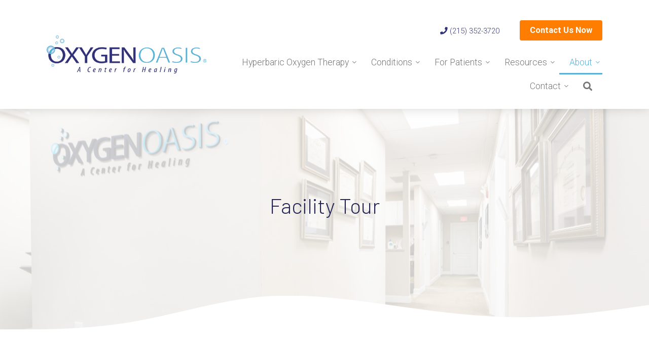

--- FILE ---
content_type: text/html; charset=UTF-8
request_url: https://www.o2oasis.com/facility-tour/
body_size: 10782
content:
<!DOCTYPE html>
<html class="no-js" dir="ltr" lang="en-US" prefix="og: https://ogp.me/ns#" itemscope itemtype="https://schema.org/WebPage">
<head>
	<meta charset="UTF-8">
	<meta name="viewport" content="width=device-width,initial-scale=1,maximum-scale=5,minimum-scale=1,user-scalable=yes,minimal-ui" />
	<script>var PS_FN=[];</script>

	<title itemprop="name">Facility Tour | Oxygen Oasis</title>
	<link rel="pingback" href="https://www.o2oasis.com/xmlrpc.php" />
	<link rel="alternate" type="application/rss+xml" title="RSS 2.0" href="https://www.o2oasis.com/feed/" />
	<link rel="alternate" type="text/xml" title="RSS .92" href="https://www.o2oasis.com/feed/rss/" />
	<link rel="alternate" type="application/atom+xml" title="Atom 0.3" href="https://www.o2oasis.com/feed/atom/" />

	<link rel="icon" type="image/x-icon" href="https://www.o2oasis.com/favicon.ico" />
	<link rel="icon" type="image/png" sizes="192x192" href="https://www.o2oasis.com/_c/wp-content/themes/o2oasis/assets/icon-192x192.png" />
	<link rel="icon" type="image/png" sizes="512x512" href="https://www.o2oasis.com/_c/wp-content/themes/o2oasis/assets/icon-512x512.png" />
	<link rel="apple-touch-icon" type="image/png" href="https://www.o2oasis.com/_c/wp-content/themes/o2oasis/assets/icon-512x512.png" />

	<link rel="stylesheet" href="https://www.o2oasis.com/wp-content/themes/o2oasis/assets/css/style-template.min.css?v=3.2.0" /><link rel="stylesheet" href="https://www.o2oasis.com/wp-content/themes/o2oasis/core-addons/fonts/fa/master.css?v=5.15.1" /><link rel="stylesheet" href="https://fonts.googleapis.com/css?family=Roboto:300,400,700&display=swap" /><link rel="stylesheet" href="https://fonts.googleapis.com/css?family=Barlow:300,400,700&display=swap" />	<noscript id="deferred-styles"><link rel="stylesheet" media="print" href="https://www.o2oasis.com/wp-content/themes/o2oasis/assets/css/style-print.min.css?v=3.2.0" /></noscript>

<link rel="stylesheet" href="https://use.typekit.net/mwg4vaa.css">

	<style>img:is([sizes="auto" i], [sizes^="auto," i]) { contain-intrinsic-size: 3000px 1500px }</style>
	
		<!-- All in One SEO 4.9.3 - aioseo.com -->
	<meta name="robots" content="max-image-preview:large" />
	<link rel="canonical" itemprop="url" href="https://www.o2oasis.com/facility-tour/" />
	<meta name="generator" content="All in One SEO (AIOSEO) 4.9.3" />
		<meta property="og:locale" content="en_US" />
		<meta property="og:site_name" content="Oxygen Oasis | A Center for Healing" />
		<meta property="og:type" content="article" />
		<meta property="og:title" content="Facility Tour | Oxygen Oasis" />
		<meta property="og:url" content="https://www.o2oasis.com/facility-tour/" />
		<meta property="article:published_time" content="2022-12-02T18:15:03+00:00" />
		<meta property="article:modified_time" content="2023-02-01T21:22:34+00:00" />
		<meta name="twitter:card" content="summary" />
		<meta name="twitter:title" content="Facility Tour | Oxygen Oasis" />
		<script type="application/ld+json" class="aioseo-schema">
			{"@context":"https:\/\/schema.org","@graph":[{"@type":"BreadcrumbList","@id":"https:\/\/www.o2oasis.com\/facility-tour\/#breadcrumblist","itemListElement":[{"@type":"ListItem","@id":"https:\/\/www.o2oasis.com#listItem","position":1,"name":"Home","item":"https:\/\/www.o2oasis.com","nextItem":{"@type":"ListItem","@id":"https:\/\/www.o2oasis.com\/facility-tour\/#listItem","name":"Facility Tour"}},{"@type":"ListItem","@id":"https:\/\/www.o2oasis.com\/facility-tour\/#listItem","position":2,"name":"Facility Tour","previousItem":{"@type":"ListItem","@id":"https:\/\/www.o2oasis.com#listItem","name":"Home"}}]},{"@type":"Organization","@id":"https:\/\/www.o2oasis.com\/#organization","name":"Oxygen Oasis","description":"A Center for Healing","url":"https:\/\/www.o2oasis.com\/"},{"@type":"WebPage","@id":"https:\/\/www.o2oasis.com\/facility-tour\/#webpage","url":"https:\/\/www.o2oasis.com\/facility-tour\/","name":"Facility Tour | Oxygen Oasis","inLanguage":"en-US","isPartOf":{"@id":"https:\/\/www.o2oasis.com\/#website"},"breadcrumb":{"@id":"https:\/\/www.o2oasis.com\/facility-tour\/#breadcrumblist"},"image":{"@type":"ImageObject","url":"https:\/\/www.o2oasis.com\/wp-content\/uploads\/2023\/02\/Large-72.jpg","@id":"https:\/\/www.o2oasis.com\/facility-tour\/#mainImage","width":1920,"height":1281},"primaryImageOfPage":{"@id":"https:\/\/www.o2oasis.com\/facility-tour\/#mainImage"},"datePublished":"2022-12-02T13:15:03-05:00","dateModified":"2023-02-01T16:22:34-05:00"},{"@type":"WebSite","@id":"https:\/\/www.o2oasis.com\/#website","url":"https:\/\/www.o2oasis.com\/","name":"Oxygen Oasis","description":"A Center for Healing","inLanguage":"en-US","publisher":{"@id":"https:\/\/www.o2oasis.com\/#organization"}}]}
		</script>
		<!-- All in One SEO -->

<link rel='dns-prefetch' href='//cdnjs.cloudflare.com' />
<link rel='dns-prefetch' href='//www.google.com' />
<link rel='dns-prefetch' href='//www.googletagmanager.com' />
<link rel='stylesheet' id='wp-block-library-css' href='https://www.o2oasis.com/wp-includes/css/dist/block-library/style.min.css?ver=6.8.3' type='text/css' media='all' />
<style id='classic-theme-styles-inline-css' type='text/css'>
/*! This file is auto-generated */
.wp-block-button__link{color:#fff;background-color:#32373c;border-radius:9999px;box-shadow:none;text-decoration:none;padding:calc(.667em + 2px) calc(1.333em + 2px);font-size:1.125em}.wp-block-file__button{background:#32373c;color:#fff;text-decoration:none}
</style>
<link rel='stylesheet' id='aioseo/css/src/vue/standalone/blocks/table-of-contents/global.scss-css' href='https://www.o2oasis.com/wp-content/plugins/all-in-one-seo-pack/dist/Lite/assets/css/table-of-contents/global.e90f6d47.css?ver=4.9.3' type='text/css' media='all' />
<link rel='stylesheet' id='wp-components-css' href='https://www.o2oasis.com/wp-includes/css/dist/components/style.min.css?ver=6.8.3' type='text/css' media='all' />
<link rel='stylesheet' id='wp-preferences-css' href='https://www.o2oasis.com/wp-includes/css/dist/preferences/style.min.css?ver=6.8.3' type='text/css' media='all' />
<link rel='stylesheet' id='wp-block-editor-css' href='https://www.o2oasis.com/wp-includes/css/dist/block-editor/style.min.css?ver=6.8.3' type='text/css' media='all' />
<link rel='stylesheet' id='popup-maker-block-library-style-css' href='https://www.o2oasis.com/wp-content/plugins/popup-maker/dist/packages/block-library-style.css?ver=dbea705cfafe089d65f1' type='text/css' media='all' />
<style id='global-styles-inline-css' type='text/css'>
:root{--wp--preset--aspect-ratio--square: 1;--wp--preset--aspect-ratio--4-3: 4/3;--wp--preset--aspect-ratio--3-4: 3/4;--wp--preset--aspect-ratio--3-2: 3/2;--wp--preset--aspect-ratio--2-3: 2/3;--wp--preset--aspect-ratio--16-9: 16/9;--wp--preset--aspect-ratio--9-16: 9/16;--wp--preset--color--black: #000000;--wp--preset--color--cyan-bluish-gray: #abb8c3;--wp--preset--color--white: #ffffff;--wp--preset--color--pale-pink: #f78da7;--wp--preset--color--vivid-red: #cf2e2e;--wp--preset--color--luminous-vivid-orange: #ff6900;--wp--preset--color--luminous-vivid-amber: #fcb900;--wp--preset--color--light-green-cyan: #7bdcb5;--wp--preset--color--vivid-green-cyan: #00d084;--wp--preset--color--pale-cyan-blue: #8ed1fc;--wp--preset--color--vivid-cyan-blue: #0693e3;--wp--preset--color--vivid-purple: #9b51e0;--wp--preset--gradient--vivid-cyan-blue-to-vivid-purple: linear-gradient(135deg,rgba(6,147,227,1) 0%,rgb(155,81,224) 100%);--wp--preset--gradient--light-green-cyan-to-vivid-green-cyan: linear-gradient(135deg,rgb(122,220,180) 0%,rgb(0,208,130) 100%);--wp--preset--gradient--luminous-vivid-amber-to-luminous-vivid-orange: linear-gradient(135deg,rgba(252,185,0,1) 0%,rgba(255,105,0,1) 100%);--wp--preset--gradient--luminous-vivid-orange-to-vivid-red: linear-gradient(135deg,rgba(255,105,0,1) 0%,rgb(207,46,46) 100%);--wp--preset--gradient--very-light-gray-to-cyan-bluish-gray: linear-gradient(135deg,rgb(238,238,238) 0%,rgb(169,184,195) 100%);--wp--preset--gradient--cool-to-warm-spectrum: linear-gradient(135deg,rgb(74,234,220) 0%,rgb(151,120,209) 20%,rgb(207,42,186) 40%,rgb(238,44,130) 60%,rgb(251,105,98) 80%,rgb(254,248,76) 100%);--wp--preset--gradient--blush-light-purple: linear-gradient(135deg,rgb(255,206,236) 0%,rgb(152,150,240) 100%);--wp--preset--gradient--blush-bordeaux: linear-gradient(135deg,rgb(254,205,165) 0%,rgb(254,45,45) 50%,rgb(107,0,62) 100%);--wp--preset--gradient--luminous-dusk: linear-gradient(135deg,rgb(255,203,112) 0%,rgb(199,81,192) 50%,rgb(65,88,208) 100%);--wp--preset--gradient--pale-ocean: linear-gradient(135deg,rgb(255,245,203) 0%,rgb(182,227,212) 50%,rgb(51,167,181) 100%);--wp--preset--gradient--electric-grass: linear-gradient(135deg,rgb(202,248,128) 0%,rgb(113,206,126) 100%);--wp--preset--gradient--midnight: linear-gradient(135deg,rgb(2,3,129) 0%,rgb(40,116,252) 100%);--wp--preset--font-size--small: 13px;--wp--preset--font-size--medium: 20px;--wp--preset--font-size--large: 36px;--wp--preset--font-size--x-large: 42px;--wp--preset--spacing--20: 0.44rem;--wp--preset--spacing--30: 0.67rem;--wp--preset--spacing--40: 1rem;--wp--preset--spacing--50: 1.5rem;--wp--preset--spacing--60: 2.25rem;--wp--preset--spacing--70: 3.38rem;--wp--preset--spacing--80: 5.06rem;--wp--preset--shadow--natural: 6px 6px 9px rgba(0, 0, 0, 0.2);--wp--preset--shadow--deep: 12px 12px 50px rgba(0, 0, 0, 0.4);--wp--preset--shadow--sharp: 6px 6px 0px rgba(0, 0, 0, 0.2);--wp--preset--shadow--outlined: 6px 6px 0px -3px rgba(255, 255, 255, 1), 6px 6px rgba(0, 0, 0, 1);--wp--preset--shadow--crisp: 6px 6px 0px rgba(0, 0, 0, 1);}:where(.is-layout-flex){gap: 0.5em;}:where(.is-layout-grid){gap: 0.5em;}body .is-layout-flex{display: flex;}.is-layout-flex{flex-wrap: wrap;align-items: center;}.is-layout-flex > :is(*, div){margin: 0;}body .is-layout-grid{display: grid;}.is-layout-grid > :is(*, div){margin: 0;}:where(.wp-block-columns.is-layout-flex){gap: 2em;}:where(.wp-block-columns.is-layout-grid){gap: 2em;}:where(.wp-block-post-template.is-layout-flex){gap: 1.25em;}:where(.wp-block-post-template.is-layout-grid){gap: 1.25em;}.has-black-color{color: var(--wp--preset--color--black) !important;}.has-cyan-bluish-gray-color{color: var(--wp--preset--color--cyan-bluish-gray) !important;}.has-white-color{color: var(--wp--preset--color--white) !important;}.has-pale-pink-color{color: var(--wp--preset--color--pale-pink) !important;}.has-vivid-red-color{color: var(--wp--preset--color--vivid-red) !important;}.has-luminous-vivid-orange-color{color: var(--wp--preset--color--luminous-vivid-orange) !important;}.has-luminous-vivid-amber-color{color: var(--wp--preset--color--luminous-vivid-amber) !important;}.has-light-green-cyan-color{color: var(--wp--preset--color--light-green-cyan) !important;}.has-vivid-green-cyan-color{color: var(--wp--preset--color--vivid-green-cyan) !important;}.has-pale-cyan-blue-color{color: var(--wp--preset--color--pale-cyan-blue) !important;}.has-vivid-cyan-blue-color{color: var(--wp--preset--color--vivid-cyan-blue) !important;}.has-vivid-purple-color{color: var(--wp--preset--color--vivid-purple) !important;}.has-black-background-color{background-color: var(--wp--preset--color--black) !important;}.has-cyan-bluish-gray-background-color{background-color: var(--wp--preset--color--cyan-bluish-gray) !important;}.has-white-background-color{background-color: var(--wp--preset--color--white) !important;}.has-pale-pink-background-color{background-color: var(--wp--preset--color--pale-pink) !important;}.has-vivid-red-background-color{background-color: var(--wp--preset--color--vivid-red) !important;}.has-luminous-vivid-orange-background-color{background-color: var(--wp--preset--color--luminous-vivid-orange) !important;}.has-luminous-vivid-amber-background-color{background-color: var(--wp--preset--color--luminous-vivid-amber) !important;}.has-light-green-cyan-background-color{background-color: var(--wp--preset--color--light-green-cyan) !important;}.has-vivid-green-cyan-background-color{background-color: var(--wp--preset--color--vivid-green-cyan) !important;}.has-pale-cyan-blue-background-color{background-color: var(--wp--preset--color--pale-cyan-blue) !important;}.has-vivid-cyan-blue-background-color{background-color: var(--wp--preset--color--vivid-cyan-blue) !important;}.has-vivid-purple-background-color{background-color: var(--wp--preset--color--vivid-purple) !important;}.has-black-border-color{border-color: var(--wp--preset--color--black) !important;}.has-cyan-bluish-gray-border-color{border-color: var(--wp--preset--color--cyan-bluish-gray) !important;}.has-white-border-color{border-color: var(--wp--preset--color--white) !important;}.has-pale-pink-border-color{border-color: var(--wp--preset--color--pale-pink) !important;}.has-vivid-red-border-color{border-color: var(--wp--preset--color--vivid-red) !important;}.has-luminous-vivid-orange-border-color{border-color: var(--wp--preset--color--luminous-vivid-orange) !important;}.has-luminous-vivid-amber-border-color{border-color: var(--wp--preset--color--luminous-vivid-amber) !important;}.has-light-green-cyan-border-color{border-color: var(--wp--preset--color--light-green-cyan) !important;}.has-vivid-green-cyan-border-color{border-color: var(--wp--preset--color--vivid-green-cyan) !important;}.has-pale-cyan-blue-border-color{border-color: var(--wp--preset--color--pale-cyan-blue) !important;}.has-vivid-cyan-blue-border-color{border-color: var(--wp--preset--color--vivid-cyan-blue) !important;}.has-vivid-purple-border-color{border-color: var(--wp--preset--color--vivid-purple) !important;}.has-vivid-cyan-blue-to-vivid-purple-gradient-background{background: var(--wp--preset--gradient--vivid-cyan-blue-to-vivid-purple) !important;}.has-light-green-cyan-to-vivid-green-cyan-gradient-background{background: var(--wp--preset--gradient--light-green-cyan-to-vivid-green-cyan) !important;}.has-luminous-vivid-amber-to-luminous-vivid-orange-gradient-background{background: var(--wp--preset--gradient--luminous-vivid-amber-to-luminous-vivid-orange) !important;}.has-luminous-vivid-orange-to-vivid-red-gradient-background{background: var(--wp--preset--gradient--luminous-vivid-orange-to-vivid-red) !important;}.has-very-light-gray-to-cyan-bluish-gray-gradient-background{background: var(--wp--preset--gradient--very-light-gray-to-cyan-bluish-gray) !important;}.has-cool-to-warm-spectrum-gradient-background{background: var(--wp--preset--gradient--cool-to-warm-spectrum) !important;}.has-blush-light-purple-gradient-background{background: var(--wp--preset--gradient--blush-light-purple) !important;}.has-blush-bordeaux-gradient-background{background: var(--wp--preset--gradient--blush-bordeaux) !important;}.has-luminous-dusk-gradient-background{background: var(--wp--preset--gradient--luminous-dusk) !important;}.has-pale-ocean-gradient-background{background: var(--wp--preset--gradient--pale-ocean) !important;}.has-electric-grass-gradient-background{background: var(--wp--preset--gradient--electric-grass) !important;}.has-midnight-gradient-background{background: var(--wp--preset--gradient--midnight) !important;}.has-small-font-size{font-size: var(--wp--preset--font-size--small) !important;}.has-medium-font-size{font-size: var(--wp--preset--font-size--medium) !important;}.has-large-font-size{font-size: var(--wp--preset--font-size--large) !important;}.has-x-large-font-size{font-size: var(--wp--preset--font-size--x-large) !important;}
:where(.wp-block-post-template.is-layout-flex){gap: 1.25em;}:where(.wp-block-post-template.is-layout-grid){gap: 1.25em;}
:where(.wp-block-columns.is-layout-flex){gap: 2em;}:where(.wp-block-columns.is-layout-grid){gap: 2em;}
:root :where(.wp-block-pullquote){font-size: 1.5em;line-height: 1.6;}
</style>
<link rel='stylesheet' id='contact-form-7-css' href='https://www.o2oasis.com/wp-content/plugins/contact-form-7/includes/css/styles.css?ver=6.1.4' type='text/css' media='all' />
<link rel='stylesheet' id='wpcf7-redirect-script-frontend-css' href='https://www.o2oasis.com/wp-content/plugins/wpcf7-redirect/build/assets/frontend-script.css?ver=2c532d7e2be36f6af233' type='text/css' media='all' />
<script type="text/javascript" src="https://cdnjs.cloudflare.com/ajax/libs/jquery/3.5.1/jquery.min.js" id="jquery-js"></script>
<script type="text/javascript" src="https://cdnjs.cloudflare.com/ajax/libs/jquery-migrate/3.3.1/jquery-migrate.min.js" id="jquery_migrate-js"></script>
<script type="text/javascript" src="https://cdnjs.cloudflare.com/ajax/libs/gsap/3.5.1/gsap.min.js" id="gsap-js"></script>
<script type="text/javascript" src="https://cdnjs.cloudflare.com/ajax/libs/bowser/1.9.4/bowser.min.js" id="bowser-js"></script>
<script type="text/javascript" src="https://cdnjs.cloudflare.com/ajax/libs/jquery.actual/1.0.19/jquery.actual.min.js" id="jquery_actual-js"></script>
<script type="text/javascript" src="https://cdnjs.cloudflare.com/ajax/libs/gsap/3.5.1/ScrollToPlugin.min.js" id="gsap_scroll_to_plugin-js"></script>
<script type="text/javascript" src="https://cdnjs.cloudflare.com/ajax/libs/photoswipe/4.1.3/photoswipe-ui-default.min.js" id="photoswipe_ui_default-js"></script>
<script type="text/javascript" src="https://cdnjs.cloudflare.com/ajax/libs/photoswipe/4.1.3/photoswipe.min.js" id="photoswipe-js"></script>
<script type="text/javascript" src="https://cdnjs.cloudflare.com/ajax/libs/flexslider/2.7.2/jquery.flexslider.min.js" id="flexslider-js"></script>
<script type="text/javascript" src="https://cdnjs.cloudflare.com/ajax/libs/ScrollMagic/2.0.7/ScrollMagic.min.js" id="scroll_magic-js"></script>
<script type="text/javascript" src="https://cdnjs.cloudflare.com/ajax/libs/ScrollMagic/2.0.7/plugins/animation.gsap.min.js" id="scroll_magic_gsap_animation-js"></script>
<script type="text/javascript" src="https://www.o2oasis.com/wp-content/themes/o2oasis/core-addons/libs/psAjaxForm.min.js?v=3.2.0" id="ps_ajaxform-js"></script>
<script type="text/javascript" src="https://www.o2oasis.com/wp-content/themes/o2oasis/assets/js/psExtendedUI.min.js?v=3.2.0" id="ps_ui_extended-js"></script>
<script type="text/javascript" src="https://www.o2oasis.com/wp-content/themes/o2oasis/assets/js/psUI.min.js?v=3.2.0" id="ps_ui-js"></script>

<!-- Google tag (gtag.js) snippet added by Site Kit -->
<!-- Google Analytics snippet added by Site Kit -->
<script type="text/javascript" src="https://www.googletagmanager.com/gtag/js?id=G-HM8W7WGGEN" id="google_gtagjs-js" async></script>
<script type="text/javascript" id="google_gtagjs-js-after">
/* <![CDATA[ */
window.dataLayer = window.dataLayer || [];function gtag(){dataLayer.push(arguments);}
gtag("set","linker",{"domains":["www.o2oasis.com"]});
gtag("js", new Date());
gtag("set", "developer_id.dZTNiMT", true);
gtag("config", "G-HM8W7WGGEN");
/* ]]> */
</script>
<link rel="https://api.w.org/" href="https://www.o2oasis.com/wp-json/" /><link rel="alternate" title="JSON" type="application/json" href="https://www.o2oasis.com/wp-json/wp/v2/pages/3554" /><link rel="EditURI" type="application/rsd+xml" title="RSD" href="https://www.o2oasis.com/xmlrpc.php?rsd" />
<link rel='shortlink' href='https://www.o2oasis.com/?p=3554' />
<link rel="alternate" title="oEmbed (JSON)" type="application/json+oembed" href="https://www.o2oasis.com/wp-json/oembed/1.0/embed?url=https%3A%2F%2Fwww.o2oasis.com%2Ffacility-tour%2F" />
<link rel="alternate" title="oEmbed (XML)" type="text/xml+oembed" href="https://www.o2oasis.com/wp-json/oembed/1.0/embed?url=https%3A%2F%2Fwww.o2oasis.com%2Ffacility-tour%2F&#038;format=xml" />
<meta name="twitter:card" content="summary_large_image" /><meta name="twitter:title" content="Facility Tour" /><meta name="twitter:image" content="https://www.o2oasis.com/wp-content/uploads/2023/02/Large-72-1600x1068.jpg" /><meta property="og:type" content="article" /><meta property="og:title" content="Facility Tour" /><meta property="og:image" content="https://www.o2oasis.com/wp-content/uploads/2023/02/Large-72-1600x1068.jpg" /><meta name="generator" content="Site Kit by Google 1.170.0" />
<!-- Google Tag Manager snippet added by Site Kit -->
<script type="text/javascript">
/* <![CDATA[ */

			( function( w, d, s, l, i ) {
				w[l] = w[l] || [];
				w[l].push( {'gtm.start': new Date().getTime(), event: 'gtm.js'} );
				var f = d.getElementsByTagName( s )[0],
					j = d.createElement( s ), dl = l != 'dataLayer' ? '&l=' + l : '';
				j.async = true;
				j.src = 'https://www.googletagmanager.com/gtm.js?id=' + i + dl;
				f.parentNode.insertBefore( j, f );
			} )( window, document, 'script', 'dataLayer', 'GTM-PZRFKQM' );
			
/* ]]> */
</script>

<!-- End Google Tag Manager snippet added by Site Kit -->
		<style type="text/css" id="wp-custom-css">
			.hbot-post .wp-post-image {
	width: 100%;
}

#post-5357 .titleHeader {
	display: none;
}

#wp-block-search__input-1 {
	margin: 0;
}

@media screen and (max-width: 768px) {
	.archive-header {
		margin-top: -50px;
	}
	.archive-header .entry-title.bottom-wave {
		background-size: contain;
	}
}

@media only screen and (max-width: 600px) {
    .customBg01 {
        padding: 0px;
    }
}		</style>
		
<script>
!function(f,b,e,v,n,t,s)
{if(f.fbq)return;n=f.fbq=function(){n.callMethod?
n.callMethod.apply(n,arguments):n.queue.push(arguments)};
if(!f._fbq)f._fbq=n;n.push=n;n.loaded=!0;n.version='2.0';
n.queue=[];t=b.createElement(e);t.async=!0;
t.src=v;s=b.getElementsByTagName(e)[0];
s.parentNode.insertBefore(t,s)}(window, document,'script',
'https://connect.facebook.net/en_US/fbevents.js');
fbq('init', '1225964688574877');
fbq('track', 'PageView');
</script>
<noscript><img height="1" width="1" style="display:none"
src="https://www.facebook.com/tr?id=1225964688574877&ev=PageView&noscript=1"
/></noscript>

<script async="" src="https://www.googletagmanager.com/gtag/js?id=UA-64014763-2"></script>
<script>
  window.dataLayer = window.dataLayer || [];
  function gtag(){dataLayer.push(arguments);}
  gtag('js', new Date());

  gtag('config', 'UA-64014763-2');
</script>

</head>

<body class="wp-singular page-template-default page page-id-3554 wp-theme-o2oasis" data-ps-template-url="https://www.o2oasis.com/wp-content/themes/o2oasis" data-ps-base-url="https://www.o2oasis.com">		<!-- Google Tag Manager (noscript) snippet added by Site Kit -->
		<noscript>
			<iframe src="https://www.googletagmanager.com/ns.html?id=GTM-PZRFKQM" height="0" width="0" style="display:none;visibility:hidden"></iframe>
		</noscript>
		<!-- End Google Tag Manager (noscript) snippet added by Site Kit -->
			<a href="#page-content" class="skip-to-main-content">Skip to Main Content</a>
<div id="page-wrap" class="page-wrap">
<nav id="mobile-tab-menu" class="mobile-tab-menu"><ul><li><a href="https://www.o2oasis.com/"><i aria-hidden="true" class="fa fas fa-home"></i>Home</a></li><li><a href="https://www.o2oasis.com/about/"><i aria-hidden="true" class="fa fas fa-info-circle"></i>About Us</a></li><li><a href="https://www.o2oasis.com/conditions/"><i aria-hidden="true" class="fa fas fa-hand-holding-medical"></i>Conditions</a></li><li><a href="https://www.o2oasis.com/for-patients-only-what-to-expect-faqs/"><i aria-hidden="true" class="fa fas fa-user-md"></i>For Patients</a></li><li><a href="https://www.o2oasis.com/contact-us/"><i aria-hidden="true" class="fa fas fa-comment"></i>Contact Us</a></li><li class="show-m-nav"><a href="#"><i aria-hidden="true" class="fa fas fa-bars"></i>Nav</a></li></ul></nav>	<header id="header" class="header"><div class="container">

		<div class="flex-cols"> 

			<div class="col-30 s-col-100">
				<a href="https://www.o2oasis.com" class="logo">Oxygen Oasis</a>
			</div>

			<div class="col-70 s-col-100">
				
				<div class="contactInfo">
					<div class="hPhone">
						<a href="tel:2153523720">
						<i class="fas fa-phone"></i> (215) 352-3720</a></div>
					<!-- <div class="hHours">
						<i class="fal fa-clock"></i> Monday - Friday<br>
						 <span>7:00 AM to 3:30 PM</span></div> -->
					<div class="hAppt">
						<a class="button button-default" href="/contact-us/">
						Contact Us Now</a>
					</div>
				</div>

				<div class="mainMenu">
					<nav id="nav" class="nav"><div class="menu-main-menu-container"><ul id="menu-main-menu" class="nav-menu"><li id="menu-item-1031" class="menu-item menu-item-type-custom menu-item-object-custom menu-item-has-children menu-item-1031"><a href="#">Hyperbaric Oxygen Therapy</a>
<ul class="sub-menu">
	<li id="menu-item-995" class="menu-item menu-item-type-post_type menu-item-object-page menu-item-995"><a href="https://www.o2oasis.com/what-is-hyperbaric-oxygen-therapy/">What is Hyperbaric Oxygen Therapy?</a></li>
	<li id="menu-item-3527" class="menu-item menu-item-type-post_type menu-item-object-page menu-item-3527"><a href="https://www.o2oasis.com/what-are-the-benefits-of-hbot/">What are the Benefits of HBOT?</a></li>
	<li id="menu-item-994" class="menu-item menu-item-type-post_type menu-item-object-page menu-item-994"><a href="https://www.o2oasis.com/physiology-of-hyperbaric-oxygen-therapy/">Physiology of Hyperbarics</a></li>
	<li id="menu-item-1769" class="menu-item menu-item-type-post_type menu-item-object-page menu-item-1769"><a href="https://www.o2oasis.com/history-of-hbot/">History of HBOT</a></li>
	<li id="menu-item-992" class="menu-item menu-item-type-post_type menu-item-object-page menu-item-992"><a href="https://www.o2oasis.com/hard-vs-soft-chambers/">Hyperbaric Chambers: Hard vs. Soft Chambers</a></li>
</ul>
</li>
<li id="menu-item-4311" class="dyna-menu menu-width-1 menu-item menu-item-type-custom menu-item-object-custom menu-item-has-children menu-item-4311"><a href="#">Conditions</a>
<ul class="sub-menu">
	<li id="menu-item-4285" class="menu-item menu-item-type-custom menu-item-object-custom menu-item-has-children menu-item-4285"><a href="#">Conditions</a>
	<ul class="sub-menu">
		<li id="menu-item-4261" class="menu-item menu-item-type-post_type menu-item-object-page menu-item-4261"><a href="https://www.o2oasis.com/internationally-treated-conditions/substance-recovery/">Addiction &#038; Substance Recovery</a></li>
		<li id="menu-item-4262" class="menu-item menu-item-type-post_type menu-item-object-page menu-item-4262"><a href="https://www.o2oasis.com/alzheimers-dementia/">Alzheimer’s Dementia</a></li>
		<li id="menu-item-4263" class="menu-item menu-item-type-post_type menu-item-object-page menu-item-4263"><a href="https://www.o2oasis.com/anoxic-brain-injury-2/">Anoxic Brain Injury</a></li>
		<li id="menu-item-4264" class="menu-item menu-item-type-post_type menu-item-object-page menu-item-4264"><a href="https://www.o2oasis.com/anti-aging/">Anti-Aging</a></li>
		<li id="menu-item-4265" class="menu-item menu-item-type-post_type menu-item-object-page menu-item-4265"><a href="https://www.o2oasis.com/autism/">Autism</a></li>
		<li id="menu-item-4266" class="menu-item menu-item-type-post_type menu-item-object-page menu-item-4266"><a href="https://www.o2oasis.com/internationally-treated-conditions/cerebral-palsy/">Cerebral Palsy</a></li>
		<li id="menu-item-4313" class="menu-item menu-item-type-post_type menu-item-object-page menu-item-4313"><a href="https://www.o2oasis.com/internationally-treated-conditions/chronic-fatigue/">Chronic Fatigue</a></li>
		<li id="menu-item-4267" class="menu-item menu-item-type-post_type menu-item-object-page menu-item-4267"><a href="https://www.o2oasis.com/internationally-treated-conditions/rsd-reflex-sympathetic-dystrophy/">CRPS / RSD</a></li>
		<li id="menu-item-4269" class="menu-item menu-item-type-post_type menu-item-object-page menu-item-4269"><a href="https://www.o2oasis.com/internationally-treated-conditions/concussion/">Concussion</a></li>
		<li id="menu-item-4268" class="menu-item menu-item-type-post_type menu-item-object-page menu-item-4268"><a href="https://www.o2oasis.com/internationally-treated-conditions/cosmetic-surgery/">Cosmetic surgery</a></li>
		<li id="menu-item-4270" class="menu-item menu-item-type-post_type menu-item-object-page menu-item-4270"><a href="https://www.o2oasis.com/post-covid-conditions-pcc-long-covid/">Post-COVID / Long COVID</a></li>
		<li id="menu-item-4271" class="menu-item menu-item-type-post_type menu-item-object-page menu-item-4271"><a href="https://www.o2oasis.com/internationally-treated-conditions/crohnscolitis/">Crohn’s/Colitis</a></li>
		<li id="menu-item-4272" class="menu-item menu-item-type-post_type menu-item-object-page menu-item-4272"><a href="https://www.o2oasis.com/internationally-treated-conditions/fibromyalgia/">Fibromyalgia</a></li>
		<li id="menu-item-4801" class="menu-item menu-item-type-post_type menu-item-object-page menu-item-4801"><a href="https://www.o2oasis.com/conditions/idiopathic-sudden-sensorineural-hearing-loss-isshl/">Idiopathic Sudden Sensorineural Hearing Loss (ISSHL)</a></li>
		<li id="menu-item-4273" class="menu-item menu-item-type-post_type menu-item-object-page menu-item-4273"><a href="https://www.o2oasis.com/internationally-treated-conditions/lupus/">Lupus</a></li>
		<li id="menu-item-4274" class="menu-item menu-item-type-post_type menu-item-object-page menu-item-4274"><a href="https://www.o2oasis.com/internationally-treated-conditions/lyme-disease/">Lyme Disease</a></li>
		<li id="menu-item-4275" class="menu-item menu-item-type-post_type menu-item-object-page menu-item-4275"><a href="https://www.o2oasis.com/internationally-treated-conditions/migraine-headache/">Migraine Headache</a></li>
		<li id="menu-item-4276" class="menu-item menu-item-type-post_type menu-item-object-page menu-item-4276"><a href="https://www.o2oasis.com/internationally-treated-conditions/multiple-sclerosis/">Multiple Sclerosis</a></li>
		<li id="menu-item-4312" class="menu-item menu-item-type-post_type menu-item-object-page menu-item-4312"><a href="https://www.o2oasis.com/internationally-treated-conditions/peripheral-neuropathy/">Neuropathy</a></li>
		<li id="menu-item-4278" class="menu-item menu-item-type-post_type menu-item-object-page menu-item-4278"><a href="https://www.o2oasis.com/internationally-treated-conditions/parkinsons/">Parkinson’s Disease</a></li>
		<li id="menu-item-4279" class="menu-item menu-item-type-post_type menu-item-object-page menu-item-4279"><a href="https://www.o2oasis.com/internationally-treated-conditions/post-concussion-encephalopathy/">Post Concussion Encephalopathy</a></li>
		<li id="menu-item-4280" class="menu-item menu-item-type-post_type menu-item-object-page menu-item-4280"><a href="https://www.o2oasis.com/internationally-treated-conditions/radiation-damage/">Radiation Damage</a></li>
		<li id="menu-item-4281" class="menu-item menu-item-type-post_type menu-item-object-page menu-item-4281"><a href="https://www.o2oasis.com/internationally-treated-conditions/rheumatoid-arthritis/">Rheumatoid arthritis</a></li>
		<li id="menu-item-4282" class="menu-item menu-item-type-post_type menu-item-object-page menu-item-4282"><a href="https://www.o2oasis.com/spinal-cord-injury/">Spinal Cord Injury</a></li>
		<li id="menu-item-4283" class="menu-item menu-item-type-post_type menu-item-object-page menu-item-4283"><a href="https://www.o2oasis.com/internationally-treated-conditions/sports-injuries/">Sports Injuries</a></li>
		<li id="menu-item-4284" class="menu-item menu-item-type-post_type menu-item-object-page menu-item-4284"><a href="https://www.o2oasis.com/stem-cell-production/">Stem Cell Production</a></li>
		<li id="menu-item-4286" class="menu-item menu-item-type-post_type menu-item-object-page menu-item-4286"><a href="https://www.o2oasis.com/internationally-treated-conditions/stroke/">Stroke</a></li>
		<li id="menu-item-4287" class="menu-item menu-item-type-post_type menu-item-object-page menu-item-4287"><a href="https://www.o2oasis.com/internationally-treated-conditions/traumatic-brain-injury-tbi/">Traumatic Brain Injury / Post Traumatic Stress Disorder &#8211; TBI / PTSD</a></li>
	</ul>
</li>
	<li id="menu-item-4288" class="menu-item menu-item-type-custom menu-item-object-custom menu-item-has-children menu-item-4288"><a href="#">Insurance-Covered</a>
	<ul class="sub-menu">
		<li id="menu-item-4289" class="menu-item menu-item-type-post_type menu-item-object-page menu-item-4289"><a href="https://www.o2oasis.com/routine-covered-chronic-conditions/diabetic-wounds-of-the-lower-extremities/">Diabetic wounds of the lower extremities</a></li>
		<li id="menu-item-4290" class="menu-item menu-item-type-post_type menu-item-object-page menu-item-4290"><a href="https://www.o2oasis.com/routine-covered-chronic-conditions/soft-tissue-radionecrosis/">Soft tissue radionecrosis</a></li>
		<li id="menu-item-4291" class="menu-item menu-item-type-post_type menu-item-object-page menu-item-4291"><a href="https://www.o2oasis.com/routine-covered-chronic-conditions/osteoradionecrosis/">Osteoradionecrosis</a></li>
		<li id="menu-item-4292" class="menu-item menu-item-type-post_type menu-item-object-page menu-item-4292"><a href="https://www.o2oasis.com/routine-covered-chronic-conditions/compromised-skin-grafts-and-flaps/">Compromised skin grafts and flaps</a></li>
		<li id="menu-item-4293" class="menu-item menu-item-type-post_type menu-item-object-page menu-item-4293"><a href="https://www.o2oasis.com/routine-covered-chronic-conditions/chronic-refractory-osteomyelitis/">Chronic refractory osteomyelitis</a></li>
	</ul>
</li>
</ul>
</li>
<li id="menu-item-3573" class="menu-item menu-item-type-custom menu-item-object-custom menu-item-has-children menu-item-3573"><a href="#">For Patients</a>
<ul class="sub-menu">
	<li id="menu-item-3576" class="menu-item menu-item-type-post_type menu-item-object-page menu-item-3576"><a href="https://www.o2oasis.com/for-patients-only-what-to-expect-faqs/">What to Expect, FAQs</a></li>
	<li id="menu-item-3674" class="menu-item menu-item-type-post_type menu-item-object-page menu-item-3674"><a href="https://www.o2oasis.com/patient-forms/">Patient Registration Forms</a></li>
	<li id="menu-item-3580" class="menu-item menu-item-type-post_type menu-item-object-page menu-item-3580"><a href="https://www.o2oasis.com/financial-options/">Financial Options</a></li>
	<li id="menu-item-3581" class="menu-item menu-item-type-post_type menu-item-object-page menu-item-3581"><a href="https://www.o2oasis.com/notice-of-privacy-practices-2/">Notice of Privacy Practices</a></li>
</ul>
</li>
<li id="menu-item-3685" class="menu-item menu-item-type-custom menu-item-object-custom menu-item-has-children menu-item-3685"><a href="#">Resources</a>
<ul class="sub-menu">
	<li id="menu-item-1460" class="menu-item menu-item-type-taxonomy menu-item-object-category menu-item-1460"><a href="https://www.o2oasis.com/category/hbotarticles/">HBOT Articles</a></li>
	<li id="menu-item-1428" class="menu-item menu-item-type-post_type menu-item-object-page menu-item-1428"><a href="https://www.o2oasis.com/video-testimonials/">Video Testimonials</a></li>
	<li id="menu-item-2065" class="menu-item menu-item-type-post_type menu-item-object-page menu-item-2065"><a href="https://www.o2oasis.com/eden-carlsons-miracle/">Eden Carlson&#8217;s Miracle</a></li>
	<li id="menu-item-3715" class="menu-item menu-item-type-post_type menu-item-object-page menu-item-3715"><a href="https://www.o2oasis.com/clinical-studies/">HBOT Research</a></li>
	<li id="menu-item-3718" class="menu-item menu-item-type-post_type menu-item-object-page menu-item-3718"><a href="https://www.o2oasis.com/in-the-news/">Oxygen Oasis in the News</a></li>
	<li id="menu-item-3049" class="menu-item menu-item-type-post_type menu-item-object-page menu-item-3049"><a href="https://www.o2oasis.com/the-oasis-newsletter/">“The Oasis” Newsletter</a></li>
	<li id="menu-item-2313" class="menu-item menu-item-type-post_type menu-item-object-page menu-item-2313"><a href="https://www.o2oasis.com/nominate-a-veteran-to-receive-hyperbaric-oxygen-therapy/">For Veterans</a></li>
	<li id="menu-item-425" class="menu-item menu-item-type-post_type menu-item-object-page menu-item-425"><a href="https://www.o2oasis.com/resources/">Helpful Organizations</a></li>
</ul>
</li>
<li id="menu-item-145" class="menu-item menu-item-type-custom menu-item-object-custom current-menu-ancestor current-menu-parent menu-item-has-children menu-item-145"><a href="#">About</a>
<ul class="sub-menu">
	<li id="menu-item-39" class="menu-item menu-item-type-post_type menu-item-object-page menu-item-39"><a href="https://www.o2oasis.com/about/">Who We Are &#8211; Mission, Values</a></li>
	<li id="menu-item-41" class="menu-item menu-item-type-post_type menu-item-object-page menu-item-41"><a href="https://www.o2oasis.com/our-team/">Our Team</a></li>
	<li id="menu-item-3556" class="menu-item menu-item-type-post_type menu-item-object-page current-menu-item page_item page-item-3554 current_page_item menu-item-3556"><a href="https://www.o2oasis.com/facility-tour/" aria-current="page">Facility Tour</a></li>
	<li id="menu-item-3559" class="menu-item menu-item-type-post_type menu-item-object-page menu-item-3559"><a href="https://www.o2oasis.com/accreditation/">Accreditation</a></li>
</ul>
</li>
<li id="menu-item-3560" class="menu-item menu-item-type-custom menu-item-object-custom menu-item-has-children menu-item-3560"><a href="#">Contact</a>
<ul class="sub-menu">
	<li id="menu-item-42" class="menu-item menu-item-type-post_type menu-item-object-page menu-item-42"><a href="https://www.o2oasis.com/contact-us/">Contact Us</a></li>
	<li id="menu-item-3564" class="menu-item menu-item-type-post_type menu-item-object-page menu-item-3564"><a href="https://www.o2oasis.com/our-neighborhood/">Our Neighborhood</a></li>
</ul>
</li>
<li id="menu-item-3565" class="menu-item menu-item-type-custom menu-item-object-custom menu-item-3565"><a href="/search"><span class="nav-icon"><i aria-hidden="true" class="fa fas fa-search"></i></span> <span class="nav-title">Search</span></a></li>
</ul></div></nav>				</div>

			</div>

		</div>

	</div></header>

			

	<main id="page-content" class="page-content" tabindex="-1">
		<div class="container">
<div id="primary" class="site-content full-width">

	<div id="content" role="main">
		<article id="post-3554" class="3554 post-3554 page type-page status-publish has-post-thumbnail hentry"><div class="titleHeader"><header class="entry-header"><h1 class="entry-title bottom-wave" style="position:relative;background-image:url('https://www.o2oasis.com/wp-content/uploads/2023/02/Large-72.jpg');background-size:cover;background-position:center center"><div style="display:block;position:absolute;top:auto;bottom:0;left:0;right:0;height:120px;max-height:25%;background:transparent url('https://www.o2oasis.com/wp-content/themes/o2oasis/assets/images/theme/headerBG-curve.png') no-repeat center bottom;background-size:100% 100%;;pointer-events:none;"></div><div class="overlay"></div>Facility Tour</h1></header></div><div class="entry-content">
<figure class="wp-block-embed is-type-video is-provider-youtube wp-block-embed-youtube wp-embed-aspect-16-9 wp-has-aspect-ratio"><div class="wp-block-embed__wrapper">
<iframe title="Welcome to Oxygen Oasis Hyperbaric Wellness Center" width="500" height="281" src="https://www.youtube.com/embed/QUs-d_kStQk?feature=oembed" frameborder="0" allow="accelerometer; autoplay; clipboard-write; encrypted-media; gyroscope; picture-in-picture; web-share" referrerpolicy="strict-origin-when-cross-origin" allowfullscreen></iframe>
</div></figure>
<div class="clear"></div></div></article>	</div>
</div>


			<div class="clear"></div>
			
		</div>
	</main>
	<footer id="footer" class="footer"><div class="container">
		<div class="flex-cols">  

						<div class="col-33 footCol01">

								<a href="https://www.o2oasis.com" class="logo">Oxygen Oasis</a>

								<div class="flex-cols socialLinks">
					<div class="col-20 s-col-20">
						<a href="https://www.facebook.com/OxygenOasisHyperbaricWellnessCenter" target="_blank">
							<span>Follow us on Facebook</span> <i class="fab fa-facebook-square"></i></a>
						</div>
					<div class="col-20 s-col-20">
						<a href="https://www.linkedin.com/company/oxygen-oasis-hyperbaric-wellness-center-llc?trk=tyah&trkInfo=tarId%3A1412597799609%2Ctas%3Aoxygen+oasis%2Cidx%3A1-1-1" target="_blank">
							<span>Follow us on LinkedIn</span>
					   <i class="fab fa-linkedin"></i></a></div>
					<div class="col-20 s-col-20">
						<a href="https://twitter.com/O2OASIS" target="_blank">
							<span>Follow us on Twitter</span>
					   <i class="fab fa-twitter"></i></a></div>
					<div class="col-20 s-col-20">
						<a href="https://www.instagram.com/o2oasis/?hl=en" target="_blank">
							<span>Follow us on Instagram</span>
					   <i class="fab fa-instagram"></i></a></div>
					<div class="col-20 s-col-20">
						<a href="https://www.youtube.com/channel/UCd_2HVACUXFAUe2cd6KSjyw" target="_blank">
							<span>Follow us on YouTube</span>
					   <i class="fab fa-youtube"></i></a></div>
				</div>

								<div class="goldSeal">
					<a href="/wp-content/uploads/2022/12/TJC_GoldSeal_brochure.pdf" target="_blank">
					<img src="/wp-content/themes/o2oasis/assets/images/theme/gold_seal.png" alt="The Joint Commission Gold Seal of Approval"></a>
				</div>

			</div>

						<div class="col-33 footCol02">

								<nav id="foot-nav" class="foot-nav"><div class="menu-footer-menu-container"><ul id="menu-footer-menu" class="nav-menu"><li id="menu-item-75" class="menu-item menu-item-type-post_type menu-item-object-page menu-item-75"><a href="https://www.o2oasis.com/about/"><span class="nav-icon"><i aria-hidden="true" class="fa far fa-info-circle"></i></span> <span class="nav-title">About Oxygen Oasis</span></a></li>
<li id="menu-item-3855" class="menu-item menu-item-type-post_type menu-item-object-page menu-item-3855"><a href="https://www.o2oasis.com/conditions/"><span class="nav-icon"><i aria-hidden="true" class="fa far fa-hand-holding-medical"></i></span> <span class="nav-title">Conditions Treated</span></a></li>
<li id="menu-item-3856" class="menu-item menu-item-type-post_type menu-item-object-page menu-item-3856"><a href="https://www.o2oasis.com/for-patients-only-what-to-expect-faqs/"><span class="nav-icon"><i aria-hidden="true" class="fa far fa-user-md"></i></span> <span class="nav-title">Just for Patients</span></a></li>
<li id="menu-item-76" class="menu-item menu-item-type-post_type menu-item-object-page menu-item-76"><a href="https://www.o2oasis.com/contact-us/"><span class="nav-icon"><i aria-hidden="true" class="fa far fa-comment"></i></span> <span class="nav-title">Contact Us</span></a></li>
</ul></div></nav>
								<p class="small"><small>&copy; 2026 Oxygen Oasis<br>All Rights Reserved</small></p>
			</div>

						<div class="col-33 footCol03">

				<div class="flex-cols addBottom20">
					<div class="col-20 s-col-20 f-icon">
						<i class="far fa-clock"></i></div>
					<div class="col-80 s-col-80 f-text">
						Hours:<br>
						Monday-Friday from 7 AM to 3:30 PM</div>
				</div>

				<div class="flex-cols addBottom20">
					<div class="col-20 s-col-20 f-icon">
						<i class="fal fa-map-marker-alt"></i></div>
					<div class="col-80 s-col-80 f-text">
						Address:<br>
						<a href="https://goo.gl/maps/E5iUjsomXwA5TKw17" target="https://goo.gl/maps/E5iUjsomXwA5TKw17_blank">848 Town Center Drive<br>
				  Langhorne, PA 19047</a></div>
				</div>

				<div class="flex-cols addBottom10">
					<div class="col-20 s-col-20 f-icon">
						<i class="fal fa-phone"></i></div>
					<div class="col-80 s-col-80 f-text">
						Phone: <a href="tel:2153523720">(215) 352-3720</a></div>
				</div>
					
				<div class="flex-cols">
					<div class="col-20 s-col-20 f-icon">
						<i class="fal fa-envelope"></i></div>
					<div class="col-80 s-col-80 f-text">
						Email: <a href="mailto:info@o2oasis.com">info@o2oasis.com</a></div>
				</div>

			</div>			

	</div>
</footer>
</div>

<script type="speculationrules">
{"prefetch":[{"source":"document","where":{"and":[{"href_matches":"\/*"},{"not":{"href_matches":["\/wp-*.php","\/wp-admin\/*","\/wp-content\/uploads\/*","\/wp-content\/*","\/wp-content\/plugins\/*","\/wp-content\/themes\/o2oasis\/*","\/*\\?(.+)"]}},{"not":{"selector_matches":"a[rel~=\"nofollow\"]"}},{"not":{"selector_matches":".no-prefetch, .no-prefetch a"}}]},"eagerness":"conservative"}]}
</script>
<script type="text/javascript" src="https://www.o2oasis.com/wp-includes/js/dist/hooks.min.js?ver=4d63a3d491d11ffd8ac6" id="wp-hooks-js"></script>
<script type="text/javascript" src="https://www.o2oasis.com/wp-includes/js/dist/i18n.min.js?ver=5e580eb46a90c2b997e6" id="wp-i18n-js"></script>
<script type="text/javascript" id="wp-i18n-js-after">
/* <![CDATA[ */
wp.i18n.setLocaleData( { 'text direction\u0004ltr': [ 'ltr' ] } );
/* ]]> */
</script>
<script type="text/javascript" src="https://www.o2oasis.com/wp-content/plugins/contact-form-7/includes/swv/js/index.js?ver=6.1.4" id="swv-js"></script>
<script type="text/javascript" id="contact-form-7-js-before">
/* <![CDATA[ */
var wpcf7 = {
    "api": {
        "root": "https:\/\/www.o2oasis.com\/wp-json\/",
        "namespace": "contact-form-7\/v1"
    }
};
/* ]]> */
</script>
<script type="text/javascript" src="https://www.o2oasis.com/wp-content/plugins/contact-form-7/includes/js/index.js?ver=6.1.4" id="contact-form-7-js"></script>
<script type="text/javascript" id="wpcf7-redirect-script-js-extra">
/* <![CDATA[ */
var wpcf7r = {"ajax_url":"https:\/\/www.o2oasis.com\/wp-admin\/admin-ajax.php"};
/* ]]> */
</script>
<script type="text/javascript" src="https://www.o2oasis.com/wp-content/plugins/wpcf7-redirect/build/assets/frontend-script.js?ver=2c532d7e2be36f6af233" id="wpcf7-redirect-script-js"></script>
<script type="text/javascript" id="gforms_recaptcha_recaptcha-js-extra">
/* <![CDATA[ */
var gforms_recaptcha_recaptcha_strings = {"nonce":"a1bb4bf956","disconnect":"Disconnecting","change_connection_type":"Resetting","spinner":"https:\/\/www.o2oasis.com\/wp-content\/plugins\/gravityforms\/images\/spinner.svg","connection_type":"classic","disable_badge":"","change_connection_type_title":"Change Connection Type","change_connection_type_message":"Changing the connection type will delete your current settings.  Do you want to proceed?","disconnect_title":"Disconnect","disconnect_message":"Disconnecting from reCAPTCHA will delete your current settings.  Do you want to proceed?","site_key":"6LdPRNElAAAAAMbAYAvU97JIzC87ZZyznruBenLk"};
/* ]]> */
</script>
<script type="text/javascript" src="https://www.google.com/recaptcha/api.js?render=6LdPRNElAAAAAMbAYAvU97JIzC87ZZyznruBenLk&amp;ver=2.1.0" id="gforms_recaptcha_recaptcha-js" defer="defer" data-wp-strategy="defer"></script>
<script type="text/javascript" src="https://www.o2oasis.com/wp-content/plugins/gravityformsrecaptcha/js/frontend.min.js?ver=2.1.0" id="gforms_recaptcha_frontend-js" defer="defer" data-wp-strategy="defer"></script>
<script type="text/javascript" src="https://www.google.com/recaptcha/api.js?render=6LexP44UAAAAADxCZ7SmvqhYrGdto96BbwNxc8Vb&amp;ver=3.0" id="google-recaptcha-js"></script>
<script type="text/javascript" src="https://www.o2oasis.com/wp-includes/js/dist/vendor/wp-polyfill.min.js?ver=3.15.0" id="wp-polyfill-js"></script>
<script type="text/javascript" id="wpcf7-recaptcha-js-before">
/* <![CDATA[ */
var wpcf7_recaptcha = {
    "sitekey": "6LexP44UAAAAADxCZ7SmvqhYrGdto96BbwNxc8Vb",
    "actions": {
        "homepage": "homepage",
        "contactform": "contactform"
    }
};
/* ]]> */
</script>
<script type="text/javascript" src="https://www.o2oasis.com/wp-content/plugins/contact-form-7/modules/recaptcha/index.js?ver=6.1.4" id="wpcf7-recaptcha-js"></script>

<script src="https://unpkg.com/aos@2.3.1/dist/aos.js"></script>
<script>
  AOS.init();
</script>

<script>PS_FN.push(function(){
	
	PS_UI.app.initPageChange();

	PS_UI.navigation.initNavActive();

	PS_UI.navigation.mobile.initNav({element:['#nav ul:eq(0)'],headerReveal:true});
	PS_UI.navigation.mobile.initDisplayControls({style:'sidebar'});
	PS_UI.navigation.mobile.initDropdownControls();
	
	PS_UI.navigation.desktop.initNavArrows({element:'#nav,#nav-top'});
	if(!PS_UI.prefersReducedMotion){
		PS_UI.navigation.desktop.initNavHover({element:'#nav,#nav-top,#foot-nav',delay:250});
		PS_UI.navigation.desktop.initNavBlockHover({element:'#nav',delay:250});
		PS_UI.navigation.desktop.initNavHoverUnderline({element:'#nav'});
	}

	PS_UI.interaction.addNoRefer();
	PS_UI.interaction.doubleTapNav({element:'nav:not("#m-nav-area nav")'});
	PS_UI.interaction.initClickPreventors({imgRightClick:true});
	PS_UI.interaction.initCustomCheckboxRadio({callback:function(data){}});
	
	if(!PS_UI.prefersReducedMotion){
		// PS_UI.interaction.stickyElement({element:'#header',animate:false,doNotOverlap:['#footer'],doNotLeave:['#page-content'],widthMin:767});
		PS_UI.interaction.initButtonRipple({element:'[data-ripple],.button,button'});
		PS_UI.interaction.initReturnToTop({text:'Return to Top'});
	}

	PS_UI.content.initTabs({callback:function(data){jQuery(window).trigger('resize');}});
	PS_UI.content.initHiddenContent({clickEvent:'closeAll',callback:function(data){jQuery(window).trigger('resize');}});
	PS_UI.content.initPhotoswipe({history:true});
	PS_UI.content.initPopup({callback:function(data){}});
	PS_UI.content.initLazyLoad();

	// PS_EX.layout.initScrollVisible({element:'[data-animation^="slide-"],[data-animation^="fade-"],[data-animation^="scale-"]',callback:function(data){}});

	// SIDEBAR MENU // ONLY DISPLAY ACTIVE ITEMS
	// setTimeout(function(){
	// 	var sidebarNav = ['#sidebar','.module.side-nav','ul','li'];		
	// 	jQuery((sidebarNav.join('>'))+':not(".nav-active")').hide();
	// 	jQuery.each(sidebarNav,function(i,v){
	// 		PS_EX.layout.removeEmptyElement({element:(sidebarNav.join('>'))});
	// 		sidebarNav.pop();
	// 	});
	// },250);
	
});

	// "PARALLAX"
	jQuery.each({
		'.slide-up': 		'slide-up',
		'.slide-down': 		'slide-down',
		'.slide-left': 		'slide-left',
		'.slide-right': 	'slide-right',
		'.fade-in': 		'fade-in',
		'.scale-grow': 		'scale-grow',
		'.scale-shrink': 	'scale-shrink',
		'.parallax': 		'parallax',
	},function(
		selector,
		attribute
	){
		var el				= jQuery(selector),
			attrAnimation	= 'data-animation',
			attrDelay		= 'data-animation-delay',
			animation		= el.attr(attrAnimation),
			delay			= el.attr(attrDelay);

		if(!animation){
			el.attr(attrAnimation,attribute);
		}
		if(!delay){
			el.attr(attrDelay,'0.25');
		}
	});
	PS_EX.layout.initScrollAnimate({element:'[data-animation^="slide-"],[data-animation^="fade-"],[data-animation^="scale-"]',callback:function(data){}});

</script>

<script>(function(){var loadDeferredStyles=function(){var addStylesNode=document.getElementById("deferred-styles");var replacement=document.createElement("div");replacement.innerHTML=addStylesNode.textContent;document.body.appendChild(replacement);addStylesNode.parentElement.removeChild(addStylesNode);};var raf=requestAnimationFrame||mozRequestAnimationFrame||webkitRequestAnimationFrame||msRequestAnimationFrame;if(raf){raf(function(){window.setTimeout(loadDeferredStyles,0);});}else{window.addEventListener('load',loadDeferredStyles);}})();</script>

</body>
</html>

--- FILE ---
content_type: text/html; charset=utf-8
request_url: https://www.google.com/recaptcha/api2/anchor?ar=1&k=6LexP44UAAAAADxCZ7SmvqhYrGdto96BbwNxc8Vb&co=aHR0cHM6Ly93d3cubzJvYXNpcy5jb206NDQz&hl=en&v=N67nZn4AqZkNcbeMu4prBgzg&size=invisible&anchor-ms=20000&execute-ms=30000&cb=v6t2nbvju6db
body_size: 48704
content:
<!DOCTYPE HTML><html dir="ltr" lang="en"><head><meta http-equiv="Content-Type" content="text/html; charset=UTF-8">
<meta http-equiv="X-UA-Compatible" content="IE=edge">
<title>reCAPTCHA</title>
<style type="text/css">
/* cyrillic-ext */
@font-face {
  font-family: 'Roboto';
  font-style: normal;
  font-weight: 400;
  font-stretch: 100%;
  src: url(//fonts.gstatic.com/s/roboto/v48/KFO7CnqEu92Fr1ME7kSn66aGLdTylUAMa3GUBHMdazTgWw.woff2) format('woff2');
  unicode-range: U+0460-052F, U+1C80-1C8A, U+20B4, U+2DE0-2DFF, U+A640-A69F, U+FE2E-FE2F;
}
/* cyrillic */
@font-face {
  font-family: 'Roboto';
  font-style: normal;
  font-weight: 400;
  font-stretch: 100%;
  src: url(//fonts.gstatic.com/s/roboto/v48/KFO7CnqEu92Fr1ME7kSn66aGLdTylUAMa3iUBHMdazTgWw.woff2) format('woff2');
  unicode-range: U+0301, U+0400-045F, U+0490-0491, U+04B0-04B1, U+2116;
}
/* greek-ext */
@font-face {
  font-family: 'Roboto';
  font-style: normal;
  font-weight: 400;
  font-stretch: 100%;
  src: url(//fonts.gstatic.com/s/roboto/v48/KFO7CnqEu92Fr1ME7kSn66aGLdTylUAMa3CUBHMdazTgWw.woff2) format('woff2');
  unicode-range: U+1F00-1FFF;
}
/* greek */
@font-face {
  font-family: 'Roboto';
  font-style: normal;
  font-weight: 400;
  font-stretch: 100%;
  src: url(//fonts.gstatic.com/s/roboto/v48/KFO7CnqEu92Fr1ME7kSn66aGLdTylUAMa3-UBHMdazTgWw.woff2) format('woff2');
  unicode-range: U+0370-0377, U+037A-037F, U+0384-038A, U+038C, U+038E-03A1, U+03A3-03FF;
}
/* math */
@font-face {
  font-family: 'Roboto';
  font-style: normal;
  font-weight: 400;
  font-stretch: 100%;
  src: url(//fonts.gstatic.com/s/roboto/v48/KFO7CnqEu92Fr1ME7kSn66aGLdTylUAMawCUBHMdazTgWw.woff2) format('woff2');
  unicode-range: U+0302-0303, U+0305, U+0307-0308, U+0310, U+0312, U+0315, U+031A, U+0326-0327, U+032C, U+032F-0330, U+0332-0333, U+0338, U+033A, U+0346, U+034D, U+0391-03A1, U+03A3-03A9, U+03B1-03C9, U+03D1, U+03D5-03D6, U+03F0-03F1, U+03F4-03F5, U+2016-2017, U+2034-2038, U+203C, U+2040, U+2043, U+2047, U+2050, U+2057, U+205F, U+2070-2071, U+2074-208E, U+2090-209C, U+20D0-20DC, U+20E1, U+20E5-20EF, U+2100-2112, U+2114-2115, U+2117-2121, U+2123-214F, U+2190, U+2192, U+2194-21AE, U+21B0-21E5, U+21F1-21F2, U+21F4-2211, U+2213-2214, U+2216-22FF, U+2308-230B, U+2310, U+2319, U+231C-2321, U+2336-237A, U+237C, U+2395, U+239B-23B7, U+23D0, U+23DC-23E1, U+2474-2475, U+25AF, U+25B3, U+25B7, U+25BD, U+25C1, U+25CA, U+25CC, U+25FB, U+266D-266F, U+27C0-27FF, U+2900-2AFF, U+2B0E-2B11, U+2B30-2B4C, U+2BFE, U+3030, U+FF5B, U+FF5D, U+1D400-1D7FF, U+1EE00-1EEFF;
}
/* symbols */
@font-face {
  font-family: 'Roboto';
  font-style: normal;
  font-weight: 400;
  font-stretch: 100%;
  src: url(//fonts.gstatic.com/s/roboto/v48/KFO7CnqEu92Fr1ME7kSn66aGLdTylUAMaxKUBHMdazTgWw.woff2) format('woff2');
  unicode-range: U+0001-000C, U+000E-001F, U+007F-009F, U+20DD-20E0, U+20E2-20E4, U+2150-218F, U+2190, U+2192, U+2194-2199, U+21AF, U+21E6-21F0, U+21F3, U+2218-2219, U+2299, U+22C4-22C6, U+2300-243F, U+2440-244A, U+2460-24FF, U+25A0-27BF, U+2800-28FF, U+2921-2922, U+2981, U+29BF, U+29EB, U+2B00-2BFF, U+4DC0-4DFF, U+FFF9-FFFB, U+10140-1018E, U+10190-1019C, U+101A0, U+101D0-101FD, U+102E0-102FB, U+10E60-10E7E, U+1D2C0-1D2D3, U+1D2E0-1D37F, U+1F000-1F0FF, U+1F100-1F1AD, U+1F1E6-1F1FF, U+1F30D-1F30F, U+1F315, U+1F31C, U+1F31E, U+1F320-1F32C, U+1F336, U+1F378, U+1F37D, U+1F382, U+1F393-1F39F, U+1F3A7-1F3A8, U+1F3AC-1F3AF, U+1F3C2, U+1F3C4-1F3C6, U+1F3CA-1F3CE, U+1F3D4-1F3E0, U+1F3ED, U+1F3F1-1F3F3, U+1F3F5-1F3F7, U+1F408, U+1F415, U+1F41F, U+1F426, U+1F43F, U+1F441-1F442, U+1F444, U+1F446-1F449, U+1F44C-1F44E, U+1F453, U+1F46A, U+1F47D, U+1F4A3, U+1F4B0, U+1F4B3, U+1F4B9, U+1F4BB, U+1F4BF, U+1F4C8-1F4CB, U+1F4D6, U+1F4DA, U+1F4DF, U+1F4E3-1F4E6, U+1F4EA-1F4ED, U+1F4F7, U+1F4F9-1F4FB, U+1F4FD-1F4FE, U+1F503, U+1F507-1F50B, U+1F50D, U+1F512-1F513, U+1F53E-1F54A, U+1F54F-1F5FA, U+1F610, U+1F650-1F67F, U+1F687, U+1F68D, U+1F691, U+1F694, U+1F698, U+1F6AD, U+1F6B2, U+1F6B9-1F6BA, U+1F6BC, U+1F6C6-1F6CF, U+1F6D3-1F6D7, U+1F6E0-1F6EA, U+1F6F0-1F6F3, U+1F6F7-1F6FC, U+1F700-1F7FF, U+1F800-1F80B, U+1F810-1F847, U+1F850-1F859, U+1F860-1F887, U+1F890-1F8AD, U+1F8B0-1F8BB, U+1F8C0-1F8C1, U+1F900-1F90B, U+1F93B, U+1F946, U+1F984, U+1F996, U+1F9E9, U+1FA00-1FA6F, U+1FA70-1FA7C, U+1FA80-1FA89, U+1FA8F-1FAC6, U+1FACE-1FADC, U+1FADF-1FAE9, U+1FAF0-1FAF8, U+1FB00-1FBFF;
}
/* vietnamese */
@font-face {
  font-family: 'Roboto';
  font-style: normal;
  font-weight: 400;
  font-stretch: 100%;
  src: url(//fonts.gstatic.com/s/roboto/v48/KFO7CnqEu92Fr1ME7kSn66aGLdTylUAMa3OUBHMdazTgWw.woff2) format('woff2');
  unicode-range: U+0102-0103, U+0110-0111, U+0128-0129, U+0168-0169, U+01A0-01A1, U+01AF-01B0, U+0300-0301, U+0303-0304, U+0308-0309, U+0323, U+0329, U+1EA0-1EF9, U+20AB;
}
/* latin-ext */
@font-face {
  font-family: 'Roboto';
  font-style: normal;
  font-weight: 400;
  font-stretch: 100%;
  src: url(//fonts.gstatic.com/s/roboto/v48/KFO7CnqEu92Fr1ME7kSn66aGLdTylUAMa3KUBHMdazTgWw.woff2) format('woff2');
  unicode-range: U+0100-02BA, U+02BD-02C5, U+02C7-02CC, U+02CE-02D7, U+02DD-02FF, U+0304, U+0308, U+0329, U+1D00-1DBF, U+1E00-1E9F, U+1EF2-1EFF, U+2020, U+20A0-20AB, U+20AD-20C0, U+2113, U+2C60-2C7F, U+A720-A7FF;
}
/* latin */
@font-face {
  font-family: 'Roboto';
  font-style: normal;
  font-weight: 400;
  font-stretch: 100%;
  src: url(//fonts.gstatic.com/s/roboto/v48/KFO7CnqEu92Fr1ME7kSn66aGLdTylUAMa3yUBHMdazQ.woff2) format('woff2');
  unicode-range: U+0000-00FF, U+0131, U+0152-0153, U+02BB-02BC, U+02C6, U+02DA, U+02DC, U+0304, U+0308, U+0329, U+2000-206F, U+20AC, U+2122, U+2191, U+2193, U+2212, U+2215, U+FEFF, U+FFFD;
}
/* cyrillic-ext */
@font-face {
  font-family: 'Roboto';
  font-style: normal;
  font-weight: 500;
  font-stretch: 100%;
  src: url(//fonts.gstatic.com/s/roboto/v48/KFO7CnqEu92Fr1ME7kSn66aGLdTylUAMa3GUBHMdazTgWw.woff2) format('woff2');
  unicode-range: U+0460-052F, U+1C80-1C8A, U+20B4, U+2DE0-2DFF, U+A640-A69F, U+FE2E-FE2F;
}
/* cyrillic */
@font-face {
  font-family: 'Roboto';
  font-style: normal;
  font-weight: 500;
  font-stretch: 100%;
  src: url(//fonts.gstatic.com/s/roboto/v48/KFO7CnqEu92Fr1ME7kSn66aGLdTylUAMa3iUBHMdazTgWw.woff2) format('woff2');
  unicode-range: U+0301, U+0400-045F, U+0490-0491, U+04B0-04B1, U+2116;
}
/* greek-ext */
@font-face {
  font-family: 'Roboto';
  font-style: normal;
  font-weight: 500;
  font-stretch: 100%;
  src: url(//fonts.gstatic.com/s/roboto/v48/KFO7CnqEu92Fr1ME7kSn66aGLdTylUAMa3CUBHMdazTgWw.woff2) format('woff2');
  unicode-range: U+1F00-1FFF;
}
/* greek */
@font-face {
  font-family: 'Roboto';
  font-style: normal;
  font-weight: 500;
  font-stretch: 100%;
  src: url(//fonts.gstatic.com/s/roboto/v48/KFO7CnqEu92Fr1ME7kSn66aGLdTylUAMa3-UBHMdazTgWw.woff2) format('woff2');
  unicode-range: U+0370-0377, U+037A-037F, U+0384-038A, U+038C, U+038E-03A1, U+03A3-03FF;
}
/* math */
@font-face {
  font-family: 'Roboto';
  font-style: normal;
  font-weight: 500;
  font-stretch: 100%;
  src: url(//fonts.gstatic.com/s/roboto/v48/KFO7CnqEu92Fr1ME7kSn66aGLdTylUAMawCUBHMdazTgWw.woff2) format('woff2');
  unicode-range: U+0302-0303, U+0305, U+0307-0308, U+0310, U+0312, U+0315, U+031A, U+0326-0327, U+032C, U+032F-0330, U+0332-0333, U+0338, U+033A, U+0346, U+034D, U+0391-03A1, U+03A3-03A9, U+03B1-03C9, U+03D1, U+03D5-03D6, U+03F0-03F1, U+03F4-03F5, U+2016-2017, U+2034-2038, U+203C, U+2040, U+2043, U+2047, U+2050, U+2057, U+205F, U+2070-2071, U+2074-208E, U+2090-209C, U+20D0-20DC, U+20E1, U+20E5-20EF, U+2100-2112, U+2114-2115, U+2117-2121, U+2123-214F, U+2190, U+2192, U+2194-21AE, U+21B0-21E5, U+21F1-21F2, U+21F4-2211, U+2213-2214, U+2216-22FF, U+2308-230B, U+2310, U+2319, U+231C-2321, U+2336-237A, U+237C, U+2395, U+239B-23B7, U+23D0, U+23DC-23E1, U+2474-2475, U+25AF, U+25B3, U+25B7, U+25BD, U+25C1, U+25CA, U+25CC, U+25FB, U+266D-266F, U+27C0-27FF, U+2900-2AFF, U+2B0E-2B11, U+2B30-2B4C, U+2BFE, U+3030, U+FF5B, U+FF5D, U+1D400-1D7FF, U+1EE00-1EEFF;
}
/* symbols */
@font-face {
  font-family: 'Roboto';
  font-style: normal;
  font-weight: 500;
  font-stretch: 100%;
  src: url(//fonts.gstatic.com/s/roboto/v48/KFO7CnqEu92Fr1ME7kSn66aGLdTylUAMaxKUBHMdazTgWw.woff2) format('woff2');
  unicode-range: U+0001-000C, U+000E-001F, U+007F-009F, U+20DD-20E0, U+20E2-20E4, U+2150-218F, U+2190, U+2192, U+2194-2199, U+21AF, U+21E6-21F0, U+21F3, U+2218-2219, U+2299, U+22C4-22C6, U+2300-243F, U+2440-244A, U+2460-24FF, U+25A0-27BF, U+2800-28FF, U+2921-2922, U+2981, U+29BF, U+29EB, U+2B00-2BFF, U+4DC0-4DFF, U+FFF9-FFFB, U+10140-1018E, U+10190-1019C, U+101A0, U+101D0-101FD, U+102E0-102FB, U+10E60-10E7E, U+1D2C0-1D2D3, U+1D2E0-1D37F, U+1F000-1F0FF, U+1F100-1F1AD, U+1F1E6-1F1FF, U+1F30D-1F30F, U+1F315, U+1F31C, U+1F31E, U+1F320-1F32C, U+1F336, U+1F378, U+1F37D, U+1F382, U+1F393-1F39F, U+1F3A7-1F3A8, U+1F3AC-1F3AF, U+1F3C2, U+1F3C4-1F3C6, U+1F3CA-1F3CE, U+1F3D4-1F3E0, U+1F3ED, U+1F3F1-1F3F3, U+1F3F5-1F3F7, U+1F408, U+1F415, U+1F41F, U+1F426, U+1F43F, U+1F441-1F442, U+1F444, U+1F446-1F449, U+1F44C-1F44E, U+1F453, U+1F46A, U+1F47D, U+1F4A3, U+1F4B0, U+1F4B3, U+1F4B9, U+1F4BB, U+1F4BF, U+1F4C8-1F4CB, U+1F4D6, U+1F4DA, U+1F4DF, U+1F4E3-1F4E6, U+1F4EA-1F4ED, U+1F4F7, U+1F4F9-1F4FB, U+1F4FD-1F4FE, U+1F503, U+1F507-1F50B, U+1F50D, U+1F512-1F513, U+1F53E-1F54A, U+1F54F-1F5FA, U+1F610, U+1F650-1F67F, U+1F687, U+1F68D, U+1F691, U+1F694, U+1F698, U+1F6AD, U+1F6B2, U+1F6B9-1F6BA, U+1F6BC, U+1F6C6-1F6CF, U+1F6D3-1F6D7, U+1F6E0-1F6EA, U+1F6F0-1F6F3, U+1F6F7-1F6FC, U+1F700-1F7FF, U+1F800-1F80B, U+1F810-1F847, U+1F850-1F859, U+1F860-1F887, U+1F890-1F8AD, U+1F8B0-1F8BB, U+1F8C0-1F8C1, U+1F900-1F90B, U+1F93B, U+1F946, U+1F984, U+1F996, U+1F9E9, U+1FA00-1FA6F, U+1FA70-1FA7C, U+1FA80-1FA89, U+1FA8F-1FAC6, U+1FACE-1FADC, U+1FADF-1FAE9, U+1FAF0-1FAF8, U+1FB00-1FBFF;
}
/* vietnamese */
@font-face {
  font-family: 'Roboto';
  font-style: normal;
  font-weight: 500;
  font-stretch: 100%;
  src: url(//fonts.gstatic.com/s/roboto/v48/KFO7CnqEu92Fr1ME7kSn66aGLdTylUAMa3OUBHMdazTgWw.woff2) format('woff2');
  unicode-range: U+0102-0103, U+0110-0111, U+0128-0129, U+0168-0169, U+01A0-01A1, U+01AF-01B0, U+0300-0301, U+0303-0304, U+0308-0309, U+0323, U+0329, U+1EA0-1EF9, U+20AB;
}
/* latin-ext */
@font-face {
  font-family: 'Roboto';
  font-style: normal;
  font-weight: 500;
  font-stretch: 100%;
  src: url(//fonts.gstatic.com/s/roboto/v48/KFO7CnqEu92Fr1ME7kSn66aGLdTylUAMa3KUBHMdazTgWw.woff2) format('woff2');
  unicode-range: U+0100-02BA, U+02BD-02C5, U+02C7-02CC, U+02CE-02D7, U+02DD-02FF, U+0304, U+0308, U+0329, U+1D00-1DBF, U+1E00-1E9F, U+1EF2-1EFF, U+2020, U+20A0-20AB, U+20AD-20C0, U+2113, U+2C60-2C7F, U+A720-A7FF;
}
/* latin */
@font-face {
  font-family: 'Roboto';
  font-style: normal;
  font-weight: 500;
  font-stretch: 100%;
  src: url(//fonts.gstatic.com/s/roboto/v48/KFO7CnqEu92Fr1ME7kSn66aGLdTylUAMa3yUBHMdazQ.woff2) format('woff2');
  unicode-range: U+0000-00FF, U+0131, U+0152-0153, U+02BB-02BC, U+02C6, U+02DA, U+02DC, U+0304, U+0308, U+0329, U+2000-206F, U+20AC, U+2122, U+2191, U+2193, U+2212, U+2215, U+FEFF, U+FFFD;
}
/* cyrillic-ext */
@font-face {
  font-family: 'Roboto';
  font-style: normal;
  font-weight: 900;
  font-stretch: 100%;
  src: url(//fonts.gstatic.com/s/roboto/v48/KFO7CnqEu92Fr1ME7kSn66aGLdTylUAMa3GUBHMdazTgWw.woff2) format('woff2');
  unicode-range: U+0460-052F, U+1C80-1C8A, U+20B4, U+2DE0-2DFF, U+A640-A69F, U+FE2E-FE2F;
}
/* cyrillic */
@font-face {
  font-family: 'Roboto';
  font-style: normal;
  font-weight: 900;
  font-stretch: 100%;
  src: url(//fonts.gstatic.com/s/roboto/v48/KFO7CnqEu92Fr1ME7kSn66aGLdTylUAMa3iUBHMdazTgWw.woff2) format('woff2');
  unicode-range: U+0301, U+0400-045F, U+0490-0491, U+04B0-04B1, U+2116;
}
/* greek-ext */
@font-face {
  font-family: 'Roboto';
  font-style: normal;
  font-weight: 900;
  font-stretch: 100%;
  src: url(//fonts.gstatic.com/s/roboto/v48/KFO7CnqEu92Fr1ME7kSn66aGLdTylUAMa3CUBHMdazTgWw.woff2) format('woff2');
  unicode-range: U+1F00-1FFF;
}
/* greek */
@font-face {
  font-family: 'Roboto';
  font-style: normal;
  font-weight: 900;
  font-stretch: 100%;
  src: url(//fonts.gstatic.com/s/roboto/v48/KFO7CnqEu92Fr1ME7kSn66aGLdTylUAMa3-UBHMdazTgWw.woff2) format('woff2');
  unicode-range: U+0370-0377, U+037A-037F, U+0384-038A, U+038C, U+038E-03A1, U+03A3-03FF;
}
/* math */
@font-face {
  font-family: 'Roboto';
  font-style: normal;
  font-weight: 900;
  font-stretch: 100%;
  src: url(//fonts.gstatic.com/s/roboto/v48/KFO7CnqEu92Fr1ME7kSn66aGLdTylUAMawCUBHMdazTgWw.woff2) format('woff2');
  unicode-range: U+0302-0303, U+0305, U+0307-0308, U+0310, U+0312, U+0315, U+031A, U+0326-0327, U+032C, U+032F-0330, U+0332-0333, U+0338, U+033A, U+0346, U+034D, U+0391-03A1, U+03A3-03A9, U+03B1-03C9, U+03D1, U+03D5-03D6, U+03F0-03F1, U+03F4-03F5, U+2016-2017, U+2034-2038, U+203C, U+2040, U+2043, U+2047, U+2050, U+2057, U+205F, U+2070-2071, U+2074-208E, U+2090-209C, U+20D0-20DC, U+20E1, U+20E5-20EF, U+2100-2112, U+2114-2115, U+2117-2121, U+2123-214F, U+2190, U+2192, U+2194-21AE, U+21B0-21E5, U+21F1-21F2, U+21F4-2211, U+2213-2214, U+2216-22FF, U+2308-230B, U+2310, U+2319, U+231C-2321, U+2336-237A, U+237C, U+2395, U+239B-23B7, U+23D0, U+23DC-23E1, U+2474-2475, U+25AF, U+25B3, U+25B7, U+25BD, U+25C1, U+25CA, U+25CC, U+25FB, U+266D-266F, U+27C0-27FF, U+2900-2AFF, U+2B0E-2B11, U+2B30-2B4C, U+2BFE, U+3030, U+FF5B, U+FF5D, U+1D400-1D7FF, U+1EE00-1EEFF;
}
/* symbols */
@font-face {
  font-family: 'Roboto';
  font-style: normal;
  font-weight: 900;
  font-stretch: 100%;
  src: url(//fonts.gstatic.com/s/roboto/v48/KFO7CnqEu92Fr1ME7kSn66aGLdTylUAMaxKUBHMdazTgWw.woff2) format('woff2');
  unicode-range: U+0001-000C, U+000E-001F, U+007F-009F, U+20DD-20E0, U+20E2-20E4, U+2150-218F, U+2190, U+2192, U+2194-2199, U+21AF, U+21E6-21F0, U+21F3, U+2218-2219, U+2299, U+22C4-22C6, U+2300-243F, U+2440-244A, U+2460-24FF, U+25A0-27BF, U+2800-28FF, U+2921-2922, U+2981, U+29BF, U+29EB, U+2B00-2BFF, U+4DC0-4DFF, U+FFF9-FFFB, U+10140-1018E, U+10190-1019C, U+101A0, U+101D0-101FD, U+102E0-102FB, U+10E60-10E7E, U+1D2C0-1D2D3, U+1D2E0-1D37F, U+1F000-1F0FF, U+1F100-1F1AD, U+1F1E6-1F1FF, U+1F30D-1F30F, U+1F315, U+1F31C, U+1F31E, U+1F320-1F32C, U+1F336, U+1F378, U+1F37D, U+1F382, U+1F393-1F39F, U+1F3A7-1F3A8, U+1F3AC-1F3AF, U+1F3C2, U+1F3C4-1F3C6, U+1F3CA-1F3CE, U+1F3D4-1F3E0, U+1F3ED, U+1F3F1-1F3F3, U+1F3F5-1F3F7, U+1F408, U+1F415, U+1F41F, U+1F426, U+1F43F, U+1F441-1F442, U+1F444, U+1F446-1F449, U+1F44C-1F44E, U+1F453, U+1F46A, U+1F47D, U+1F4A3, U+1F4B0, U+1F4B3, U+1F4B9, U+1F4BB, U+1F4BF, U+1F4C8-1F4CB, U+1F4D6, U+1F4DA, U+1F4DF, U+1F4E3-1F4E6, U+1F4EA-1F4ED, U+1F4F7, U+1F4F9-1F4FB, U+1F4FD-1F4FE, U+1F503, U+1F507-1F50B, U+1F50D, U+1F512-1F513, U+1F53E-1F54A, U+1F54F-1F5FA, U+1F610, U+1F650-1F67F, U+1F687, U+1F68D, U+1F691, U+1F694, U+1F698, U+1F6AD, U+1F6B2, U+1F6B9-1F6BA, U+1F6BC, U+1F6C6-1F6CF, U+1F6D3-1F6D7, U+1F6E0-1F6EA, U+1F6F0-1F6F3, U+1F6F7-1F6FC, U+1F700-1F7FF, U+1F800-1F80B, U+1F810-1F847, U+1F850-1F859, U+1F860-1F887, U+1F890-1F8AD, U+1F8B0-1F8BB, U+1F8C0-1F8C1, U+1F900-1F90B, U+1F93B, U+1F946, U+1F984, U+1F996, U+1F9E9, U+1FA00-1FA6F, U+1FA70-1FA7C, U+1FA80-1FA89, U+1FA8F-1FAC6, U+1FACE-1FADC, U+1FADF-1FAE9, U+1FAF0-1FAF8, U+1FB00-1FBFF;
}
/* vietnamese */
@font-face {
  font-family: 'Roboto';
  font-style: normal;
  font-weight: 900;
  font-stretch: 100%;
  src: url(//fonts.gstatic.com/s/roboto/v48/KFO7CnqEu92Fr1ME7kSn66aGLdTylUAMa3OUBHMdazTgWw.woff2) format('woff2');
  unicode-range: U+0102-0103, U+0110-0111, U+0128-0129, U+0168-0169, U+01A0-01A1, U+01AF-01B0, U+0300-0301, U+0303-0304, U+0308-0309, U+0323, U+0329, U+1EA0-1EF9, U+20AB;
}
/* latin-ext */
@font-face {
  font-family: 'Roboto';
  font-style: normal;
  font-weight: 900;
  font-stretch: 100%;
  src: url(//fonts.gstatic.com/s/roboto/v48/KFO7CnqEu92Fr1ME7kSn66aGLdTylUAMa3KUBHMdazTgWw.woff2) format('woff2');
  unicode-range: U+0100-02BA, U+02BD-02C5, U+02C7-02CC, U+02CE-02D7, U+02DD-02FF, U+0304, U+0308, U+0329, U+1D00-1DBF, U+1E00-1E9F, U+1EF2-1EFF, U+2020, U+20A0-20AB, U+20AD-20C0, U+2113, U+2C60-2C7F, U+A720-A7FF;
}
/* latin */
@font-face {
  font-family: 'Roboto';
  font-style: normal;
  font-weight: 900;
  font-stretch: 100%;
  src: url(//fonts.gstatic.com/s/roboto/v48/KFO7CnqEu92Fr1ME7kSn66aGLdTylUAMa3yUBHMdazQ.woff2) format('woff2');
  unicode-range: U+0000-00FF, U+0131, U+0152-0153, U+02BB-02BC, U+02C6, U+02DA, U+02DC, U+0304, U+0308, U+0329, U+2000-206F, U+20AC, U+2122, U+2191, U+2193, U+2212, U+2215, U+FEFF, U+FFFD;
}

</style>
<link rel="stylesheet" type="text/css" href="https://www.gstatic.com/recaptcha/releases/N67nZn4AqZkNcbeMu4prBgzg/styles__ltr.css">
<script nonce="GKWzF3KCL-32uaDRh3Zy2A" type="text/javascript">window['__recaptcha_api'] = 'https://www.google.com/recaptcha/api2/';</script>
<script type="text/javascript" src="https://www.gstatic.com/recaptcha/releases/N67nZn4AqZkNcbeMu4prBgzg/recaptcha__en.js" nonce="GKWzF3KCL-32uaDRh3Zy2A">
      
    </script></head>
<body><div id="rc-anchor-alert" class="rc-anchor-alert"></div>
<input type="hidden" id="recaptcha-token" value="[base64]">
<script type="text/javascript" nonce="GKWzF3KCL-32uaDRh3Zy2A">
      recaptcha.anchor.Main.init("[\x22ainput\x22,[\x22bgdata\x22,\x22\x22,\[base64]/[base64]/MjU1Ong/[base64]/[base64]/[base64]/[base64]/[base64]/[base64]/[base64]/[base64]/[base64]/[base64]/[base64]/[base64]/[base64]/[base64]/[base64]\\u003d\x22,\[base64]\x22,\x22w7svw4BVDcOuGirDp2fDhMOmw701w50Vw54ow4ofeixFA8KSMsKbwpUnCl7DpxPDicOVQ3AlEsK+EFxmw4sMw6vDicOqw7DCg8K0BMK1dMOKX1LDvcK2J8KTw7LCncOSNMO1wqXCl1XDk2/[base64]/[base64]/Co18yFWnDu8K2OcOOSy/DrFRqKcKVwq1sMgnCuSxLw5p0w7DCncO5wq15XWzCpQ/[base64]/BS0UfRgfw47Cgl94w4/[base64]/[base64]/AjPDu8K0wr0PwrDDrGAhw7t0NHIOYFvCuWXDomwMw5MfbsOrLiACw57CnMOEwqbDsycvKsO5w5d0FEJ4wozCksKIwoXDvMOcw4jDlsO3w7TDusKbSnQ/wqfDhh5DDiDDjsOgWcOrw7PDhsO8w6EMwo7DpsKtw7nCuMKlNlLCtXhaw7nCkVTClF3DhsOww7c+WsKMTMOBdRLCmT8ow7nCo8OUwogsw47Du8KowrLDiFceB8OGwpfCrsK1w7s9BcO/elvCsMOMFXnDrcKGecKTWFleAHJww50VYUhxYMOaSMKfw5bCtcKRw7MrVMKbZMOjFTAOd8K/w47CrQbDmXHCrirCtkp/RcKBaMKKwoNAwoxjwqNyGyTCm8K4eAjDgsKya8Khw5p/w59jAMORw67CscOMwpTDqQHDksORw4/CkcKwfkfCmHFzWsOgwpHCjsKfwpVqBSQHLzrCmSR6w4nCr0Ymw5/ClsOSw7/[base64]/Ci8KgwqoXw49TC8Olw6QjWmI+cD9Rw6YtVTHDvkYDw67DhsKBfnIPR8KXP8KMPyR3wobChXx1bhdHIsKnwpzDmisHwoBTw5FjN2rDhnrCosKxCMKMwqLDhMOhwqHDk8OtJj/Cn8KTdRjCqMODwo9ywqbDvsKzwrh+ZMOQwq9lwp8RwqvDi1Epw4hoaMOSwqogFMO6w5PCjcO1w4kxwovDtsOHcsKLw61uwo/Cgy0dE8OTw6Ymw4PCg1/CtUvDgBs4wq9ZR2bCtF/Djz48wpfDrMOsTCtSw75gKG/CpMODw6/CsSTDiwjDiQjCtsOGwoFBw5IDw5XCllrCn8OIZsKXw5c4dlNlw4UtwpJ7fXcIQcKsw4p4wqLDjBIVwrXCjVvCsWTCiX5jwqbChMK0w5vCuSUEwqZaw4RxJMOLwovCncO8wrHCm8KaXmgqwp3CkMKaXTbDlsOhw6EBw4rDoMKDw6luVE/DsMKlOQ/CgcKkwpcnRxJ/wqB7FMOdwoPCp8OKEQduwrIfZsKmwo1YLx1qw5dMQkvDqcKHZTbDmWwiRcOUwq/Cm8Omw4PDp8Ocw55zw43Dv8KAwpFNwo3DrMOjwpzDpcOkWQoKw7vCjsOmw6nDpiMKGBRiw4rDn8O2KmrDplHDtcOzRVXCiMOxQsOBwonDl8Ofw73CnMK/w4dbw7Utwqdyw6nDlHPDikrDgnTDn8KXw7zCjQhVwqtnS8KsecKKX8O/w4DCgsKZX8OjwooxBS1JJ8KbbMOKw5wVw6VxbcOrw6UnbStAw5ZmWcKuw6sAw7DDg3pJXzPDusK+wq/CnMOwIw3CnsO0wrsRwrwpw4JvP8OkRzBcAsOiQ8KtI8O4fRHCrEVgw5fDk3QFw5Ipwphew6fDqlosG8OBwrbDtlMSw5HCim/[base64]/CusORCUcewonDpcKUOGPCrMKGw5gTWGbCvWHDusK3w7HCpg0ew7DDqDbCjsKyw4sgw48xw4nDvCshM8Kjw4/DsWh5JMOcZ8KFJhXDjsKoY2/CicK7wrZowp4eMTfCvMONwpUmccOZwqgHX8OtEcKzAcOKDnBXwo83wpsAw73DpmvCsz/Cn8OEwrPCicKTMMONw43CphTDscOsAMOddGkfED4wYsKYwp/CoDEJw6PCpEzCqi/CqF9sw73DjcONw7JiEEMnw5LCunXDl8KrBGozw41uMcKDwr0UwqNkw7DDuGTDomcFw5Mdwrkzw4XCnMOqwr/[base64]/[base64]/CjMKCwq9dwrF3MwfDh2NIw5PCpMKgKsKPwrDCncKnw6QRAcOHO8KZwqhdw40TVBgZYxbDk8OAw4jDvgTDkX/DtkTDsHMiR1knaQTDrsO8QGodw4HCosKNwpN9K8OJwq0JSCjCgnoiw4vCu8Ocw7/DvwsaYg7CrXh6wrkUCMOjwpzCly/Dj8KPw7Ydwr5Pw7h5w59dwq3DtMOQw6jDvsOmBsKIw7Jnw4zCliMoccOYHMKtw4XDtsOywo/[base64]/[base64]/DscODw6/DoU8aacKHIMKVE8Oaw7kvD8KSIsKAwqDDmWbCtMOLwpZ6wrPCsjM/I3rCr8O7w5d+FEUQw5l1w7MiEcKfw6TCmj0Zw4oZK1PDp8Khw7JUw7jDkcKaXcKNbgRoKC1ResO0wrvDlMOvTSE/[base64]/CvcKLwp5nD8O1UsO/w6TCgANEBcKIw6zDmsKrwoEewqLDlz0ZXMKnIEklRcOXwp0wHMO/aMOdBUPDpnBaOMOrVhHCh8OtLxzDt8KHw6fDsMOXDcO4wr/[base64]/Q8K+wp55wo7DucKrFWvDp0YHwoLDpU8FR8KFSF1hw6bCmsOxwpbDvMKSA1LCiD8gN8ONCMKtZsO2wp1+Ix3Dg8ORw6bDg8OHwoLCicKpw4EZHsKAwoPDkcOoWg7CvMKHXcO8w613wr/Cn8KPwrZbP8OxZ8K/wopTwoXCssKldUvCosK9w77Dg3YBwo09QsK6wqVKWnTDgMKcRW1vw7HCtGBOwrTDulbCtFPDpkDCsTtWwr3Do8KOwr/DqsOcwrkAbcOqQMO1csKGMkPCi8OkLyxlw5fDq1pIw7kufgtfY1ANwqHCkcOEw6bCocK9w7Bkw4FRRRoxwphKXj/CssOww7LDrcKew7/Dsi3Dl10ZwoLCjsO2B8KVfkrDu3zDv2PCncOhWw4HZWvCoGfDvcO3wpVrSQNLw7jDngoRbkTCqXDDmw5XDTjChsKiUsOnVU4QwqNDLMKfw7MaT3YbZ8O2w6zCjsOOEVFowrnDosKLZw0AU8OZVcO7YX/DjEwswqLCisKNwok0fBPDlMKle8KVRirDjBHDpsKQOxheNEHCusKwwq93wpkUNsOQTcOIwpfDgcOtRk0Uwo5zY8KRH8KNw5HDu1BKasOuwqlPRFtdAsO6wp3CsW3ClcKVw6XCscKqwqzCkMKsDMOGGmwDJBbCq8KkwqI7P8OJwrfCk2/[base64]/wpfDmjjCjMOZwrMYLgfCmgBIwolewp0oZcOHQMOtw7I8w5hNwqxnwoAcIlTDogTDmDjCpkBUw7fDm8KPcMOJw5XDssKxwrLDicKWwoHCt8K8w5XDmcO9Pmh9Xk5IwoDCniJrbsKwG8OuM8KWwowSwqfDkCF9wqEVwqZSwpN3X0MDw60nSFg/[base64]/[base64]/Cq8O9HU3CpsKdQxplw7drwrHClGXDt3fCjMK0w782PHfCrn/DsMKHYMO6WcOJUcOCRATCnH1hwph3PMOyAkYmTAZaw5fCucKYHjbCnMOkw67Cj8OBYV5ifjrCvsK2Y8O+WyYfB0FBw4fCgRtzw6zDlcOaHi0Xw4/CqcKPwrFjw4xYw47CiFhZwrEoPg9lwrDDkMKswo3DskXDmBpPacOkC8OgwojCtsOUw783Omh/YBkMS8OHUsKXMcOJEn/CisKRf8KVJsKBwpDDuD/Cg0QTXEQiw7rDr8OWRVXCtMO/c0zDqcOlbybDmg/DrHrDtADCp8Kjw4AjwrvCpVR+VXrDjcOBIMKjwppmT2rDlMKUFSMdwq8oCWIBCW07worCnsO+woIgw5rCvcOBQsOeWcKqdXDDs8K6ecOzNMOpw49mYSTCt8OAGMO8CsKNwoF5GRxhwoTDklIcFcOOwovDmcKFwo16w6TCnytFXQBKMMKAA8KAw4I/woFqbsKcblJuwq3ClHbDpF/Cl8Kww7XCtcKnwpwlw7B7C8Ofw6rCsMK6HUXDpSlUwovDjlVEw7cODcO/TMKDOFgOwrh3Z8O/wrDCqcK5DMO/I8O6wp5EbhnCn8KeIMKmBMKqPlYjwopFwqoKf8O/w4LCjsOiwqZjLsOGaGU7w4cFw4PCvFDDqMKAw7YNwpXDksK/[base64]/CoDvDv1BpwrRRd34xD8O5wobDlyTDk3c/[base64]/OEnDhMK7JsKtRcO2LEc3w5vCk0bDlgYOw57CvMOVwppUNcKtIixCI8K8w4YDw6PCmMORL8KGfhF9wqLDtGLDkg4WM33DsMO4wpIlw7BqwrPDhlXCuMOjRsOUwp8ODsOVOsKuw4bDl2cXEMO9Yx/CrDHDh2wtTsOLw4DDik0UcsKQwp1GDcO2Yg7DpsOcO8KnUcOGHibCu8OKNMOsBGQ/[base64]/[base64]/w45lKW09w6vDusOkw5LCi8KdAGbCu1nDjsKxXDNrb2fDv8OBf8OUDE5iEAhpJGHDssKOK2EwUXFqw7jCu3/DssKKwolFw6zCkxsiwrcsw5NBAlHCssOqCcOpw7zCnsKofMK9YsOiIEhWHRE4LBhYw6jCm3fCklkOKw/DpcKoPEDDs8KlfWjClzEGa8OReFrDm8OUwr/[base64]/woPDmcOBNMOdRh4TFCwHTzvDnsOdM2VsLMK0K2nCqsKBwqHDoEQcwrzCnMOkAnIYwogfbsKaP8KWHSjCp8Kyw70rSx/DlMO5AsKNw5UxwrfDtArCtzPCjBpPw5M2wo7DscOSwr06L1vDlsOvw43DkkNow4LDh8KXHMOCw7bDtw/CiMOIwr/[base64]/Co8OpDwLDqMKCJsOvwogkwpUsQcKTwpTDgcK7KcOrHCfDjsKzIhNlZWbCjXMQw5w2wrjDjMKcTMKPTMKOwpYHwpo3WXUKLFXDucOJworCscK7S20YAsOZBw40w6tMAE0mEcOoaMOpKFbDtwPChDY6wrzCuHHClRHCs25uw7ZfcjlDIMKhDcKnNDZ5FjhYP8K/[base64]/DlsKlwrsKw6bDk2dFJsKSVSnDtgVtMQzCiwfDm8Kuw7nDpcO2wq3Dpy/CvGIUecOIwrzCisOqTMKrw7tIw5PDrsOGwrFTw4lJw5lsNMKiwrpPaMKEwo08wp81fcKXwqAxw4nCiFVCwqPDj8KocijCpDtkMy3CssO2f8Oxw7HCt8OawqkwHVbDtsO5wp3DisKxesK8cl3ChHJXw4t9w4rCocKTwq/CksKzdsKcw4hKwrgWwqjCocOvZENkGHVfwqoqwoUAwp/CisKDw4/[base64]/wo4vTsKtwrAPfGRgwqlmc2LClzV9wppmc8KJw7/Cq8KZQ2BWwoxuTzPCuw3DusKLw4QCwodUw5vDqnTCl8OXwqPDicOQUzwHw53CikrDosOqcgzDqcORMsKowq/DmzjDlcO9KcOqN0PDi3BAwoHDm8KjasKLwovCmsO3w4PDtTEHw6rCkzwxwrtXw7R4worCuMKoNzvDqgt/YylUfylDbsOEwq8fW8OJw55owrTDnsOFRMKJwq5SHHocw4hQZjISw5dvaMO+BVo7wp3DvsKdwo0ebsKwa8OSw5HCpcKDwollw7HDuMKgPcOhwr7DjXbDgggbH8KdN1/CgSbCjm4xZ1fCosKTwrtLw59UWsKFTCzCgMOmw6zDncO9ZmPDqMOVw5xTwpNzSl5qBcK+YgxjwqjCqMO+U204bVZgLsKaYsONGDfCihJvWMK/PsK7bEQxwrjDv8KZdMOrw4BcV2HDrXpjTW/DisOzw4DDjw3CnDfDvW7ChsOdFxZqfsKHTAdBw44FwrDClcOHYMKWOMO0eSlYwpTDvnwqGcK8w6LCsMK/dMK/w7zDgcOzV1MRe8KFQ8ONw7TCn3zDpMOyQWPDqcK5QHjDjsKYUzAuw4dgw74gwqbCnnvDncOnwpUQKMOWC8O5YcKMZsO3XcKHYMKVGcOvwps0wp1lwoECwpgHa8OOR2DClsKyTTd8ZTMpKsOhSMKEOcO+wrpkQUDCul/DsH/DiMO/wp9UZRXDvsKLwp7CucOswr/CqsOTw6VVB8KHBzwjwrvCrMOEbCXCsVFrRMK0CW/DucKdwqJ6CsKvwrtLwoPDqsO/[base64]/DuMOmKSjCk8OfVl/[base64]/[base64]/Dmz7DgsOZw61mwrRRZsKfEsK7wowbwqsYwpHChE3DtcKyaX13wo/Dkj/Cv0DCsF/DpGLDvDLCl8ODwqsBK8OSU3sWKsKOTcKFBzRBLyHChS7DtMOwworCrSB6wrEzDVw6w4ZSwpJfwqTCiEzChEoDw7MtQivCscKVw4PCt8OQHXh7fcK/MnkMwodJdcK/[base64]/[base64]/[base64]/Coz3DocKzw7vDmsO5NsKHwpkMMMOkMMOcwo7CjGLDlAkaP8ObwqAGUiYSTj1UNsO8Q2nCtsOiw5ckw6puwrteeCzDhDnCrMK9w6zCt0Q6w4nCi1Zzw4TCjBLDr1d9ASnCisOTwrDCu8K2w70jw7nDuU7CucK/w4bDqmnCpETCucK3YRJjAcOzwptYwq7Cm0JLw4ppwrV6b8Ofw6s1bT/ChMKWwp45wqILbcOgEcKqwoJYwrkSw5BDw63ClQPDoMOPSGnDjzlTwqfDk8OGw7IpBzPDi8KIw49swotVbmfCmXBew5zCjm4qwqMqw6DCnC7DosKMUQInwrkUwp0rW8Omw7l3w7XDosKCIBA6cWsOZBAfSRDDpsOKAVlGw5TDl8O/w5TDlMOgw7h2w7/DhcOBw6HDnsOVJnxxw5FFLcOnw7LDiCzDjMO0wrE+wqtBMcOAE8K+RGzDpMONwrfCuk1xQX09w7saecKbw5/CuMOSVGhFw4hic8KHcxjDusKKwpwyQ8O5VQbDv8K0BcOHMXkyFsKOGC0XIRcYwqLDkMO0OsO9wpFDRSbCplbCmsKgUD0fwoYdNMO7KjnDpsKaWQB/w4TDjsOCAUxqLsKEwp9XFBZZA8KySlrCo0nDsDNjfWTDvTsvw4pIw7whdR1TaEnDssOvwph/acOiejVJN8KBZmJYwqQywpjDlHFUWnHDvRzDgcKYNMK7wrnCqydtZsOGwpoMcMKaXjzDsF4pFGklJVnCi8Olw5XDvsKFwovDr8O/WsKUWkEbw6fChHVgwrkLa8K8TnLChcKTwrHCi8Obw4DDq8OVDcKUHMKow4XCmynCpMKow556X2BswqrDgcOMccO3OMK1H8K3w6gkE11FQAFFEkvDvBTCmVLCp8KEwoHCgmjDg8OQScKLZcOoPTYLwpE/[base64]/DRfCnCvCoXLDv8KbU8OZFAM3w7Z2JnXCi8KPNMKwwrR3wo0nwqocw7jDpsKYw43Co0w5DFvDnsOGw6/[base64]/[base64]/CoEgwLcK5CHbCi8O5AMK2CycgWhHDl8KlfSdlw57CjVfCjcOZLVjDhsOBUi03w7dWw4w7w7QowoBhUMO2clnDm8K8Z8KfEUEYwpfDjRXDj8K+wo5+w4IdQMOaw4JVw5N4wo/DusOuwpIUEVxyw7DDlMOjcMKMTAfCnS15woHCg8Kow44rMR97w7nCtsOvSz53woPDgMKHd8OYw6rDin9Qd2vDpsOQNcKQw4/DpmLCpMKmwrnCicOibXBbTMKywr8oworCmMKPwr3Chx3Di8O6wrA2KcOuwr0oQ8KSwoMwcsOyG8OfwoV3EMKAZMOIw5HDrSYkwq1Iw54NwqQyR8OMw4QZwr0Rw6dPw6TDrsKUwp0FJVPDq8K5w7wlcMK5w64rwqwCw5/ClmzDmERbw5PCkMObw6JEwqgGA8OEGsOlw73DqVXCo1jCiyjDo8KYGsKsY8KpNcO1A8Kdw4gMw4zCl8KBw4DCmMO3w7DDncOSShkLw6dYccOyGArDmMKoP2HDuno2DMK4CcK5QsKow4U/w6wtw4F2w5ZANnk8XRvCtGcQwr/DqcKGUi3DmSzDgMObwrZkwr7DiWTCr8OdFMOFOzMPHMOtRMKzdx3Dpn7DtHRAa8OEw57Dq8KTwrLDownDqcO3w7LDhF7CvR5CwqMyw6BKwolww6jDj8KOw7DDucOxwoIsHTUOAV7CsMKxwqIDUsOWV08wwqc9w73DkcOwwoY6wowHwr/CssOZw7bCjcOzw5c9An/DmEvCujMZw5gIw5hKwpXDgE42wps5ZcKaQsOAwqTCuSBDfsKHY8OOwpA4wplew74NwrvDlmMewoVXHAJVAcOsbMOzwrnDiUNNa8KfNDRdPFsOCBMbwr3CgcO1w4cNw7APUC0KZsKBw6x1w50pwq7CnQlzw5zCpzobworDnhgMCykQUQJ4QDVQwq47V8KZecKDMwDDrG/[base64]/[base64]/LsKIfQzCjGBSw6XCicOeJ8KBwovCuE/DmsOXImnCmSPDisKiTcOPXcO7wp/DvsKmIcK1wpjCh8Kow6DDnhvDt8OIHk9NE1PCpE0mw75Ywr8uw6vCjXl2AcKtecOoM8OLw5YZQcOUw6fCrcKlC0XDuMOqwq5FLcOBUhVmw4pWXMOaTC9AT0Ekwrw6ex0ZQMONdcK2esO/[base64]/ChhvDvcK6w6tzwoHDv8OzwppHFcOywqRbw4fDg8OYc0rCtxTDnsO1wrJjTyzChcOiIzbCh8KaVsKDbg9wWsKYw5XDrsK3P3PDlsO4wpl3YmvDkMKyDHHCssK9XSfDv8KEwr5Gwp/DkGnDhChHw6wfFsO0wpF3w7N/[base64]/Dq0DDv8OCwqTDrUYYw7MadiPCpT/[base64]/Cm1LCi8OFwotGwoM3wpIMw5DDvMOMw6bCl3bDji7DscOiZsK+FghaQmXDgDPCg8KaCl9yZipIDU/ChxImVH0Nw4fCjcKtPMKyHA4bw4zDrn7DlSTDo8O5w7fCswE3dMOIwqYNSsKxThTCmnrDtcKewoF5wpnCtX/CpMKAbHUtw4XCnMO4QcOHOcOKwrzDlRDCv0AXDFrCq8OTw6fDtsKKMynDn8OLw4TDtF1GajbCq8OtN8KuEGLDpMOWG8KVOkLClcO1A8KMPzDDi8K9OcOgw4gtw4t0wpPChcOLSMKcw78owo1UWgvCnsO0dcKPwojCm8OWw4dJw5TClcKwe0M/wqXDq8OCw517w7fDssKCw4U/wrLDqnLDhnMxBhUGwowewp/CiyzCmD3CnWF/bE86PMOHH8OmwrPCkBrDgTbCrcOhVF4kScKrXQo/[base64]/Dm8O+wp9fScODw6jCtUBBwpnDiQ/Cr8O0DsKpw4E5GBIacC4dwpZBX1bDosKXAcOKccKGYsKiw6rDr8OaWFRQCDXCs8OIaVvCmHjDnSA1w7kBIMO9woZVw67Cg1BJw5HCuMKAwo54YsKXwpvCs37DssKvw5pSAiYlwq/CiMKgwpPCmDw1eWwOK0vChMK2wqPChMOfwp9vwqYrw4TCqsO+w7pOcE7CuGLDnkxwVEvDl8KNEMK6E2ZZw77DqEgRSAjCt8KiwpM6csOwOxJ9YHVOw6I/wpXCg8OAw4HDkjIxwpPCpMO8w4zClAgJSz4bwoTDrGF/wo5UH8Kfd8K8QgtVwqDDh8KEfhlrIyTCucOBYzTDrcKZbz9NJjM8w4RzJnHDr8Klb8KgwopVwoDDh8KxSU/ClmFfUQNcJcK5w4DDq1zDtMOtw50hWWVCwoRPKsOPc8O9wqU8QEw4QMKAw64LD2g4FS/DvRHDl8OIO8OTw5wawqNES8O7wpoXA8O4w5syMDzDhsKcQ8OOw4XDlcOzwq3CkzPDv8OIw4lyWMO0fsOrTxrCqTXCmMK4F0DDnsKKJMK0RUjDlcOOGxk0w4rDqcKQPcO8YWnCkBrDu8Kuwr/DmUEXXXIcwrYfwqERw5PCunjDksKewqnCghkNARVLwp8YDjQ4fhDCp8OUMcOqKkpqQCvDgsKZIFrDvMKOfH3Dp8ObIcOOwo0+wrUOez3CmcKhwq3Ck8OPw6HDvMOAw6zDhMOewofCv8OHRsOOdCvDgHXDi8O/R8OlwpcYcDZpNW/DoF8kST7ChSsbwrYhQV0IKsKPwrzCvcO4wqzDtTXDoGTCuSZlYMOYJcKVw5wMYXjDgFcCwpsrwrzChAFCwp3DmgbDsXQLbRHDs37DszR0woUNb8KQbsK/BULCv8Osw5vCrcOfwq/DpcOeWsKQIMOgw55Twr3Du8OFwqlCw6PCscKcEETDtjILwqjCjBbCn2PDk8KxwpA+wrPDoW3ClQZjccOvw7HDhsOpEh/Co8OewroKw5DCmzzCncKEfcOywrDDl8KUwpsvGsOBKMOQw4nDpzvCscOnwrLCilTDkxgmfcKiacKcQsKbw548w7LDpG13BsOgw7HCpFR8EsOOwpXCucOFBcKTw4/[base64]/DjWbDj8Kbw5YNw4PCqcKTeAPCmcK6w6jCo01/CmfCpMOOwqZlKHxCdsO0w6rClcODOlQfwojCs8OJw4jCt8KxwoQfCsObfcOrw4Eww4LDvWhtQ3l0JcONH0/CnMOUdk1fw6zCksOYw6FROgTCnSfCgMO9IsONQTzCvElrw4coKl/DgMOiXsKIFUl3YcK6EmIKwolsw5nCgcO+dBHCpG13w47DhMO2wpctwpzDocOewp/DkUvCoSNPwprCnMO3woRdJUhkw6NIw70/[base64]/DkDZjBMKIwrrCvDhAU0jDmT7CoMKpwqk9w5Q/Ai1hX8K9woNHw5lTw5w0XRseCsOFwrZNw4jCgcKPcsO2eVEkbcK0OTtbXgjDjcO7HcODP8Ote8KKwr/[base64]/DskHCohjDkF19w5cewrYVw5RQacKsJW3DiGbDtcOrwohsFFArwr7CriwOc8ODWMKfDMOFFlEqEsKSJhRUwqMMw7BhCMKQw73CrMOBZcKgw5rCp31kFwzCvXLDu8KwMW/[base64]/[base64]/DiMKWHcK7GsO8GxTCgixmw4PCqsOiw5/DlcKmRMOSLSAAwrFMGETDrMO+wrBlw7LCnHbDumHDkcOXZ8OQw4ACw5BdX07CsGLDpAhIairCs2TCpMK9GDbCjFd9w4nDg8OKw7fCkU1Jw7hOKG3CjjMdw7LDosOJRsOUbj4pC0PDpz7CtcOiw7jDhMOHw4/Cp8OzwqNjw4PChMOSZAYUw4NHwpzCqVLDjcK/wpVCfcK2w4o6K8Opw4dWw6RWfQTDnsORG8OyX8KAwonDl8Oow6ZScGR9w47DimsaSlDCoMO6HhZvwojCn8K9wq0BUMOGH3pJMcK3LMOewqnCo8KfAMK2woHDicO2TcOVI8OwbwFFw6Y6RTs5YcOxPHxTUh/CqcKXw6AVUUhdOcOow6TDkTYdDhpCQ8KSw7rCgsO0wofDicKzWMOww6HDr8KtekDCnsOnw77Ck8KKwqRwecKbwqrCiEPCvA3ChsOfwqbDh0/[base64]/[base64]/wpljw4zCux7CmcOGYULCplhVwoHDvQh5WW7DnDZKwrvDowYEw5TCs8OPw6bCoCPDvj/DmHIbXUcuw5PClmUtwr7CocK8wp/[base64]/DowPDqH/Di8OgDcOlBMOEw6vCtcKZeQrCrcOkwqEGbm/DlMO6Z8KHMsKHZMOtSxTCjA7DliLDsitPJ2YBXE4gw7QmwofChhTDsMKQdWpsFSLDg8Oww5A1w54cbQ7Cv8O/[base64]/[base64]/DngQKIcKvNEzCkXRkGcKIH2o+I8KBC8K9GVXDlA3Cl8OTXGJHw7lFwqYoGMK7w6/CscKDUFzDkMOUw60gwqsrwp9gahXCt8Oxw70ywpHDkg/DoxXCrsO3G8KGQTBjXmxYw6nDvyEUw4PDqMKMwp/DpzxAdGLClcOCKMKkwpBRXWwnTMK5NMOSCB5gVVPDosO5bX4gwoxEwrl6GsKDw7LCrsOvDsOTw58MUcOCwp/Co37DlQ5KE2l7CMOaw6QTw6RXaQ0ew6DDrWTCkcOhCcOCWT/[base64]/w58YwofDvA/[base64]/w6gXw5HCisOvw45UYizCoSbCusKYw75Lw63CgErCm8OCwr7CuCxAAMKYwqgkw4IEwqo3RgbDiChFNyTDqcOAwo/Cnzp1w7kHwokzwrPCjsKkbcKPOCDDmsO0w6vCjMKsPcOfNAXDizEbf8KlDS92w67Dl1TCu8OgwpNgVxMIw5c7wrLCmsOGwqXDuMKvw7IvJ8Ofw4EZwoLDqcOxFMKtwq8YF0vCjw/CgsOewqLDuAoewrNxcsOnwrvDicKhZsODw5cqw5TCj1olOX0XJlg0P3/ClsOqwrEbckbDvsOXEi7Cn3JuwonDg8KcwqLCkcKuSxxnflBJMEkzR1jDvMOFIyQBwpHCmxjCqcOvLVYKw6QVwq8AwoDCs8Kww7FhTWILGcOTbwUcw7M7IMKfeyLDrsOvw4BJwrvDjsOWSsK0wqvCg0rCq0dhw5LDvMOPw6/Cvk7ClMObwrTCp8OlJcKRFMKSNsKkwrnDl8OJGcKnw6vCq8O1wpQoZjXDsl7DnHhyw5JPKcOKwrxQL8Omw7ULYcKYPsOEwrEbw7hIRAnCsMK8bBzDjizCh0TCs8K8JMOkwqA3wpLCmiIVbUwOw7F1w7YoUMKMI0LDrSA/fUfDl8OqwqY/UMKwbsKEwp4ebMO5w59yCVJHwofDm8KsIEbDvsOiwrXDm8K6cy5OwqxLHRxoGyvCoXIyZgBRw7PDr1theW5IbMOAwqPDrsKcwp/DpX5NMyDClcOOO8KZHMOiw4rCoTg1w6gfb33CnV4nwqjClSABw7vDqg3Cr8O/fMKzw5YZw5xXw4MFwrV+wpNew4TCmRgkIcOBXMO/[base64]/CkgAdY1wXw7ElUQcRfMK5woovwoLClcOzw5zDhMKPACIqwqrCvMO0O38Qw5bDsE0RdcKuB0xFSyjDlcOtw7PChcO9cMO1aWlzwoAaeBvCncOwWl/DscKnFsO2LHbDj8KucCBeGMKmRXDCpsKXOcOOwpjCrhp8wqzDknx0LcOLLMODegQ2wpzDjW1tw68ESx0QLiUpBsK1MUwmw7FJw67CiyYAUifCtBfCncKjI3Iyw6wowoJwG8OwM2hSw6DDisK8w4Iaw5bDsl3Dq8O3BToFTyg1w7M/GMKbwr/DlUETw6LCoxUgJWXCgMOOw6nCoMKuwr8RwrTCnzZfwpvCgMO0FcKhwpsuwrPDmTDCo8O2ZSMrK8OWwrkobTAHw6AZZhA0CMK9WsOvw6DCgMOOChxgJAkyecONwphGw7N8MDrDjFN1woPCqndRw7hEw4vCokFHSX/CgcKDw5p6FsKrwoPDuXHCl8OKwqnDgsKgY8Okw5zDsVk6wqwZbMK7w5LCmMKQPi9fw4/DsCfDhMOrQAjCj8O9wqXCkcKdw7TChyLCmMKqw4DCsjFdBW9RaQBKVcKrFQ1HNAJddyvCtg7CnXcvw7HCmFE5P8Ogw5Y+wr3CpwLDiA/DpsK4wqhmKkslS8OTaULCgMOMCjrDnMOHw5kUwr4zRMOLw5VnAsOQZjNmZ8O5wobDuhNOw6jCiTXCvGrDtV3DpcOtwpFWw7/CkSPDogdqw6oowoLDi8OswocMa0jDtMK7bDdaUXtrwpJMOXnCmcOFWcObKzlAwoBIwqxoE8K7YMO5w7/Dj8K7w4/DogQiZcKYP1DCnXl4HAALwqpGWnIqTcKWP00DV1RsRmFUZgA/McOXGQ8fwo/[base64]/woQzPcKww4whYcK+wo4Sw6DDlSHCont0bALDvwg6HMKFwoLCicK+e2rDsUNow41gw5sZwoXDjEguQS7CoMOdwoBewqXDs8KWwoJqRlBnwobDiMOswpHDgsKZwqgNZcK/w5TDs8K0dMO7K8OYPRpUfcO5w4/CljQfwrXDpGsww41Cw67DmzhOdsKEB8KacsOwZMObw7kKCMODNw7DsMOoPMK+w5kae37DmMKgw73DsSbDrisrdG1RNVoGwqrDjFrDnAfDssOmD2rDqQ/[base64]/LMOgeMKMWlLCnyt/U8O8ZMK+aFIbwrbDpMKrwqQzD8K5aFDCvsKKw4XDsmpuasO+woYfwr4Pw6zCq1Y/HsKswqV1EcO9wo0rbloIw5HDnMKEUcK3w5LDkMKyC8KlNjnDt8OhwrpNwrLDvMKJwrzDmcKZRsOBLhglwpgxVsKIfMO5SRshwoEIGTvDmXJFK3Etw7TCi8KbwoYiwpbDicOkSjjCqSPCpMKQLsOzw4rCoUHCicO4MsOWGMORXCx7w6F/[base64]/DvsKTesKqeWgENsKUwqInwqbChQNMICUaDAJkwrHCo39gw5V3wqlFPwDDnsO5woHCtQo1PsKTPMKbwqgQHX9Ewq0XR8OcS8KvRCsSIxLCrcKhwrfCu8OEXcKgw6rCjw19wr/DusKxWcKawpIzwozDgABEwp/Ck8KgWMOeD8OPwpHClcKBAcOJwqNCw7rDisKKbyorwpXCmmNfw69fNnFYwrbDrAnCr0fDosOlQgfCm8O5QEV2cn8iwrBeNx4YesOuX1NiMFwiMClkOMOrF8OLF8KeEsK1wrgTOsOgI8K9UW/CksKCJQHDhCnDrMKJKsOPXUYJVMO5UVPCusOIP8Oqw4FIbsOlWmPCnGATYcOHw63DtnHDiMO/DgAVWA7CuT0Mw4oDRcKnw5jDjTR4wocrwrnDkF3DrlbCvkbDrsKlw55YG8KmQ8KlwrtLw4HDuRXDrsOLw6vDjMOdCsKoccOEJCk4wrLCrR7CmzvDjA1cw6QEw7/Cu8OnwqxHTsKEAsOTw4nDscO1WsKnwpvDn2jCt1XDuxzClk93w5lsecKGw5Z6T0osw6XDqEBEaz7DmAvCv8OhdlpEw6LCrSnDu3Qowp95w5jDjsKBwphjIsKcGMKAA8Odw6IAwrrCugIvO8KwPMKOw5LCvsKOwrXDoMKsWsKqw4LCn8Ovw57Cq8KTw4A/wpJyYBU1IcKBw5nDnMOvPnBUNHIbw4IvNAXCssOUMMOEwoHCgMO1w7/CocOrRsOqXCvDu8KPRcO5fyvCt8KZwohxwoTDucOQw6vDgjXCjHLDkMOKHS7DlkfDqF9iwonCs8Orw6Vpwq/CtcKJDcKZwqfDiMKkwpsqKcKdwpjDsUfDk2TDr3rDnjPDlcKyX8KjwpvCn8OywrPDgMOPw6HDqGfCuMORAsOYdkbCosOqN8Kbw6kEG0lLCcOlbsKFcws0WkzDmsKEwq/[base64]/DkcKPE8KrPTPDnMKJw6jCjWDDhAjDmMOvw6PDgztJwq0Ew7ZAwqfDusOmfgxPQAHDscKtNTXDgMKtw5nDhUcxw7vDlmPDqsKlwrjCnlPCoDYVGVwxwqrDunHCvTRCV8KOw5o3RmPDvSwtFcKmw5/DkxZ3wqvCkcKJcjXCqDHDjMKEbcKtal3Cn8KaGzYwG01cfDNUwoHCplfCmy5ew7XCjzPCgENPCMKdwqHDgxnDoXgrw5fDucOdIC3CiMO4W8OuPE03dT7CvStswppfwrDDvRDCrCMLw6TCr8Kcb8OabsKawqzChMOgw4J8JMKQccKxDi/CpijDvx4HCmHDs8O8wqF7LCtSw7jCt2oYZXvCqVkRbMKWfVlFw5bClhDCo1cBw4Ruwq5yOW7Ci8K3PwopBRgBwqHDt0IswpnDhsKiAhTCh8Odw6LDsWjDiWLCicK3wrnCmMONw7oWdsObwp/[base64]\x22],null,[\x22conf\x22,null,\x226LexP44UAAAAADxCZ7SmvqhYrGdto96BbwNxc8Vb\x22,0,null,null,null,1,[21,125,63,73,95,87,41,43,42,83,102,105,109,121],[7059694,973],0,null,null,null,null,0,null,0,null,700,1,null,0,\[base64]/76lBhnEnQkZnOKMAhnM8xEZ\x22,0,0,null,null,1,null,0,0,null,null,null,0],\x22https://www.o2oasis.com:443\x22,null,[3,1,1],null,null,null,1,3600,[\x22https://www.google.com/intl/en/policies/privacy/\x22,\x22https://www.google.com/intl/en/policies/terms/\x22],\x22ElEUAczfWRk5kCHxHlMDXfKAJrkNk5QEDi4pWKHhD1Q\\u003d\x22,1,0,null,1,1769287972555,0,0,[133],null,[102,99,227,13,164],\x22RC-yh0yOu3PCfFJRQ\x22,null,null,null,null,null,\x220dAFcWeA7gekTSorQpinA6RVJvuDrCi5Ofopj4rV1j06lwRqZCZLLBrs_CHlSGw9lev9PrwGldLIPiOcPt1FmYaAgcHCKmzKqL5A\x22,1769370772615]");
    </script></body></html>

--- FILE ---
content_type: text/html; charset=utf-8
request_url: https://www.google.com/recaptcha/api2/anchor?ar=1&k=6LdPRNElAAAAAMbAYAvU97JIzC87ZZyznruBenLk&co=aHR0cHM6Ly93d3cubzJvYXNpcy5jb206NDQz&hl=en&v=N67nZn4AqZkNcbeMu4prBgzg&size=invisible&anchor-ms=20000&execute-ms=30000&cb=l0afetx7p9qw
body_size: 48361
content:
<!DOCTYPE HTML><html dir="ltr" lang="en"><head><meta http-equiv="Content-Type" content="text/html; charset=UTF-8">
<meta http-equiv="X-UA-Compatible" content="IE=edge">
<title>reCAPTCHA</title>
<style type="text/css">
/* cyrillic-ext */
@font-face {
  font-family: 'Roboto';
  font-style: normal;
  font-weight: 400;
  font-stretch: 100%;
  src: url(//fonts.gstatic.com/s/roboto/v48/KFO7CnqEu92Fr1ME7kSn66aGLdTylUAMa3GUBHMdazTgWw.woff2) format('woff2');
  unicode-range: U+0460-052F, U+1C80-1C8A, U+20B4, U+2DE0-2DFF, U+A640-A69F, U+FE2E-FE2F;
}
/* cyrillic */
@font-face {
  font-family: 'Roboto';
  font-style: normal;
  font-weight: 400;
  font-stretch: 100%;
  src: url(//fonts.gstatic.com/s/roboto/v48/KFO7CnqEu92Fr1ME7kSn66aGLdTylUAMa3iUBHMdazTgWw.woff2) format('woff2');
  unicode-range: U+0301, U+0400-045F, U+0490-0491, U+04B0-04B1, U+2116;
}
/* greek-ext */
@font-face {
  font-family: 'Roboto';
  font-style: normal;
  font-weight: 400;
  font-stretch: 100%;
  src: url(//fonts.gstatic.com/s/roboto/v48/KFO7CnqEu92Fr1ME7kSn66aGLdTylUAMa3CUBHMdazTgWw.woff2) format('woff2');
  unicode-range: U+1F00-1FFF;
}
/* greek */
@font-face {
  font-family: 'Roboto';
  font-style: normal;
  font-weight: 400;
  font-stretch: 100%;
  src: url(//fonts.gstatic.com/s/roboto/v48/KFO7CnqEu92Fr1ME7kSn66aGLdTylUAMa3-UBHMdazTgWw.woff2) format('woff2');
  unicode-range: U+0370-0377, U+037A-037F, U+0384-038A, U+038C, U+038E-03A1, U+03A3-03FF;
}
/* math */
@font-face {
  font-family: 'Roboto';
  font-style: normal;
  font-weight: 400;
  font-stretch: 100%;
  src: url(//fonts.gstatic.com/s/roboto/v48/KFO7CnqEu92Fr1ME7kSn66aGLdTylUAMawCUBHMdazTgWw.woff2) format('woff2');
  unicode-range: U+0302-0303, U+0305, U+0307-0308, U+0310, U+0312, U+0315, U+031A, U+0326-0327, U+032C, U+032F-0330, U+0332-0333, U+0338, U+033A, U+0346, U+034D, U+0391-03A1, U+03A3-03A9, U+03B1-03C9, U+03D1, U+03D5-03D6, U+03F0-03F1, U+03F4-03F5, U+2016-2017, U+2034-2038, U+203C, U+2040, U+2043, U+2047, U+2050, U+2057, U+205F, U+2070-2071, U+2074-208E, U+2090-209C, U+20D0-20DC, U+20E1, U+20E5-20EF, U+2100-2112, U+2114-2115, U+2117-2121, U+2123-214F, U+2190, U+2192, U+2194-21AE, U+21B0-21E5, U+21F1-21F2, U+21F4-2211, U+2213-2214, U+2216-22FF, U+2308-230B, U+2310, U+2319, U+231C-2321, U+2336-237A, U+237C, U+2395, U+239B-23B7, U+23D0, U+23DC-23E1, U+2474-2475, U+25AF, U+25B3, U+25B7, U+25BD, U+25C1, U+25CA, U+25CC, U+25FB, U+266D-266F, U+27C0-27FF, U+2900-2AFF, U+2B0E-2B11, U+2B30-2B4C, U+2BFE, U+3030, U+FF5B, U+FF5D, U+1D400-1D7FF, U+1EE00-1EEFF;
}
/* symbols */
@font-face {
  font-family: 'Roboto';
  font-style: normal;
  font-weight: 400;
  font-stretch: 100%;
  src: url(//fonts.gstatic.com/s/roboto/v48/KFO7CnqEu92Fr1ME7kSn66aGLdTylUAMaxKUBHMdazTgWw.woff2) format('woff2');
  unicode-range: U+0001-000C, U+000E-001F, U+007F-009F, U+20DD-20E0, U+20E2-20E4, U+2150-218F, U+2190, U+2192, U+2194-2199, U+21AF, U+21E6-21F0, U+21F3, U+2218-2219, U+2299, U+22C4-22C6, U+2300-243F, U+2440-244A, U+2460-24FF, U+25A0-27BF, U+2800-28FF, U+2921-2922, U+2981, U+29BF, U+29EB, U+2B00-2BFF, U+4DC0-4DFF, U+FFF9-FFFB, U+10140-1018E, U+10190-1019C, U+101A0, U+101D0-101FD, U+102E0-102FB, U+10E60-10E7E, U+1D2C0-1D2D3, U+1D2E0-1D37F, U+1F000-1F0FF, U+1F100-1F1AD, U+1F1E6-1F1FF, U+1F30D-1F30F, U+1F315, U+1F31C, U+1F31E, U+1F320-1F32C, U+1F336, U+1F378, U+1F37D, U+1F382, U+1F393-1F39F, U+1F3A7-1F3A8, U+1F3AC-1F3AF, U+1F3C2, U+1F3C4-1F3C6, U+1F3CA-1F3CE, U+1F3D4-1F3E0, U+1F3ED, U+1F3F1-1F3F3, U+1F3F5-1F3F7, U+1F408, U+1F415, U+1F41F, U+1F426, U+1F43F, U+1F441-1F442, U+1F444, U+1F446-1F449, U+1F44C-1F44E, U+1F453, U+1F46A, U+1F47D, U+1F4A3, U+1F4B0, U+1F4B3, U+1F4B9, U+1F4BB, U+1F4BF, U+1F4C8-1F4CB, U+1F4D6, U+1F4DA, U+1F4DF, U+1F4E3-1F4E6, U+1F4EA-1F4ED, U+1F4F7, U+1F4F9-1F4FB, U+1F4FD-1F4FE, U+1F503, U+1F507-1F50B, U+1F50D, U+1F512-1F513, U+1F53E-1F54A, U+1F54F-1F5FA, U+1F610, U+1F650-1F67F, U+1F687, U+1F68D, U+1F691, U+1F694, U+1F698, U+1F6AD, U+1F6B2, U+1F6B9-1F6BA, U+1F6BC, U+1F6C6-1F6CF, U+1F6D3-1F6D7, U+1F6E0-1F6EA, U+1F6F0-1F6F3, U+1F6F7-1F6FC, U+1F700-1F7FF, U+1F800-1F80B, U+1F810-1F847, U+1F850-1F859, U+1F860-1F887, U+1F890-1F8AD, U+1F8B0-1F8BB, U+1F8C0-1F8C1, U+1F900-1F90B, U+1F93B, U+1F946, U+1F984, U+1F996, U+1F9E9, U+1FA00-1FA6F, U+1FA70-1FA7C, U+1FA80-1FA89, U+1FA8F-1FAC6, U+1FACE-1FADC, U+1FADF-1FAE9, U+1FAF0-1FAF8, U+1FB00-1FBFF;
}
/* vietnamese */
@font-face {
  font-family: 'Roboto';
  font-style: normal;
  font-weight: 400;
  font-stretch: 100%;
  src: url(//fonts.gstatic.com/s/roboto/v48/KFO7CnqEu92Fr1ME7kSn66aGLdTylUAMa3OUBHMdazTgWw.woff2) format('woff2');
  unicode-range: U+0102-0103, U+0110-0111, U+0128-0129, U+0168-0169, U+01A0-01A1, U+01AF-01B0, U+0300-0301, U+0303-0304, U+0308-0309, U+0323, U+0329, U+1EA0-1EF9, U+20AB;
}
/* latin-ext */
@font-face {
  font-family: 'Roboto';
  font-style: normal;
  font-weight: 400;
  font-stretch: 100%;
  src: url(//fonts.gstatic.com/s/roboto/v48/KFO7CnqEu92Fr1ME7kSn66aGLdTylUAMa3KUBHMdazTgWw.woff2) format('woff2');
  unicode-range: U+0100-02BA, U+02BD-02C5, U+02C7-02CC, U+02CE-02D7, U+02DD-02FF, U+0304, U+0308, U+0329, U+1D00-1DBF, U+1E00-1E9F, U+1EF2-1EFF, U+2020, U+20A0-20AB, U+20AD-20C0, U+2113, U+2C60-2C7F, U+A720-A7FF;
}
/* latin */
@font-face {
  font-family: 'Roboto';
  font-style: normal;
  font-weight: 400;
  font-stretch: 100%;
  src: url(//fonts.gstatic.com/s/roboto/v48/KFO7CnqEu92Fr1ME7kSn66aGLdTylUAMa3yUBHMdazQ.woff2) format('woff2');
  unicode-range: U+0000-00FF, U+0131, U+0152-0153, U+02BB-02BC, U+02C6, U+02DA, U+02DC, U+0304, U+0308, U+0329, U+2000-206F, U+20AC, U+2122, U+2191, U+2193, U+2212, U+2215, U+FEFF, U+FFFD;
}
/* cyrillic-ext */
@font-face {
  font-family: 'Roboto';
  font-style: normal;
  font-weight: 500;
  font-stretch: 100%;
  src: url(//fonts.gstatic.com/s/roboto/v48/KFO7CnqEu92Fr1ME7kSn66aGLdTylUAMa3GUBHMdazTgWw.woff2) format('woff2');
  unicode-range: U+0460-052F, U+1C80-1C8A, U+20B4, U+2DE0-2DFF, U+A640-A69F, U+FE2E-FE2F;
}
/* cyrillic */
@font-face {
  font-family: 'Roboto';
  font-style: normal;
  font-weight: 500;
  font-stretch: 100%;
  src: url(//fonts.gstatic.com/s/roboto/v48/KFO7CnqEu92Fr1ME7kSn66aGLdTylUAMa3iUBHMdazTgWw.woff2) format('woff2');
  unicode-range: U+0301, U+0400-045F, U+0490-0491, U+04B0-04B1, U+2116;
}
/* greek-ext */
@font-face {
  font-family: 'Roboto';
  font-style: normal;
  font-weight: 500;
  font-stretch: 100%;
  src: url(//fonts.gstatic.com/s/roboto/v48/KFO7CnqEu92Fr1ME7kSn66aGLdTylUAMa3CUBHMdazTgWw.woff2) format('woff2');
  unicode-range: U+1F00-1FFF;
}
/* greek */
@font-face {
  font-family: 'Roboto';
  font-style: normal;
  font-weight: 500;
  font-stretch: 100%;
  src: url(//fonts.gstatic.com/s/roboto/v48/KFO7CnqEu92Fr1ME7kSn66aGLdTylUAMa3-UBHMdazTgWw.woff2) format('woff2');
  unicode-range: U+0370-0377, U+037A-037F, U+0384-038A, U+038C, U+038E-03A1, U+03A3-03FF;
}
/* math */
@font-face {
  font-family: 'Roboto';
  font-style: normal;
  font-weight: 500;
  font-stretch: 100%;
  src: url(//fonts.gstatic.com/s/roboto/v48/KFO7CnqEu92Fr1ME7kSn66aGLdTylUAMawCUBHMdazTgWw.woff2) format('woff2');
  unicode-range: U+0302-0303, U+0305, U+0307-0308, U+0310, U+0312, U+0315, U+031A, U+0326-0327, U+032C, U+032F-0330, U+0332-0333, U+0338, U+033A, U+0346, U+034D, U+0391-03A1, U+03A3-03A9, U+03B1-03C9, U+03D1, U+03D5-03D6, U+03F0-03F1, U+03F4-03F5, U+2016-2017, U+2034-2038, U+203C, U+2040, U+2043, U+2047, U+2050, U+2057, U+205F, U+2070-2071, U+2074-208E, U+2090-209C, U+20D0-20DC, U+20E1, U+20E5-20EF, U+2100-2112, U+2114-2115, U+2117-2121, U+2123-214F, U+2190, U+2192, U+2194-21AE, U+21B0-21E5, U+21F1-21F2, U+21F4-2211, U+2213-2214, U+2216-22FF, U+2308-230B, U+2310, U+2319, U+231C-2321, U+2336-237A, U+237C, U+2395, U+239B-23B7, U+23D0, U+23DC-23E1, U+2474-2475, U+25AF, U+25B3, U+25B7, U+25BD, U+25C1, U+25CA, U+25CC, U+25FB, U+266D-266F, U+27C0-27FF, U+2900-2AFF, U+2B0E-2B11, U+2B30-2B4C, U+2BFE, U+3030, U+FF5B, U+FF5D, U+1D400-1D7FF, U+1EE00-1EEFF;
}
/* symbols */
@font-face {
  font-family: 'Roboto';
  font-style: normal;
  font-weight: 500;
  font-stretch: 100%;
  src: url(//fonts.gstatic.com/s/roboto/v48/KFO7CnqEu92Fr1ME7kSn66aGLdTylUAMaxKUBHMdazTgWw.woff2) format('woff2');
  unicode-range: U+0001-000C, U+000E-001F, U+007F-009F, U+20DD-20E0, U+20E2-20E4, U+2150-218F, U+2190, U+2192, U+2194-2199, U+21AF, U+21E6-21F0, U+21F3, U+2218-2219, U+2299, U+22C4-22C6, U+2300-243F, U+2440-244A, U+2460-24FF, U+25A0-27BF, U+2800-28FF, U+2921-2922, U+2981, U+29BF, U+29EB, U+2B00-2BFF, U+4DC0-4DFF, U+FFF9-FFFB, U+10140-1018E, U+10190-1019C, U+101A0, U+101D0-101FD, U+102E0-102FB, U+10E60-10E7E, U+1D2C0-1D2D3, U+1D2E0-1D37F, U+1F000-1F0FF, U+1F100-1F1AD, U+1F1E6-1F1FF, U+1F30D-1F30F, U+1F315, U+1F31C, U+1F31E, U+1F320-1F32C, U+1F336, U+1F378, U+1F37D, U+1F382, U+1F393-1F39F, U+1F3A7-1F3A8, U+1F3AC-1F3AF, U+1F3C2, U+1F3C4-1F3C6, U+1F3CA-1F3CE, U+1F3D4-1F3E0, U+1F3ED, U+1F3F1-1F3F3, U+1F3F5-1F3F7, U+1F408, U+1F415, U+1F41F, U+1F426, U+1F43F, U+1F441-1F442, U+1F444, U+1F446-1F449, U+1F44C-1F44E, U+1F453, U+1F46A, U+1F47D, U+1F4A3, U+1F4B0, U+1F4B3, U+1F4B9, U+1F4BB, U+1F4BF, U+1F4C8-1F4CB, U+1F4D6, U+1F4DA, U+1F4DF, U+1F4E3-1F4E6, U+1F4EA-1F4ED, U+1F4F7, U+1F4F9-1F4FB, U+1F4FD-1F4FE, U+1F503, U+1F507-1F50B, U+1F50D, U+1F512-1F513, U+1F53E-1F54A, U+1F54F-1F5FA, U+1F610, U+1F650-1F67F, U+1F687, U+1F68D, U+1F691, U+1F694, U+1F698, U+1F6AD, U+1F6B2, U+1F6B9-1F6BA, U+1F6BC, U+1F6C6-1F6CF, U+1F6D3-1F6D7, U+1F6E0-1F6EA, U+1F6F0-1F6F3, U+1F6F7-1F6FC, U+1F700-1F7FF, U+1F800-1F80B, U+1F810-1F847, U+1F850-1F859, U+1F860-1F887, U+1F890-1F8AD, U+1F8B0-1F8BB, U+1F8C0-1F8C1, U+1F900-1F90B, U+1F93B, U+1F946, U+1F984, U+1F996, U+1F9E9, U+1FA00-1FA6F, U+1FA70-1FA7C, U+1FA80-1FA89, U+1FA8F-1FAC6, U+1FACE-1FADC, U+1FADF-1FAE9, U+1FAF0-1FAF8, U+1FB00-1FBFF;
}
/* vietnamese */
@font-face {
  font-family: 'Roboto';
  font-style: normal;
  font-weight: 500;
  font-stretch: 100%;
  src: url(//fonts.gstatic.com/s/roboto/v48/KFO7CnqEu92Fr1ME7kSn66aGLdTylUAMa3OUBHMdazTgWw.woff2) format('woff2');
  unicode-range: U+0102-0103, U+0110-0111, U+0128-0129, U+0168-0169, U+01A0-01A1, U+01AF-01B0, U+0300-0301, U+0303-0304, U+0308-0309, U+0323, U+0329, U+1EA0-1EF9, U+20AB;
}
/* latin-ext */
@font-face {
  font-family: 'Roboto';
  font-style: normal;
  font-weight: 500;
  font-stretch: 100%;
  src: url(//fonts.gstatic.com/s/roboto/v48/KFO7CnqEu92Fr1ME7kSn66aGLdTylUAMa3KUBHMdazTgWw.woff2) format('woff2');
  unicode-range: U+0100-02BA, U+02BD-02C5, U+02C7-02CC, U+02CE-02D7, U+02DD-02FF, U+0304, U+0308, U+0329, U+1D00-1DBF, U+1E00-1E9F, U+1EF2-1EFF, U+2020, U+20A0-20AB, U+20AD-20C0, U+2113, U+2C60-2C7F, U+A720-A7FF;
}
/* latin */
@font-face {
  font-family: 'Roboto';
  font-style: normal;
  font-weight: 500;
  font-stretch: 100%;
  src: url(//fonts.gstatic.com/s/roboto/v48/KFO7CnqEu92Fr1ME7kSn66aGLdTylUAMa3yUBHMdazQ.woff2) format('woff2');
  unicode-range: U+0000-00FF, U+0131, U+0152-0153, U+02BB-02BC, U+02C6, U+02DA, U+02DC, U+0304, U+0308, U+0329, U+2000-206F, U+20AC, U+2122, U+2191, U+2193, U+2212, U+2215, U+FEFF, U+FFFD;
}
/* cyrillic-ext */
@font-face {
  font-family: 'Roboto';
  font-style: normal;
  font-weight: 900;
  font-stretch: 100%;
  src: url(//fonts.gstatic.com/s/roboto/v48/KFO7CnqEu92Fr1ME7kSn66aGLdTylUAMa3GUBHMdazTgWw.woff2) format('woff2');
  unicode-range: U+0460-052F, U+1C80-1C8A, U+20B4, U+2DE0-2DFF, U+A640-A69F, U+FE2E-FE2F;
}
/* cyrillic */
@font-face {
  font-family: 'Roboto';
  font-style: normal;
  font-weight: 900;
  font-stretch: 100%;
  src: url(//fonts.gstatic.com/s/roboto/v48/KFO7CnqEu92Fr1ME7kSn66aGLdTylUAMa3iUBHMdazTgWw.woff2) format('woff2');
  unicode-range: U+0301, U+0400-045F, U+0490-0491, U+04B0-04B1, U+2116;
}
/* greek-ext */
@font-face {
  font-family: 'Roboto';
  font-style: normal;
  font-weight: 900;
  font-stretch: 100%;
  src: url(//fonts.gstatic.com/s/roboto/v48/KFO7CnqEu92Fr1ME7kSn66aGLdTylUAMa3CUBHMdazTgWw.woff2) format('woff2');
  unicode-range: U+1F00-1FFF;
}
/* greek */
@font-face {
  font-family: 'Roboto';
  font-style: normal;
  font-weight: 900;
  font-stretch: 100%;
  src: url(//fonts.gstatic.com/s/roboto/v48/KFO7CnqEu92Fr1ME7kSn66aGLdTylUAMa3-UBHMdazTgWw.woff2) format('woff2');
  unicode-range: U+0370-0377, U+037A-037F, U+0384-038A, U+038C, U+038E-03A1, U+03A3-03FF;
}
/* math */
@font-face {
  font-family: 'Roboto';
  font-style: normal;
  font-weight: 900;
  font-stretch: 100%;
  src: url(//fonts.gstatic.com/s/roboto/v48/KFO7CnqEu92Fr1ME7kSn66aGLdTylUAMawCUBHMdazTgWw.woff2) format('woff2');
  unicode-range: U+0302-0303, U+0305, U+0307-0308, U+0310, U+0312, U+0315, U+031A, U+0326-0327, U+032C, U+032F-0330, U+0332-0333, U+0338, U+033A, U+0346, U+034D, U+0391-03A1, U+03A3-03A9, U+03B1-03C9, U+03D1, U+03D5-03D6, U+03F0-03F1, U+03F4-03F5, U+2016-2017, U+2034-2038, U+203C, U+2040, U+2043, U+2047, U+2050, U+2057, U+205F, U+2070-2071, U+2074-208E, U+2090-209C, U+20D0-20DC, U+20E1, U+20E5-20EF, U+2100-2112, U+2114-2115, U+2117-2121, U+2123-214F, U+2190, U+2192, U+2194-21AE, U+21B0-21E5, U+21F1-21F2, U+21F4-2211, U+2213-2214, U+2216-22FF, U+2308-230B, U+2310, U+2319, U+231C-2321, U+2336-237A, U+237C, U+2395, U+239B-23B7, U+23D0, U+23DC-23E1, U+2474-2475, U+25AF, U+25B3, U+25B7, U+25BD, U+25C1, U+25CA, U+25CC, U+25FB, U+266D-266F, U+27C0-27FF, U+2900-2AFF, U+2B0E-2B11, U+2B30-2B4C, U+2BFE, U+3030, U+FF5B, U+FF5D, U+1D400-1D7FF, U+1EE00-1EEFF;
}
/* symbols */
@font-face {
  font-family: 'Roboto';
  font-style: normal;
  font-weight: 900;
  font-stretch: 100%;
  src: url(//fonts.gstatic.com/s/roboto/v48/KFO7CnqEu92Fr1ME7kSn66aGLdTylUAMaxKUBHMdazTgWw.woff2) format('woff2');
  unicode-range: U+0001-000C, U+000E-001F, U+007F-009F, U+20DD-20E0, U+20E2-20E4, U+2150-218F, U+2190, U+2192, U+2194-2199, U+21AF, U+21E6-21F0, U+21F3, U+2218-2219, U+2299, U+22C4-22C6, U+2300-243F, U+2440-244A, U+2460-24FF, U+25A0-27BF, U+2800-28FF, U+2921-2922, U+2981, U+29BF, U+29EB, U+2B00-2BFF, U+4DC0-4DFF, U+FFF9-FFFB, U+10140-1018E, U+10190-1019C, U+101A0, U+101D0-101FD, U+102E0-102FB, U+10E60-10E7E, U+1D2C0-1D2D3, U+1D2E0-1D37F, U+1F000-1F0FF, U+1F100-1F1AD, U+1F1E6-1F1FF, U+1F30D-1F30F, U+1F315, U+1F31C, U+1F31E, U+1F320-1F32C, U+1F336, U+1F378, U+1F37D, U+1F382, U+1F393-1F39F, U+1F3A7-1F3A8, U+1F3AC-1F3AF, U+1F3C2, U+1F3C4-1F3C6, U+1F3CA-1F3CE, U+1F3D4-1F3E0, U+1F3ED, U+1F3F1-1F3F3, U+1F3F5-1F3F7, U+1F408, U+1F415, U+1F41F, U+1F426, U+1F43F, U+1F441-1F442, U+1F444, U+1F446-1F449, U+1F44C-1F44E, U+1F453, U+1F46A, U+1F47D, U+1F4A3, U+1F4B0, U+1F4B3, U+1F4B9, U+1F4BB, U+1F4BF, U+1F4C8-1F4CB, U+1F4D6, U+1F4DA, U+1F4DF, U+1F4E3-1F4E6, U+1F4EA-1F4ED, U+1F4F7, U+1F4F9-1F4FB, U+1F4FD-1F4FE, U+1F503, U+1F507-1F50B, U+1F50D, U+1F512-1F513, U+1F53E-1F54A, U+1F54F-1F5FA, U+1F610, U+1F650-1F67F, U+1F687, U+1F68D, U+1F691, U+1F694, U+1F698, U+1F6AD, U+1F6B2, U+1F6B9-1F6BA, U+1F6BC, U+1F6C6-1F6CF, U+1F6D3-1F6D7, U+1F6E0-1F6EA, U+1F6F0-1F6F3, U+1F6F7-1F6FC, U+1F700-1F7FF, U+1F800-1F80B, U+1F810-1F847, U+1F850-1F859, U+1F860-1F887, U+1F890-1F8AD, U+1F8B0-1F8BB, U+1F8C0-1F8C1, U+1F900-1F90B, U+1F93B, U+1F946, U+1F984, U+1F996, U+1F9E9, U+1FA00-1FA6F, U+1FA70-1FA7C, U+1FA80-1FA89, U+1FA8F-1FAC6, U+1FACE-1FADC, U+1FADF-1FAE9, U+1FAF0-1FAF8, U+1FB00-1FBFF;
}
/* vietnamese */
@font-face {
  font-family: 'Roboto';
  font-style: normal;
  font-weight: 900;
  font-stretch: 100%;
  src: url(//fonts.gstatic.com/s/roboto/v48/KFO7CnqEu92Fr1ME7kSn66aGLdTylUAMa3OUBHMdazTgWw.woff2) format('woff2');
  unicode-range: U+0102-0103, U+0110-0111, U+0128-0129, U+0168-0169, U+01A0-01A1, U+01AF-01B0, U+0300-0301, U+0303-0304, U+0308-0309, U+0323, U+0329, U+1EA0-1EF9, U+20AB;
}
/* latin-ext */
@font-face {
  font-family: 'Roboto';
  font-style: normal;
  font-weight: 900;
  font-stretch: 100%;
  src: url(//fonts.gstatic.com/s/roboto/v48/KFO7CnqEu92Fr1ME7kSn66aGLdTylUAMa3KUBHMdazTgWw.woff2) format('woff2');
  unicode-range: U+0100-02BA, U+02BD-02C5, U+02C7-02CC, U+02CE-02D7, U+02DD-02FF, U+0304, U+0308, U+0329, U+1D00-1DBF, U+1E00-1E9F, U+1EF2-1EFF, U+2020, U+20A0-20AB, U+20AD-20C0, U+2113, U+2C60-2C7F, U+A720-A7FF;
}
/* latin */
@font-face {
  font-family: 'Roboto';
  font-style: normal;
  font-weight: 900;
  font-stretch: 100%;
  src: url(//fonts.gstatic.com/s/roboto/v48/KFO7CnqEu92Fr1ME7kSn66aGLdTylUAMa3yUBHMdazQ.woff2) format('woff2');
  unicode-range: U+0000-00FF, U+0131, U+0152-0153, U+02BB-02BC, U+02C6, U+02DA, U+02DC, U+0304, U+0308, U+0329, U+2000-206F, U+20AC, U+2122, U+2191, U+2193, U+2212, U+2215, U+FEFF, U+FFFD;
}

</style>
<link rel="stylesheet" type="text/css" href="https://www.gstatic.com/recaptcha/releases/N67nZn4AqZkNcbeMu4prBgzg/styles__ltr.css">
<script nonce="18j1Jt6i_E7lCnjHN4YyvQ" type="text/javascript">window['__recaptcha_api'] = 'https://www.google.com/recaptcha/api2/';</script>
<script type="text/javascript" src="https://www.gstatic.com/recaptcha/releases/N67nZn4AqZkNcbeMu4prBgzg/recaptcha__en.js" nonce="18j1Jt6i_E7lCnjHN4YyvQ">
      
    </script></head>
<body><div id="rc-anchor-alert" class="rc-anchor-alert"></div>
<input type="hidden" id="recaptcha-token" value="[base64]">
<script type="text/javascript" nonce="18j1Jt6i_E7lCnjHN4YyvQ">
      recaptcha.anchor.Main.init("[\x22ainput\x22,[\x22bgdata\x22,\x22\x22,\[base64]/[base64]/MjU1Ong/[base64]/[base64]/[base64]/[base64]/[base64]/[base64]/[base64]/[base64]/[base64]/[base64]/[base64]/[base64]/[base64]/[base64]/[base64]\\u003d\x22,\[base64]\x22,\x22bHIPC3XCsAZhaR/[base64]/UMKABVzCiAQbw51MX3nCscK/w5MnwqPCusKJC1UjwrZSTyFrwr9+PsOewpdOZMOKwoXCiFN2wpXDlMO7w6kxRQl9N8O2Vytrwr1+KsKEw6bCl8KWw4AwwqrDmWNQwq9OwpVzfQoIM8OIFk/DnhbCgsOHw7s1w4Fjw6BfYnpeIsKlLjrCqMK5Z8ORDV1dcyXDjnV/wq3DkVNiFsKVw5BawoRTw40Nwqdad3liHcO1bsOdw5hwwqx9w6rDpcKyKsKNwodKOggAc8Krwr1zMSYmZCQpwozDicOcK8KsNcOPKizChyrCq8OeDcK6N11xw5LDjMOuS8OzwootPcKuM3DCuMO8w43ClWnCszZFw6/ChsOQw68qXlN2PcKbGQnCnBXCsEURwq7Dp8O3w5jDsizDpyB9NgVHTsKlwqstI8ORw71RwpBTKcKPwrPDmMOvw5oWw4/CgQprIgvCpcOAw4JBXcKfw5DDhMKDw4zCiAo/[base64]/CtcKIw7PCsMK+wpVENS3CncK4w7vDpUlbDsKSw43ChgRAwrNRB0wiwogeOGbDj1ctw7oqPExzwrjCi0Q9wotVDcK/UArDvXPCvcO5w6HDmMKnZcKtwpsDwoXCo8Kbwr9SNcO8wrTChsKJFcKTUQPDnsO5Kx/Dl2hLL8KDwpHCscOcR8K8a8KCwp7Cp2vDvxrDoyDCuQ7CuMOzLDo+w5tyw6HDnMK8O3/DgH/CjSsiw53CqsKeCMKZwoMUw59HwpLClcOZR8OwBknCksKEw57DujvCuWLDlcKsw41gM8O4VV0jYMKqO8KLVsOsGGAbMcKJwrYrFFLCpMKta8OPw7k+wptJQWR7w6xrwrfDpcKSWcKxwpAuw6HDs8KfwofDuEckQcK3w7nDkkvDr8O/w7U6wqlRw4nCtsO7w7zCrwZSw7Q+wpV2w7zCjjfDs1l0YFVVK8K5wqFYY8K+w5nDnE/DhMOow5cQQcOIWVfCicO2PgAZZjoGwplXwqBFQ2zDg8KsQxHCqMK8AXAewr9VEcOmw67CgA3ChlXCv2/[base64]/woYZwqDDisKhK8KfM8KuLE4qwrogwpLCocOzZ8KDNDcoFcO0PGbDuBLCqDzCtcKybsKHw4UjG8KLw7PChWhDwobDt8OENcKCwpTCgVbDulZkw716w7o4w6BWw6gywqJrasOsFcKFw4XDr8K6E8K7JWfDnSw1WsOeworDscOjw51jRsOGA8Oow7XDpcOlU3VYwq7CsU/DmsKbAMOTwpPCqzrCjDJTTcOVCQZJOcKZw6djw51HwpfDt8K3bXVhw7fDmwvDnMKlKT9jw7rCtGPCoMOdwqDDlnHCiQMdB0/[base64]/CqcKrJCgmwpBSwpnCnsOsXU3CqBLDgcKwwrvCqsKbFS/Ch23Dl2nCsMOpOnfDsCMrCzrClB4ww6fDqMOPXTvDmBANw7XCtMKrw4HCp8KQYFFudiUHL8K5wpFFIMOMJ2xXw6wFw6/CrwrDssO/w5sidU5pwo5Zw4ptw5LDpT3CmcOBw44nwpkhw5rDl0RjFkHDsx3ClEhWKA0zccKmwox4ZsOswpTCq8KzCMOIwq3Co8OkNzxxJAXDoMOfw4UJbzDDr2UZBhoqM8O8NQ7CtMKCw7o6QhF4QSTDiMKYJMK7N8K2wpjDvsOeDmbDikbDpDcXwrXDlMOgdU/CrwgtQ1zDsQMDw5A+MMOJCh3DsTfDgcK8f0wMOVbCvgcIw70/dHE/wr9jwp8AclbDqcOzwpvCh1YJT8KxFcKQZMOWBG4+GcKJMMKmwoMOw6vChwZgHTrDpzwwCMKPL1ciOCQhQmAjOEnCim/ClzfDjz5Ww6VXw4RTGMO2JBBuGcKPw6zDksOLwojCmFJNw540acKaf8OAblPCoVZaw7RTLHXCqAXCnsO2w57Cq1R0f2LDpCxlVMKMwqpFH2N/W014VW9jbnPDrnzCucOxKh3ClVHCnEXCsSjDgD3DuznCmQzDlcOFMMK7NBXDv8OIRWM1MiJfdCPCk0IhaQAIWsKsw6vDscOqW8OOecO+BsKmfiojIXUqw4rChcKzY057wo/DplfCnMK9w67DkB/CrWcIw5JYwoQFAsKHwqPDsUsHworDtmTCvcKcDsOEw7M9MMKVSGxBJsKkw7hAw67Dnh3DtsKWw5PCi8Kzw64TwoPCsFrDssKcFcKnw5HCkcO0woXCs3HCiERmfWPCnAcLw5A2w5HCpBvDkMKSw4jDgDAPccKvw6/DksKMKsO5wqMUw7/DmcKQw7bDhsOhwoHDiMOsDB4NWTQmw5tPOMK5DMOPA1dHWgYJwoLDosOjwqNhwpLDrjYRwrFJwqLCsg/CpBAzwo/DmyTDhMKMQDRDX0LCpMKVXMOXwqwcbsO9w7PCpzPCjsO0MsO9OWTDrxIEwo7CmSrCkyQ3UsKQwq7Duw3Ck8OaHMKsSlwZBsOow4htJg/ChyjCgSRpJ8OiDsK5wrXDgiHCqsOaBhPDuDPCv0M+W8K4woTCnw3ChBjCl3HDkmzDl37CmTFAKiXCicKLKcOXwqXDhcK9VStAwpvDtsOLw7cpDy9JbMKLwpN8GcOPw55Ew4vChsKqNFMDw6fCmCQPw6bDnFdQwo4Lwr4DUmrCjcOtw5fCsMKteXDCpR/CncK8J8OUwqphWD/Di07CvmoFH8Kmw5l0bMOWPlfCuwHDgD9jwqlUdCrCl8K3wpApw7jDjQfCjjp6DSchPMO1X3chw4ZvaMKFwo1NwrVvei0Mw7kIw4TDp8OGHsOYw6nCiHHDiEESR1zDrMOxLTtcw43CoDjCgsKqwqs+Si3DqMOoL3/Ck8O7HGgDKcKoV8OWw7dXSXDDtMO/[base64]/DuwbDlHgKP8OlIsOyfR9rwoM8bsKnKMOHfFlFMnzCvgvDkA7DgDTDk8OhNsO0wr3Cv1BMwokBH8KqDxnDvMKTw5pYOE1/w4JEw55OaMOcwrM6FHbDvwIwwqJ/woo7CXkVw6rClsOHfyzDqBTDv8KBJMK3GcOWYxFtcsO4w4rCr8KTw4hwGsKWwqp8LjlAZCnDk8OWwo1LwqVoK8KwwrozMWtiBzzDoQpRwo7CgcKew4fCnD1ew6E2TT3DisKaNVIpwq3CpMKhCgRtAz/DkMOWw7t1w47DtMKyUVgAwrxCXsOPcMK7BCrCuCkdw5R8w7HDgMK+FsKdZx1WwqrCtSNUw5fDnsOWwqrCgkwtWC3CgMKYw4thF0tIJcKEEwJjw456woI6A0DDpcO9M8O/wo1bw5BwwqEWw7xMwqkJw6fCi1fCln0nEMOWNRI3Z8OKLMOgFy3ClDEBJmNwEz8fEsKbwrhzw5QkwpvDpcOxOcO6EMOzw5vCpcOAclHDl8Kgw6XDkRsVwoB0w4PCmMK+PMOzCcOhKS5Gwq5yWcONF2wFwpDDnBzCpFBAw6l4Oh/CicKfETQ8MgXDp8KVw4QpLsKbwozCmcOWw4DDqEMFQ2XCkcKswqTCgGghwo/Du8Omwpkqwr7Dk8K/wqXCpcKhSisQwqPCmUDCpmE8wqbCosKCwog3N8KKw4lLfMKDwqwHbMOcwqDDsMKPbcO7HsKow5rCgkbDucKww74uQ8KObcOsd8O4w5PCs8OzJ8OHRTPDiicJw5VZw5rDhsO1KMOmG8O4K8OaF3oNWw3DqUbChcKYN21rw4EUw7PDmmBWMyvCkBVpRcOea8OZwo/DpMOTwr3DtA/Di1rDvElIw6vCgwXCg8OWwovDvz/DlcK4w4RTw7F+wr4Zw64zagDCrhLCplwlwoLDmDkHD8Kfwogiw5Q6EMKZw7zDj8OtKMKFw6vDvgPDi2PCvBXDlsKndgouwqF6b1cowoXDlC4xGR/[base64]/[base64]/Dq8KrVWhOwrcZwqsJI8Onw7ZuPsKFw4kMcsKfwowaQsOqwrJ4NsKsNMKENMK7LsKOccOsNQfCgsKew5lYwofDpDXCoGPCuMKCw5IfJHQ/[base64]/wp0yw6EiJh/DoQJKPsOZw6Q8wp/Du0lSwoxAccOiQMK2wrPDlcKewqfDpX4jwqpiwq7Cj8OowpfCrWvDhMOqNMK4wqzDpQ4cJWseKwjCr8KNwqhuw4pWwqxmNMK5e8O1wo7DuifChTY+w5BSM0/DusKMwo1gVltrDcKTwpNSV8O4SWlBw64bwqVdKDjCmMOhwpzCrcKgFSFYw5jDpcORwovCpS7DvXbCpV/CgMOPwop0w5EiwqvDlQXCjhk+wro1ZATCiMKteTTCpMK3djPCgMOOXsKyfD7Dn8KGw7fCoX0ZKcKnw4PCgwxqw6pHwoTCkwRkw6EiFBJ4bsOUw41cw55kw7w0EHlCw6AvwrlJSmICLsOQw63Dlk5aw4NaSzgMMC/DosKrw7UNTsO1EsOYEcO1DsK6wo3CqTouw5fCgMOKasKhw65RIMKiSSJ+JWFvwq5KwpJbBsOlBQjDizNWCMO1wr3CisKow4wiXBzDkcOPFxBeKMK6w6fDrsKow4DDo8OuwqDDl8Okw5DCk35yQ8KcwrcpJglWw6rDki3CvsO8wojCo8K4UcOKw7LDr8OhwqvDl11/wp8jLMKNwoNowr1zw7XDs8O9SnbCjlTChTVewoEVP8OJwpXDr8K+esK4w4vCiMKuwq1UHHrCk8Kkw5HDssKOekfCogAuwqbCvnApw5nCpSzCvlF9JGpEXcOQJ29kRm/DjmDCrsKmwpPChcOEEEzClE/Cjgg9U3XCj8OSw617w7xewql/wot0cx7Cs3nDjcKDYMOdPcOtRj49w4TClncLw6PCm3fCoMOIXMOmYwHCkcOfwrfDssOWw5kMwovCrsOAwqPCq1Q/w6tTP3bCkMKMw6zCiMODKE0jZDkEwod8e8OXwo1MA8Oiwp7Dt8K4wprDp8Kqwp9rw7bDpMOyw4Y0wqxSwqTClhVIecKLeQtIwpbDpMKMwp4dw5lGwqHDjmNTYcKAS8OXGQZ9C3l/eWgVZFbCnzvDrlHCg8KFwrohwpfDncO/RDErfTx/[base64]/[base64]/w5IWwrDDtMK6EcONFMObwoxGwrrDiFrCpMOCDkpYYsOHLcKaflANVU3DhsOqcMKswqANPMKbw6FOwrlLwq5BWMKXwrjCmMKmwqoRFsOOesOUTTPDhsKFwq/[base64]/[base64]/[base64]/[base64]/[base64]/CvT5CBcKywrHCncO8eXXDvsOKXcKDw6DDvMOte8O/SMOXw5nDiFkAwpEVwr/CuDhnaMK0YRNAw7rCnBbCocOvW8ObUMOhw5/CvcOjS8KwwofDicOowowSVUwNw5/CnsKew4JxSsOTX8KCwpFqWsK0wrBUw6PCosO1fsOdwqnDn8K8D17DizDDtcOKw4jDr8KwTXsuNcOKdsOowrJgwqgRF2sWIRhRw6vConvCtcKpfyTDlXvCmVUubFbDpQY3LsKwQMO3NU3Ctl/DvsKJwqlVwqcOGDjDosKsw6w/AHnCgUjDhSlxHMObwobDnSocw6rCnMOVCUQ5w6nCmcOXaW/ChUIKw7FeWsKqUMKdw5fDlHvDicKqwoDCh8Kuw6FpNMO0w43CvS0SwprDvsO3fnTCv0kXNhrCvmbDr8OqwqxidDbDqG7CrsOdwr8/[base64]/[base64]/DpcKxQxNtZmUTKcKhQnPDqMOhTsK1KMOTwrLCqMOkdHjCjhRzw5fDrMOzwrPCkcO8ZgnDulrClcKZwpoPUVjCucOsw5bDnsKBRsKuwoYnCGPDvFhxCUjDn8KZKEHDuQPDlllpwqdRBwrCnHU7w6nDuwgiwqzCncO7w5/CqTnDkMKUw6pXwpvDlsKkw5M9w4JuwqHDlAzCksOEMVAlCsKLHAsYG8OUwofCo8Obw4jCpcOAw6PChcK9c0bDo8OZwqPCpcO0e2sVw4dkGCdbJ8OnE8ObA8KFwqpXw6dLQRYSw6/[base64]/CkMKgUsOTKGIgEsKNZnMwwrHDq8O6w7jCusKhw5o8w7ZmCMORwqLDkBvClVoOw7pMw5xOwqXDp04hC3JHwqt3w4vCocK9RUkWdsOXw6Q+CjNqw6tbwoYsVmRlwozChnnCtHsyR8OVWEzCucKmP2omGH/DhcOswrnCuzYCc8Oew5rCqmJbF0/CuA7DsXN4wog2c8OCw47CjcK1Wjg2w5fCs3jCnRxgwooXw5zCr2A1bh8XwpHCkMKqMsKJAiPDk1/[base64]/Kn7DkRDCuMKrfxTDtsOdwpvCoiQRc8OudsKyw5gjYMOxw4jCpAwRw5/CmMODDmDDmDrCgsKgw6bDuDvDjncCVsKxNjjDhXXCtMOTw7gfYsKCdhA4XMKVw5vCmCLDocKHCMOcw6LDm8Kqwq0ccRLChnnDuQc/w65EwrDDksKow5LCtcKsw53DrSZrXsKWKUQkQm/[base64]/DtTDDqcKZYCR6w6pJw6BLw6t2w7TCp8OaUcOpwqnDnsKpT1YVwpg5wrsxfMOSQ1NhwoxIwpHCkMOiWld7AcONwr3CqcOkwrLCrioiGsOqGMKdeSMYVXnCpGgYw5XDicO/wrvDhsKyw6zDnsKSwpkKwpTCqD4swqcuNRxLYMK9w5jChznCuFvDsg15w7bDkcKMS17CiBxJTQ/CuGPCsWEqwqdUwp3Dm8OPwofCrkvCnsKEwq/ClsOSw6oRB8OaGcKlTTVLa2VfQ8KTw7NSwqYkwpogw6oRw5VHw71xw5PCisO8GjNiw4FoJyjDi8KXP8Kuw7vCq8KwEcO4EmPDrG/CisKmZSDCm8K2wpfCncOqbcO9a8O3IMK6SgXDmcKwYT0SwqtyHcOEwrcCwqnDl8KpPg5HwowURMOhRsKRFB7DrWLDvsKhCcOzfMOWDcKvYn9Kw6oKwqMPw75aYMOtw7vCq1/DtsOyw4XCt8KSw6rCjcKYw6/Ch8Kjw4HDpDMyW1dPLsK7wpgSOH7CuRLCuwzCrMKeCcKEw6AiZsOyF8KCU8KYZWdrd8OMJ3lNHBbCsx7DvCBLLcOyw43Ds8Osw4pODm7DrEw+wqTDkhLDhG1fw7HChcKdCj7Cnn3CgMKlNjHDi3/CqcKyAcORWMOvw5zDp8KYwrY4w53CssOPXH/[base64]/wojChxzDt8KEwrvCiyNNwrlmwqjCvsKTw7jCuFnDtSZ7w6jCs8KgwoFfwpvDlW4ywqLCii9lKMOjb8Ovw7M/w59Qw7zCisKFNitUw51Rw5PCnz3Dln/[base64]/DvRt2w4LCmRrDryHDkcOoJ1AfwpHDhjvCiirCrsKNEik7KcOow4JtPEjDosOqw67DmMKNbcK0w4NoSltjVhbCl3/CvsOCMsOMam7CrDEKesKnw49aw7Rfw7nCtcO5wo7DncKsE8O7PQzDtcODw4rClQZbw6guDMKtwqVJeMOcbHXDmhDDoSAbXcOmRFLDqcOtwr/CiwbConnCocKUHEpEwprChCrCoXXCggVbaMKhfcOyKmDDuMKZwq3DqsKvXg/[base64]/DuX7CmgnDpmbDtBvCohYAZV4hwrHCuzbCmsKVUhU+Ll7DpMKAf37DiRnDqU3CnsKNw5rCqcKaEGfClxk8wq5hw6NLwpxYwq5vY8KXK09UXQ/CgsKLwrRJwpwiVMOrwq5jwqXDqlPCn8KzKsKbw4zCt8KPOcKIwr7CvcOUeMO2ZsKbw5fDh8Oywp49w5gSwp7DuXEiwr/Cgw/DjcKHwpd+w7TCrMOieHDCpMORNwzDunTCucOXDS7Cj8O0w6jDsEdrwpNew6ccGMKqFHN7PCxew5lRwqfDjikKY8OvIsKxW8O1w43CusO2GCDCpMOyM8KQF8Kqw7szwr59w7bCnMOiw61NwqrDmMKXwoMDwpzDt2/ClgAdwocWwpxEwq7Drg5YWcK3w4bDt8OQbn0hYMKDw59Xw5/DnnsUw77DtsOSwqPClsKXwp/CpcKpNMKewrtZwrZ4wqdSw5XCjy8Yw6LCghzCtGTDvRsTQcOGwpRfw7wBE8OMwqDDk8K3cTHCiA8vcwLCncKfHsKpwprDmjLChSISIMKOwqg+wq96ayExworCm8KWZcKBD8KTwqx1w6rCum3Dg8KIHhrDgQLCksOOw7NMFxrDnRBKwrQpwrY3b2TCscOjw5xtPW/CkcKhUzHCgkwOwo7Ciz/Cp1fDpxsgwqvDlC3DpD1fAmhMw7LCnifDnMK9fBBQRMOgL3jCucOLw4XDqW/[base64]/[base64]/Du8Kkwq3CsDrCkxzDsC8cwrDDvcKVw4N7w5ZMflbCicKlw7PDjcOcG8OfDMO1woJWw4oURRzDqsKtw47CjGo+eWzCqsKiTcO3w6IRwqXDvm1UEsOOH8K0Y1DDnnE4CW3DilvDo8OxwrFDacKVdMKBw4Z4O8KyJ8O/w4PCt3zDi8ORw4wyJsOBDyoWCsO7w7jCn8OPw5rChmxzw6R5wpvCsGYDBTl/w5LDgnzDlklPbToYPCZ8w7/[base64]/w5TCm8OBw4nCsMOwRsKwwofDmxjDrSDDhFwcwoXDicKNXMKnS8K6HFklwpsPwrIpci/Cnxxmw7jDlwvCpwQrwrrDrRvDj2B2w5jDpVMGw7o8w4rDgjXCrGUMw5nCmTtbEGssbF3DiCQjP8OMaXHCrcOIRMOUwqNeEsKKwovCiMOVw4/CpBbCilQ4YR5QEioEw4DDv2ZNdCjDpkV8w7fCusOEw4RSFMOZwrfDvHwFI8KcQzvCrGrDhkgdwr7CisKoPBRew7fDrBDCpsOPH8OLw5sbwpEcw5YnUcOjRMKRw5fDssKKJxd5w4/CnsKGw7YUfsOjw6XCiDDCicOZw6BPw5fDhsKJwqHCkcO9w43DgsKTw6lPw7TDm8O6aSISVcKlwqXDqMOhw5kHFmI2wqlWal/DuwzDksOWw5rCj8KSScK5ZhTDhnsBwr8Jw4hywqPCozTDqsO/SnTDjVPDvMKZwq3DuULCkG3Cg8OewppuNSXCtWsQwpZKw7J6w5VZG8OSDxoKw5zCh8KQw4/CmA7Crj7CnEnCi0jCuztjc8OTBAlmC8OfwqvDn2lmw57CuEzCtsKPNMK1ckPDn8KOwr/CsR/DtEB8wozClQQtF3hMwr10NMOqFsKVw4PCsELCv0DCm8KTD8K8N0B+QBsEw4vDosKBw4rChXpYWSjDigE6IsOvdjlXXh/[base64]/w4QAwopEwq9BRRzDisK0DiUAJi3CusKzA8OhwonDlsO2KcKjw7onPcO9w7gcwrvCtsKxVnlKwpUjw4RIwrwaw7zDs8KdUMKjwr1RQRXCtk87w5c9XzYowpYFw5nDhMOmwpDDj8Kzw74vwqZbNHXDoMKWwpXDnDrCncOgKMORwrjCg8KxaMK/LMOGajDDscKRQ1nDo8KPN8OKbjvCqMOnccOJw5dUfMOdw7fCtUNJwpwSWx8PwrbDr2XDrcOnwrLDu8KPDV1iw7vDlMKZwpTCo37CmXVZwrssUMOgc8OwwoLCkcKFwrHCi1fCocOYXcKVC8KtwpjDvEtHdUZTV8KqNMKaR8KNwprCh8O1w61Yw6dIw4/CkREdwrfCt1jCj1nCo1nDqWAUwqDDosKmNMOHwoxFWkQAwrXCgsKnNQjCvjNAwrcAwrR5acKeJ3w2QcOpByXDiEd9wrRdw5DDoMO/V8OGCMOYw7RWw7nCgMKAYcK2fsKFYcKCPmYKwpLCv8KCARjCp2zCv8KiXVNebWsKWiHCusOWEMO+w7MJOsK4w4ZeOXzCvyDCrFLCuEbCssOKcCbDv8OIPcKNw74oZ8KPIh/CkMKyNwcbBsK7NwxQw5JyXMKvIgnDvsO/w7fCkD9DBcKaZzFgwqgJw6rDl8O9NMKgdsOtw4piwo7DtsK7w63DlFU7O8KrwpRqw6bCt0Yiw4HCiDrCqMOBw50xwpHDllTCrBU/[base64]/w6fDi8KpAMKMfjZibj/[base64]/DgznCt1TCqsKJFsOWM8ODNcKoYXXCulJGwrbCoUopGUARJR3DvnzCtDHCkMKSRm50wrs2wpJ9w4HDhMO1Z0YIw57CjsKUwpjDtsK7wp3DkMORf3vCgR06CcOTwrPDgVoXwpIbaS/[base64]/DoQJdHwfDhktVFcKaw4cTwojCrzhewo3DhiXDvcO8wprCvMOJw77CmMKXwqdEZMKLOz7CjsOuF8K1Z8Kswp4Aw4DDslsMwozDiVtew4TDunNDWCjDu1PDvcK1wpLDh8O5w7l9FjVIw4PDv8KfSsKXwoV0wpvCqMKww5zDu8KIJsO+w6/[base64]/DsVbDpWEBCGXDnATCnMK1wprCn8KHw4kRXcKgf8OCw47DnwzCj0rCoj3DvxnDuF/[base64]/[base64]/Dj8KvWsOSGUHCvVtPbh5tEgXCuxnCocKLT2xEwrfDtHJcwobDj8KtwqjCicKoERPCviLDlR3Dk01KJsORFzsJwpfCv8O7J8OaHWIuSMKVw7oXw5nCm8ONbMKdWkzDmEzCosKUKMKrBMKTw4JNw4/ClC5+V8Kpw6sawpcow5VGwoNXwqkZwqXDncO2UUzDg3tGZx3DlnnDgRQYYQQ9w5Aew7DDisKHwqoGc8OvMG9dY8ODLMKUCcKmw4Aywr9va8OlWE1PwpPCtMOtwr/DvGtPV1/DiARxHMKXSFDCklfCr0PCqMKoWcO7w5DCmsO3cMOZc2LCrsOwwqBnw4QNfcK/wq/CuyLCu8KFNAFPwqAkwqrCuTDDmwrCnjsvwpNLPxHCjcOEw6HDrMONasOcwrLDpT/DlgRXRS7CsRNuSRR/wpPCucO9KMKcw5ggw7DCnl/[base64]/w4vCo8KwUCAxMsK2woFOw67Dm3JhJWDDvVEPRcOhw4bDr8KGw5MxBsKRNsOGM8Kkw43CiD1jJcO2w4rDtH/DvcODUyYzwpPDkho3QcOrfVzDrMOjw4U6wq5zwrDDriRgw6LDl8Oow7zDg0htwqjDvsOcGkxcwpjCmMK2YcKZwoJ1I1Flw7UtwqfDs1cYwo7Cjgt6UgTDmRXDnTvDscKDJ8OYwrk+KiDCpTfCryPCqCPCul1nwpdYwoN2w5/[base64]/[base64]/Ckkkrw5hkXsOywoDCmMO0UBNhwpPCiMOJL8KyXV5kwqpKb8KdwrVQM8OwAcOWwqJMwrnCokNCOMKtEMO5PH/DhMKLeMOFw67Cti4gPnd3P0YoXTAyw6XDnRF8ZsOCw5TDlcOTwpLDp8OWecK/[base64]/CpiFDQAPCtsKcdDQJe1vDpGpPwqxkw5I1d1hFw64/IcOCcsO+GBYEKHFUw5HDoMKBVGjCogQ6UAzCjSBsX8KOIMK1w6hwcXRrw74Dw6bCpRbCqsK5wol2QDrDm8OdTi3CpiV9woZ+KGN7OxJRwrTDjcOiw7nCncKNw6/DiVvCqmpKGMOKw4NrRcOMHU/CuXx0woLCqsKXwrzDnMOSw5HDhSzCiV3DpMOHwoYxwo/ClsOzWUlLbMKbw5rDoVrDrBXCjjbCsMKwGDJOBUIEYkJKw6RQw4FWwqbDmsKHwqpsw4LDumnCp1/[base64]/w4TCpMKvw5ZJCsOxwo3CosK1CE3DnHnCjsOBG8OpYMKWw6PDocKVBQdjKAzCjEh6T8OFa8KXNHgrC3hOwpl8wrrCkMKjYj43PMKawqTDgMKaKMO6wp/DncKNGxvDqUdhw4BUD1Zkw75uwqHDkcKBL8OlcHg2NsK8wpAgPnkJVXvDicO/[base64]/[base64]/[base64]/CvCBxWsONcsK1FcOIV8OVdR/CsTYewojDhArDoDM2YMKBw6NUwonCp8OrBMOZXiPDmcOSQsOGXsK6w5/DoMKCNDBZLsOvwpLCnSPCnWwUw4EocMKQw57CrMK1QSQ4W8Ojw6fDrlcacMK/w4TCnAbDsMOdw5F9JXVdw6XDlSvCs8OUw7IXwonDucKZw4nDgFpaeUPCtMKqAsKiwrDCvcKnwpwWw57DscKcLVLDuMKNYwLCt8KWaDXCvwLDnsOrWW/[base64]/CtwnCvnHCpcOPWcOFFsOjVsOYNipnCy4zwqhyTcK/w6HCiiEMw5Ulw6TDosK+XMKew7AGw7nDuhPCuGVAERzDjhbCjisvwqpsw5Z1Wm3CocO8w4vDkMK5w4kIw6/CpcOQw6VkwooDUMOeOsO/F8K4NMOzw63DucOTw7XDksKPAG8/CAFhwqXDoMKIU0jCrWR8CMOmFcOKw6DCscKsGsOJVsKZwpHDpcOCwq3DusOnBhxww4hGwqwdHMOaL8OxY8OEw6wZKMKVI0zCuHvDssKJwp0pXXPCij/DocKYT8OIf8KiF8O6w4cFG8KLTR84Yw/DknvDgMKhw6d7DHbDtj4tcAF5ez00F8OCwozCnMOZUcOBS2cuKx3DtsOPNMOoX8KbwoM/BMO0wo94RsKQwooXGz0jDnAKJWoZcsOfMArCtxrClFY1w7oCw4XDlsO2F1cRwoBFesK3wrvCg8KAw4XCh8ORw6/Cj8ODAcO3wqw5wpzCqG/[base64]/In4QFsKTb8KpcCjDhMOPJWEsfCDCj3zDmMOpw5Rxwp7Dj8OlwogFw6Rrw7/[base64]/Cp8Osw5wTw5TDoQzClMKqw5EGwo9SwpnDv8OjQMKWwpFHw7TDmmrDoEFtw6DDo17DpgPCpMKHCMOvbcOoNTFPwol3wq4uwrzDowlCSwgGwrh3CsKOIHtbwpLCkD0nEGnDr8O2YcOKw4gcw7LCvMK2bsORwp/CrsOJPRPCgMKVe8Okw6XDk21MwpAEw7XDoMKoO0oiwq3DmBEXw7HDlkjCh0IndXzCusKQw57CiysXw7TDnMKVDGVjw7bDtwIPwrPDu3M+w6DChcKgasKcw4Zqw7kse8O1IkrDusKIWcKvVzDDnSZrLmJrZkrDs2BbNW3DhcOSFEgfw5xawrgMIw8zHMK1wr/Cp0PDgMOSYBjCgsKRKHAPwrR1wqd2csKKY8OzwpE+woTCkcOBw5QGwrpswpopXwzCsGvCnsKnIkwnwqXCg2/CscKdwrNMC8Ofw6XDqmYJZsOHBE/CuMKCVcKLw4x5w6Jnw4Qqwp0LP8OcSToZwrZKw7LCtcOeUUYzw5vDomsZHcKdw5DCrMOYwrQ4QWrCiMKASsO8ERPDqjbDiWXCs8KeNyzDkF3DsU3DtsOdwozDjklIFHA9Lh8VesOkVsKWw5TDs33DsHYjw77Cu1ldFnzDly7DgsO/wovDh3EkZsK8wrgxwpowwpLDsMKnw58jacOTOAMgwpNPw5fCrMKbJB0kAn8/wp97wq0JwqzClG7DqcK2wqksZsK0wozCn1LCki7CqcKBQBvDnSdJPSnDpMONSwoLRwXDrMKDexljQcOAw7ZRRMODw7TClUjCi0h/w7BdPVxow60dWHbDrHjCunLCvsOKw6vCuQw7IlTCgU0pw5TCscK5fm54MWLDiEgoWsKtwprCrmTCsT3CpMKgwpXDgwzDjGPCicOpwoXDn8K3RcOiwq5HL3ZfUmzChljCvWlcw5TDicOPWicnL8OEw4/[base64]/wrPDvsKhQsOPwoPDh0JEU8Kzw5rDusKPf8O8w5bCiMOhPsKgwrYrw7xYYBg0RsO3NsKqwoR5wqM3wpgkaUNSOkDDnxnDt8KJwpczw7UvwrjDoHJlBijCrkQ/YsOQTGNCYsKEA8KXwo/Cv8OjwqXDo38qF8Odwq/DrsO1fj/CpydRwofDuMOQO8OSIk4Jw7nDtjljbCsEwqoZwpsfbcOfDMKCRAfDksKEXEfDisOIBnPDmsONNxVUHzw1csKQwqlWEWhrwq9+F17CmG82aAUCV3MzVD/Dj8O6woHCncO3UMOEBkvCljDDlMKDdcK4w4LDqB4gLVYJw5rDg8OOelbDhcOxwqRESsOew70uw5XCsTbCrsK/VwATaBsfTsOKWXYLwo7CiwHDmCvCsXTCiMOvwpjCmXNHcTkfwrjDv3Zwwpt5w54tHcK8axzDjMK9d8O5wq0QTcK7w7/CjMKKXjHCmMKtw4ZWw7DCicOpTFYuBcOjwrjDnsKww6kILQk6DWhHw7TChcO0wrXCocK/UMOtdsKZwqDCn8KmXVNlw69+w5JeDFlNwr/CtxzCkxVJb8OCw49UGnZ2wrjCssKxF2PDq0UBYCFkb8K3RMKswojDi8Ktw4g4DMOQwojCncObwrgQeUozacKXw4lzc8K/BB3Ck1vDqg89U8Oow7PDj1ACdEYIwr3Du1Q+wrTDmFEYaV0hd8OYHQBcw7fCp0/DnMK9esKLw53Chn5hwqdnJHgtUwDClMOjw457wpTDpMOqAn8TQ8KQbwDCsW7DnMKKZktpFWzDncK5JAVWbzUXw40Ow7fDimXDq8OZHcObbUjDscOBFCnDisKeHhsuw47CiVzDjMOhw7PDusKtwqQZw5/DpcO0eyzDsVfDimIuwo0WwqbCnDtow6fCnB/Cuj1Bw5DDuAEEacOqw5HCiwTDkz9Awp1/w5jCrsKnw6FEE05eCsKfOcKNecO/[base64]/CqcK9KcKzwpFrwogcYyvDrcKpwpLDuzQ7wr3DuMKTAcOQwrMdwonDrHLDtsO3w5PCrMKEJC3DiiXDpcOEw6ogw7XDjcKvwrpIw7cdJETDi2TCukjCucOgGsKswqYqM0vDr8O5wrgTAjnDksKGw4/[base64]/[base64]/DpGTCh8OuS8KudgdOwoPDv3zDszEIcVrCngDCmMOnw6TDh8OcW0xOwqnDq8KQMmDCusO8w5NVw71AWcK/LsOOB8KkwpdMb8OZw7Jqw7HDqEV1Iml3AsOLw6lsCMO4fWIsL1YIUsKPS8Kgwooyw4B7w5BZc8KhFMKKacKxd0XCiAV/w6R+wo/[base64]/CkgDCv8OUM8OLCmkTAV8JI8OxwrQ9R8O9wqQgwpA0aW81wpnDlENrwrjDj3rDhMKwHMKnwp9FRcK8BMOpdcOswqjDnEZ+wofCuMOow5k1w5vDkcOWw4/CrADDlsOSw4IBGjPDocOHZUJONcKmwpwTw7UDVhJcwqRTwqNufGjDnisxB8KMM8ObXsKdw4U3w6URwonDoHpyUkvDlEYNw4xvF2J5NMKPwqzDgicKeHnChEXCssO6GcO0w7LDusO+ThgBFyVYW0zDiC/CkVDDmEM9w6tGw5RYwrJAdiQtOcKXXCNnw4xtNzfClsK1FjXCn8OgU8OvWsOvwrLCvcKaw6UKw4dBwp83dMOgWMK6w77CqsO7w6Y3I8Kvw70Xw6XCmcOvOsOLwqBNwq9MTX10WSAHwpnCo8KzU8Knw5ATw7/Dm8KZJ8ODw4vCmzzCljLCvTUFwpUkCMO0wrHDscKtw7XDsjrDmSU6EcKLYgBZw4nDlsOqPcKYw4Zrw7RYwr7DmTzDgcOwAsOeeEJTwrRvw6ALb18ywrRZw57CpBgSw7FHY8OQwr/DqsO5woxFWcO4CyxQwponf8Oyw4rCjSDCr38vESVewpwHwpHDo8Ohw6HDkcKXw5LDvcKmVsONwr7Dk3IfAMKSY8O7wpd/w5LCpsOqckXDp8ONPhbCvsObb8K1VHpew6DDkl7Dq1fDhMOkw57DvMKAXWVSMcO1w4xERWl6wp3DshoQYcK2w4bCvsK1KGrDqyhTdh3CmBvDv8KbwoDClgjCicOcw6/CmF/DkyXDpFxwZMOQNj4mD37CkThGei0Ewp/CicOrPWhpeyHCicOHwoELDiwGUCrCtMOEw5zDnsKnw4DDsVLDssOWw4HCo1dlwrbDrsOlwp/Cs8KdXmDDgMK6wqtHw5oQwoLDt8Oqw5lOw4l8BAZDS8OgGyzDjCvChsOcDcK8NMKvwovDv8OsMcO0w7JpLcOPOFnChDAzw7AEW8ODXcKtKxMZw6UBFcKuF03Dt8KKHDbDhMKhEMOkC2zCn0d+MQ/CpDfCvFJXN8OQX2JGw7vDkBfCl8ONwqkOw5InwojDiMO6w75EKkbDhMODw67Do3LDlcOpV8KAw7XDi2bCq17ClcOOw7PDsDRqN8K6KgPCgx3DrMOZw4rCvggeX0TClkXDo8OjBMKawrnDpjjCgFvCgApBw4nCtsOianLDmB9+aE7DnsO/b8O2ODPDgmLDpMKKfsOzAcKBw4LCrVACw5PCs8K8Dig/[base64]/e8O4QMO+TsKWw5LDsm3DqFLCvsKwVFklcnPCpW5cNsKNBT5oKcK+GcKgSE8FOCFYTcK3w5Z/w4dqw4vCk8KqGMOpwq8CwoDDgXR1w59Aa8OhwqgVXTw1w69TFMOEw7xzFMKxwpfDicKaw5UlwqkcwpVabDs/HMOVw7YhRsKEw4LDhMKcw4gCE8KhJkg4wo0cUcKhw4bDjCwzwr/Dn2crwqsJwrXDnsOWwpXCgsKVw5fDv3hvwoDCrhINCB/CnsKMw7sPEU9aDWfCrS/CpGs7wqInwqTDjVczwpzCsR3Dsn3ClMKaQh7Dk0rDqDkGVDDCgsKuRExpw6PDlgnDmAnDlQprw4XDtMOAwqrDgxBkwrY2QcKZdMO0w4/[base64]/wrE7FsOFwo1CD3gPw6BYNsK1w7p6w682WXYyw6RaYhPClsK4MRxaw77DtSzDn8OBwpfDvcKtw63DtcKwQsOaXcKHwoh+CjhGLgDCksKZSMOdTsKoMMK1woDDmR7CpATDjk9HSVBwPMKXeCrCiy7Cn07DlMKENcKAHcOvw7ZPcH7DvcKhw43DgsKDBMKGwoFaw5LDrn/[base64]/CkMOxSsKHPwrCkAJqwoTCvMOnwo/[base64]/[base64]/N8KbXWEPwqfDn8KHBMK1w4sdwqExwpHDlCDCu0szP0QcZcK3w40KPcKew6vCjsK1wrQjZQIUwo7DuR3DlcKzfkU5WmfComnDhTp6PA9uw5bCpElwYMORTcK9JEDDk8O/w7TDoRHDh8OEEVDDh8KiwqRGwqoeemZBVzDDkMOYOMOSamNeTcOlw49uw43DvnPDhQQ1wqrDpcOCXcOWEWfCkgpIw49AwpzCnsKIFmbCnX89IMOZwrTDqMO1W8Oow6XCgG/DsB8/fcOXTyVvAMKjc8KBw40Ow6sxw4DChMKvw5DDh3B2w4TDgVlDG8K/wrxiDsKjYHYsRsKVw4HDicOsw6PDo1nCn8Kswq3Dp0fDg3HDrR7ClcKaI0nDgxjCkgHCtDdkwrFQwqVxwr/[base64]/wrtKw7JzwpzCqjXCq8K8PnzDssKswrxAw4cQBMKywonCtHhvJcK1wrBZQlrCtRRUw4LDuHnDqMKkBcONKMKbAMOcw4I/wo3Dv8OAOsOTw5/CmMOLCX0dw4d7w77Di8O9E8OEwoRpwoLDu8KNwrojB0DCkcKIW8OaP8OYUU4Fw5Bkc24bwrTDhsKrwqBXRcKnGMKKG8KqwrvDiW/ClicgwoLDusO0w7TDjCXChklZw4sqZGnCqTBEHMOAw5Vww77DmcKLeVISG8OSUcOmwovDgsKQw5fCs8OQC37DmcOobsKlw4LDiD7CnsKZH0BcwqsSwpLDh8O/w5FwJ8OvYV/DmcOgw5LDtA8\\u003d\x22],null,[\x22conf\x22,null,\x226LdPRNElAAAAAMbAYAvU97JIzC87ZZyznruBenLk\x22,0,null,null,null,1,[21,125,63,73,95,87,41,43,42,83,102,105,109,121],[7059694,745],0,null,null,null,null,0,null,0,null,700,1,null,0,\[base64]/76lBhmnigkZhAoZnOKMAhnM8xEZ\x22,0,0,null,null,1,null,0,0,null,null,null,0],\x22https://www.o2oasis.com:443\x22,null,[3,1,1],null,null,null,1,3600,[\x22https://www.google.com/intl/en/policies/privacy/\x22,\x22https://www.google.com/intl/en/policies/terms/\x22],\x22EQBAALr93XWvR/nDpTOgnc42F8mGDp0GEoPEYgdy79k\\u003d\x22,1,0,null,1,1769287972483,0,0,[112,23],null,[201,207,86,242],\x22RC-6D4C8djRSybs9g\x22,null,null,null,null,null,\x220dAFcWeA4-rwknJSqY1D9hpTLWGKez4-5kalUAvroQbdoV5I1PJK-SoARB9-laX0zC7YgB4wBrGuXdSW5l4PjsIlYu4bMK6gIVFQ\x22,1769370772568]");
    </script></body></html>

--- FILE ---
content_type: text/css
request_url: https://www.o2oasis.com/wp-content/themes/o2oasis/assets/css/style-template.min.css?v=3.2.0
body_size: 24859
content:
a,abbr,acronym,address,applet,article,aside,audio,b,big,blockquote,body,canvas,caption,center,cite,code,dd,del,details,dfn,div,dl,dt,em,embed,fieldset,figcaption,figure,footer,form,h1,h2,h3,h4,h5,h6,header,hgroup,html,i,iframe,img,ins,kbd,label,legend,li,mark,menu,nav,object,ol,output,p,pre,q,s,samp,section,small,span,strike,strong,sub,summary,sup,table,tbody,td,tfoot,th,thead,time,tr,tt,u,ul,var,video{margin:0;padding:0;border:0;font-weight:300;font-size:100%;font:inherit;vertical-align:baseline}article,aside,details,figcaption,figure,footer,header,hgroup,menu,nav,section{display:block}body{line-height:1}ol,ul{list-style:none}blockquote,q{quotes:none}blockquote:after,blockquote:before,q:after,q:before{content:"";content:none}table{border-collapse:collapse;border-spacing:0}html{scroll-behavior:auto}body,html{position:relative;height:100%}body{background:#fff;font:16px/1em Roboto,sans-serif;font-size:calc(15.25926px + .24691vw);color:#13204c;-webkit-font-smoothing:antialiased;overflow-y:scroll;overflow-anchor:auto}@media (prefers-reduced-motion:reduce){*,:after,:before{-webkit-transition:none!important;-o-transition:none!important;transition:none!important}}.heading-h1,.heading-h2,.heading-h3,.heading-h4,.heading-h5,.heading-h6,h1,h2,h3,h4,h5,h6{font:16px/1em Barlow,sans-serif;font-size:calc(15.25926px + .24691vw);color:#232354}.heading-h1 a,.heading-h1 a:visited,.heading-h2 a,.heading-h2 a:visited,.heading-h3 a,.heading-h3 a:visited,.heading-h4 a,.heading-h4 a:visited,.heading-h5 a,.heading-h5 a:visited,.heading-h6 a,.heading-h6 a:visited,h1 a,h1 a:visited,h2 a,h2 a:visited,h3 a,h3 a:visited,h4 a,h4 a:visited,h5 a,h5 a:visited,h6 a,h6 a:visited{font-weight:700;text-decoration:inherit;color:inherit}.heading-h1 a:focus,.heading-h1 a:hover,.heading-h2 a:focus,.heading-h2 a:hover,.heading-h3 a:focus,.heading-h3 a:hover,.heading-h4 a:focus,.heading-h4 a:hover,.heading-h5 a:focus,.heading-h5 a:hover,.heading-h6 a:focus,.heading-h6 a:hover,h1 a:focus,h1 a:hover,h2 a:focus,h2 a:hover,h3 a:focus,h3 a:hover,h4 a:focus,h4 a:hover,h5 a:focus,h5 a:hover,h6 a:focus,h6 a:hover{color:inherit}.heading-h1,h1{font-size:2.25em}.heading-h1,.heading-h2,h1,h2{line-height:1.2em;text-transform:capitalize;margin:1em 0}.heading-h2,h2{font-size:1.8em;color:#5cb1d6}.heading-h3,h3{font-size:1.3em}.heading-h3,.heading-h4,h3,h4{line-height:1.3em;text-transform:capitalize;margin:.5em 0;color:#5cb1d6}.heading-h4,h4{font-size:1.1em}.heading-h5,h5{font-size:1.2em;line-height:1.4em;margin:0}.heading-h6,h6{font-size:1em;line-height:1.4em;margin:0}.no-top{margin-top:0}p{margin:1em 0;font-weight:300;line-height:1.4em}em,i{font-style:italic}b,strong{font-weight:700}.sblue{color:#323278}p.small{line-height:.8em}small{font-size:.7em}sub{vertical-align:sub}sub,sup{margin:0 0 0 2px;font-size:.7em;line-height:0}sup{vertical-align:super}hr{height:0;max-width:100%;margin:2em auto;border:solid rgba(0,0,0,.25)!important;border-width:1px 0 0!important}hr.hr-left{margin:4em auto 4em 0}hr.hr-center{margin:4em auto}hr.hr-right{margin:4em 0 4em auto}hr.hr-wide{width:90%;max-width:100%}a,a:visited{color:#323278;text-decoration:underline;outline:0;font-weight:100}a:focus,a:hover{color:#5757b9}p a,p a:visited{line-height:inherit}button::-moz-focus-inner,input::-moz-focus-inner{padding:0;border:0}p{line-height:1.3em}ol,ul{margin:1em 0 1em 2em;font-size:1em;line-height:1.4em;font-weight:100}ul{list-style:disc outside}ol{list-style:decimal outside}ol ol,ol ul,ul ol,ul ul{margin:.5em 0 .5em 2em;font-size:.9em}ol li,ul li{list-style:inherit}ol li,ol ol li,ol ul li,ul li,ul ol li,ul ul li{margin:.5em 0}ul.col2{-webkit-columns:2;-moz-columns:2;column-count:2}ul.col3{-webkit-columns:3;-moz-columns:3;column-count:3}:focus{outline:0}body.keypress-tab :focus{outline:1px dashed rgba(0,0,0,.4);outline-color:inherit}form{margin:0}label,legend{display:block;font-weight:700}fieldset{margin:0 0 1em}button,input{outline:none}input[type=color],input[type=date],input[type=datetime-local],input[type=datetime],input[type=email],input[type=file],input[type=month],input[type=number],input[type=password],input[type=range],input[type=search],input[type=tel],input[type=text],input[type=time],input[type=url],input[type=week],select,textarea{display:block;max-width:100%;height:2em;margin:0 0 1em;padding:0 4px;background:hsla(0,0%,100%,.15);border:1px solid rgba(0,0,0,.25);border-radius:3px;-webkit-box-shadow:none;box-shadow:none;outline:none;font:1em/1.25em Roboto,sans-serif;color:rgba(0,0,0,.75)}input[type=color]{padding:0 2px}select{width:220px}select option{background:#fff;color:#222}textarea{padding:6px 4px;min-height:100px}input:focus[type=color],input:focus[type=date],input:focus[type=datetime-local],input:focus[type=datetime],input:focus[type=email],input:focus[type=file],input:focus[type=month],input:focus[type=number],input:focus[type=password],input:focus[type=range],input:focus[type=search],input:focus[type=tel],input:focus[type=text],input:focus[type=time],input:focus[type=url],input:focus[type=week],select:focus,textarea:focus{border:1px solid #323278;color:rgba(0,0,0,.9)}input[type=checkbox],input[type=radio]{display:inline}input[disabled][type=checkbox],input[disabled][type=color],input[disabled][type=date],input[disabled][type=datetime-local],input[disabled][type=datetime],input[disabled][type=email],input[disabled][type=file],input[disabled][type=month],input[disabled][type=number],input[disabled][type=password],input[disabled][type=radio],input[disabled][type=range],input[disabled][type=search],input[disabled][type=tel],input[disabled][type=text],input[disabled][type=time],input[disabled][type=url],input[disabled][type=week],input[readonly][type=checkbox],input[readonly][type=color],input[readonly][type=date],input[readonly][type=datetime-local],input[readonly][type=datetime],input[readonly][type=email],input[readonly][type=file],input[readonly][type=month],input[readonly][type=number],input[readonly][type=password],input[readonly][type=radio],input[readonly][type=range],input[readonly][type=search],input[readonly][type=tel],input[readonly][type=text],input[readonly][type=time],input[readonly][type=url],input[readonly][type=week],select[disabled],select[readonly],textarea[disabled],textarea[readonly]{background:#ddd!important;border-color:#ccc!important;color:#bbb!important}label.cr-label{margin:0 1em 0 0;font-weight:400}label.cr-label,span.cr-input{display:inline-block;padding:0}span.cr-input{position:relative;height:.9em;width:.9em;margin:-.1em .25em 0 0;background:rgba(0,0,0,0);vertical-align:middle;cursor:pointer;-webkit-transition:all .5s ease;-o-transition:all .5s ease;transition:all .5s ease}span.cr-input.cr-checkbox:before,span.cr-input.cr-radio:before{display:block;position:absolute;top:0;left:0;right:0;font:.9em/1em Font Awesome\ 5 Pro,sans-serif;font-weight:700;color:rgba(0,0,0,.25);text-align:center;-webkit-transition:all .5s ease;-o-transition:all .5s ease;transition:all .5s ease}body.keypress-tab span.cr-input.cr-checkbox:focus-within:before,body.keypress-tab span.cr-input.cr-radio:focus-within:before{color:rgba(0,0,0,.5);text-shadow:none;-webkit-box-shadow:0 0 0 3px #fff,0 0 0 5px rgba(0,0,0,.25);box-shadow:0 0 0 3px #fff,0 0 0 5px rgba(0,0,0,.25)}span.cr-input.cr-checkbox.checked:before,span.cr-input.cr-radio.checked:before{color:#323278;-webkit-animation:PS_SelectBeforeScale .5s;animation:PS_SelectBeforeScale .5s}span.cr-input.cr-checkbox:before{content:"\f0c8"}span.cr-input.cr-checkbox.checked:before{content:"\f14a"}span.cr-input.cr-radio:before{content:"\f111"}span.cr-input.cr-radio.checked:before{content:"\f058"}span.cr-input.cr-switch{height:1em;width:2em;margin:-.1em .3em 0 0;background:rgba(0,0,0,.15);border-radius:50px}span.cr-input.cr-switch:before{content:"";display:block;position:absolute;top:0;left:0;height:100%;width:50%;background:#bbb;border-radius:50px;-webkit-transform:scale(1.2);-ms-transform:scale(1.2);transform:scale(1.2);font-size:.5em;line-height:2em;color:#fff;-webkit-transition:all .5s ease;-o-transition:all .5s ease;transition:all .5s ease}span.cr-input.cr-switch.checked:before{content:"";left:50%;background:#323278;color:#fff;-webkit-animation:none;animation:none}span.cr-input.cr-image{-webkit-box-sizing:border-box;box-sizing:border-box;display:block;height:4.5em;width:4.5em;margin:0 auto;background:no-repeat 50%;background-size:contain;border:1px solid rgba(0,0,0,0);border-radius:5px;overflow:hidden;opacity:.4}span.cr-input.cr-image:before{color:#fff;text-shadow:0 1px 5px rgba(0,0,0,.5);line-height:5em;text-shadow:0 1px 3px rgba(0,0,0,.5);opacity:0}span.cr-input.cr-image.checked,span.cr-input.cr-image:hover{background-color:#cce1ff;border-color:#b5c3d6;opacity:1}span.cr-input.cr-image.checked:before{color:#fff;opacity:1}span.cr-input.cr-image+.cr-text{display:block;text-align:center;opacity:.6}span.cr-input.cr-image.checked+.cr-text{opacity:1}span.cr-input input{display:block;width:100%;height:100%;margin:0;padding:0;opacity:0;filter:alpha(opacity=0);cursor:pointer}span.cr-input+.cr-text{-webkit-transition:all .5s ease;-o-transition:all .5s ease;transition:all .5s ease}@-webkit-keyframes PS_SelectBeforeScale{0%{-webkit-transform:scale(0);transform:scale(0)}to{-webkit-transform:scale(1);transform:scale(1)}}@keyframes PS_SelectBeforeScale{0%{-webkit-transform:scale(0);transform:scale(0)}to{-webkit-transform:scale(1);transform:scale(1)}}img.scale-with-grid{width:auto;height:auto;max-width:100%}.clear{clear:both}.grecaptcha-badge{display:none!important}.remove-bottom,.remove-neg-bottom{margin-bottom:0!important}.half-neg-bottom{margin-bottom:-.5em!important}.half-bottom{margin-bottom:.5em!important}.add-neg-bottom{margin-bottom:-1em!important}.add-bottom{margin-bottom:1em!important}.large-neg-bottom{margin-bottom:-2em!important}.large-bottom{margin-bottom:2em!important}.huge-neg-bottom{margin-bottom:-4em!important}.huge-bottom{margin-bottom:4em!important}.remove-neg-top,.remove-top{margin-top:0!important}.half-neg-top{margin-top:-.5em!important}.half-top{margin-top:.5em!important}.add-neg-top{margin-top:-1em!important}.add-top{margin-top:1em!important}.large-neg-top{margin-top:-2em!important}.large-top{margin-top:2em!important}.huge-neg-top{margin-top:-4em!important}.huge-top{margin-top:4em!important}.restrict-display{display:none!important}@media only screen and (min-width:1200px){.restrict-display.restrict-display-l{display:block!important}.restrict-display.restrict-display-li{display:inline-block!important}}@media only screen and (min-width:768px) and (max-width:1199px){.restrict-display.restrict-display-m{display:block!important}.restrict-display.restrict-display-mi{display:inline-block!important}}@media only screen and (max-width:767px){.restrict-display.restrict-display-s{display:block!important}.restrict-display.restrict-display-si{display:inline-block!important}}html:not(.mobile) ::-webkit-scrollbar-track{-webkit-box-shadow:inset 0 0 6px rgba(0,0,0,.2);background-color:rgba(0,0,0,.02)}html:not(.mobile) ::-webkit-scrollbar{width:10px;height:10px;background-color:rgba(0,0,0,.02)}html:not(.mobile) ::-webkit-scrollbar-thumb{background-color:rgba(0,0,0,.3)}html:not(.mobile) ::-webkit-scrollbar-thumb:hover{background-color:rgba(0,0,0,.4)}html:not(.mobile) ::-webkit-scrollbar-thumb:active{background-color:rgba(0,0,0,.5)}[class*=" col-"],[class^=col-]{-webkit-box-sizing:border-box;box-sizing:border-box;float:left;display:block;padding:0 10px}.flex-cols{display:block;display:-webkit-box;display:-ms-flexbox;display:flex;-webkit-box-orient:horizontal;-webkit-box-direction:normal;-ms-flex-flow:row wrap;flex-flow:row wrap;-webkit-box-pack:start;-ms-flex-pack:start;justify-content:flex-start;max-width:100%;-webkit-box-align:stretch;-ms-flex-align:stretch;align-items:stretch}.flex-cols.no-pad{margin:0 -10px;max-width:calc(100% + 20px)}.flex-cols>[class*=" col-"],.flex-cols>[class^=col-]{float:none;display:inline-block;vertical-align:top;max-width:100%;font:16px/1em Roboto,sans-serif;font-size:calc(15.25926px + .24691vw)}.align-c{-webkit-box-align:center!important;-ms-flex-align:center!important;align-items:center!important}.sp-r40{padding-right:40px}.col-100{width:100%}.col-95{width:95%}.col-90{width:90%}.col-85{width:85%}.col-80{width:80%}.col-75{width:75%}.col-70{width:70%}.col-65{width:65%}.col-60{width:60%}.col-55{width:55%}.col-50{width:50%}.col-45{width:45%}.col-40{width:40%}.col-35{width:35%}.col-30{width:30%}.col-25{width:25%}.col-20{width:20%}.col-15{width:15%}.col-10{width:10%}.col-5{width:5%}.col-0{width:0}.col-66{width:66.66%}.col-33{width:33.33%}.col-100.flex-width{-webkit-box-flex:1;-ms-flex:1 1 100%;flex:1 1 100%;width:auto}.col-95.flex-width{-webkit-box-flex:1;-ms-flex:1 1 95%;flex:1 1 95%;width:auto}.col-90.flex-width{-webkit-box-flex:1;-ms-flex:1 1 90%;flex:1 1 90%;width:auto}.col-85.flex-width{-webkit-box-flex:1;-ms-flex:1 1 85%;flex:1 1 85%;width:auto}.col-80.flex-width{-webkit-box-flex:1;-ms-flex:1 1 80%;flex:1 1 80%;width:auto}.col-75.flex-width{-webkit-box-flex:1;-ms-flex:1 1 75%;flex:1 1 75%;width:auto}.col-70.flex-width{-webkit-box-flex:1;-ms-flex:1 1 70%;flex:1 1 70%;width:auto}.col-65.flex-width{-webkit-box-flex:1;-ms-flex:1 1 65%;flex:1 1 65%;width:auto}.col-60.flex-width{-webkit-box-flex:1;-ms-flex:1 1 60%;flex:1 1 60%;width:auto}.col-55.flex-width{-webkit-box-flex:1;-ms-flex:1 1 55%;flex:1 1 55%;width:auto}.col-50.flex-width{-webkit-box-flex:1;-ms-flex:1 1 50%;flex:1 1 50%;width:auto}.col-45.flex-width{-webkit-box-flex:1;-ms-flex:1 1 45%;flex:1 1 45%;width:auto}.col-40.flex-width{-webkit-box-flex:1;-ms-flex:1 1 40%;flex:1 1 40%;width:auto}.col-35.flex-width{-webkit-box-flex:1;-ms-flex:1 1 35%;flex:1 1 35%;width:auto}.col-30.flex-width{-webkit-box-flex:1;-ms-flex:1 1 30%;flex:1 1 30%;width:auto}.col-25.flex-width{-webkit-box-flex:1;-ms-flex:1 1 25%;flex:1 1 25%;width:auto}.col-20.flex-width{-webkit-box-flex:1;-ms-flex:1 1 20%;flex:1 1 20%;width:auto}.col-15.flex-width{-webkit-box-flex:1;-ms-flex:1 1 15%;flex:1 1 15%;width:auto}.col-10.flex-width{-webkit-box-flex:1;-ms-flex:1 1 10%;flex:1 1 10%;width:auto}.col-5.flex-width{-webkit-box-flex:1;-ms-flex:1 1 5%;flex:1 1 5%;width:auto}.col-0.flex-width{-webkit-box-flex:1;-ms-flex:1 1 0%;flex:1 1 0%;width:auto}.col-66.flex-width{-webkit-box-flex:1;-ms-flex:1 1 66.66%;flex:1 1 66.66%;width:auto}.col-33.flex-width{-webkit-box-flex:1;-ms-flex:1 1 33.33%;flex:1 1 33.33%;width:auto}.col-offset-100{margin-left:100%}.col-offset-95{margin-left:95%}.col-offset-90{margin-left:90%}.col-offset-85{margin-left:85%}.col-offset-80{margin-left:80%}.col-offset-75{margin-left:75%}.col-offset-70{margin-left:70%}.col-offset-65{margin-left:65%}.col-offset-60{margin-left:60%}.col-offset-55{margin-left:55%}.col-offset-50{margin-left:50%}.col-offset-45{margin-left:45%}.col-offset-40{margin-left:40%}.col-offset-35{margin-left:35%}.col-offset-30{margin-left:30%}.col-offset-25{margin-left:25%}.col-offset-20{margin-left:20%}.col-offset-15{margin-left:15%}.col-offset-10{margin-left:10%}.col-offset-5{margin-left:5%}.col-offset-0{margin-left:0}.col-offset-66{margin-left:66.66%}.col-offset-33{margin-left:33.33%}[class*=" col-"].alpha,[class^=col-].alpha{padding-left:0}[class*=" col-"].omega,[class^=col-].omega{padding-right:0}@media only screen and (min-width:1200px){[class*=" l-col-"]{float:left;padding:0 10px}.flex-cols.l-no-pad{margin:0 -10px;max-width:calc(100% + 20px)}.flex-cols>[class*=" l-col-"]{float:none}.l-col-100{width:100%}.l-col-95{width:95%}.l-col-90{width:90%}.l-col-85{width:85%}.l-col-80{width:80%}.l-col-75{width:75%}.l-col-70{width:70%}.l-col-65{width:65%}.l-col-60{width:60%}.l-col-55{width:55%}.l-col-50{width:50%}.l-col-45{width:45%}.l-col-40{width:40%}.l-col-35{width:35%}.l-col-30{width:30%}.l-col-25{width:25%}.l-col-20{width:20%}.l-col-15{width:15%}.l-col-10{width:10%}.l-col-5{width:5%}.l-col-0{width:0}.l-col-66{width:66.66%}.l-col-33{width:33.33%}.l-col-100.flex-width{-webkit-box-flex:1;-ms-flex:1 1 100%;flex:1 1 100%;width:auto}.l-col-95.flex-width{-webkit-box-flex:1;-ms-flex:1 1 95%;flex:1 1 95%;width:auto}.l-col-90.flex-width{-webkit-box-flex:1;-ms-flex:1 1 90%;flex:1 1 90%;width:auto}.l-col-85.flex-width{-webkit-box-flex:1;-ms-flex:1 1 85%;flex:1 1 85%;width:auto}.l-col-80.flex-width{-webkit-box-flex:1;-ms-flex:1 1 80%;flex:1 1 80%;width:auto}.l-col-75.flex-width{-webkit-box-flex:1;-ms-flex:1 1 75%;flex:1 1 75%;width:auto}.l-col-70.flex-width{-webkit-box-flex:1;-ms-flex:1 1 70%;flex:1 1 70%;width:auto}.l-col-65.flex-width{-webkit-box-flex:1;-ms-flex:1 1 65%;flex:1 1 65%;width:auto}.l-col-60.flex-width{-webkit-box-flex:1;-ms-flex:1 1 60%;flex:1 1 60%;width:auto}.l-col-55.flex-width{-webkit-box-flex:1;-ms-flex:1 1 55%;flex:1 1 55%;width:auto}.l-col-50.flex-width{-webkit-box-flex:1;-ms-flex:1 1 50%;flex:1 1 50%;width:auto}.l-col-45.flex-width{-webkit-box-flex:1;-ms-flex:1 1 45%;flex:1 1 45%;width:auto}.l-col-40.flex-width{-webkit-box-flex:1;-ms-flex:1 1 40%;flex:1 1 40%;width:auto}.l-col-35.flex-width{-webkit-box-flex:1;-ms-flex:1 1 35%;flex:1 1 35%;width:auto}.l-col-30.flex-width{-webkit-box-flex:1;-ms-flex:1 1 30%;flex:1 1 30%;width:auto}.l-col-25.flex-width{-webkit-box-flex:1;-ms-flex:1 1 25%;flex:1 1 25%;width:auto}.l-col-20.flex-width{-webkit-box-flex:1;-ms-flex:1 1 20%;flex:1 1 20%;width:auto}.l-col-15.flex-width{-webkit-box-flex:1;-ms-flex:1 1 15%;flex:1 1 15%;width:auto}.l-col-10.flex-width{-webkit-box-flex:1;-ms-flex:1 1 10%;flex:1 1 10%;width:auto}.l-col-5.flex-width{-webkit-box-flex:1;-ms-flex:1 1 5%;flex:1 1 5%;width:auto}.l-col-0.flex-width{-webkit-box-flex:1;-ms-flex:1 1 0%;flex:1 1 0%;width:auto}.l-col-66.flex-width{-webkit-box-flex:1;-ms-flex:1 1 66.66%;flex:1 1 66.66%;width:auto}.l-col-33.flex-width{-webkit-box-flex:1;-ms-flex:1 1 33.33%;flex:1 1 33.33%;width:auto}.l-col-offset-100{margin-left:100%}.l-col-offset-95{margin-left:95%}.l-col-offset-90{margin-left:90%}.l-col-offset-85{margin-left:85%}.l-col-offset-80{margin-left:80%}.l-col-offset-75{margin-left:75%}.l-col-offset-70{margin-left:70%}.l-col-offset-65{margin-left:65%}.l-col-offset-60{margin-left:60%}.l-col-offset-55{margin-left:55%}.l-col-offset-50{margin-left:50%}.l-col-offset-45{margin-left:45%}.l-col-offset-40{margin-left:40%}.l-col-offset-35{margin-left:35%}.l-col-offset-30{margin-left:30%}.l-col-offset-25{margin-left:25%}.l-col-offset-20{margin-left:20%}.l-col-offset-15{margin-left:15%}.l-col-offset-10{margin-left:10%}.l-col-offset-5{margin-left:5%}.l-col-offset-0{margin-left:0}.l-col-offset-66{margin-left:66.66%}.l-col-offset-33{margin-left:33.33%}}@media only screen and (min-width:768px) and (max-width:1199px){[class*=" m-col-"]{float:left;padding:0 10px}.flex-cols.m-no-pad{margin:0 -10px;max-width:calc(100% + 20px)}.flex-cols>[class*=" m-col-"]{float:none}.m-col-100{width:100%}.m-col-95{width:95%}.m-col-90{width:90%}.m-col-85{width:85%}.m-col-80{width:80%}.m-col-75{width:75%}.m-col-70{width:70%}.m-col-65{width:65%}.m-col-60{width:60%}.m-col-55{width:55%}.m-col-50{width:50%}.m-col-45{width:45%}.m-col-40{width:40%}.m-col-35{width:35%}.m-col-30{width:30%}.m-col-25{width:25%}.m-col-20{width:20%}.m-col-15{width:15%}.m-col-10{width:10%}.m-col-5{width:5%}.m-col-0{width:0}.m-col-66{width:66.66%}.m-col-33{width:33.33%}.m-col-100.flex-width{-webkit-box-flex:1;-ms-flex:1 1 100%;flex:1 1 100%;width:auto}.m-col-95.flex-width{-webkit-box-flex:1;-ms-flex:1 1 95%;flex:1 1 95%;width:auto}.m-col-90.flex-width{-webkit-box-flex:1;-ms-flex:1 1 90%;flex:1 1 90%;width:auto}.m-col-85.flex-width{-webkit-box-flex:1;-ms-flex:1 1 85%;flex:1 1 85%;width:auto}.m-col-80.flex-width{-webkit-box-flex:1;-ms-flex:1 1 80%;flex:1 1 80%;width:auto}.m-col-75.flex-width{-webkit-box-flex:1;-ms-flex:1 1 75%;flex:1 1 75%;width:auto}.m-col-70.flex-width{-webkit-box-flex:1;-ms-flex:1 1 70%;flex:1 1 70%;width:auto}.m-col-65.flex-width{-webkit-box-flex:1;-ms-flex:1 1 65%;flex:1 1 65%;width:auto}.m-col-60.flex-width{-webkit-box-flex:1;-ms-flex:1 1 60%;flex:1 1 60%;width:auto}.m-col-55.flex-width{-webkit-box-flex:1;-ms-flex:1 1 55%;flex:1 1 55%;width:auto}.m-col-50.flex-width{-webkit-box-flex:1;-ms-flex:1 1 50%;flex:1 1 50%;width:auto}.m-col-45.flex-width{-webkit-box-flex:1;-ms-flex:1 1 45%;flex:1 1 45%;width:auto}.m-col-40.flex-width{-webkit-box-flex:1;-ms-flex:1 1 40%;flex:1 1 40%;width:auto}.m-col-35.flex-width{-webkit-box-flex:1;-ms-flex:1 1 35%;flex:1 1 35%;width:auto}.m-col-30.flex-width{-webkit-box-flex:1;-ms-flex:1 1 30%;flex:1 1 30%;width:auto}.m-col-25.flex-width{-webkit-box-flex:1;-ms-flex:1 1 25%;flex:1 1 25%;width:auto}.m-col-20.flex-width{-webkit-box-flex:1;-ms-flex:1 1 20%;flex:1 1 20%;width:auto}.m-col-15.flex-width{-webkit-box-flex:1;-ms-flex:1 1 15%;flex:1 1 15%;width:auto}.m-col-10.flex-width{-webkit-box-flex:1;-ms-flex:1 1 10%;flex:1 1 10%;width:auto}.m-col-5.flex-width{-webkit-box-flex:1;-ms-flex:1 1 5%;flex:1 1 5%;width:auto}.m-col-0.flex-width{-webkit-box-flex:1;-ms-flex:1 1 0%;flex:1 1 0%;width:auto}.m-col-66.flex-width{-webkit-box-flex:1;-ms-flex:1 1 66.66%;flex:1 1 66.66%;width:auto}.m-col-33.flex-width{-webkit-box-flex:1;-ms-flex:1 1 33.33%;flex:1 1 33.33%;width:auto}.m-col-offset-100{margin-left:100%}.m-col-offset-95{margin-left:95%}.m-col-offset-90{margin-left:90%}.m-col-offset-85{margin-left:85%}.m-col-offset-80{margin-left:80%}.m-col-offset-75{margin-left:75%}.m-col-offset-70{margin-left:70%}.m-col-offset-65{margin-left:65%}.m-col-offset-60{margin-left:60%}.m-col-offset-55{margin-left:55%}.m-col-offset-50{margin-left:50%}.m-col-offset-45{margin-left:45%}.m-col-offset-40{margin-left:40%}.m-col-offset-35{margin-left:35%}.m-col-offset-30{margin-left:30%}.m-col-offset-25{margin-left:25%}.m-col-offset-20{margin-left:20%}.m-col-offset-15{margin-left:15%}.m-col-offset-10{margin-left:10%}.m-col-offset-5{margin-left:5%}.m-col-offset-0{margin-left:0}.m-col-offset-66{margin-left:66.66%}.m-col-offset-33{margin-left:33.33%}}@media only screen and (max-width:767px){[class*=" col-"],[class^=col-]{float:none;width:100%;padding:0;margin:0}[class*=" col-"].flex-width,[class^=col-].flex-width{-webkit-box-flex:1;-ms-flex:1 1 100%;flex:1 1 100%;width:auto}.flex-cols.no-pad{margin:0}[class*=" s-col-"]{float:left;padding:0 10px}.flex-cols.s-no-pad{margin:0 -10px;max-width:calc(100% + 20px)}.flex-cols>[class*=" s-col-"]{float:none}.s-col-100{width:100%}.s-col-95{width:95%}.s-col-90{width:90%}.s-col-85{width:85%}.s-col-80{width:80%}.s-col-75{width:75%}.s-col-70{width:70%}.s-col-65{width:65%}.s-col-60{width:60%}.s-col-55{width:55%}.s-col-50{width:50%}.s-col-45{width:45%}.s-col-40{width:40%}.s-col-35{width:35%}.s-col-30{width:30%}.s-col-25{width:25%}.s-col-20{width:20%}.s-col-15{width:15%}.s-col-10{width:10%}.s-col-5{width:5%}.s-col-0{width:0}.s-col-66{width:66.66%}.s-col-33{width:33.33%}.s-col-100.flex-width{-webkit-box-flex:1;-ms-flex:1 1 100%;flex:1 1 100%;width:auto}.s-col-95.flex-width{-webkit-box-flex:1;-ms-flex:1 1 95%;flex:1 1 95%;width:auto}.s-col-90.flex-width{-webkit-box-flex:1;-ms-flex:1 1 90%;flex:1 1 90%;width:auto}.s-col-85.flex-width{-webkit-box-flex:1;-ms-flex:1 1 85%;flex:1 1 85%;width:auto}.s-col-80.flex-width{-webkit-box-flex:1;-ms-flex:1 1 80%;flex:1 1 80%;width:auto}.s-col-75.flex-width{-webkit-box-flex:1;-ms-flex:1 1 75%;flex:1 1 75%;width:auto}.s-col-70.flex-width{-webkit-box-flex:1;-ms-flex:1 1 70%;flex:1 1 70%;width:auto}.s-col-65.flex-width{-webkit-box-flex:1;-ms-flex:1 1 65%;flex:1 1 65%;width:auto}.s-col-60.flex-width{-webkit-box-flex:1;-ms-flex:1 1 60%;flex:1 1 60%;width:auto}.s-col-55.flex-width{-webkit-box-flex:1;-ms-flex:1 1 55%;flex:1 1 55%;width:auto}.s-col-50.flex-width{-webkit-box-flex:1;-ms-flex:1 1 50%;flex:1 1 50%;width:auto}.s-col-45.flex-width{-webkit-box-flex:1;-ms-flex:1 1 45%;flex:1 1 45%;width:auto}.s-col-40.flex-width{-webkit-box-flex:1;-ms-flex:1 1 40%;flex:1 1 40%;width:auto}.s-col-35.flex-width{-webkit-box-flex:1;-ms-flex:1 1 35%;flex:1 1 35%;width:auto}.s-col-30.flex-width{-webkit-box-flex:1;-ms-flex:1 1 30%;flex:1 1 30%;width:auto}.s-col-25.flex-width{-webkit-box-flex:1;-ms-flex:1 1 25%;flex:1 1 25%;width:auto}.s-col-20.flex-width{-webkit-box-flex:1;-ms-flex:1 1 20%;flex:1 1 20%;width:auto}.s-col-15.flex-width{-webkit-box-flex:1;-ms-flex:1 1 15%;flex:1 1 15%;width:auto}.s-col-10.flex-width{-webkit-box-flex:1;-ms-flex:1 1 10%;flex:1 1 10%;width:auto}.s-col-5.flex-width{-webkit-box-flex:1;-ms-flex:1 1 5%;flex:1 1 5%;width:auto}.s-col-0.flex-width{-webkit-box-flex:1;-ms-flex:1 1 0%;flex:1 1 0%;width:auto}.s-col-66.flex-width{-webkit-box-flex:1;-ms-flex:1 1 66.66%;flex:1 1 66.66%;width:auto}.s-col-33.flex-width{-webkit-box-flex:1;-ms-flex:1 1 33.33%;flex:1 1 33.33%;width:auto}.s-col-offset-100{margin-left:100%}.s-col-offset-95{margin-left:95%}.s-col-offset-90{margin-left:90%}.s-col-offset-85{margin-left:85%}.s-col-offset-80{margin-left:80%}.s-col-offset-75{margin-left:75%}.s-col-offset-70{margin-left:70%}.s-col-offset-65{margin-left:65%}.s-col-offset-60{margin-left:60%}.s-col-offset-55{margin-left:55%}.s-col-offset-50{margin-left:50%}.s-col-offset-45{margin-left:45%}.s-col-offset-40{margin-left:40%}.s-col-offset-35{margin-left:35%}.s-col-offset-30{margin-left:30%}.s-col-offset-25{margin-left:25%}.s-col-offset-20{margin-left:20%}.s-col-offset-15{margin-left:15%}.s-col-offset-10{margin-left:10%}.s-col-offset-5{margin-left:5%}.s-col-offset-0{margin-left:0}.s-col-offset-66{margin-left:66.66%}.s-col-offset-33{margin-left:33.33%}}.page-wrap{-webkit-box-sizing:border-box;box-sizing:border-box;position:relative;z-index:1;min-height:100%;padding:0 20px;overflow:hidden}.container{position:relative;width:90%;max-width:1591px;margin:0 auto;padding:0}.container .container{width:auto}@media only screen and (max-width:767px){.container{width:auto}}.container.container-full{max-width:1591px}.container.container-large{max-width:1193.25px}.container.container-medium{max-width:795.5px}.container.container-small{max-width:397.75px}.customBg01{margin:45px 0;padding:340px 0 0;background:#fff url(../images/theme/customBG01.jpg) no-repeat 0 0;text-align:center;background-size:cover;clear:both}.customBg01,.customBg01 .container{-webkit-box-sizing:border-box;box-sizing:border-box}.customBg01 .container{padding:0 2em}@media only screen and (max-width:600px){.customBg01{background:#fff url(../images/theme/customBG01-mobile.jpg) no-repeat top;background-size:cover;padding:220px 0 20px}}.customBg02{margin:45px 0;padding:170px 0 70px;background:#fff url(../images/theme/customBG02.jpg) no-repeat bottom;text-align:center;background-size:cover;clear:both}.customBg02,.customBg02 .container{-webkit-box-sizing:border-box;box-sizing:border-box}.customBg02 .container{padding:0 2em}@media only screen and (max-width:600px){.customBg02{background-position-x:-410px}}.customBg03{margin:45px 0;padding:40px 0;background:#f2f7f9;clear:both}.customBg03,.customBg03 .container{-webkit-box-sizing:border-box;box-sizing:border-box}.customBg03 .container{padding:0 10px}.customBg03 .container h2{margin-top:5px}.no-bottom{margin-bottom:-34px}.condition{padding:15px 20px;overflow:hidden;background:#f5f6f8;border-radius:10px;text-align:center}.condition h2{margin-top:5px}.cond-col{list-style-type:none;margin:0;padding:0;display:-webkit-box;display:-ms-flexbox;display:flex;-ms-flex-wrap:wrap;flex-wrap:wrap;-webkit-box-pack:justify;-ms-flex-pack:justify;justify-content:space-between}.cond-col li{margin-right:1%;-webkit-box-flex:1;-ms-flex:1 1 32%;flex:1 1 32%}.cond-col li a{display:inline-block;padding:5px 15px;-webkit-box-sizing:border-box;box-sizing:border-box;background:#f5f6f8;text-transform:capitalize;font-weight:300;border-radius:10px;text-decoration:none}.cond-col li a:focus,.cond-col li a:hover{background:#5cb1d6;color:#fff}@media only screen and (max-width:640px){.cond-col li{-ms-flex-preferred-size:100%;flex-basis:100%;margin-right:0}}.is-type-video{max-width:1024px}.header{display:block;position:relative;z-index:60;margin:0 -20px;padding:0 20px;background:#fff;-webkit-box-shadow:0 0 20px rgba(0,0,0,.15);box-shadow:0 0 20px rgba(0,0,0,.15)}.header>.container{padding:20px 0}@media only screen and (max-width:767px){.header>.container{padding:10px 0}}.header .logo{display:block;height:95px;width:400px;max-width:100%;min-height:100%;margin:0;padding:0;background:rgba(0,0,0,0) url(../images/theme/logo.png) no-repeat 50%;background-size:contain;text-align:left;text-indent:-9999px;overflow:hidden}.header .logo:focus,.header .logo:hover{-webkit-transform:scale(1.1);-ms-transform:scale(1.1);transform:scale(1.1)}@media only screen and (max-width:767px){.header .logo{margin:0 auto}}.contactInfo{float:right;display:-webkit-box;display:-ms-flexbox;display:flex;-webkit-box-pack:end;-ms-flex-pack:end;justify-content:flex-end;-webkit-box-align:center;-ms-flex-align:center;align-items:center;padding:20px 0;color:#323278}.contactInfo .hPhone{padding-right:40px}.contactInfo .hPhone a{text-decoration:none;font-size:.8em}.contactInfo .hPhone a:focus,.contactInfo .hPhone a:hover{color:#5cb1d6}.contactInfo .hHours{padding-right:40px;font-size:.925em}.contactInfo .hHours span{padding-left:23px;font-size:.8em}@media only screen and (max-width:768px){.contactInfo{float:none;-ms-flex-pack:distribute;justify-content:space-around;-ms-flex-wrap:wrap;flex-wrap:wrap;padding:20px 0 10px}.contactInfo .hHours,.contactInfo .hPhone{-ms-flex-preferred-size:50%;flex-basis:50%;padding:0 10px 10px;-webkit-box-sizing:border-box;box-sizing:border-box}.contactInfo .hAppt{-ms-flex-preferred-size:100%;flex-basis:100%;text-align:center}}@media only screen and (max-width:365px){.contactInfo .hHours span{padding-left:0;font-size:.8em}}.mainMenu{clear:both}.slideshow{width:auto;max-width:100vw;margin-left:calc(-50vw + 50%)!important;margin-right:calc(-50vw + 50%)!important;background:#5cb1d6}.slideshow .flexslider .slides li{position:relative;height:38vw;max-height:500px;background-position:top;padding-bottom:80px;background-repeat:no-repeat;background-size:cover}.slideshow .flexslider .slides li:before{content:"";position:absolute;top:0;right:0;bottom:0;left:0;background-color:hsla(0,0%,100%,.65)}.slideshow .flex-next,.slideshow .flex-prev{border:0;clip:rect(0 0 0 0);height:1px;margin:-1px;overflow:hidden;padding:0;position:absolute;width:1px}.slideshow .header-banner-content-wrap{position:relative;z-index:99;display:-webkit-box;display:-ms-flexbox;display:flex;-webkit-box-pack:center;-ms-flex-pack:center;justify-content:center;-webkit-box-align:center;-ms-flex-align:center;align-items:center;height:38vw;max-height:500px}.slideshow .slide-caption{text-align:center}.slideshow .slide-caption h1{margin:0 0 40px;font-weight:500;font-size:calc(11.11111px + 2.96296vw)}.slideshow .slide-caption h1 span{font-size:.75em}@media only screen and (max-width:768px){.slideshow .flexslider .slides li{height:auto;background-size:cover;background-position:50%;padding-bottom:0}.slideshow .header-banner-content-wrap{height:auto}.slideshow .header-banner-content{padding:10% 0}.slideshow .slide-caption h1{font-size:calc(24.88889px + .37037vw)}}@media only screen and (max-width:415px){.slideshow .slide-caption h1{font-size:calc(18.51852px + .49383vw);margin:0 0 10px}.slideshow .header-banner-content{padding:3.5% 0}}.bottom-wave{position:relative;z-index:2;width:auto;max-width:100vw;margin-left:calc(-50vw + 50%)!important;margin-right:calc(-50vw + 50%)!important;min-height:225px;margin-top:-175px;background:rgba(0,0,0,0) url(../images/theme/wave.svg) no-repeat bottom;background-size:100% auto;pointer-events:none}@media only screen and (max-width:768px){.bottom-wave{margin-top:-225px}}.entry-title.bottom-wave{padding:13vw 20px 21vw;min-height:unset!important;max-height:55px;background:rgba(0,0,0,0) url(../images/theme/headerBG.jpg) no-repeat 50%;background-size:cover}.archive-header .entry-title.bottom-wave{background:rgba(0,0,0,0) url(/wp-content/uploads/2025/01/HBOT-Articles-New.jpg) no-repeat bottom}.entry-title.bottom-wave .overlay{z-index:-1;width:100%;height:100%;top:0;left:0;position:absolute;background-color:hsla(0,0%,100%,.788235294117647)}@media only screen and (max-width:768px){.entry-title.bottom-wave{font-size:calc(24.44444px + .18519vw)}}.titleHeader{width:auto;max-width:100vw;margin-left:calc(-50vw + 50%)!important;margin-right:calc(-50vw + 50%)!important;margin-top:-20px;margin-bottom:40px;padding:0;background:#5cb1d6}.titleHeader .archive-header,.titleHeader .entry-header{max-width:1591px;margin:0 auto;padding:0}.titleHeader .archive-header h1,.titleHeader .entry-header h1{color:#232354}.nav{display:block;position:relative;z-index:50;margin:0 -20px;padding:0 20px;background:none;text-align:right}.nav ul{display:block;z-index:51;list-style:none}.nav ul,.nav ul li{-webkit-box-sizing:border-box;box-sizing:border-box;position:relative;margin:0;padding:0}.nav ul li{display:inline-block;vertical-align:top;font:16px/1em Roboto,sans-serif;font-size:calc(15.25926px + .24691vw);font-size:calc(8.96296px + .67901vw);font-weight:300}.nav ul li,.nav ul li a{-webkit-transition:all .3s ease;-o-transition:all .3s ease;transition:all .3s ease}.nav ul li a{-webkit-box-sizing:border-box;box-sizing:border-box;display:block;position:relative;padding:15px 20px;text-align:center;text-decoration:none;color:#777;text-transform:capitalize}.nav ul li a[href="#"]{cursor:default}.nav ul li.nav-active>a,.nav ul li:focus-within>a,.nav ul li:hover>a{color:#5cb1d6}.nav ul ul{display:none;position:absolute;z-index:52;top:100%;left:0;min-width:100%;background:#fff;-webkit-box-shadow:0 0 15px rgba(0,0,0,.15);box-shadow:0 0 15px rgba(0,0,0,.15)}.nav ul li:focus-within>div>ul,.nav ul li:focus-within>ul,.nav ul li:hover>div>ul,.nav ul li:hover>ul{display:block}.nav ul ul li{display:block;font:16px/1em Roboto,sans-serif;font-size:calc(15.25926px + .24691vw);text-align:left;font-size:calc(8.7037px + .4321vw)}.nav ul ul li a{display:block;max-width:600px;padding:20px;text-align:left;text-decoration:none;color:#13204c;text-transform:none;white-space:nowrap;overflow:hidden;font-weight:300;-o-text-overflow:ellipsis;text-overflow:ellipsis}.nav ul ul li.nav-active>a,.nav ul ul li:focus-within>a,.nav ul ul li:hover>a{color:#5cb1d6}.nav ul ul ul{position:absolute;z-index:53;top:0;left:100%}.nav li.nav-right>a:after{content:"\f054";display:block;position:absolute;top:50%;right:5px;height:0;width:1em;margin:-1.25em 0 0;padding:0;font:.5em/2.5em Font Awesome\ 5 Pro,sans-serif;text-align:center}.nav li.nav-left>a:after{content:"\f053";display:block;position:absolute;top:50%;left:5px;height:0;width:1em;margin:-1.25em 0 0;padding:0;font:.5em/2.5em Font Awesome\ 5 Pro,sans-serif;text-align:center}.nav li.nav-down>a:after{content:"\f078";display:block;position:absolute;top:50%;right:5px;height:0;width:1em;margin:-1.25em 0 0;padding:0;font:.5em/2.5em Font Awesome\ 5 Pro,sans-serif;text-align:center}.nav.flex-stretch>div>ul,.nav.flex-stretch>ul{-ms-flex-flow:row nowrap;flex-flow:row nowrap;-ms-flex-pack:stretch;-ms-flex-align:stretch}.nav.flex-stretch>div>ul,.nav.flex-stretch>div>ul>li,.nav.flex-stretch>ul,.nav.flex-stretch>ul>li{display:-webkit-box;display:-ms-flexbox;display:flex;-webkit-box-orient:horizontal;-webkit-box-direction:normal;-webkit-box-pack:stretch;justify-content:stretch;-webkit-box-align:stretch;align-items:stretch}.nav.flex-stretch>div>ul>li,.nav.flex-stretch>ul>li{-webkit-box-flex:1;-ms-flex:auto;flex:auto;-ms-flex-flow:row nowrap;flex-flow:row nowrap;-ms-flex-pack:stretch;-ms-flex-align:stretch}.nav.flex-stretch>div>ul>li>a,.nav.flex-stretch>ul>li>a{display:-webkit-box;display:-ms-flexbox;display:flex;-webkit-box-pack:center;-ms-flex-pack:center;justify-content:center;-webkit-box-align:center;-ms-flex-align:center;align-items:center;-webkit-box-orient:horizontal;-webkit-box-direction:normal;-ms-flex-flow:row nowrap;flex-flow:row nowrap;width:100%}.nav.flex-stretch>div>ul>li>a:after,.nav.flex-stretch>ul>li>a:after{display:inline-block;position:relative;top:auto;right:auto;height:2.5em;margin:0 0 0 5px}@media only screen and (min-width:2100px){.nav ul li{font-size:calc(17.62963px + .12346vw)}}@media only screen and (max-width:767px){.nav{display:none}}#menu-item-3565 .nav-title{border:0;clip:rect(0 0 0 0);height:1px;margin:-1px;overflow:hidden;padding:0;position:absolute;width:1px}.nav ul li.super-menu>ul{left:50%;padding:0;-webkit-box-shadow:0 0 40px rgba(0,0,0,.15);box-shadow:0 0 40px rgba(0,0,0,.15);font:0/0 Roboto,sans-serif}.nav ul li.super-menu>ul.open{display:-webkit-box!important;display:-ms-flexbox!important;display:flex!important;-ms-flex-wrap:wrap;flex-wrap:wrap;-webkit-box-pack:start;-ms-flex-pack:start;justify-content:flex-start;-webkit-box-align:stretch;-ms-flex-align:stretch;align-items:stretch}.nav ul li.super-menu.menu-width-1>ul{width:200px;margin:0 -100px}.nav ul li.super-menu.menu-width-2>ul{width:400px;margin:0 -200px}.nav ul li.super-menu.menu-width-3>ul{width:600px;margin:0 -300px}.nav ul li.super-menu.menu-width-4>ul{width:800px;margin:0 -400px}.nav ul li.super-menu>ul>li{display:inline-block;vertical-align:top;margin:0;padding:4px 0 8px;font:16px/1em Roboto,sans-serif;font-size:calc(15.25926px + .24691vw)}.nav ul li.super-menu.menu-width-1>ul>li{width:100%}.nav ul li.super-menu.menu-width-2>ul>li{width:50%}.nav ul li.super-menu.menu-width-3>ul>li{width:33.33%}.nav ul li.super-menu.menu-width-4>ul>li{width:25%}.nav ul li.super-menu>ul>li:before{display:none}.nav ul li.super-menu>ul>li:after{display:none}.nav ul li.super-menu>ul>li+li:before{content:"";display:block;position:absolute;top:10px;bottom:10px;left:0;right:auto;height:auto;width:1px;background:rgba(0,0,0,.15)}.nav ul li.super-menu>ul>li>a{display:block;position:relative;margin:0 0 4px;padding:8px 20px;font:1em/1.2em Roboto,sans-serif;font-weight:700;text-transform:uppercase;color:#323278;text-align:center;white-space:normal}.nav ul li.super-menu>ul>li>a:before{content:"";position:absolute;top:auto;bottom:0;left:5px;right:5px;height:2px;width:auto;background:#323278}.nav ul li.super-menu>ul>li>a:after{display:none}.nav ul li.super-menu>ul>li>a i.fa{display:block;margin:0 0 5px;padding:0;font-size:1.8em;line-height:1em;color:#13204c;text-align:center}.nav ul li.super-menu>ul>li:focus-within,.nav ul li.super-menu>ul>li:hover{-webkit-box-shadow:0 0 25px rgba(0,0,0,.25);box-shadow:0 0 25px rgba(0,0,0,.25)}.nav ul li.super-menu>ul>li.nav-active>a i.fa,.nav ul li.super-menu>ul>li:focus-within>a i.fa,.nav ul li.super-menu>ul>li:hover>a i.fa{color:#323278}.nav ul li.super-menu>ul ul{display:block;position:relative;top:0;bottom:0;left:0;right:0;width:auto;height:auto;background:no-repeat;-webkit-box-shadow:none;box-shadow:none;border:none}.nav ul li.super-menu>ul ul>li+li:before{content:"";position:absolute;top:0;bottom:auto;left:10px;right:10px;height:1px;width:auto;background:rgba(0,0,0,.15)}.nav ul li.super-menu>ul ul>li>a{display:block;font:.8em/1.2em Roboto,sans-serif;white-space:normal}@media only screen and (min-width:960px) and (max-width:1399px){.nav ul li.super-menu.menu-width-4>ul{width:620px;margin:0 -310px}.nav ul li.super-menu>ul>li>a{padding:6px 15px;font:.9em/1.2em Roboto,sans-serif}.nav ul li.super-menu>ul ul>li>a{padding:6px 15px;font:.8em/1.2em Roboto,sans-serif}}@media only screen and (min-width:768px) and (max-width:959px){.nav ul li.super-menu.menu-width-3>ul,.nav ul li.super-menu.menu-width-4>ul{width:500px;margin:0 -250px}.nav ul li.super-menu>ul>li>a{padding:4px 10px;font:.8em/1.2em Roboto,sans-serif}.nav ul li.super-menu>ul ul>li>a{padding:6px 15px;font:.7em/1.2em Roboto,sans-serif}}.nav ul li.image-menu>ul{left:50%;padding:5px;-webkit-box-shadow:0 0 40px rgba(0,0,0,.15);box-shadow:0 0 40px rgba(0,0,0,.15);font:0/0 Roboto,sans-serif;line-height:0}.nav ul li.image-menu.menu-width-1>ul{width:400px;margin:0 -200px}.nav ul li.image-menu.menu-width-2>ul{width:600px;margin:0 -300px}.nav ul li.image-menu.menu-width-3>ul{width:800px;margin:0 -400px}.nav ul li.image-menu>ul>li{display:inline-block;vertical-align:top;margin:0;padding:0}.nav ul li.image-menu.menu-width-1>ul>li{width:100%}.nav ul li.image-menu.menu-width-2>ul>li{width:50%}.nav ul li.image-menu.menu-width-3>ul>li{width:33.33%}.nav ul li.image-menu>ul>li:before{display:none}.nav ul li.image-menu>ul>li:after{display:none}.nav ul li.image-menu>ul>li>a{white-space:normal;max-width:100%;padding:4px 5px;text-align:center}.nav ul li.image-menu>ul>li>a:before{display:none}.nav ul li.image-menu>ul>li>a:after{display:none}.nav ul li.image-menu>ul>li>a>img{display:block;width:auto;max-width:100%;height:auto;max-height:200px;margin:0 auto;-o-object-fit:cover;object-fit:cover}.nav ul li.image-menu>ul>li>a>.title{display:block;position:absolute;bottom:8px;left:10px;right:10px;margin:0;padding:5px;background:#000;background:rgba(0,0,0,.5);text-align:center;color:#fff;-webkit-transition:all .3s ease;-o-transition:all .3s ease;transition:all .3s ease}.nav ul li.image-menu>ul>li.nav-active>a>.title,.nav ul li.image-menu>ul>li:focus-within>a>.title,.nav ul li.image-menu>ul>li:hover>a>.title{background:#000;color:#fff}.nav ul li.image-menu>ul>li>ul{top:100%;left:0;right:0;margin-top:-2px!important}.nav ul li.image-menu>ul>li>ul a{white-space:normal}.nav ul li.image-menu>ul li.image-menu>ul{top:100%;left:50%;right:auto}@media only screen and (min-width:960px) and (max-width:1199px){.nav ul li.image-menu.menu-width-3>ul{width:620px;margin:0 -310px}}@media only screen and (min-width:768px) and (max-width:959px){.nav ul li.image-menu.menu-width-2>ul,.nav ul li.image-menu.menu-width-3>ul{width:500px;margin:0 -250px}.nav ul li.image-menu>ul>li>a{padding:4px 5px}.nav ul li.image-menu>ul>li>a>.title{bottom:4px;left:5px;right:5px;font-size:12px;line-height:16px}}.nav ul li.dyna-menu{position:static}.nav ul li.dyna-menu ul{-webkit-box-sizing:border-box;box-sizing:border-box;display:none;position:absolute;z-index:52;top:50%;left:-34vw;right:0;margin:auto;padding:40px;background:#fff;-webkit-box-shadow:0 0 15px rgba(0,0,0,.15);box-shadow:0 0 15px rgba(0,0,0,.15);width:100vw;-ms-flex-wrap:wrap;flex-wrap:wrap}.nav ul li.dyna-menu ul:after{content:"";display:block;clear:both}.nav ul li.dyna-menu:focus-within ul,.nav ul li.dyna-menu:hover ul{display:block}.nav ul li.dyna-menu>ul.open{display:block!important;-webkit-box-orient:horizontal;-webkit-box-direction:normal;-ms-flex-flow:row wrap;flex-flow:row wrap;-webkit-box-pack:start;-ms-flex-pack:start;justify-content:flex-start;-webkit-box-align:stretch;-ms-flex-align:stretch;align-items:stretch}.nav ul li.dyna-menu ul li{-webkit-box-flex:1;-ms-flex:1 1 auto;flex:1 1 auto;-webkit-box-sizing:border-box;box-sizing:border-box;position:relative;display:block;width:auto;margin:0;padding:0 60px;background:none;font:16px/1em Roboto,sans-serif;font-size:calc(15.25926px + .24691vw);font-weight:300;color:#13204c}.nav ul li.dyna-menu ul li:first-child:before{display:none}.nav ul li.dyna-menu ul li a{display:block;margin:0;padding:0;width:100%;max-width:100%;font:16px/1em Roboto,sans-serif;font-size:calc(15.25926px + .24691vw);font-weight:700;color:#323278;text-transform:uppercase;text-align:left}.nav ul li.dyna-menu ul li a:after{display:none}.nav ul li.dyna-menu ul li.nav-active>a,.nav ul li.dyna-menu ul li:focus-within>a,.nav ul li.dyna-menu ul li:hover>a{color:#232354}.nav ul li.dyna-menu ul ul{display:block;position:relative;top:auto;bottom:auto;left:auto;right:auto;margin:0 0 1em;padding:8px 0;background:none;-webkit-box-shadow:none;box-shadow:none}.nav ul li.dyna-menu ul ul li{display:block;width:100%;margin:0;padding:0}.nav ul li.dyna-menu ul ul li:before{display:none}.nav ul li.dyna-menu ul ul li a{-webkit-box-sizing:border-box;box-sizing:border-box;display:inline-block;width:100%;margin:0 -5px;padding:8px 5px;border-radius:5px;color:#13204c;font-size:.9em;line-height:1.2em;font-weight:100;text-transform:none;text-align:left;white-space:normal;word-break:break-word;overflow:visible}.nav ul li.dyna-menu ul li.nav-active>a,.nav ul li.dyna-menu ul ul li:focus-within>a,.nav ul li.dyna-menu ul ul li:hover>a{color:#5cb1d6}.nav ul li.dyna-menu ul ul ul{padding:0 0 0 15px;font-size:.8em}.nav ul li.dyna-menu ul ul ul,.nav ul li.dyna-menu ul ul ul li{-webkit-box-sizing:border-box;box-sizing:border-box;display:inline-block;width:100%;margin:0;line-height:1.2em}.nav ul li.dyna-menu ul ul ul li{padding:0;font-size:1em}.nav ul li.dyna-menu ul ul ul li:last-child{margin-bottom:20px}.nav ul li.dyna-menu ul ul ul li a{font-size:.9em}.nav ul li.dyna-menu.menu-width-2-1>ul>li{width:66.66%}.nav ul li.dyna-menu.menu-width-2-1>ul>li+li{width:33.33%}.nav ul li.dyna-menu.menu-width-2-1>ul>li>ul{-webkit-column-count:3;-moz-column-count:3;column-count:3}.nav ul li.dyna-menu.menu-width-2-1>ul>li+li>ul,.nav ul li.dyna-menu.menu-width-2-1>ul>li>ul{-webkit-column-gap:10px;-moz-column-gap:10px;column-gap:10px;-webkit-column-rule:0;-moz-column-rule:0;column-rule:0}.nav ul li.dyna-menu.menu-width-2-1>ul>li+li>ul{-webkit-column-count:1;-moz-column-count:1;column-count:1}.nav ul li.dyna-menu.menu-width-1-1>ul>li{width:50%}.nav ul li.dyna-menu.menu-width-1-1>ul>li>ul{-webkit-column-count:2;-moz-column-count:2;column-count:2;-webkit-column-gap:10px;-moz-column-gap:10px;column-gap:10px;-webkit-column-rule:0;-moz-column-rule:0;column-rule:0}.nav ul li.dyna-menu.menu-width-1-2>ul>li{width:33.33%}.nav ul li.dyna-menu.menu-width-1-2>ul>li+li{width:66.66%}.nav ul li.dyna-menu.menu-width-1-2>ul>li>ul{-webkit-column-count:1;-moz-column-count:1;column-count:1}.nav ul li.dyna-menu.menu-width-1-2>ul>li+li>ul,.nav ul li.dyna-menu.menu-width-1-2>ul>li>ul{-webkit-column-gap:10px;-moz-column-gap:10px;column-gap:10px;-webkit-column-rule:0;-moz-column-rule:0;column-rule:0}.nav ul li.dyna-menu.menu-width-1-2>ul>li+li>ul{-webkit-column-count:3;-moz-column-count:3;column-count:3}.nav ul li.dyna-menu.menu-width-1>ul>li+li{width:100%}.nav ul li.dyna-menu.menu-width-1>ul>li>ul{-webkit-column-count:4;-moz-column-count:4;column-count:4;-webkit-column-gap:10px;-moz-column-gap:10px;column-gap:10px;-webkit-column-rule:0;-moz-column-rule:0;column-rule:0;width:100%}@media only screen and (min-width:1650px){.nav ul li.dyna-menu ul{top:100%}}@media only screen and (min-width:1200px) and (max-width:1399px){.nav ul li.dyna-menu ul li{padding:0 45px}}@media only screen and (min-width:768px) and (max-width:959px){.nav ul li.dyna-menu ul li{padding:0 20px}}.nav ul li.dyna-menu-alt{position:static}.nav ul li.dyna-menu-alt ul{-webkit-box-sizing:border-box;box-sizing:border-box;display:none;position:absolute;z-index:52;top:100%;left:0;right:0;margin:0 -2000px;padding:40px 2000px;background:#fff;-webkit-box-shadow:0 0 15px rgba(0,0,0,.15);box-shadow:0 0 15px rgba(0,0,0,.15)}.nav ul li.dyna-menu-alt ul:after{content:"";display:block;clear:both}.nav ul li.dyna-menu-alt:focus-within ul,.nav ul li.dyna-menu-alt:hover ul{display:block}.nav ul li.dyna-menu-alt>ul{-webkit-column-count:4;-moz-column-count:4;column-count:4;-webkit-column-gap:60px;-moz-column-gap:60px;column-gap:60px;-webkit-column-rule:1px outset rgba(0,0,0,.15);-moz-column-rule:1px outset rgba(0,0,0,.15);column-rule:1px outset rgba(0,0,0,.15)}.nav ul li.dyna-menu-alt ul li{-webkit-box-sizing:border-box;box-sizing:border-box;position:relative;display:inline-block;width:100%;margin:0;padding:8px 0;background:none;font:16px/1em Roboto,sans-serif;font-size:calc(15.25926px + .24691vw);color:#13204c}.nav ul li.dyna-menu-alt ul li:before{display:none}.nav ul li.dyna-menu-alt ul li:first-child:before{display:none}.nav ul li.dyna-menu-alt ul li a{display:block;margin:0;padding:0;width:100%;max-width:100%;font:16px/1em Roboto,sans-serif;font-size:calc(15.25926px + .24691vw);font-weight:700;color:#323278;text-transform:uppercase;text-align:left}.nav ul li.dyna-menu-alt ul li a:after{display:none}.nav ul li.dyna-menu-alt ul li.nav-active>a,.nav ul li.dyna-menu-alt ul li:focus-within>a,.nav ul li.dyna-menu-alt ul li:hover>a{color:#232354}.nav ul li.dyna-menu-alt ul ul{display:block;position:relative;top:auto;bottom:auto;left:auto;right:auto;margin:0;padding:8px 0;background:none;-webkit-box-shadow:none;box-shadow:none}.nav ul li.dyna-menu-alt ul ul li{display:block;width:100%;margin:0;padding:0}.nav ul li.dyna-menu-alt ul ul li a{-webkit-box-sizing:border-box;box-sizing:border-box;display:inline-block;width:100%;margin:0 -5px;padding:8px 5px;border-radius:5px;color:#13204c;font-size:.9em;line-height:1.2em;font-weight:100;text-transform:none;text-align:left;white-space:normal;word-break:break-word;overflow:visible}.nav ul li.dyna-menu-alt ul li.nav-active>a,.nav ul li.dyna-menu-alt ul ul li:focus-within>a,.nav ul li.dyna-menu-alt ul ul li:hover>a{color:#5cb1d6}.nav ul li.dyna-menu-alt ul ul ul{padding:0 0 0 15px;font-size:.8em}.nav ul li.dyna-menu-alt ul ul ul,.nav ul li.dyna-menu-alt ul ul ul li{-webkit-box-sizing:border-box;box-sizing:border-box;display:inline-block;width:100%;margin:0;line-height:1.2em}.nav ul li.dyna-menu-alt ul ul ul li{padding:0;font-size:1em}.nav ul li.dyna-menu-alt ul ul ul li:last-child{margin-bottom:20px}.nav ul li.dyna-menu-alt ul ul ul li a{font-size:.9em}.nav ul li.dyna-menu-alt.menu-width-4>ul{-webkit-column-count:4;-moz-column-count:4;column-count:4}.nav ul li.dyna-menu-alt.menu-width-3>ul{-webkit-column-count:3;-moz-column-count:3;column-count:3}.nav ul li.dyna-menu-alt.menu-width-2>ul{-webkit-column-count:2;-moz-column-count:2;column-count:2}.nav ul li.dyna-menu-alt.menu-width-1>ul{-webkit-column-count:1;-moz-column-count:1;column-count:1}@media only screen and (min-width:2000px) and (max-width:1399px){.nav ul li.dyna-menu-alt>ul{-webkit-column-gap:40px;-moz-column-gap:40px;column-gap:40px}.nav ul li.dyna-menu-alt.menu-width-3>ul,.nav ul li.dyna-menu-alt.menu-width-4>ul,.nav ul li.dyna-menu-alt>ul{-webkit-column-count:3;-moz-column-count:3;column-count:3}}@media only screen and (min-width:768px) and (max-width:1199px){.nav ul li.dyna-menu-alt>ul{-webkit-column-gap:40px;-moz-column-gap:40px;column-gap:40px}.nav ul li.dyna-menu-alt.menu-width-2>ul,.nav ul li.dyna-menu-alt.menu-width-3>ul,.nav ul li.dyna-menu-alt.menu-width-4>ul,.nav ul li.dyna-menu-alt>ul{-webkit-column-count:2;-moz-column-count:2;column-count:2}}@media only screen and (max-width:767px){.nav ul li.dyna-menu-alt>ul{-webkit-column-gap:20px;-moz-column-gap:20px;column-gap:20px}.nav ul li.dyna-menu-alt.menu-width-1>ul,.nav ul li.dyna-menu-alt.menu-width-2>ul,.nav ul li.dyna-menu-alt.menu-width-3>ul,.nav ul li.dyna-menu-alt.menu-width-4>ul,.nav ul li.dyna-menu-alt>ul{-webkit-column-count:1;-moz-column-count:1;column-count:1}}.nav-page-block{display:none;z-index:49;top:0;right:0;background:rgba(0,0,0,.6)}.nav-hover-underline,.nav-page-block{position:absolute;bottom:0;left:0;pointer-events:none}.nav-hover-underline{display:block;z-index:51;height:3px;width:0;background:#5cb1d6}.m-nav{display:none;position:fixed;z-index:150000;top:0;left:0;right:0;height:100%;margin:0;padding:0;font:16px/1em Roboto,sans-serif;font-size:calc(15.25926px + .24691vw)}.m-nav [class*=" col-"],.m-nav [class^=col-]{width:100%;padding:0}.m-nav-overlay{display:none;position:fixed;z-index:145000;top:-100px;bottom:-100px;left:0;right:0;background:rgba(0,0,0,.85)}.m-nav-overlay.open,.m-nav.open{display:block}.m-nav .container{-webkit-box-sizing:border-box;box-sizing:border-box;width:auto;height:100%;max-width:420px;margin:0 auto;padding:80px 0 20px}.m-nav .container>div,.m-nav .container>div>ul,.m-nav .container>ul{height:100%;border-radius:5px;overflow:auto}.m-nav ul,.m-nav ul li{-webkit-box-sizing:border-box;box-sizing:border-box;display:block;position:relative;margin:0;padding:0}.m-nav ul li{max-width:100%;background:#fff;overflow:hidden}.m-nav ul li a{-webkit-box-sizing:border-box;box-sizing:border-box;display:block;position:relative;max-width:100%;margin:0;padding:10px 15px;background:none;border-color:hsla(0,0%,100%,.75) hsla(0,0%,100%,.75) rgba(0,0,0,.15) rgba(0,0,0,.15);border-style:solid;border-width:1px;text-align:left;text-decoration:none;color:#13204c}.m-nav ul li a[href="#"]{cursor:default}.m-nav ul li a img{height:2em;width:auto;margin:0 8px -.5em 0;border-radius:5px}.m-nav ul ul{overflow:hidden}.m-nav ul ul li{background:rgba(0,0,0,.05)}.m-nav ul ul li a{padding-left:30px}.m-nav ul ul ul li a{padding-left:50px}.m-nav ul li a.nav-current{margin:-1px -1px 0 0;background:#323278;color:#fff}.m-nav span.m-arrow{content:"";display:block;position:absolute;z-index:155;top:.5em;right:5px;height:32px;width:32px;background:#fff;border-radius:32px;-webkit-box-shadow:inset 0 1px 3px rgba(0,0,0,.25);box-shadow:inset 0 1px 3px rgba(0,0,0,.25);cursor:pointer}.m-nav span.m-arrow:before{content:"\f078";display:block;margin:0;padding:0;font:20px/32px Font Awesome\ 5 Pro,sans-serif;color:#777;text-align:center;-webkit-transition:all .3s ease;-o-transition:all .3s ease;transition:all .3s ease}.m-nav span.m-arrow.open:before{-webkit-transform:rotate(-180deg);-ms-transform:rotate(-180deg);transform:rotate(-180deg)}.m-nav.sidebar{left:auto;width:80vw;max-width:360px;background:rgba(0,0,0,.5)}.m-nav.sidebar .container{max-width:100%;margin:0;padding:80px 0 0}.m-nav.sidebar .container>div,.m-nav.sidebar .container>div>ul,.m-nav.sidebar .container>ul{background:#fff;border-radius:0}.m-nav.sidebar .button{display:block;margin:10px 20px}.nav-reveal{display:none;position:absolute;z-index:65;top:50%;right:0;height:32px;width:32px;margin:-16px 0;padding:0;cursor:pointer;text-decoration:none}.nav-reveal:before{content:"\f0c9";display:block;margin:0;padding:0;font:32px/1em Font Awesome\ 5 Pro,sans-serif;font-weight:300;color:#323278;text-shadow:0 1px 3px rgba(0,0,0,.15);text-align:center}.nav-hide{right:10px;font:40px/40px Roboto,sans-serif;color:#fff;text-shadow:0 1px 3px rgba(0,0,0,.25);text-align:center}.nav-hide,.nav-home{display:block;position:absolute;top:20px;height:40px;width:40px;margin:0;padding:0;cursor:pointer;text-decoration:none}.nav-home{left:10px}.nav-home a,.nav-home a:visited{display:block;position:absolute;top:0;bottom:0;left:0;right:0;margin:0;padding:0;font:40px/40px Roboto,sans-serif;color:#fff;text-shadow:0 1px 3px rgba(0,0,0,.25);text-align:center}.nav-hide .nav-text,.nav-home .nav-text{position:absolute;font-size:16px;top:0;left:0;line-height:1em;overflow:hidden;text-indent:-9999px}@media only screen and (max-width:767px){.nav-reveal{display:block}}.m-nav .nav-hover-underline{display:none}body.m-nav-active{overflow:hidden}.mobile-tab-menu{display:none;position:fixed;z-index:100;bottom:0;left:0;right:0;margin:0;padding:0;background:#fff;background:-webkit-gradient(linear,left top,left bottom,color-stop(0,#fff),to(#e6e6e6));background:-o-linear-gradient(top,#fff 0,#e6e6e6 100%);background:linear-gradient(180deg,#fff 0,#e6e6e6);-webkit-box-shadow:0 0 20px rgba(0,0,0,.25);box-shadow:0 0 20px rgba(0,0,0,.25);word-wrap:normal;-webkit-backface-visibility:hidden}.mobile-tab-menu:after{content:"";display:block;clear:both}.mobile-tab-menu ul{display:block;display:-webkit-box;display:-ms-flexbox;display:flex;-webkit-box-orient:horizontal;-webkit-box-direction:normal;-ms-flex-flow:row nowrap;flex-flow:row nowrap;-webkit-box-pack:stretch;-ms-flex-pack:stretch;justify-content:stretch;-webkit-box-align:stretch;-ms-flex-align:stretch;align-items:stretch;list-style:none;margin:0;padding:0}.mobile-tab-menu ul li{-webkit-box-flex:1;-ms-flex:1 1 25%;flex:1 1 25%;display:block;list-style:none;margin:0;padding:0}.mobile-tab-menu ul li a,.mobile-tab-menu ul li a:visited{-webkit-box-sizing:border-box;box-sizing:border-box;display:block;position:relative;width:auto;height:50px;border-left:1px solid rgba(0,0,0,.1);border-right:1px solid hsla(0,0%,100%,.5);font:10px/1em Roboto,sans-serif;color:#13204c;text-shadow:0 1px 0 hsla(0,0%,100%,.5);text-align:center;text-transform:uppercase;text-decoration:none;overflow:hidden}.mobile-tab-menu ul li a:focus-within,.mobile-tab-menu ul li a:hover{background:#fff;color:#13204c}.mobile-tab-menu ul li a.nav-active:before{content:"";display:block;position:absolute;top:0;left:0;right:0;height:4px;width:auto;background:#323278}.mobile-tab-menu ul li a i{display:block;margin:4px 0 2px;font:21px/30px Font Awesome\ 5 Pro,sans-serif}.mobile-tab-menu ul li a .svg-icon{display:block;width:26px;height:26px;margin:6px auto 4px}.mobile-tab-menu ul li a i:before{margin:0}@media only screen and (max-width:767px){.mobile-tab-menu{display:block}}.no-js .mobile-tab-menu ul li.show-m-nav{display:none!important}@media only screen and (max-width:767px){.page-wrap{padding-bottom:50px}}.page-content{display:block;position:relative;z-index:2;min-height:800px;margin:0;padding:0}.page-content:focus{outline:none}.page-content>.container,.page-content>main>.container{padding:20px 0}audio,iframe,video{display:block;max-width:100%;margin:0 auto 20px}a,a:after,a:before,a:visited,button,i.fa,input,select,svg.svg-icon,textarea{-webkit-transition:all .3s ease;-o-transition:all .3s ease;transition:all .3s ease}.text-center{text-align:center}.text-left{text-align:left}.text-right{text-align:right}@media only screen and (min-width:1200px){.l-text-center{text-align:center}.l-text-left{text-align:left}.l-text-right{text-align:right}}@media only screen and (min-width:768px) and (max-width:1199px){.m-text-center{text-align:center}.m-text-left{text-align:left}.m-text-right{text-align:right}}@media only screen and (max-width:767px){.s-text-center,.text-center,.text-left,.text-right{text-align:center}.s-text-left{text-align:left}.s-text-right{text-align:right}}.text-white{color:#fff!important}.text-black{color:#000!important}.text-grey{color:#333!important}.text-red{color:red!important}.text-default{color:#13204c!important}.text-primary{color:#323278!important}.text-secondary{color:#5cb1d6!important}.text-tertiary{color:#ff7d00!important}.button,.button.button-default,.button.button-default:visited,.button:visited,a.button,a.button.button-default,a.button.button-default:visited,a.button:visited,button.button,button.button:visited{-webkit-box-sizing:border-box;box-sizing:border-box;display:inline-block;margin:0;padding:12px 20px;background:#ff7d00;border-radius:4px;font:16px/1em Roboto,sans-serif;font-size:calc(15.25926px + .24691vw);font-size:.9em;color:#fff;font-weight:700;text-decoration:none;cursor:pointer}.button.button-default:active,.button.button-default:focus,.button.button-default:hover,.button:active,.button:focus,.button:hover,a.button.button-default:active,a.button.button-default:focus,a.button.button-default:hover,a.button:active,a.button:focus,a.button:hover,button.button:active,button.button:focus,button.button:hover{background:#323278!important;text-decoration:none}.button.button-default:active i.fa,.button.button-default:focus i.fa,.button.button-default:hover i.fa,.button.button-default i.fa,.button:active i.fa,.button:focus i.fa,.button:hover i.fa,.button i.fa,a.button.button-default:active i.fa,a.button.button-default:focus i.fa,a.button.button-default:hover i.fa,a.button.button-default i.fa,a.button:active i.fa,a.button:focus i.fa,a.button:hover i.fa,a.button i.fa,button.button:active i.fa,button.button:focus i.fa,button.button:hover i.fa,button.button i.fa{color:#13204c}#page-wrap .woocommerce-Button.button,#page-wrap .woocommerce-Button.button.woocommerce,#page-wrap .woocommerce-Button.button.woocommerce:visited,#page-wrap .woocommerce-Button.button:visited,#page-wrap .woocommerce .button,#page-wrap .woocommerce .button:visited,#page-wrap .woocommerce .woocommerce-message a.button,#page-wrap .woocommerce .woocommerce-message a.button:visited,#page-wrap .woocommerce a.button,.button.button-primary,.button.button-primary:visited,a.button.button-primary,a.button.button-primary:visited,body.woocommerce #page-wrap #respond input#submit,body.woocommerce #page-wrap #respond input#submit:visited,body.woocommerce #page-wrap a.button,body.woocommerce #page-wrap a.button:visited,body.woocommerce #page-wrap button.button,body.woocommerce #page-wrap button.button:visited,body.woocommerce #page-wrap input.button,body.woocommerce #page-wrap input.button:visited,button.button.button-primary,button.button.button-primary:visited{-webkit-box-sizing:border-box;box-sizing:border-box;display:inline-block;margin:1px;padding:10px 15px;background:#323278;border:1px solid #232354;border-radius:3px;-webkit-box-shadow:inset 0 1px 0 hsla(0,0%,100%,.25),inset 0 -1px 0 rgba(0,0,0,.15);box-shadow:inset 0 1px 0 hsla(0,0%,100%,.25),inset 0 -1px 0 rgba(0,0,0,.15);font:16px/1em Roboto,sans-serif;font-size:calc(15.25926px + .24691vw);color:#fff;text-shadow:0 1px 0 #232354;text-decoration:none;cursor:pointer}#page-wrap .woocommerce-Button.button.woocommerce:active,#page-wrap .woocommerce-Button.button.woocommerce:focus,#page-wrap .woocommerce-Button.button.woocommerce:hover,#page-wrap .woocommerce-Button.button:active,#page-wrap .woocommerce-Button.button:focus,#page-wrap .woocommerce-Button.button:hover,#page-wrap .woocommerce .button:active,#page-wrap .woocommerce .button:focus,#page-wrap .woocommerce .button:hover,#page-wrap .woocommerce .woocommerce-message a.button:active,#page-wrap .woocommerce .woocommerce-message a.button:focus,#page-wrap .woocommerce .woocommerce-message a.button:hover,.button.button-primary:active,.button.button-primary:focus,.button.button-primary:hover,a.button.button-primary:active,a.button.button-primary:focus,a.button.button-primary:hover,body.woocommerce #page-wrap #respond input#submit:active,body.woocommerce #page-wrap #respond input#submit:focus,body.woocommerce #page-wrap #respond input#submit:hover,body.woocommerce #page-wrap a.button:active,body.woocommerce #page-wrap a.button:focus,body.woocommerce #page-wrap a.button:hover,body.woocommerce #page-wrap button.button:active,body.woocommerce #page-wrap button.button:focus,body.woocommerce #page-wrap button.button:hover,body.woocommerce #page-wrap input.button:active,body.woocommerce #page-wrap input.button:focus,body.woocommerce #page-wrap input.button:hover,button.button.button-primary:active,button.button.button-primary:focus,button.button.button-primary:hover{background:#232354;border:1px solid #141430;color:#fff;text-shadow:0 1px 0 #141430;text-decoration:none}#page-wrap .woocommerce-Button.button.woocommerce i.fa,#page-wrap .woocommerce-Button.button:active i.fa,#page-wrap .woocommerce-Button.button:focus i.fa,#page-wrap .woocommerce-Button.button:hover i.fa,#page-wrap .woocommerce-Button.button i.fa,#page-wrap .woocommerce .button:active i.fa,#page-wrap .woocommerce .button:focus i.fa,#page-wrap .woocommerce .button:hover i.fa,#page-wrap .woocommerce .button i.fa,.button.button-primary:active i.fa,.button.button-primary:focus i.fa,.button.button-primary:hover i.fa,.button.button-primary i.fa,a.button.button-primary:active i.fa,a.button.button-primary:focus i.fa,a.button.button-primary:hover i.fa,a.button.button-primary i.fa,body.woocommerce #page-wrap #respond input#submit:active i.fa,body.woocommerce #page-wrap #respond input#submit:focus i.fa,body.woocommerce #page-wrap #respond input#submit:hover i.fa,body.woocommerce #page-wrap #respond input#submit i.fa,body.woocommerce #page-wrap a.button:active i.fa,body.woocommerce #page-wrap a.button:focus i.fa,body.woocommerce #page-wrap a.button:hover i.fa,body.woocommerce #page-wrap a.button i.fa,body.woocommerce #page-wrap button.button:active i.fa,body.woocommerce #page-wrap button.button:focus i.fa,body.woocommerce #page-wrap button.button:hover i.fa,body.woocommerce #page-wrap button.button i.fa,body.woocommerce #page-wrap input.button:active i.fa,body.woocommerce #page-wrap input.button:focus i.fa,body.woocommerce #page-wrap input.button:hover i.fa,body.woocommerce #page-wrap input.button i.fa,button.button.button-primary:active i.fa,button.button.button-primary:focus i.fa,button.button.button-primary:hover i.fa,button.button.button-primary i.fa{color:#fff}.button.button-secondary,.button.button-secondary:visited,a.button.button-secondary,a.button.button-secondary:visited,button.button.button-secondary,button.button.button-secondary:visited{-webkit-box-sizing:border-box;box-sizing:border-box;display:inline-block;margin:1px;padding:10px 15px;background:#5cb1d6;border:1px solid #339ecc;border-radius:3px;-webkit-box-shadow:inset 0 1px 0 hsla(0,0%,100%,.25),inset 0 -1px 0 rgba(0,0,0,.15);box-shadow:inset 0 1px 0 hsla(0,0%,100%,.25),inset 0 -1px 0 rgba(0,0,0,.15);font:16px/1em Roboto,sans-serif;font-size:calc(15.25926px + .24691vw);color:#fff;text-shadow:0 1px 0 #339ecc;text-decoration:none;cursor:pointer}.button.button-secondary:active,.button.button-secondary:focus,.button.button-secondary:hover,a.button.button-secondary:active,a.button.button-secondary:focus,a.button.button-secondary:hover,button.button.button-secondary:active,button.button.button-secondary:focus,button.button.button-secondary:hover{background:#339ecc;border:1px solid #297ea3;color:#fff;text-shadow:0 1px 0 #297ea3;text-decoration:none}.button.button-secondary:active i.fa,.button.button-secondary:focus i.fa,.button.button-secondary:hover i.fa,.button.button-secondary i.fa,a.button.button-secondary:active i.fa,a.button.button-secondary:focus i.fa,a.button.button-secondary:hover i.fa,a.button.button-secondary i.fa,button.button.button-secondary:active i.fa,button.button.button-secondary:focus i.fa,button.button.button-secondary:hover i.fa,button.button.button-secondary i.fa{color:#fff}#page-wrap .woocommerce-Button.button.alt,#page-wrap .woocommerce-Button.button.alt:visited,#page-wrap .woocommerce-Button.button.woocommerce.alt,#page-wrap .woocommerce-Button.button.woocommerce.alt:visited,#page-wrap .woocommerce .button.alt,#page-wrap .woocommerce .button.alt:visited,#page-wrap .woocommerce .woocommerce-message a.button.alt,#page-wrap .woocommerce .woocommerce-message a.button.alt:visited,#page-wrap .woocommerce a.button.alt,.button.button-tertiary,.button.button-tertiary:visited,a.button.button-tertiary,a.button.button-tertiary:visited,body.woocommerce #page-wrap #respond input#submit.alt,body.woocommerce #page-wrap #respond input#submit.alt:visited,body.woocommerce #page-wrap a.button.alt,body.woocommerce #page-wrap a.button.alt:visited,body.woocommerce #page-wrap button.button.alt,body.woocommerce #page-wrap button.button.alt:visited,body.woocommerce #page-wrap input.button.alt,body.woocommerce #page-wrap input.button.alt:visited,button.button.button-tertiary,button.button.button-tertiary:visited{-webkit-box-sizing:border-box;box-sizing:border-box;display:inline-block;margin:1px;padding:10px 15px;background:#ff7d00;border:1px solid #cc6400;border-radius:3px;-webkit-box-shadow:inset 0 1px 0 hsla(0,0%,100%,.25),inset 0 -1px 0 rgba(0,0,0,.15);box-shadow:inset 0 1px 0 hsla(0,0%,100%,.25),inset 0 -1px 0 rgba(0,0,0,.15);font:16px/1em Roboto,sans-serif;font-size:calc(15.25926px + .24691vw);color:#fff;text-shadow:0 1px 0 #cc6400;text-decoration:none;cursor:pointer}#page-wrap .woocommerce-Button.button.alt:active,#page-wrap .woocommerce-Button.button.alt:focus,#page-wrap .woocommerce-Button.button.alt:hover,#page-wrap .woocommerce-Button.button.woocommerce.alt:active,#page-wrap .woocommerce-Button.button.woocommerce.alt:focus,#page-wrap .woocommerce-Button.button.woocommerce.alt:hover,#page-wrap .woocommerce .button.alt:active,#page-wrap .woocommerce .button.alt:focus,#page-wrap .woocommerce .button.alt:hover,#page-wrap .woocommerce .woocommerce-message a.button.alt:active,#page-wrap .woocommerce .woocommerce-message a.button.alt:focus,#page-wrap .woocommerce .woocommerce-message a.button.alt:hover,.button.button-tertiary:active,.button.button-tertiary:focus,.button.button-tertiary:hover,a.button.button-tertiary:active,a.button.button-tertiary:focus,a.button.button-tertiary:hover,body.woocommerce #page-wrap #respond input#submit.alt:active,body.woocommerce #page-wrap #respond input#submit.alt:focus,body.woocommerce #page-wrap #respond input#submit.alt:hover,body.woocommerce #page-wrap a.button.alt:active,body.woocommerce #page-wrap a.button.alt:focus,body.woocommerce #page-wrap a.button.alt:hover,body.woocommerce #page-wrap button.button.alt:active,body.woocommerce #page-wrap button.button.alt:focus,body.woocommerce #page-wrap button.button.alt:hover,body.woocommerce #page-wrap input.button.alt:active,body.woocommerce #page-wrap input.button.alt:focus,body.woocommerce #page-wrap input.button.alt:hover,button.button.button-tertiary:active,button.button.button-tertiary:focus,button.button.button-tertiary:hover{background:#cc6400;border:1px solid #994b00;color:#fff;text-shadow:0 1px 0 #994b00;text-decoration:none}#page-wrap .woocommerce-Button.button.alt:active i.fa,#page-wrap .woocommerce-Button.button.alt:focus i.fa,#page-wrap .woocommerce-Button.button.alt:hover i.fa,#page-wrap .woocommerce-Button.button.alt i.fa,#page-wrap .woocommerce-Button.button.woocommerce.alt i.fa,#page-wrap .woocommerce .button.alt:active i.fa,#page-wrap .woocommerce .button.alt:focus i.fa,#page-wrap .woocommerce .button.alt:hover i.fa,#page-wrap .woocommerce .button.alt i.fa,.button.button-tertiary:active i.fa,.button.button-tertiary:focus i.fa,.button.button-tertiary:hover i.fa,.button.button-tertiary i.fa,a.button.button-tertiary:active i.fa,a.button.button-tertiary:focus i.fa,a.button.button-tertiary:hover i.fa,a.button.button-tertiary i.fa,body.woocommerce #page-wrap #respond input#submit.alt:active i.fa,body.woocommerce #page-wrap #respond input#submit.alt:focus i.fa,body.woocommerce #page-wrap #respond input#submit.alt:hover i.fa,body.woocommerce #page-wrap #respond input#submit.alt i.fa,body.woocommerce #page-wrap a.button.alt:active i.fa,body.woocommerce #page-wrap a.button.alt:focus i.fa,body.woocommerce #page-wrap a.button.alt:hover i.fa,body.woocommerce #page-wrap a.button.alt i.fa,body.woocommerce #page-wrap button.button.alt:active i.fa,body.woocommerce #page-wrap button.button.alt:focus i.fa,body.woocommerce #page-wrap button.button.alt:hover i.fa,body.woocommerce #page-wrap button.button.alt i.fa,body.woocommerce #page-wrap input.button.alt:active i.fa,body.woocommerce #page-wrap input.button.alt:focus i.fa,body.woocommerce #page-wrap input.button.alt:hover i.fa,body.woocommerce #page-wrap input.button.alt i.fa,button.button.button-tertiary:active i.fa,button.button.button-tertiary:focus i.fa,button.button.button-tertiary:hover i.fa,button.button.button-tertiary i.fa{color:#fff}.svg-icon{display:inline-block;vertical-align:middle;width:1em;height:1em;fill:currentColor;overflow:hidden}.fa{position:relative;font-family:Font Awesome\ 5 Pro,sans-serif,Font Awesome\ 5 Brands,FontAwesome;font-weight:400}.fa.fas{font-weight:900}.fa.far,.fa.fas{font-family:Font Awesome\ 5 Pro,sans-serif}.fa.far{font-weight:400}.fa.fal{font-family:Font Awesome\ 5 Pro,sans-serif;font-weight:300}.fa.fad{font-family:Font Awesome\ 5 Duotone,Font Awesome\ 5 Pro,sans-serif;font-weight:400}.fa.fab{font-family:Font Awesome\ 5 Brands,sans-serif;font-weight:400}:root{--fa-primary-color:#323278;--fa-secondary-color:#323278;--fa-primary-opacity:1;--fa-secondary-opacity:0.4}.fa.fa-color,.fa.fa-color:before{color:var(--fa-primary-color)}.fa.fa-color:after{color:var(--fa-secondary-color)}.fa.fa-inherit-color,.fa.fa-inherit-color:after,.fa.fa-inherit-color:before{color:inherit}figure.align-none,img.align-none,video.align-none{display:inherit;float:none;clear:both;margin:0 0 10px;max-width:100%;height:auto}figure.align-left,img.align-left,video.align-left{display:block;float:left;clear:left;margin:0 20px 10px 0;max-width:40%;height:auto}figure.align-center,img.align-center,video.align-center{display:block;float:none;clear:both;margin:0 auto;max-width:100%;height:auto}figure.align-right,img.align-right,video.align-right{display:block;float:right;clear:right;margin:0 0 10px 20px;max-width:40%;height:auto}blockquote{-webkit-box-sizing:border-box;box-sizing:border-box;display:block;position:relative;z-index:1;margin:0 0 1em;padding:30px;background:rgba(0,0,0,.04);-webkit-box-shadow:none;box-shadow:none;border:none;border-left:4px solid rgba(0,0,0,.1);border-radius:3px;font:16px/1em Barlow,sans-serif;font-size:calc(15.25926px + .24691vw);font-weight:700;font-style:italic;color:#13204c;word-wrap:break-word;overflow:hidden}blockquote:before{content:"\f10d";display:block;position:absolute;z-index:5;top:10px;left:-2px;margin:0;padding:0;font:60px/1em Font Awesome\ 5 Pro,sans-serif;font-weight:900;color:rgba(0,0,0,.07);pointer-events:none}blockquote p:first-child{margin-top:0}blockquote p:last-child{margin-bottom:0}blockquote cite{display:block;font:.8em/1.5em Roboto,sans-serif;color:#13204c;text-align:right}blockquote cite:before{content:"\2014 \0020"}blockquote cite a,blockquote cite a:visited{color:#13204c}dl{margin:0 0 .5em}dl dd{margin:0 0 1em 2em}dl dt{font-weight:700}.table-wrapper{-webkit-box-sizing:border-box;box-sizing:border-box;display:block;margin:1em 0;padding:0;overflow-x:auto;max-width:100%}.table-wrapper>table,.table-wrapper>table.table{margin:0}table{margin:0 0 1em}table td,table th{padding:.35em .75em;border:1px solid rgba(0,0,0,.15)}table.table{display:inline-block;margin:0 0 1em;border-spacing:0;border-collapse:collapse;overflow-x:auto;max-width:100%;text-align:left;vertical-align:top}table.table.data-table{display:table;width:100%;word-break:normal}table.table caption{font-size:.9em}table.table tbody,table.table tfoot,table.table thead,table.table tr{width:100%;background:#fff}table.table tr:nth-child(odd){background-color:rgba(0,0,0,.025)}table.table td,table.table th{padding:.35em .75em;vertical-align:top;font-size:.9em;border:1px solid rgba(0,0,0,.15)}table.table th{line-height:1.2em;font-weight:700}.module{-webkit-box-sizing:border-box;box-sizing:border-box;display:block;position:relative;z-index:1;margin:0 0 1em;padding:20px;background:#fff;border:0 solid rgba(0,0,0,.15);-webkit-box-shadow:0 4px 6px -1px rgba(0,0,0,.1),0 2px 4px -1px rgba(0,0,0,.06);box-shadow:0 4px 6px -1px rgba(0,0,0,.1),0 2px 4px -1px rgba(0,0,0,.06);border-radius:3px;font:16px/1em Roboto,sans-serif;font-size:calc(15.25926px + .24691vw);color:#13204c;word-wrap:break-word}.module.center-content{-webkit-box-pack:center;-ms-flex-pack:center;justify-content:center;-webkit-box-align:center;-ms-flex-align:center;align-items:center}.module.center-content,.module.stretch-content{display:-webkit-box;display:-ms-flexbox;display:flex;-webkit-box-orient:vertical;-webkit-box-direction:normal;-ms-flex-flow:column nowrap;flex-flow:column nowrap;height:calc(100% - 1em)}.module.stretch-content{-webkit-box-pack:stretch;-ms-flex-pack:stretch;justify-content:stretch;-webkit-box-align:stretch;-ms-flex-align:stretch;align-items:stretch}.module.stretch-content>.stretch-auto{-webkit-box-flex:1;-ms-flex:1 1 auto;flex:1 1 auto}.module.box-wrap{font:16px/1em Roboto,sans-serif;font-size:calc(15.25926px + .24691vw)}.module.box-wrap .name{display:block;margin:-20px -20px 20px;padding:15px 20px;border-bottom:1px solid rgba(0,0,0,.1);font:24px/1em Barlow,sans-serif;font-weight:700;font-size:calc(18.51852px + .49383vw)}.module.box-wrap .name .button{display:inline-block}.module.box-wrap:after{content:"";display:block;clear:both}form.module.form{font:16px/1em Roboto,sans-serif;font-size:calc(15.25926px + .24691vw)}form.module.form .name{display:block;margin:-20px -20px 20px;padding:15px 20px;border-bottom:1px solid rgba(0,0,0,.1);font:24px/1em Barlow,sans-serif;font-weight:700;font-size:calc(18.51852px + .49383vw)}form.module.form .name .button{display:inline-block}form.module.form .wrap-area{display:-webkit-box;display:-ms-flexbox;display:flex;-webkit-box-orient:horizontal;-webkit-box-direction:normal;-ms-flex-flow:row wrap;flex-flow:row wrap;-webkit-box-pack:stretch;-ms-flex-pack:stretch;justify-content:stretch;-webkit-box-align:start;-ms-flex-align:start;align-items:flex-start;position:relative;margin:0 -5px}form.module.form .wrap-area .wrap-width{-webkit-box-sizing:border-box;box-sizing:border-box;display:inline-block;vertical-align:top;position:relative;width:100%;padding:0 5px;font:16px/1em Roboto,sans-serif;font-size:calc(15.25926px + .24691vw)}form.module.form .wrap-area .wrap-width.wrap-100{width:100%}@media only screen and (max-width:767px){form.module.form .wrap-area .wrap-width.wrap-100{width:100%}}form.module.form .wrap-area .wrap-width.wrap-75{width:75%}@media only screen and (max-width:767px){form.module.form .wrap-area .wrap-width.wrap-75{width:100%}}form.module.form .wrap-area .wrap-width.wrap-50{width:50%}@media only screen and (max-width:767px){form.module.form .wrap-area .wrap-width.wrap-50{width:100%}}form.module.form .wrap-area .wrap-width.wrap-25{width:25%}@media only screen and (max-width:767px){form.module.form .wrap-area .wrap-width.wrap-25{width:100%}}form.module.form .wrap-area .wrap-width.wrap-66{width:66.66%}@media only screen and (max-width:767px){form.module.form .wrap-area .wrap-width.wrap-66{width:100%}}form.module.form .wrap-area .wrap-width.wrap-33{width:33.33%}@media only screen and (max-width:767px){form.module.form .wrap-area .wrap-width.wrap-33{width:100%}}form.module.form .section-main{width:70%;margin:0 0 1em}form.module.form .section-main,form.module.form .section-sidebar{-webkit-box-sizing:border-box;box-sizing:border-box;-webkit-box-flex:1;-ms-flex:1 1 auto;flex:1 1 auto;display:-webkit-inline-box;display:-ms-inline-flexbox;display:inline-flex;-webkit-box-orient:horizontal;-webkit-box-direction:normal;-ms-flex-flow:row wrap;flex-flow:row wrap;-webkit-box-pack:stretch;-ms-flex-pack:stretch;justify-content:stretch;-webkit-box-align:start;-ms-flex-align:start;align-items:flex-start;min-width:300px}form.module.form .section-sidebar{width:28%;margin:0 0 1em 2%;padding:20px;background:rgba(0,0,0,.05);border:1px solid rgba(0,0,0,.1);border-radius:3px;-webkit-box-shadow:inset 1px 1px 0 hsla(0,0%,100%,.5),inset -1px -1px rgba(0,0,0,.1);box-shadow:inset 1px 1px 0 hsla(0,0%,100%,.5),inset -1px -1px rgba(0,0,0,.1)}form.module.form .actions-wrap{margin:0;padding:0}form.module.form button[type=submit]{-webkit-box-sizing:border-box;box-sizing:border-box;background:#fff;border:1px solid #e6e6e6;-webkit-box-shadow:inset 0 1px 0 hsla(0,0%,100%,.25),inset 0 -1px 0 rgba(0,0,0,.15);box-shadow:inset 0 1px 0 hsla(0,0%,100%,.25),inset 0 -1px 0 rgba(0,0,0,.15);font:16px/1em Roboto,sans-serif;font-size:calc(15.25926px + .24691vw);color:#13204c;text-shadow:0 1px 0 #fff;text-decoration:none;position:relative;display:block;height:auto;width:100%;margin:0;padding:10px 15px;border-radius:3px;text-align:left;cursor:pointer;overflow:hidden}form.module.form button[type=submit]:focus,form.module.form button[type=submit]:hover{background:#e6e6e6;border:1px solid #ccc;color:#13204c;text-shadow:0 1px 0 #fff;text-decoration:none}form.module.form button[type=submit].submit-primary,form.module.form button[type=submit].submit-primary:visited{background:#323278;border:1px solid #323278;-webkit-box-shadow:inset 0 1px 0 hsla(0,0%,100%,.25),inset 0 -1px 0 rgba(0,0,0,.15);box-shadow:inset 0 1px 0 hsla(0,0%,100%,.25),inset 0 -1px 0 rgba(0,0,0,.15);font:16px/1em Roboto,sans-serif;font-size:calc(15.25926px + .24691vw);color:#fff;text-shadow:0 1px 0 #232354}form.module.form button[type=submit].submit-primary:focus,form.module.form button[type=submit].submit-primary:hover{background:#232354;border:1px solid #232354;color:#fff;text-shadow:1px 0 #141430}form.module.form button[type=submit].submit-secondary,form.module.form button[type=submit].submit-secondary:visited{background:#5cb1d6;border:1px solid #5cb1d6;-webkit-box-shadow:inset 0 1px 0 hsla(0,0%,100%,.25),inset 0 -1px 0 rgba(0,0,0,.15);box-shadow:inset 0 1px 0 hsla(0,0%,100%,.25),inset 0 -1px 0 rgba(0,0,0,.15);font:16px/1em Roboto,sans-serif;font-size:calc(15.25926px + .24691vw);color:#fff;text-shadow:0 1px 0 #339ecc}form.module.form button[type=submit].submit-secondary:focus,form.module.form button[type=submit].submit-secondary:hover{background:#339ecc;border:1px solid #339ecc;color:#fff;text-shadow:1px 0 #297ea3}form.module.form button[type=submit].submit-tertiary,form.module.form button[type=submit].submit-tertiary:visited{background:#ff7d00;border:1px solid #ff7d00;-webkit-box-shadow:inset 0 1px 0 hsla(0,0%,100%,.25),inset 0 -1px 0 rgba(0,0,0,.15);box-shadow:inset 0 1px 0 hsla(0,0%,100%,.25),inset 0 -1px 0 rgba(0,0,0,.15);font:16px/1em Roboto,sans-serif;font-size:calc(15.25926px + .24691vw);color:#fff;text-shadow:0 1px 0 #cc6400}form.module.form button[type=submit].submit-tertiary:focus,form.module.form button[type=submit].submit-tertiary:hover{background:#cc6400;border:1px solid #cc6400;color:#fff;text-shadow:1px 0 #994b00}form.module.form button[type=submit]:before{content:"\f061";display:inline-block;min-width:16px;margin:0 8px 0 0;padding:0;font-family:Font Awesome\ 5 Pro,sans-serif;text-align:center;-webkit-transition:all .3s ease;-o-transition:all .3s ease;transition:all .3s ease}form.module.form button[type=submit]:focus:before,form.module.form button[type=submit]:hover:before{margin:0 16px 0 8px}form.module.form input[type=color],form.module.form input[type=date],form.module.form input[type=datetime-local],form.module.form input[type=datetime],form.module.form input[type=email],form.module.form input[type=file],form.module.form input[type=month],form.module.form input[type=number],form.module.form input[type=password],form.module.form input[type=range],form.module.form input[type=search],form.module.form input[type=tel],form.module.form input[type=text],form.module.form input[type=time],form.module.form input[type=url],form.module.form input[type=week],form.module.form select,form.module.form textarea{-webkit-box-sizing:border-box;box-sizing:border-box;display:block;width:100%}form.module.form input[type=color]{min-height:30px}form.module.form textarea{min-height:100px;resize:none}form.module.form strong.label{display:block;font:1em/1.4em Roboto,sans-serif;font-weight:700}form.module.form strong.label .required{color:#c00}form.module.form .description{display:block;margin:0 0 5px;font:.8em/1.2em Roboto,sans-serif;font-style:italic}form.module.form .tooltip-item{display:none}form.module.form .wrap-width>.tooltip-item{display:block;position:absolute;top:0;right:0;height:28px;width:28px;font:18px/28px Roboto,sans-serif;text-align:center;overflow:hidden}form.module.form .wrap-width>.tooltip-item:before{content:"\f059";display:block;font:18px/28px Font Awesome\ 5 Pro,sans-serif;font-weight:700;text-align:center;opacity:0;-webkit-transition:all .3s ease;-o-transition:all .3s ease;transition:all .3s ease}form.module.form .wrap-width:focus-within>.tooltip-item:before,form.module.form .wrap-width:hover>.tooltip-item:before{opacity:.25}form.module.form .wrap-width:focus-within>.tooltip-item:hover:before,form.module.form .wrap-width:hover>.tooltip-item:hover:before{opacity:.5}form.module.form .wrap-width>.tooltip-item .tooltip-content{display:none}form.module.form .fa-icon-area{display:block;position:relative}form.module.form .fa-icon-area.fa-icon-area-left input,form.module.form .fa-icon-area.fa-icon-area-left select,form.module.form .fa-icon-area.fa-icon-area-left textarea{padding-left:2em!important}form.module.form .fa-icon-area i.fa{left:1px;background:rgba(0,0,0,.05);border-right:1px solid rgba(0,0,0,.1);border-radius:3px 0 0 3px;color:rgba(0,0,0,.2);text-shadow:0 1px 2px hsla(0,0%,100%,.05);pointer-events:none}form.module.form .fa-icon-area i.fa,form.module.form .fa-icon-area i.toggle-input{position:absolute;z-index:10;top:0;height:auto;width:1.5em;text-align:center;font-size:1em;line-height:2em}form.module.form .fa-icon-area i.toggle-input{right:1px;background:none;border:none;color:#bbb;text-shadow:0 1px 2px #fff;cursor:pointer}form.module.form .fa-icon-area i.toggle-input:focus,form.module.form .fa-icon-area i.toggle-input:hover{color:#aaa}form.module.form .fa-icon-area i.toggle-input:before{content:"\f040";font:1em/2em Font Awesome\ 5 Pro,sans-serif;font-weight:900}form.module.form .fa-icon-area i.toggle-input.visible:before{content:"\f00c";font:1em/2em Font Awesome\ 5 Pro,sans-serif;font-weight:900}form.module.form .fa-icon-area i.toggle-input[data-input-type=password]:before{content:"\f06e"}form.module.form .fa-icon-area i.toggle-input[data-input-type=password].visible:before{content:"\f070"}form.module.form .select2-container.error .select2-selection,form.module.form .tox.tox-tinymce.error,form.module.form input.error,form.module.form select.error,form.module.form textarea.error{border-color:#c00}form.module.form span.error{display:block;margin:-15px 0 20px;color:#c00;font-weight:400;line-height:1.2em}form.module.form span.error.main-error{display:block;margin:-20px -20px 20px;padding:15px 20px;background:#c00;color:#fff;font-weight:700}form.module.form .cr-list{display:-webkit-inline-box;display:-ms-inline-flexbox;display:inline-flex;-webkit-box-orient:vertical;-webkit-box-direction:normal;-ms-flex-flow:column nowrap;flex-flow:column nowrap;-webkit-box-pack:start;-ms-flex-pack:start;justify-content:flex-start;-webkit-box-align:start;-ms-flex-align:start;align-items:flex-start;margin:0 0 1em}form.module.form .cr-list span.error{margin-top:0}form.module.form .cr-input+span.error{margin-top:5px}form.module.form .g-recaptcha[data-type=v2]{min-height:80px;margin:0 0 .5em}form.module.form .g-recaptcha+span.error{margin-top:-5px}form.module.form noscript{position:absolute;z-index:75;top:0;bottom:0;left:0;right:0;height:100%;width:100%;background:hsla(0,0%,100%,.75)}form.module.form noscript .noscript-content{display:block;margin:20px;padding:20px;background:#fff;-webkit-box-shadow:0 0 10px rgba(0,0,0,.15);box-shadow:0 0 10px rgba(0,0,0,.15);border-radius:5px}@media only screen and (max-width:767px){form.module.form .section-main{width:100%;margin:0}form.module.form .section-sidebar{width:100%;margin:0 0 1em}form.module.form .tooltip-item{display:none!important}}form.module.search-action{padding:2px;background:#f3f3f3;font:16px/1em Roboto,sans-serif;font-size:calc(15.25926px + .24691vw)}form.module.search-action label>strong{display:block;position:absolute;top:0;left:0;height:1px;width:1px;pointer-events:none;overflow:hidden}form.module.search-action input.query-input{-webkit-box-sizing:border-box;box-sizing:border-box;-webkit-transition:all .3s ease;-o-transition:all .3s ease;transition:all .3s ease;display:block;height:auto;width:100%;margin:0;padding:6px 3em 6px 10px;-webkit-box-shadow:inset 0 1px 3px rgba(0,0,0,.1);box-shadow:inset 0 1px 3px rgba(0,0,0,.1);border:1px solid #ddd;border-radius:3px;font:.9em/1.5em Roboto,sans-serif;color:#13204c}form.module.search-action input.query-input:focus{border:1px solid #323278;color:#323278}form.module.search-action button{-webkit-box-sizing:border-box;box-sizing:border-box;background:#fff;border:1px solid #e6e6e6;-webkit-box-shadow:inset 0 1px 0 hsla(0,0%,100%,.25),inset 0 -1px 0 rgba(0,0,0,.15);box-shadow:inset 0 1px 0 hsla(0,0%,100%,.25),inset 0 -1px 0 rgba(0,0,0,.15);font:16px/1em Roboto,sans-serif;font-size:calc(15.25926px + .24691vw);color:#13204c;text-shadow:0 1px 0 #fff;text-decoration:none;display:block;position:absolute;top:2px;bottom:2px;left:auto;right:2px;height:auto;width:2.25em;margin:0;padding:0;border-radius:0 3px 3px 0;font:1.05em/1.5em Roboto,sans-serif;text-align:left;text-indent:-9999px;overflow:hidden;cursor:pointer;-webkit-transition:all .3s ease;-o-transition:all .3s ease;transition:all .3s ease}form.module.search-action button:focus,form.module.search-action button:hover{background:#e6e6e6;border:1px solid #ccc;color:#13204c;text-shadow:0 1px 0 #fff;text-decoration:none}form.module.search-action button:before{content:"\f002";display:block;position:absolute;top:0;bottom:0;left:0;right:0;height:100%;width:100%;margin:0;padding:0;font:1em/1.9em Font Awesome\ 5 Pro,sans-serif;text-align:center;text-indent:0}.module.form-filter{margin:0 0 .5em;background:none;border:none;-webkit-box-shadow:none;box-shadow:none;text-align:center}.module.form-filter .filter-item{display:inline-block;vertical-align:middle;margin:2px;font:16px/1em Roboto,sans-serif;font-size:calc(15.25926px + .24691vw);white-space:nowrap}.module.form-filter .filter-item strong{display:inline}.module.form-filter .filter-item .filter-button{-webkit-box-sizing:border-box;box-sizing:border-box;background:#fff;border:1px solid #e6e6e6;-webkit-box-shadow:inset 0 1px 0 hsla(0,0%,100%,.25),inset 0 -1px 0 rgba(0,0,0,.15);box-shadow:inset 0 1px 0 hsla(0,0%,100%,.25),inset 0 -1px 0 rgba(0,0,0,.15);font:16px/1em Roboto,sans-serif;font-size:calc(15.25926px + .24691vw);color:#13204c;text-shadow:0 1px 0 #fff;text-decoration:none;display:block;margin:0;padding:6px 12px;border-radius:3px;cursor:pointer}.module.form-filter .filter-item .filter-button:focus,.module.form-filter .filter-item .filter-button:hover{background:#e6e6e6;border:1px solid #ccc;color:#13204c;text-shadow:0 1px 0 #fff;text-decoration:none}.module.form-filter .filter-item input,.module.form-filter .filter-item select{-webkit-box-sizing:border-box;box-sizing:border-box;display:inline;width:120px;margin:0;color:#323278;word-wrap:normal}.module.form-filter .filter-error{display:none;margin:5px 0 0;padding:5px 10px;background:#c00;border-radius:5px;color:#fff;font-weight:400;text-align:center}.module.menu{font:16px/1em Roboto,sans-serif;font-size:calc(15.25926px + .24691vw)}.module.menu [class*=" col-"],.module.menu [class^=col-]{width:100%;padding:0}.module.menu ul{font:1em/1.5em Roboto,sans-serif}.module.menu ul,.module.menu ul li{display:block;list-style:none;position:relative;margin:0;padding:0}.module.menu ul li a{display:block;position:relative;margin:0 0 5px;padding:0 0 10px;font:24px/1em Barlow,sans-serif;font-weight:700;font-size:calc(18.51852px + .49383vw);color:#323278;border-bottom:1px solid rgba(0,0,0,.1);text-decoration:none}.module.menu ul li a[href="#"]{cursor:default}.module.menu ul li a i.fa,.module.menu ul li a img{display:none}.module.menu ul ul{margin:0;padding:0}.module.menu ul ul,.module.menu ul ul li,.module.menu ul ul li a{font:1em/1.5em Roboto,sans-serif}.module.menu ul ul li a{margin:0;padding:5px 0 5px 20px;border:none;color:#323278;text-transform:none}.module.menu ul ul li a:before{content:"\f0da";display:block;position:absolute;top:50%;left:0;width:20px;margin:-.75em 10px 0 0;font:.8em/1.5em Font Awesome\ 5 Pro,sans-serif;font-weight:700;font-style:normal;text-align:center;opacity:1;-webkit-transition:all .5s ease;-o-transition:all .5s ease;transition:all .5s ease}.module.menu ul ul li a:after{content:"\f0a9";display:block;position:absolute;top:50%;left:0;width:20px;margin:-.75em 10px 0 0;font:.8em/1.5em Font Awesome\ 5 Pro,sans-serif;font-weight:400;font-style:normal;color:#5cb1d6;text-align:center;opacity:0;-webkit-transition:all .5s ease;-o-transition:all .5s ease;transition:all .5s ease}.module.menu ul ul li a.nav-active:before,.module.menu ul ul li a:hover:before{opacity:0;-webkit-transform:rotate(-1turn);-ms-transform:rotate(-1turn);transform:rotate(-1turn)}.module.menu ul ul li a.nav-active:after,.module.menu ul ul li a:hover:after{opacity:1;-webkit-transform:rotate(1turn);-ms-transform:rotate(1turn);transform:rotate(1turn)}.module.menu ul ul ul{margin:0 0 0 20px;padding:0}.module.menu ul ul ul li a{color:#333}.module.menu ul ul ul li a:before{content:"\f105";font-weight:400}.module.menu ul ul ul ul li a{color:#777}.module.menu ul ul ul ul li a:before{content:"\f101";font-weight:300}.module.organization{font:16px/1em Roboto,sans-serif;font-size:calc(15.25926px + .24691vw)}.module.organization .wrap-area{display:-webkit-box;display:-ms-flexbox;display:flex;-webkit-box-orient:horizontal;-webkit-box-direction:normal;-ms-flex-flow:row wrap;flex-flow:row wrap;-webkit-box-pack:stretch;-ms-flex-pack:stretch;justify-content:stretch;-webkit-box-align:start;-ms-flex-align:start;align-items:flex-start;position:relative;margin:0 -5px}.module.organization .wrap-area .wrap-width{-webkit-box-sizing:border-box;box-sizing:border-box;display:inline-block;vertical-align:top;position:relative;width:100%;padding:0 5px;font:16px/1em Roboto,sans-serif;font-size:calc(15.25926px + .24691vw)}.module.organization .wrap-area .wrap-width.wrap-100{width:100%}.module.organization .wrap-area .wrap-width.wrap-75{width:75%}.module.organization .wrap-area .wrap-width.wrap-50{width:50%}.module.organization .wrap-area .wrap-width.wrap-25{width:25%}.module.organization .wrap-area .wrap-width.wrap-66{width:66.66%}.module.organization .wrap-area .wrap-width.wrap-33{width:33.33%}.module.organization .image{display:block;position:relative;margin:-20px -20px 20px;padding:0;background:#ddd}.module.organization .image img{display:block;max-width:100%;height:auto;margin:0 auto;padding:0}.module.organization .name{display:block;margin:-20px -20px 20px;padding:15px 20px;border-bottom:1px solid rgba(0,0,0,.1);font:24px/1em Barlow,sans-serif;font-weight:700;font-size:calc(18.51852px + .49383vw)}.module.organization .address,.module.organization .hours{display:block;margin:0 0 .5em}.module.organization .hours{font:14px/1.5em Roboto,sans-serif}.module.organization .hours time{display:block;margin:0 0 10px}.module.organization .hours time strong{display:block;font:.9em/1.5em Roboto,sans-serif;font-weight:700;color:#222}.module.organization .contact-methods{display:block;margin:0 -20px 10px;padding:0}.module.organization .contact-methods:last-child{margin-bottom:-20px}.module.organization .contact-methods>div{display:-webkit-box;display:-ms-flexbox;display:flex;-webkit-box-orient:horizontal;-webkit-box-direction:normal;-ms-flex-flow:row wrap;flex-flow:row wrap;-webkit-box-pack:center;-ms-flex-pack:center;justify-content:center;-webkit-box-align:center;-ms-flex-align:center;align-items:center;margin:0;padding:0;font:0/0 Roboto,sans-serif}.module.organization .contact-methods>div+div{border-top:1px solid rgba(0,0,0,.1)}.module.organization .contact-methods strong{-ms-flex:1 1 30%;flex:1 1 30%;max-width:25%;padding:8px 8px 8px 20px;font:16px/1em Roboto,sans-serif;font-size:calc(15.25926px + .24691vw);font-weight:700}.module.organization .contact-methods a,.module.organization .contact-methods strong{-webkit-box-sizing:border-box;box-sizing:border-box;-webkit-box-flex:1;display:inline-block;vertical-align:middle;width:auto;margin:0;text-align:left}.module.organization .contact-methods a{-ms-flex:1 1 70%;flex:1 1 70%;max-width:75%;padding:8px;font:16px/1em Roboto,sans-serif;font-size:calc(15.25926px + .24691vw);color:#323278;text-decoration:none}.module.organization .contact-methods a:focus,.module.organization .contact-methods a:hover{background:#323278;color:#fff}.module.organization .contact-methods span{-webkit-box-sizing:border-box;box-sizing:border-box;-webkit-box-flex:1;-ms-flex:1 1 70%;flex:1 1 70%;display:inline-block;vertical-align:middle;width:auto;max-width:75%;margin:0;padding:8px;font:16px/1em Roboto,sans-serif;font-size:calc(15.25926px + .24691vw);text-align:left}.module.organization ul.social-contact{display:block;margin:20px -20px 10px;padding:10px;border-top:1px solid rgba(0,0,0,.1);font:0/0 Roboto,sans-serif;text-align:center}.module.organization ul.social-contact:last-child{margin-bottom:-20px}.module.organization ul.social-contact li{display:inline-block;margin:2px;padding:0;vertical-align:top}.module.organization ul.social-contact li a{display:block;position:relative;margin:0;padding:0;height:50px;width:50px;background:rgba(0,0,0,0);border:1px solid #323278;border-radius:50px;text-decoration:none;color:#323278;text-align:center;cursor:pointer}.module.organization ul.social-contact li a:after{-webkit-box-sizing:border-box;box-sizing:border-box;content:"";display:block;position:absolute;top:-2px;bottom:-2px;left:-2px;right:-2px;margin:0;padding:2px;border-radius:50px;-webkit-box-shadow:0 0 0 2px #323278;box-shadow:0 0 0 2px #323278;opacity:0;pointer-events:none;-webkit-transform:scale(.8);-ms-transform:scale(.8);transform:scale(.8);-webkit-transition:all .3s ease;-o-transition:all .3s ease;transition:all .3s ease}.module.organization ul.social-contact li a:focus:after,.module.organization ul.social-contact li a:hover:after{opacity:1;-webkit-transform:scale(1);-ms-transform:scale(1);transform:scale(1)}.module.organization ul.social-contact li a i.fa{margin:0;padding:0;font-size:28px;line-height:50px;color:#323278}.module.organization ul.social-contact li a:focus,.module.organization ul.social-contact li a:hover{background:#323278;border:1px solid rgba(0,0,0,0);text-decoration:none;color:#fff}.module.organization ul.social-contact li a:focus i.fa,.module.organization ul.social-contact li a:hover i.fa{color:#fff}@media only screen and (max-width:479px){.module.organization .wrap-area .wrap-width.wrap-25,.module.organization .wrap-area .wrap-width.wrap-33,.module.organization .wrap-area .wrap-width.wrap-50,.module.organization .wrap-area .wrap-width.wrap-66,.module.organization .wrap-area .wrap-width.wrap-75,.module.organization .wrap-area .wrap-width.wrap-100{width:100%}}.module.google-map{height:400px;width:100%;padding:0;font:16px/1em Roboto,sans-serif;font-size:calc(15.25926px + .24691vw);color:#333}.module.google-map img{max-width:none!important;margin:0!important;padding:0!important;background:none!important;border:none!important;border-radius:0!important;-webkit-box-shadow:none!important;box-shadow:none!important}.module.google-map .gm-control-active>img{display:none;position:absolute}.module.google-map .gm-control-active>img:first-child{display:block}.module.google-map .gm-control-active:active>img:first-child,.module.google-map .gm-control-active:hover>img:first-child{display:none}.module.google-map .gm-control-active:active>img:nth-child(3),.module.google-map .gm-control-active:hover>img:nth-child(2){display:block}.module.google-map label{display:inline-block}.module.google-map .map-overlay{min-width:200px;text-align:center}.module.google-map .map-overlay .name{display:block;margin:0 0 .5em;padding:0;font:24px/1em Barlow,sans-serif;font-weight:700;font-size:calc(18.51852px + .49383vw);color:#323278}.module.google-map .map-overlay .address,.module.google-map .map-overlay .details{display:block;margin:0 0 1em;font:14px/1.5em Roboto,sans-serif}.module.google-map .map-overlay .phone strong{font-weight:600}.module.google-map .map-overlay a.location-btn{-webkit-box-sizing:border-box;box-sizing:border-box;background:#fff;border:1px solid #e6e6e6;-webkit-box-shadow:inset 0 1px 0 hsla(0,0%,100%,.25),inset 0 -1px 0 rgba(0,0,0,.15);box-shadow:inset 0 1px 0 hsla(0,0%,100%,.25),inset 0 -1px 0 rgba(0,0,0,.15);font:16px/1em Roboto,sans-serif;font-size:calc(15.25926px + .24691vw);color:#13204c;text-shadow:0 1px 0 #fff;text-decoration:none;cursor:pointer;display:inline-block;height:auto;margin:5px 0 0;padding:4px 16px;border-radius:50px;text-align:center}.module.google-map .map-overlay a.location-btn:hover{background:#e6e6e6;border:1px solid #ccc;color:#13204c;text-shadow:0 1px 0 #fff;text-decoration:none}.module.google-map .map-overlay a.location-btn:before{content:"\f041";display:inline-block;min-width:1em;margin:0 5px 0 0;padding:0;font-family:Font Awesome\ 5 Pro,sans-serif;text-align:center}.module.calendar{padding:5px}.module.calendar .calendar-date-header{display:block;margin:0 0 .5em;padding:0;font:32px/48px Roboto,sans-serif;font-weight:300;color:#323278;text-align:center}.module.calendar .calendar-row{display:-webkit-box;display:-ms-flexbox;display:flex;-webkit-box-orient:horizontal;-webkit-box-direction:normal;-ms-flex-flow:row nowrap;flex-flow:row nowrap;-webkit-box-pack:stretch;-ms-flex-pack:stretch;justify-content:stretch;-webkit-box-align:stretch;-ms-flex-align:stretch;align-items:stretch;margin:0;padding:0;border-right:1px solid rgba(0,0,0,.1);border-bottom:1px solid rgba(0,0,0,.1);font:0/0 Roboto,sans-serif}.module.calendar .calendar-row.calendar-row-head .calendar-day-head{padding:3px 0;background:rgba(0,0,0,.15);border:1px solid rgba(0,0,0,.1);border-right-width:0;font:16px/1em Roboto,sans-serif;font-size:calc(15.25926px + .24691vw);font-weight:300;text-align:center;white-space:nowrap;word-wrap:normal}.module.calendar .calendar-row .calendar-day,.module.calendar .calendar-row .calendar-day-np,.module.calendar .calendar-row.calendar-row-head .calendar-day-head{-webkit-box-sizing:border-box;box-sizing:border-box;display:inline-block;vertical-align:top;position:relative;width:14.28%;height:auto;margin:0;color:#333;overflow:hidden}.module.calendar .calendar-row .calendar-day,.module.calendar .calendar-row .calendar-day-np{-webkit-box-flex:0;-ms-flex:0 0 14.28%;flex:0 0 14.28%;min-height:120px;padding:5px;background:#fff;border-left:1px solid rgba(0,0,0,.1);font:16px/1em Roboto,sans-serif;font-size:calc(15.25926px + .24691vw);font-weight:700;-webkit-transition:all .3s ease;-o-transition:all .3s ease;transition:all .3s ease}.module.calendar .calendar-row .calendar-day-np{background:rgba(0,0,0,.05)}.module.calendar .calendar-row .calendar-day.current-day{background:rgba(0,115,170,.15);-webkit-box-shadow:inset 0 0 20px rgba(0,115,170,.3);box-shadow:inset 0 0 20px rgba(0,115,170,.3)}.module.calendar .calendar-row .calendar-day .day-number{display:block;position:absolute;top:-5px;right:-5px;height:30px;width:30px;margin:0;padding:0;background:rgba(0,0,0,.5);border-radius:0 0 0 25px;font:12px/30px Roboto,sans-serif;font-weight:300;color:#fff;text-align:center;pointer-events:none;-webkit-transition:all .3s ease;-o-transition:all .3s ease;transition:all .3s ease}.module.calendar .calendar-row .calendar-day:hover{background:rgba(0,115,170,.05);-webkit-box-shadow:inset 0 0 20px rgba(0,115,170,.15);box-shadow:inset 0 0 20px rgba(0,115,170,.15)}.module.calendar .calendar-row .calendar-day:hover .day-number{background:rgba(0,0,0,.75)}.module.calendar .calendar-row .calendar-day .list-style-header{display:none;margin:-5px -5px 10px;padding:5px 5px 5px 40px;background:rgba(0,0,0,.15);border:1px solid rgba(0,0,0,.1);border-radius:5px;font:16px/1em Roboto,sans-serif;font-size:calc(15.25926px + .24691vw);font-weight:300;color:#333;text-align:left}.module.calendar .calendar-row .calendar-day .calendar-event{display:block;margin:0;padding:0;font:16px/1em Roboto,sans-serif;font-size:calc(15.25926px + .24691vw);color:#333}.module.calendar .calendar-row .calendar-day .calendar-event a{display:block;margin:0 0 3px;padding:3px 6px;background:rgba(0,0,0,.75);border-radius:5px;font:14px/18px Roboto,sans-serif;color:#fff;text-decoration:none}.module.calendar .calendar-row .calendar-day .calendar-event a.has-prev{margin-left:-15px;padding-left:15px}.module.calendar .calendar-row .calendar-day .calendar-event a.has-next{margin-right:-15px;padding-right:15px}.module.calendar .calendar-row .calendar-day .calendar-event:nth-child(odd) a{background:#555}.module.calendar .calendar-row .calendar-day .calendar-event a:hover{background:#323278}@media only screen and (max-width:767px){.module.calendar .calendar-row{-webkit-box-orient:vertical;-webkit-box-direction:normal;-ms-flex-flow:column nowrap;flex-flow:column nowrap;margin:0 0 60px;border:none}.module.calendar .calendar-row .calendar-day-np,.module.calendar .calendar-row .calendar-day.no-events,.module.calendar .calendar-row.calendar-row-head{display:none}.module.calendar .calendar-row .calendar-day,.module.calendar .calendar-row .calendar-day-np{-webkit-box-flex:1;-ms-flex:auto;flex:auto;margin:0 0 .5em;width:100%;min-height:0;border:none;border-radius:5px}.module.calendar .calendar-row .calendar-day .list-style-header{display:block}.module.calendar .calendar-row .calendar-day .day-number{top:4px;left:4px;right:auto;height:30px;width:30px;border-radius:25px 25px}.module.calendar .calendar-row .calendar-day .calendar-event a,.module.calendar .calendar-row .calendar-day .calendar-event a.has-next,.module.calendar .calendar-row .calendar-day .calendar-event a.has-prev{margin:0 0 3px;padding:3px 6px}}.module.sitemap{font:16px/1em Roboto,sans-serif;font-size:calc(15.25926px + .24691vw)}.module.sitemap [class*=" col-"],.module.sitemap [class^=col-]{width:100%;padding:0}.module.sitemap ul{display:block;position:relative;margin:0;padding:0;list-style:none}.module.sitemap>div>ul,.module.sitemap>ul{-webkit-column-count:3;-moz-column-count:3;column-count:3;-webkit-column-gap:20px;-moz-column-gap:20px;column-gap:20px;-webkit-column-rule:1px outset rgba(0,0,0,.15);-moz-column-rule:1px outset rgba(0,0,0,.15);column-rule:1px outset rgba(0,0,0,.15)}.module.sitemap ul li{display:block;margin:0;padding:0}.module.sitemap .flex-cols>[class*=" col-"],.module.sitemap .flex-cols>[class^=col-],.module.sitemap>div>ul>li,.module.sitemap>ul>li{display:inline-block;width:100%}.module.sitemap ul li a{display:block;margin:0;padding:5px 10px;font:16px/1em Roboto,sans-serif;font-size:calc(15.25926px + .24691vw);color:#323278;text-decoration:none}.module.sitemap ul li a:hover{color:#5cb1d6}.module.sitemap ul li a:before{content:"\f054";margin:0 5px 0 0;font-family:Font Awesome\ 5 Pro,sans-serif}.module.sitemap ul li a[href="#"]{cursor:default}.module.sitemap ul ul{margin-left:20px}.module.sitemap ul ul li a{color:#04060f}.module.sitemap ul ul li a:before{content:"\f101"}.module.sitemap ul ul ul li a{color:#000}.module.sitemap ul ul ul li a:before{content:"\f105"}.module.sitemap ul li a img{height:1.5em;width:auto;margin:0 5px -.4em -15px;border-radius:5px}@media only screen and (max-width:767px){.module.sitemap>div>ul,.module.sitemap>ul{-webkit-column-count:1;-moz-column-count:1;column-count:1;-webkit-column-gap:0;-moz-column-gap:0;column-gap:0}}.module.product{font:16px/1em Roboto,sans-serif;font-size:calc(15.25926px + .24691vw);display:-webkit-box;display:-ms-flexbox;display:flex;-webkit-box-orient:vertical;-webkit-box-direction:normal;-ms-flex-flow:column nowrap;flex-flow:column nowrap;-webkit-box-pack:stretch;-ms-flex-pack:stretch;justify-content:stretch;-webkit-box-align:stretch;-ms-flex-align:stretch;align-items:stretch;height:calc(100% - 1em)}.module.product .image{display:block;position:relative;margin:-20px -20px 20px;padding:0;background:rgba(0,0,0,.08)}.module.product .image a{display:-webkit-box;display:-ms-flexbox;display:flex;-webkit-box-orient:horizontal;-webkit-box-direction:normal;-ms-flex-flow:row nowrap;flex-flow:row nowrap;-webkit-box-pack:center;-ms-flex-pack:center;justify-content:center;-webkit-box-align:center;-ms-flex-align:center;align-items:center;position:relative;width:auto;height:250px;max-height:50vh}.module.product .image img{display:block;width:auto;height:auto;max-width:100%;max-height:100%;margin:0 auto;padding:0}.module.product .name{margin:-20px -20px .5em;padding:15px 20px;font:24px/1em Barlow,sans-serif;font-weight:700;font-size:calc(18.51852px + .49383vw)}.module.product .description,.module.product .name{display:block;border-bottom:1px solid rgba(0,0,0,.1)}.module.product .description{margin:0 0 .5em;padding:0 0 .5em;font:16px/1em Roboto,sans-serif;font-size:calc(15.25926px + .24691vw);font-size:calc(13.62963px + .12346vw);line-height:1.4em}.module.product .details{display:-webkit-box;display:-ms-flexbox;display:flex;-webkit-box-orient:horizontal;-webkit-box-direction:normal;-ms-flex-flow:row wrap;flex-flow:row wrap;-webkit-box-pack:stretch;-ms-flex-pack:stretch;justify-content:stretch;-webkit-box-align:start;-ms-flex-align:start;align-items:flex-start;position:relative;margin:-5px -5px .5em;padding:0 0 .5em;border-bottom:1px solid rgba(0,0,0,.1)}.module.product .details .detail-item{-webkit-box-flex:1;-ms-flex:auto;flex:auto;-webkit-box-sizing:border-box;box-sizing:border-box;display:inline-block;vertical-align:top;position:relative;width:50%;padding:5px;font-size:calc(11.62963px + .12346vw);line-height:1.4em}.module.product .spacer{-webkit-box-flex:1;-ms-flex:1 1 auto;flex:1 1 auto}.module.product .rating{color:#f90}.module.product .pricing,.module.product .rating{margin:0 0 .5em;padding:0}.module.product .pricing,.module.product .pricing a.price,.module.product .rating{display:block;font:16px/1em Roboto,sans-serif;font-size:calc(15.25926px + .24691vw);text-align:center}.module.product .pricing a.price{-webkit-box-sizing:border-box;box-sizing:border-box;background:#fff;border:1px solid #e6e6e6;-webkit-box-shadow:inset 0 1px 0 hsla(0,0%,100%,.25),inset 0 -1px 0 rgba(0,0,0,.15);box-shadow:inset 0 1px 0 hsla(0,0%,100%,.25),inset 0 -1px 0 rgba(0,0,0,.15);color:#13204c;text-shadow:0 1px 0 #fff;text-decoration:none;position:relative;height:auto;width:100%;margin:0;padding:10px 15px;border-radius:3px;cursor:pointer;overflow:hidden;-webkit-transition:all .3s ease;-o-transition:all .3s ease;transition:all .3s ease}.module.product .pricing a.price:focus,.module.product .pricing a.price:hover{background:#e6e6e6;border:1px solid #ccc;color:#13204c;text-shadow:0 1px 0 #fff;text-decoration:none}.module.product .stock{display:block;margin:0;padding:0;font:16px/1em Roboto,sans-serif;font-size:calc(15.25926px + .24691vw);font-size:calc(13.62963px + .12346vw);line-height:1.4em;text-align:center}@media only screen and (max-width:479px){.module.product .details .detail-item{width:50%}}.module.product-filter{margin:1em 0;padding:1px;background:none;border:none;-webkit-box-shadow:none;box-shadow:none}.module.product-filter .filter-title{margin:.25em 0}.module.product-filter .filter-items{-ms-flex-flow:row wrap;flex-flow:row wrap;-webkit-box-pack:stretch;-ms-flex-pack:stretch;justify-content:stretch;-webkit-box-align:stretch;-ms-flex-align:stretch;align-items:stretch}.module.product-filter .filter-items,.module.product-filter .filter-items a.button{display:-webkit-box;display:-ms-flexbox;display:flex;-webkit-box-orient:horizontal;-webkit-box-direction:normal}.module.product-filter .filter-items a.button{-webkit-box-flex:1;-ms-flex:1 1 auto;flex:1 1 auto;-ms-flex-flow:row nowrap;flex-flow:row nowrap;-webkit-box-pack:center;-ms-flex-pack:center;justify-content:center;-webkit-box-align:center;-ms-flex-align:center;align-items:center}.module.gallery-grid{padding:5px}.module.gallery-grid .name{display:block;margin:-5px -5px 5px;padding:15px 20px;font:24px/1em Barlow,sans-serif;font-weight:700;font-size:calc(18.51852px + .49383vw)}.module.gallery-grid .gallery-grid-element{display:-webkit-box;display:-ms-flexbox;display:flex;-webkit-box-orient:horizontal;-webkit-box-direction:normal;-ms-flex-flow:row wrap;flex-flow:row wrap;-webkit-box-pack:stretch;-ms-flex-pack:stretch;justify-content:stretch;-webkit-box-align:stretch;-ms-flex-align:stretch;align-items:stretch;font:0/0 Roboto,sans-serif}.module.gallery-grid .image-object{-webkit-box-sizing:border-box;box-sizing:border-box;display:inline-block;vertical-align:top;position:relative;width:25%;height:auto;margin:0;padding:5px;overflow:hidden}.module.gallery-grid .image-object>a{display:block;position:relative;margin:0;padding:0;background:rgba(0,0,0,.1);text-decoration:none}.module.gallery-grid .image-object>a[href^="#"]{cursor:default}.module.gallery-grid .image-object>a:after{content:"";position:absolute;z-index:3;top:0;bottom:0;left:0;right:0;background:#000;background:rgba(0,0,0,.5);-webkit-transition:all .5s ease;-o-transition:all .5s ease;transition:all .5s ease;opacity:0}.module.gallery-grid .image-object>a:before{content:"\f320";position:absolute;z-index:4;top:50%;left:50%;height:36px;width:36px;margin:-18px 0 0 -18px;padding:0;font:36px/36px Font Awesome\ 5 Pro,sans-serif;color:#fff;text-align:center;-webkit-transition:all .5s ease;-o-transition:all .5s ease;transition:all .5s ease;opacity:0;-webkit-transform:scale(0);-ms-transform:scale(0);transform:scale(0)}.module.gallery-grid .image-object>a[href^="#"]:after,.module.gallery-grid .image-object>a[href^="#"]:before{display:none}.module.gallery-grid .image-object:hover>a:after{opacity:1}.module.gallery-grid .image-object:hover>a:before{opacity:1;-webkit-transform:scale(1);-ms-transform:scale(1);transform:scale(1)}.module.gallery-grid .image-object img{display:block;margin:0 auto;padding:0;width:100%;height:auto;max-width:100%;max-height:100%;-webkit-box-shadow:none;box-shadow:none}.module.gallery-grid .image-object>a img{padding:0;border:none;-webkit-box-shadow:none;box-shadow:none}.module.gallery-grid .image-object .name{display:block;position:absolute;z-index:5;bottom:5px;left:5px;right:5px;min-width:100px;margin:0 0 -20px;padding:10px;font:16px/1em Roboto,sans-serif;font-size:calc(15.25926px + .24691vw);color:#fff;text-align:left;pointer-events:none;-webkit-transition:all .5s ease;-o-transition:all .5s ease;transition:all .5s ease;opacity:0}.module.gallery-grid .image-object:hover .name{margin:0;opacity:1}@media only screen and (max-width:767px){.module.gallery-grid .image-object{width:33.33%}.module.gallery-grid .image-object .name{margin:0;opacity:1;font-size:14px;line-height:1.4em}}@media only screen and (max-width:479px){.module.gallery-grid .image-object{width:50%}}.module.gallery-banner{padding:10px}.module.gallery-banner .name{display:block;margin:-5px -5px 5px;padding:15px 20px;font:24px/1em Barlow,sans-serif;font-weight:700;font-size:calc(18.51852px + .49383vw)}.module.gallery-banner .flexslider.gallery-banner{display:block;max-height:500px;margin:0;overflow:hidden}.module.gallery-banner .flexslider.gallery-banner ul.slides li{max-height:500px;overflow:hidden}.module.gallery-banner .flexslider.gallery-banner ul.slides li:before{content:"";display:block;padding-top:75%}.module.gallery-banner .flexslider.gallery-banner ul.slides li .name{display:block;position:absolute;z-index:5;bottom:0;left:0;right:0;margin:0 0 -20px;padding:10px;background:#fff;background:hsla(0,0%,100%,.5);font:16px/1em Roboto,sans-serif;font-size:calc(15.25926px + .24691vw);color:#444;text-align:left;pointer-events:none;-webkit-transition:all .5s ease;-o-transition:all .5s ease;transition:all .5s ease;opacity:0}.module.gallery-banner .flexslider.gallery-banner ul.slides li:hover .name{margin:0;opacity:1}.module.gallery-banner .flexslider.gallery-banner ul.slides li a{display:block;display:-webkit-box;display:-ms-flexbox;display:flex;-webkit-box-orient:vertical;-webkit-box-direction:normal;-ms-flex-flow:column nowrap;flex-flow:column nowrap;-webkit-box-pack:center;-ms-flex-pack:center;justify-content:center;-webkit-box-align:center;-ms-flex-align:center;align-items:center;position:absolute;top:0;bottom:0;left:0;right:0}.module.gallery-banner .flexslider.gallery-banner ul.slides li a img{display:inline-block;width:auto;height:auto;max-width:100%;max-height:100%;padding:0;border:none;-webkit-box-shadow:none;box-shadow:none}@media only screen and (max-width:767px){.module.gallery-banner .flexslider.gallery-banner ul.slides li .name{margin:0;opacity:1;font-size:14px;line-height:1.4em}}.module.gallery-banner .flexslider.gallery-banner-nav{display:block;max-height:100px;margin:10px 0 0;overflow:hidden}.module.gallery-banner .flexslider.gallery-banner-nav ul.slides li{position:relative;margin-right:10px}.module.gallery-banner .flexslider.gallery-banner-nav ul.slides li:before{content:"";position:absolute;z-index:2;top:0;bottom:0;left:0;right:0;border:10px solid #000;border:6px solid rgba(0,0,0,.5);-webkit-transition:all .5s ease;-o-transition:all .5s ease;transition:all .5s ease;opacity:0;pointer-events:none}.module.gallery-banner .flexslider.gallery-banner-nav ul.slides li.flex-active-slide:before{opacity:1}.module.gallery-banner .flexslider.gallery-banner-nav ul.slides li>a{display:block;position:relative;margin:0;padding:0;background:rgba(0,0,0,.1);text-decoration:none;cursor:pointer}.module.gallery-banner .flexslider.gallery-banner-nav ul.slides li>a:after{content:"";position:absolute;z-index:3;top:0;bottom:0;left:0;right:0;background:#000;background:rgba(0,0,0,.5);-webkit-transition:all .5s ease;-o-transition:all .5s ease;transition:all .5s ease;opacity:0;pointer-events:none}.module.gallery-banner .flexslider.gallery-banner-nav ul.slides li>a:before{content:"\f065";position:absolute;z-index:4;top:50%;left:50%;height:48px;width:48px;margin:-25px 0 0 -25px;padding:0;font:48px/48px Font Awesome\ 5 Pro,sans-serif;color:#fff;text-align:center;-webkit-transition:all .5s ease;-o-transition:all .5s ease;transition:all .5s ease;opacity:0;-webkit-transform:scale(0);-ms-transform:scale(0);transform:scale(0)}.module.gallery-banner .flexslider.gallery-banner-nav ul.slides li>a[href^="#"]:after,.module.gallery-banner .flexslider.gallery-banner-nav ul.slides li>a[href^="#"]:before{display:none}.module.gallery-banner .flexslider.gallery-banner-nav ul.slides li>a img{padding:0;border:none;-webkit-box-shadow:none;box-shadow:none}.module.gallery-banner .flexslider.gallery-banner-nav ul.slides li:hover>a:after{opacity:1}.module.gallery-banner .flexslider.gallery-banner-nav ul.slides li:hover>a:before{opacity:1;-webkit-transform:scale(1);-ms-transform:scale(1);transform:scale(1)}.module.dynamic-grid{padding:5px}.module.dynamic-grid .name{display:block;margin:-5px -5px 5px;padding:15px 20px;font:24px/1em Barlow,sans-serif;font-weight:700;font-size:calc(18.51852px + .49383vw)}.module.dynamic-grid .dynamic-grid-element{display:-webkit-box;display:-ms-flexbox;display:flex;-webkit-box-orient:horizontal;-webkit-box-direction:normal;-ms-flex-flow:row wrap;flex-flow:row wrap;-webkit-box-pack:stretch;-ms-flex-pack:stretch;justify-content:stretch;-webkit-box-align:stretch;-ms-flex-align:stretch;align-items:stretch;font:0/0 Roboto,sans-serif}.module.dynamic-grid .image-object{-webkit-box-sizing:border-box;box-sizing:border-box;display:block;-webkit-box-flex:1;-ms-flex:auto;flex:auto;position:relative;width:auto;height:auto;max-width:100%;margin:0;padding:0;overflow:hidden}.module.dynamic-grid .image-object>a{display:block;display:-webkit-box;display:-ms-flexbox;display:flex;-webkit-box-orient:horizontal;-webkit-box-direction:normal;-ms-flex-flow:row nowrap;flex-flow:row nowrap;-webkit-box-pack:center;-ms-flex-pack:center;justify-content:center;-webkit-box-align:center;-ms-flex-align:center;align-items:center;position:relative;width:auto;height:100%;margin:0;padding:0;background:none;text-decoration:none}.module.dynamic-grid .image-object>a[href^="#"]{cursor:default}.module.dynamic-grid .image-object>a:after{content:"";position:absolute;z-index:3;top:5px;bottom:5px;left:5px;right:5px;background:#000;background:rgba(0,0,0,.5);-webkit-transition:all .5s ease;-o-transition:all .5s ease;transition:all .5s ease;opacity:0}.module.dynamic-grid .image-object>a:before{content:"\f320";position:absolute;z-index:4;top:50%;left:50%;height:36px;width:36px;margin:-18px 0 0 -18px;padding:0;font:36px/36px Font Awesome\ 5 Pro,sans-serif;color:#fff;text-align:center;-webkit-transition:all .5s ease;-o-transition:all .5s ease;transition:all .5s ease;opacity:0;-webkit-transform:scale(0);-ms-transform:scale(0);transform:scale(0)}.module.dynamic-grid .image-object>a[href^="#"]:after,.module.dynamic-grid .image-object>a[href^="#"]:before{display:none}.module.dynamic-grid .image-object:hover>a:after{opacity:1}.module.dynamic-grid .image-object:hover>a:before{opacity:1;-webkit-transform:scale(1);-ms-transform:scale(1);transform:scale(1)}.module.dynamic-grid .image-object img{-webkit-box-sizing:border-box;box-sizing:border-box;display:block;margin:0 auto;padding:5px;width:auto;max-width:100%;height:100%;max-height:20vw;-webkit-box-shadow:none;box-shadow:none;-o-object-fit:cover;object-fit:cover}.module.dynamic-grid .image-object.dynamic-gallery-init img{max-height:none}.module.dynamic-grid .image-object img.img-small{width:auto;height:auto;-o-object-fit:scale-down;object-fit:scale-down}.module.dynamic-grid .image-object>a img{border:none;-webkit-box-shadow:none;box-shadow:none}.module.dynamic-grid .image-object .name{display:block;position:absolute;z-index:5;bottom:5px;left:5px;right:5px;min-width:100px;margin:0 0 -20px;padding:10px;font:16px/1em Roboto,sans-serif;font-size:calc(15.25926px + .24691vw);color:#fff;text-align:left;pointer-events:none;-webkit-transition:all .5s ease;-o-transition:all .5s ease;transition:all .5s ease;opacity:0}.module.dynamic-grid .image-object:hover .name{margin:0;opacity:1}@media only screen and (max-width:767px){.module.dynamic-grid .image-object .name{margin:0;opacity:1;font-size:14px;line-height:1.4em}}.module.media{clear:both;max-width:100%;margin:0 auto .6em;padding:5px;font:16px/1em Roboto,sans-serif;font-size:calc(15.25926px + .24691vw)}.module.media>a{display:block;margin:0;padding:0;text-decoration:none}.module.media img{display:block;margin:0 auto;padding:0;width:auto;max-width:100%;height:auto;max-height:100%}.module.media img[src$=".svg"]{width:100%}.module.media.media-center{float:none;clear:both;max-width:100%;margin:0 auto .6em}.module.media.media-right{float:right;clear:right;max-width:40%;margin:0 0 .6em 1em}.module.media.media-left{float:left;clear:left;max-width:40%;margin:0 1em .6em 0}.module.media .name{display:block;margin:5px 0 0;padding:0;border:none;font:.8em/1.5em Roboto,sans-serif;font-weight:700;font-style:italic}.module.media .description{display:block;margin:5px 0 0;padding:0;font:.7em/1.5em Roboto,sans-serif;font-style:italic}.module.media .media-wrap{position:relative;width:100vw;max-width:100%}.module.media .media-wrap:before{content:"";display:block;padding-top:56.25%}.module.media .media-wrap audio,.module.media .media-wrap iframe,.module.media .media-wrap video{display:block;position:absolute;top:0;bottom:0;left:0;right:0;width:100%;height:100%;margin:0}.module.media a.expand-icon{position:relative}.module.media a.expand-icon:before{content:"";display:block;position:absolute;z-index:5;top:50%;left:50%;height:120px;width:120px;margin:-60px;padding:0;background:rgba(0,0,0,.25);border-radius:150px;-webkit-transform:scale(1);-ms-transform:scale(1);transform:scale(1);pointer-events:none;-webkit-transition:all .3s ease;-o-transition:all .3s ease;transition:all .3s ease}.module.media a.expand-icon:after{content:"\f424";display:block;position:absolute;z-index:10;top:50%;left:50%;height:60px;width:60px;margin:-30px;padding:0;font:60px/1em Font Awesome\ 5 Pro,sans-serif;font-weight:300;text-indent:0;color:hsla(0,0%,100%,.75);text-align:center;-webkit-transform:scale(.8);-ms-transform:scale(.8);transform:scale(.8);pointer-events:none;-webkit-transition:all .3s ease;-o-transition:all .3s ease;transition:all .3s ease}.module.media a.expand-icon:hover:before{background:rgba(0,0,0,.5);-webkit-transform:scale(.9);-ms-transform:scale(.9);transform:scale(.9)}.module.media a.expand-icon:hover:after{color:#fff;-webkit-transform:scale(1);-ms-transform:scale(1);transform:scale(1)}@media only screen and (min-width:1200px){.module.media.l-media-center{float:none;clear:both;max-width:100%;margin:0 auto .6em}.module.media.l-media-right{float:right;clear:right;max-width:40%;margin:0 0 .6em 1em}.module.media.l-media-left{float:left;clear:left;max-width:40%;margin:0 1em .6em 0}}@media only screen and (min-width:768px) and (max-width:1199px){.module.media.m-media-center{float:none;clear:both;max-width:100%;margin:0 auto .6em}.module.media.m-media-right{float:right;clear:right;max-width:40%;margin:0 0 .6em 1em}.module.media.m-media-left{float:left;clear:left;max-width:40%;margin:0 1em .6em 0}}@media only screen and (max-width:767px){.module.media.media-center,.module.media.media-left,.module.media.media-right,.module.media.s-media-center{float:none;clear:both;max-width:100%;margin:0 auto .6em}.module.media.s-media-right{float:right;clear:right;max-width:40%;margin:0 0 .6em 1em}.module.media.s-media-left{float:left;clear:left;max-width:40%;margin:0 1em .6em 0}}.nav-top{-webkit-box-sizing:border-box;box-sizing:border-box;display:block;position:relative;z-index:70;margin:0 -20px;padding:0 20px;background:#222;text-align:left;font:0/0 Roboto,sans-serif}.nav-top ul{vertical-align:top;z-index:71;list-style:none;font:0/0 Roboto,sans-serif}.nav-top ul,.nav-top ul li{-webkit-box-sizing:border-box;box-sizing:border-box;display:inline-block;position:relative;margin:0;padding:0}.nav-top ul li{font:16px/1em Roboto,sans-serif;font-size:calc(15.25926px + .24691vw)}.nav-top ul li,.nav-top ul li a{color:#fff;-webkit-transition:all .3s ease;-o-transition:all .3s ease;transition:all .3s ease}.nav-top ul li a{-webkit-box-sizing:border-box;box-sizing:border-box;display:block;padding:8px 15px;text-align:center;font-size:.8em;line-height:1.4em;text-decoration:none}.nav-top ul li a[href="#"]{cursor:default}.nav-top ul li.nav-active>a,.nav-top ul li:focus-within>a,.nav-top ul li:hover>a{color:#5cb1d6}.nav-top ul li.nav-active>a[href="#"]{color:inherit}.nav-top ul ul{display:none;position:absolute;z-index:72;top:100%;left:0;min-width:100%;background:#222;-webkit-box-shadow:0 0 15px rgba(0,0,0,.15);box-shadow:0 0 15px rgba(0,0,0,.15)}.nav-top ul li:focus-within>div>ul,.nav-top ul li:focus-within>ul,.nav-top ul li:hover>div>ul,.nav-top ul li:hover>ul{display:block}.nav-top ul ul li{display:block;text-align:left;font:16px/1em Roboto,sans-serif;font-size:calc(15.25926px + .24691vw);color:#fff}.nav-top ul ul li+li:before{content:"";position:absolute;top:0;bottom:auto;left:10px;right:10px;height:1px;width:auto;background:#555}.nav-top ul ul li a{display:block;max-width:300px;padding:8px 15px;font-size:.8em;line-height:1.4em;text-align:left;text-decoration:none;color:#fff;white-space:nowrap;overflow:hidden;-o-text-overflow:ellipsis;text-overflow:ellipsis}.nav-top ul ul li.nav-active>a,.nav-top ul ul li:focus-within>a,.nav-top ul ul li:hover>a{color:#5cb1d6}.nav-top ul ul ul{position:absolute;z-index:73;top:0;left:100%}.nav-top .left-nav{float:left}.nav-top .right-nav{float:right}.nav-top ul ul.sub-left{left:auto;right:0}.nav-top ul ul ul.sub-left{left:auto;right:100%}.nav-top:after{content:"";display:block;clear:both;margin:0;padding:0}.nav-top li.nav-right:after{content:"\f054";display:block;position:absolute;top:50%;right:2px;height:0;width:auto;margin:-1.25em 0 0;padding:0;font:.5em/2.5em Font Awesome\ 5 Pro,sans-serif}.nav-top li.nav-left:after{content:"\f053";display:block;position:absolute;top:50%;left:2px;height:0;width:auto;margin:-1.25em 0 0;padding:0;font:.5em/2.5em Font Awesome\ 5 Pro,sans-serif}.nav-top li.nav-down:after{content:"\f078";display:block;position:absolute;top:50%;right:2px;height:0;width:auto;margin:-1.25em 0 0;padding:0;font:.5em/2.5em Font Awesome\ 5 Pro,sans-serif}.nav-top.flex-stretch>.container{-webkit-box-pack:justify;-ms-flex-pack:justify;justify-content:space-between;-ms-flex-flow:row nowrap;flex-flow:row nowrap;-ms-flex-pack:stretch;-ms-flex-align:stretch}.nav-top.flex-stretch>.container,.nav-top.flex-stretch>.container>li{display:-webkit-box;display:-ms-flexbox;display:flex;-webkit-box-orient:horizontal;-webkit-box-direction:normal;-webkit-box-pack:stretch;justify-content:stretch;-webkit-box-align:stretch;align-items:stretch}.nav-top.flex-stretch>.container>li{-webkit-box-flex:0;-ms-flex:0 1 auto;flex:0 1 auto;-ms-flex-flow:row nowrap;flex-flow:row nowrap;-ms-flex-pack:stretch;-ms-flex-align:stretch}.nav-top.flex-stretch>.container>li>a{display:-webkit-box;display:-ms-flexbox;display:flex;-webkit-box-pack:center;-ms-flex-pack:center;justify-content:center;-webkit-box-align:center;-ms-flex-align:center;align-items:center;-webkit-box-orient:horizontal;-webkit-box-direction:normal;-ms-flex-flow:row nowrap;flex-flow:row nowrap}.nav-top.flex-stretch>.container>li>a:after{display:inline-block;position:relative;top:auto;right:auto;height:2.5em;margin:0 0 0 5px}.nav-top.flex-stretch>.container .left-nav{float:none;-webkit-box-flex:1;-ms-flex:1 1 auto;flex:1 1 auto;display:-webkit-box;display:-ms-flexbox;display:flex;-webkit-box-pack:start;-ms-flex-pack:start;justify-content:flex-start}.nav-top.flex-stretch>.container .right-nav{float:none;-webkit-box-flex:1;-ms-flex:1 1 auto;flex:1 1 auto;display:-webkit-box;display:-ms-flexbox;display:flex;-webkit-box-pack:end;-ms-flex-pack:end;justify-content:flex-end}@media only screen and (max-width:767px){.nav-top ul li a,.nav-top ul ul li a{padding:12px 15px}}.tabs-wrapper{-webkit-box-sizing:border-box;box-sizing:border-box;display:block;margin:1em 0;padding:0}.tabs-wrapper:after{content:"";display:block;clear:both;margin:0;padding:0}.tabs-wrapper.vertical-layout{display:-webkit-box;display:-ms-flexbox;display:flex;-ms-flex-wrap:nowrap;flex-wrap:nowrap;-webkit-box-pack:start;-ms-flex-pack:start;justify-content:flex-start;-webkit-box-align:stretch;-ms-flex-align:stretch;align-items:stretch}@media only screen and (max-width:767px){.tabs-wrapper.vertical-layout{display:block}}ul.tabs{-webkit-box-sizing:border-box;box-sizing:border-box;display:block;list-style:none;position:relative;z-index:1;margin:0 0 -2px;padding:0;font:0/0 Roboto,sans-serif}ul.tabs>li{display:inline-block;padding:2px;margin:0}ul.tabs>li a{-webkit-box-sizing:border-box;box-sizing:border-box;position:relative;z-index:1;background:#fff;border:0 solid rgba(0,0,0,.15);-webkit-box-shadow:0 4px 6px -1px rgba(0,0,0,.1),0 2px 4px -1px rgba(0,0,0,.06);box-shadow:0 4px 6px -1px rgba(0,0,0,.1),0 2px 4px -1px rgba(0,0,0,.06);border-radius:3px;word-wrap:break-word;display:block;margin:0;padding:10px 15px;background:#e6e6e6;border-radius:3px 3px 0 0;font:16px/1em Roboto,sans-serif;font-size:calc(15.25926px + .24691vw);color:#13204c;text-decoration:none}ul.tabs>li a.active{background:#fff;color:#323278}ul.tabs>li a:focus,ul.tabs>li a:hover{color:#323278}ul.tabs.vertical-layout{-webkit-box-flex:0;-ms-flex:none;flex:none;float:left;width:250px;min-width:20%;max-width:33.33%;height:auto;margin:0 -2px 0 0}ul.tabs.vertical-layout>li{display:block}ul.tabs.vertical-layout>li a{margin:0;padding:10px 15px;border-radius:3px 0 0 3px}@media only screen and (max-width:767px){ul.tabs.vertical-layout{float:none;width:auto;max-width:100%}ul.tabs.vertical-layout>li a,ul.tabs.vertical-layout>li a.active{border-radius:3px}}.no-js ul.tabs{display:none!important}@media only screen and (max-width:767px){ul.tabs,ul.tabs.vertical-layout{display:-webkit-box;display:-ms-flexbox;display:flex;-webkit-box-orient:horizontal;-webkit-box-direction:normal;-ms-flex-flow:row wrap;flex-flow:row wrap;-webkit-box-pack:stretch;-ms-flex-pack:stretch;justify-content:stretch;-webkit-box-align:stretch;-ms-flex-align:stretch;align-items:stretch;margin:0 0 -2px}ul.tabs.vertical-layout>li,ul.tabs>li{-webkit-box-flex:1;-ms-flex:auto;flex:auto;display:inline-block}ul.tabs.vertical-layout>li a,ul.tabs>li a{text-align:center}}ul.tabs-content{-webkit-box-sizing:border-box;box-sizing:border-box;display:block;z-index:1;border:0 solid rgba(0,0,0,.15);-webkit-box-shadow:0 4px 6px -1px rgba(0,0,0,.1),0 2px 4px -1px rgba(0,0,0,.06);box-shadow:0 4px 6px -1px rgba(0,0,0,.1),0 2px 4px -1px rgba(0,0,0,.06);border-radius:3px;word-wrap:break-word;list-style:none;position:relative;z-index:2;margin:0;padding:20px;background:#fff;font:16px/1em Roboto,sans-serif;font-size:calc(15.25926px + .24691vw);color:#13204c;overflow:hidden}ul.tabs-content>li{display:none;list-style:none;margin:0;padding:0}ul.tabs-content>li.active{display:block}ul.tabs-content.vertical-layout{-webkit-box-flex:1;-ms-flex:auto;flex:auto}.no-js ul.tabs-content>li{display:block!important}ul.hidden-content{margin:0 0 1em;padding:0;background:none;border:none;-webkit-box-shadow:none;box-shadow:none;list-style:none}ul.hidden-content,ul.hidden-content>li{-webkit-box-sizing:border-box;box-sizing:border-box;display:block}ul.hidden-content>li{position:relative;z-index:1;background:#fff;border:0 solid rgba(0,0,0,.15);-webkit-box-shadow:0 4px 6px -1px rgba(0,0,0,.1),0 2px 4px -1px rgba(0,0,0,.06);box-shadow:0 4px 6px -1px rgba(0,0,0,.1),0 2px 4px -1px rgba(0,0,0,.06);border-radius:3px;font:16px/1em Roboto,sans-serif;font-size:calc(15.25926px + .24691vw);color:#13204c;word-wrap:break-word;margin:0 0 .5em;padding:20px 20px 0;overflow:hidden}ul.hidden-content>li .hidden-content-title{display:block;margin:-20px -20px -1px;padding:0}ul.hidden-content>li .hidden-content-title a{display:block;margin:0;padding:10px;border-bottom:1px solid rgba(0,0,0,.1);font:24px/1em Barlow,sans-serif;font-weight:700;font-size:calc(18.51852px + .49383vw);color:#232354;cursor:pointer;text-decoration:none}ul.hidden-content>li .hidden-content-title a:before{content:"\f067";display:inline-block;height:auto;width:24px;margin:0 10px 0 0;font:1em/1.5em Font Awesome\ 5 Pro,sans-serif;text-align:center;color:#323278;-webkit-transition:all .5s ease;-o-transition:all .5s ease;transition:all .5s ease}ul.hidden-content>li .hidden-content-title a:focus:before,ul.hidden-content>li .hidden-content-title a:hover:before{color:#5cb1d6}ul.hidden-content>li .hidden-content-title.open a:before{color:#c00;-webkit-transform:rotate(135deg);-ms-transform:rotate(135deg);transform:rotate(135deg)}ul.hidden-content>li .hidden-content-reveal{display:none;margin:0;padding:20px 0;overflow:hidden}ul.hidden-content>li .hidden-content-reveal>:first-child{margin-top:0}.no-js ul.hidden-content>li .hidden-content-reveal{display:block!important}.ps-popup{-webkit-box-sizing:border-box;box-sizing:border-box;display:none;position:fixed;z-index:99999;top:0;left:0;bottom:0;right:0;width:100%;height:100%;background:#000;background:rgba(0,0,0,.85);-webkit-box-shadow:0 0 50px 20px rgba(0,0,0,.85);box-shadow:0 0 50px 20px rgba(0,0,0,.85);overflow:hidden}.ps-popup .container{position:relative;height:100%}.ps-popup .container .popup-content{display:block;position:absolute;top:80px;bottom:20px;left:0;right:0;-webkit-transition:all .5s ease;-o-transition:all .5s ease;transition:all .5s ease}.ps-popup .container .popup-content .popup-content-wrap{position:absolute;top:0;left:0;bottom:0;right:0;overflow:auto}.ps-popup .popup-close{display:block;position:absolute;top:-60px;right:0;height:40px;width:40px;margin:0;padding:0;cursor:pointer;text-decoration:none}.ps-popup .popup-close:before{content:"\f00d";display:block;margin:0;padding:0;font:50px/40px Font Awesome\ 5 Pro,sans-serif;color:#fff;text-shadow:0 1px 3px rgba(0,0,0,.25);text-align:center;-webkit-transition:all .3s ease;-o-transition:all .3s ease;transition:all .3s ease}.ps-popup .popup-close:focus:before,.ps-popup .popup-close:hover:before{color:#5cb1d6}.ps-popup .iframe-video-wrap,.ps-popup .iframe-wrap{position:absolute;top:0;left:0;bottom:0;right:0;background:#000;overflow:hidden}.ps-popup .iframe-video-wrap iframe,.ps-popup .iframe-video-wrap video,.ps-popup .iframe-wrap iframe{position:absolute;top:0;left:0;bottom:0;right:0}.ps-popup .inline-wrap{position:relative;min-height:200px;padding:40px;background:#fff}@media only screen and (max-width:1599px){.ps-popup .container{width:auto;margin:0 20px}.ps-popup .popup-close{right:20px}}@media only screen and (max-width:767px){.ps-popup .inline-wrap{padding:20px}}body.ps-popup-active{overflow:hidden}.notification-container{-webkit-box-sizing:border-box;box-sizing:border-box;position:relative;width:auto;max-width:1591px;margin:0 auto;padding:0}.notification-container .notification{display:block;position:relative;margin:0;padding:5px 10px;background:#fefefe;border:1px solid #e5e5e5;color:#818182;border-radius:5px;font:16px/1em Roboto,sans-serif;font-size:calc(15.25926px + .24691vw);text-shadow:none;text-align:center}.notification-container .notification+.notification{margin-top:5px}.notification-container .notification .close{-webkit-box-sizing:border-box;box-sizing:border-box;display:block;position:absolute;top:50%;right:0;height:32px;width:32px;margin:-16px;padding:0;background:#222;border:2px solid #fff;border-radius:100px;font:0/0 Roboto,sans-serif;opacity:0;-webkit-transform:scale(.5);-ms-transform:scale(.5);transform:scale(.5);-webkit-transition:all .1s ease;-o-transition:all .1s ease;transition:all .1s ease}.notification-container .notification .close:before{content:"\f00d";display:block;position:absolute;top:0;bottom:0;left:0;right:0;font:18px/28px Font Awesome\ 5 Pro,sans-serif;font-weight:700;text-indent:0;text-align:center;color:#fff;cursor:pointer}.notification-container .notification:hover .close{opacity:1;-webkit-transform:scale(.8);-ms-transform:scale(.8);transform:scale(.8)}.notification-container .notification:hover .close:hover{opacity:1;-webkit-transform:scale(1);-ms-transform:scale(1);transform:scale(1)}.notification-container .notification.positive{background:#cce5ff;border-color:#99cbff;color:#004085}.notification-container .notification.warning{background:#fff3cd;border-color:#ffce34;color:#856404}.notification-container .notification.negative{background:#f8d7da;border-color:#f0acb2;color:#721c24}.notification-container .notification.success{background:#d4edda;border-color:#b0debb;color:#155724}.notification-container .notification.neutral{background:#e2e3e5;border-color:#c7c9cd;color:#383d41}.notification-container.notification-container-fixed{position:fixed;z-index:999999;top:0;bottom:auto;left:0;right:0;max-width:none;width:100%}.notification-container.notification-container-fixed .notification{margin:0;border-radius:0}.notification-container.notification-container-fixed .notification .close{margin-right:4px}@media only screen and (max-width:767px){.notification-container .notification .close{opacity:1;-webkit-transform:scale(.8);-ms-transform:scale(.8);transform:scale(.8)}}ul.ps-pagination{margin:0;padding:0;font:0/0 Roboto,sans-serif}ul.ps-pagination,ul.ps-pagination li{-webkit-box-sizing:border-box;box-sizing:border-box;display:inline-block;vertical-align:top;list-style:none}ul.ps-pagination li{margin:0 -1px 0 0;padding:10px 15px;background:#fff;border:1px solid #ccc;-webkit-box-shadow:inset 0 1px 0 #fff,inset 0 -1px 0 rgba(0,0,0,.1);box-shadow:inset 0 1px 0 #fff,inset 0 -1px 0 rgba(0,0,0,.1);font:16px/1em Roboto,sans-serif;font-size:calc(15.25926px + .24691vw);color:#aaa;cursor:default}ul.ps-pagination li:first-child{border-radius:5px 0 0 5px}ul.ps-pagination li:last-child{border-radius:0 5px 5px 0}ul.ps-pagination li.page-active{position:relative;z-index:1;background:#eee;border-color:#999;-webkit-box-shadow:inset 0 -1px 0 #fff,inset 0 1px 0 rgba(0,0,0,.1);box-shadow:inset 0 -1px 0 #fff,inset 0 1px 0 rgba(0,0,0,.1)}ul.ps-pagination li a{-webkit-box-sizing:border-box;box-sizing:border-box;display:block;min-width:1em;margin:-10px -15px;padding:10px 15px;font:16px/1em Roboto,sans-serif;font-size:calc(15.25926px + .24691vw);color:#323278;text-shadow:1px 1px 0 #fff,1px -1px 0 #fff,-1px -1px 0 #fff,-1px 1px 0 #fff;text-decoration:none;text-align:center;cursor:pointer}ul.ps-pagination li a.page-active,ul.ps-pagination li a:focus,ul.ps-pagination li a:hover{color:#5cb1d6}ul.ps-pagination li a i.fa{margin:-1px 0;font-size:inherit;line-height:inherit}ul.breadcrumb{-webkit-box-sizing:border-box;box-sizing:border-box;display:block;margin:1em 0;padding:2px 0;background:rgba(0,0,0,.75);border-radius:3px;list-style:none;font:16px/1em Roboto,sans-serif;font-size:calc(15.25926px + .24691vw);color:#fff;line-height:0;text-align:left;white-space:nowrap;overflow:hidden;-o-text-overflow:ellipsis;text-overflow:ellipsis}ul.breadcrumb li{padding:0;list-style:none}ul.breadcrumb li,ul.breadcrumb li a{display:inline;vertical-align:middle;position:relative;margin:0}ul.breadcrumb li a{min-width:10px;padding:0 10px;font:.7em/2em Roboto,sans-serif;color:#fff;text-shadow:0 1px 1px rgba(0,0,0,.25);text-decoration:none;text-transform:uppercase}ul.breadcrumb li.home a:before{content:"\f015";display:inline;font:1em/2em Font Awesome\ 5 Pro,sans-serif;font-weight:700;text-indent:0}ul.breadcrumb li.home a>span{font:0/0 Roboto,sans-serif}ul.breadcrumb li+li a{padding-left:20px}ul.breadcrumb li+li a:before{content:"\f105";position:absolute;top:50%;left:0;height:20px;width:16px;margin:-10px 0;padding:0;font:16px/20px Font Awesome\ 5 Pro,sans-serif;font-weight:300;color:hsla(0,0%,100%,.75);text-align:center;pointer-events:none}a.return-to-top{-webkit-box-sizing:border-box;box-sizing:border-box;background:#fff;border:1px solid #e6e6e6;-webkit-box-shadow:inset 0 1px 0 hsla(0,0%,100%,.25),inset 0 -1px 0 rgba(0,0,0,.15);box-shadow:inset 0 1px 0 hsla(0,0%,100%,.25),inset 0 -1px 0 rgba(0,0,0,.15);font:16px/1em Roboto,sans-serif;font-size:calc(15.25926px + .24691vw);display:none;position:fixed;z-index:999;bottom:5px;right:5px;margin:0;padding:10px 15px;border-radius:3px;cursor:pointer;-webkit-transition:none;-o-transition:none;transition:none}a.return-to-top,a.return-to-top:hover{color:#13204c;text-shadow:0 1px 0 #fff;text-decoration:none}a.return-to-top:hover{background:#e6e6e6;border:1px solid #ccc}@media only screen and (max-width:767px){a.return-to-top{display:none!important;bottom:55px}}a.skip-to-main-content{-webkit-box-sizing:border-box;box-sizing:border-box;background:#fff;border:1px solid #e6e6e6;-webkit-box-shadow:inset 0 1px 0 hsla(0,0%,100%,.25),inset 0 -1px 0 rgba(0,0,0,.15);box-shadow:inset 0 1px 0 hsla(0,0%,100%,.25),inset 0 -1px 0 rgba(0,0,0,.15);font:16px/1em Roboto,sans-serif;font-size:calc(15.25926px + .24691vw);color:#13204c;text-shadow:0 1px 0 #fff;text-decoration:none;display:block;position:absolute;z-index:999;top:-100px;left:5px;margin:0;padding:10px 15px;border-radius:3px;cursor:pointer;-webkit-transition:all .3s ease;-o-transition:all .3s ease;transition:all .3s ease}a.skip-to-main-content:focus,a.skip-to-main-content:hover{background:#e6e6e6;border:1px solid #ccc;color:#13204c;text-shadow:0 1px 0 #fff;text-decoration:none;top:5px}.effect-ripple{-webkit-box-sizing:border-box;box-sizing:border-box;position:absolute!important;top:0!important;left:0!important;bottom:0!important;right:0!important;overflow:hidden;-webkit-transform:translateZ(0);transform:translateZ(0);border-radius:inherit;pointer-events:none;-webkit-animation:PS_RippleShadow .4s forwards;animation:PS_RippleShadow .4s forwards}.effect-ripple-wave{-webkit-backface-visibility:hidden;backface-visibility:hidden;position:absolute;border-radius:50%;-webkit-transform:scale(.7);-ms-transform:scale(.7);transform:scale(.7);background:rgba(0,0,0,.6);opacity:.45;-webkit-animation:PS_Ripple 2s forwards;animation:PS_Ripple 2s forwards}@-webkit-keyframes PS_RippleShadow{0%{-webkit-box-shadow:0 0 0 rgba(0,0,0,0);box-shadow:0 0 0 rgba(0,0,0,0)}20%{-webkit-box-shadow:0 4px 16px rgba(0,0,0,.3);box-shadow:0 4px 16px rgba(0,0,0,.3)}to{-webkit-box-shadow:0 0 0 rgba(0,0,0,0);box-shadow:0 0 0 rgba(0,0,0,0)}}@keyframes PS_RippleShadow{0%{-webkit-box-shadow:0 0 0 rgba(0,0,0,0);box-shadow:0 0 0 rgba(0,0,0,0)}20%{-webkit-box-shadow:0 4px 16px rgba(0,0,0,.3);box-shadow:0 4px 16px rgba(0,0,0,.3)}to{-webkit-box-shadow:0 0 0 rgba(0,0,0,0);box-shadow:0 0 0 rgba(0,0,0,0)}}@-webkit-keyframes PS_Ripple{to{-webkit-transform:scale(24);transform:scale(24);opacity:0}}@keyframes PS_Ripple{to{-webkit-transform:scale(24);transform:scale(24);opacity:0}}.footer{display:block;position:relative;z-index:40;margin:0 -20px;padding:20px 20px 0;background:#f5f6f8}.footer>.container{padding:10px 0}.footer a{text-decoration:none}.footer a:focus,.footer a:hover{text-decoration:underline}.footer .footCol01{padding-bottom:40px;text-align:center}.footer .socialLinks{max-width:222px;margin:40px auto}.footer .socialLinks span{border:0;clip:rect(0 0 0 0);height:1px;margin:-1px;overflow:hidden;padding:0;position:absolute;width:1px}.footer .socialLinks i{font-size:1.3em!important}.footer .footCol02{padding:0 0 40px 10%}.footer .footCol03{margin-top:10px;padding:0 0 40px 8%}.footer .footCol03 .addBottom10{margin-bottom:10px!important}.footer .footCol03 .addBottom20{margin-bottom:20px!important}.footer .f-icon{color:#ff7d00;max-width:30px;padding:5px 0 0!important}.footer .f-text{font-size:.9em;line-height:1.4em;font-weight:300}@media only screen and (max-width:767px){.footer .footCol03{padding:0 0 40px 10%}}.footer .logo{display:block;height:80px;width:339px;max-width:100%;margin:0 auto;padding:0;background:rgba(0,0,0,0) url(../images/theme/logo.png) no-repeat 50%;background-size:contain;text-align:left;text-indent:-9999px;overflow:hidden}.footer .logo:focus,.footer .logo:hover{-webkit-transform:scale(1.1);-ms-transform:scale(1.1);transform:scale(1.1)}@media only screen and (max-width:767px){.footer .logo{margin:0 auto}}.foot-nav{display:block;position:relative;z-index:40;margin:0 -10px;padding:0;background:none;text-align:left}.foot-nav ul{z-index:41;padding:0;list-style:none;font-size:.85em}.foot-nav ul,.foot-nav ul li{-webkit-box-sizing:border-box;box-sizing:border-box;display:block;position:relative;margin:0}.foot-nav ul li{vertical-align:top;padding:11px 0;font:16px/1em Roboto,sans-serif;font-size:calc(15.25926px + .24691vw)}.foot-nav ul li,.foot-nav ul li a{-webkit-transition:all .3s ease;-o-transition:all .3s ease;transition:all .3s ease}.foot-nav ul li a{-webkit-box-sizing:border-box;box-sizing:border-box;display:block;position:relative;padding:0 10px;text-align:left;text-decoration:none;color:#323278;text-transform:none}.foot-nav ul li a .nav-icon{color:#ff7d00}.foot-nav ul li a[href="#"]{cursor:default}.foot-nav ul li.nav-active>a,.foot-nav ul li:focus-within>a,.foot-nav ul li:hover>a{color:#5cb1d6}.foot-nav ul ul{display:none;position:absolute;z-index:42;bottom:100%;left:0;min-width:100%;background:#fff;-webkit-box-shadow:0 0 15px rgba(0,0,0,.15);box-shadow:0 0 15px rgba(0,0,0,.15)}.foot-nav ul li:focus-within>div>ul,.foot-nav ul li:focus-within>ul,.foot-nav ul li:hover>div>ul,.foot-nav ul li:hover>ul{display:block}.foot-nav ul ul li{display:block;font:16px/1em Roboto,sans-serif;font-size:calc(15.25926px + .24691vw);text-align:left}.foot-nav ul ul li+li:before{content:"";position:absolute;top:0;bottom:auto;left:10px;right:10px;height:1px;width:auto;background:rgba(0,0,0,.15)}.foot-nav ul ul li+li:after{display:none}.foot-nav ul ul li a{display:block;max-width:300px;padding:8px 20px;text-align:left;text-decoration:none;color:#13204c;text-transform:none;white-space:nowrap;overflow:hidden;-o-text-overflow:ellipsis;text-overflow:ellipsis}.foot-nav ul ul li.nav-active>a,.foot-nav ul ul li:focus-within>a,.foot-nav ul ul li:hover>a{color:#5cb1d6}.foot-nav ul ul ul{position:absolute;z-index:43;top:0;left:100%}.foot-nav ul ul.sub-left{left:auto;right:0}.foot-nav ul ul ul.sub-left{left:auto;right:100%}@media only screen and (max-width:767px){.foot-nav{text-align:center}}.social-area-wrap{display:block;position:relative;z-index:60;text-align:right;font:0/0 Roboto,sans-serif}@media only screen and (max-width:767px){.social-area-wrap{text-align:center}}ul.social-links-area{margin:0;font:0/0 Roboto,sans-serif;text-align:center}ul.social-links-area,ul.social-links-area li{display:inline-block;vertical-align:top;padding:0}ul.social-links-area li{margin:1px}ul.social-links-area li a{display:block;position:relative;margin:0;padding:0;height:40px;width:40px;background:#333;border-radius:3px;text-decoration:none;color:#fff;text-align:center;cursor:pointer}ul.social-links-area li a i.fa{margin:0;padding:0;font-size:21px;line-height:40px;color:#fff}ul.social-links-area li a.link-facebook:focus,ul.social-links-area li a.link-facebook:hover{background:#3b5997}ul.social-links-area li a.link-google:focus,ul.social-links-area li a.link-google:hover{background:#d64937}ul.social-links-area li a.link-twitter:focus,ul.social-links-area li a.link-twitter:hover{background:#41b7d8}ul.social-links-area li a.link-linkedin:focus,ul.social-links-area li a.link-linkedin:hover{background:#0073b2}ul.social-links-area li a.link-pinterest:focus,ul.social-links-area li a.link-pinterest:hover{background:#cb2027}ul.social-links-area li a.link-youtube:focus,ul.social-links-area li a.link-youtube:hover{background:#cc181e}ul.social-links-area li a.link-vimeo:focus,ul.social-links-area li a.link-vimeo:hover{background:#388fc5}ul.social-links-area li a.link-instagram:focus,ul.social-links-area li a.link-instagram:hover{background:#a0a}ul.social-links-area li a:focus i.fa,ul.social-links-area li a:hover i.fa{color:#fff}.flex-container a:active,.flex-container a:focus,.flexslider a:active,.flexslider a:focus{outline:none}.flex-control-nav,.flex-direction-nav,.slides{margin:0;padding:0;list-style:none}.flexslider{position:relative;margin:0 0 1em;padding:0}.flexslider .slides>li{display:none;list-style:none;position:relative;margin:0}.flexslider .slides img{max-width:100%;height:auto;display:block;margin:0 auto}.flex-pauseplay span{text-transform:capitalize}.slides:after{content:".";display:block;clear:both;visibility:hidden;line-height:0;height:0}html[xmlns] .slides{display:block}* html .slides{height:1%}.no-js .slides>li:first-child{display:block}.flex-caption{width:auto;height:auto;margin:0;padding:10px 20px;position:absolute;top:auto;bottom:0;left:0;right:0;background:rgba(0,0,0,.6);color:#fff;text-align:center;text-shadow:0 -1px 0 rgba(0,0,0,.3);font-size:14px;line-height:18px;text-decoration:none}.flex-viewport{max-height:2000px;-webkit-transition:all .1s ease;-o-transition:all .1s ease;transition:all .1s ease}.loading .flex-viewport{max-height:300px}.flexslider .slides{zoom:1}.flex-direction-nav{height:0}.flex-direction-nav li{margin:0;list-style:none}.flex-direction-nav a{width:30px;height:30px;margin:-15px 0 0;display:block;position:absolute;top:50%;z-index:10;cursor:pointer;text-indent:-9999px;opacity:0;filter:alpha(opacity=0);-webkit-transition:all .3s ease;-o-transition:all .3s ease;transition:all .3s ease;text-decoration:none}.flex-direction-nav li a:before{display:block;position:absolute;top:0;left:0;right:0;font:32px/32px Font Awesome\ 5 Pro,sans-serif;color:#fff;text-shadow:0 1px 3px rgba(0,0,0,.5);text-indent:0;text-align:center}.flex-direction-nav .flex-next{right:-36px}.flex-direction-nav .flex-next:before{content:"\f054"}.flex-direction-nav .flex-prev{left:-36px}.flex-direction-nav .flex-prev:before{content:"\f053"}.flexslider:hover .flex-next{opacity:1;filter:alpha(opacity=100);right:5px}.flexslider:hover .flex-prev{left:5px}.flexslider:hover .flex-next:hover,.flexslider:hover .flex-prev,.flexslider:hover .flex-prev:hover{opacity:1;filter:alpha(opacity=100)}.flex-direction-nav .flex-disabled{display:none}.flex-control-nav{width:100%;text-align:center;padding:10px 0}.flex-control-nav li{margin:0 6px;display:inline-block;list-style:none;zoom:1;*display:inline}.flex-control-paging li a{width:11px;height:11px;display:block;background:#666;background:rgba(0,0,0,.5);cursor:pointer;text-indent:-9999px;border-radius:20px;-webkit-box-shadow:inset 0 0 3px rgba(0,0,0,.3);box-shadow:inset 0 0 3px rgba(0,0,0,.3)}.flex-control-paging li a:hover{background:#333;background:rgba(0,0,0,.7)}.flex-control-paging li a.flex-active{background:#000;background:rgba(0,0,0,.9);cursor:default}.flex-control-thumbs{margin:5px 0 0;position:static;overflow:hidden}.flex-control-thumbs li{list-style:none;width:25%;float:left;margin:0}.flex-control-thumbs img{width:100%;display:block;opacity:.7;cursor:pointer}.flex-control-thumbs img:hover{opacity:1}.flex-control-thumbs .flex-active{opacity:1;cursor:default}@media screen and (max-width:767px){.flex-direction-nav .flex-prev{opacity:1;left:0}.flex-direction-nav .flex-next{opacity:1;right:0}}.flexslider .slides>li{-ms-transition:opacity .75s ease}.pswp{display:none;position:absolute;width:100%;height:100%;left:0;top:0;overflow:hidden;-ms-touch-action:none;touch-action:none;z-index:150000;-webkit-text-size-adjust:100%;-webkit-backface-visibility:hidden;outline:0}.pswp *{-webkit-box-sizing:border-box;box-sizing:border-box}.pswp img{max-width:none;-webkit-backface-visibility:visible!important;backface-visibility:visible!important}.pswp--animate_opacity{opacity:.001;will-change:opacity;-webkit-transition:opacity 333ms cubic-bezier(.4,0,.22,1);-o-transition:opacity 333ms cubic-bezier(.4,0,.22,1);transition:opacity 333ms cubic-bezier(.4,0,.22,1)}.pswp--open{display:block}.pswp--zoom-allowed .pswp__img{cursor:-webkit-zoom-in;cursor:zoom-in}.pswp--zoomed-in .pswp__img{cursor:-webkit-grab;cursor:grab}.pswp--dragging .pswp__img{cursor:-webkit-grabbing;cursor:grabbing}.pswp__bg{background:#000;opacity:0;-webkit-transform:translateZ(0);transform:translateZ(0);-webkit-backface-visibility:hidden}.pswp__bg,.pswp__scroll-wrap{position:absolute;left:0;top:0;width:100%;height:100%}.pswp__scroll-wrap{overflow:hidden}.pswp__container,.pswp__zoom-wrap{-ms-touch-action:none;touch-action:none;position:absolute;left:0;right:0;top:0;bottom:0}.pswp__container,.pswp__img{-webkit-user-select:none;-moz-user-select:none;-ms-user-select:none;user-select:none;-webkit-tap-highlight-color:transparent;-webkit-touch-callout:none}.pswp__zoom-wrap{position:absolute;width:100%;-webkit-transform-origin:left top;-ms-transform-origin:left top;transform-origin:left top;-webkit-transition:-webkit-transform 333ms cubic-bezier(.4,0,.22,1);transition:-webkit-transform 333ms cubic-bezier(.4,0,.22,1);-o-transition:transform 333ms cubic-bezier(.4,0,.22,1);transition:transform 333ms cubic-bezier(.4,0,.22,1);transition:transform 333ms cubic-bezier(.4,0,.22,1),-webkit-transform 333ms cubic-bezier(.4,0,.22,1)}.pswp__bg{will-change:opacity;-webkit-transition:opacity 333ms cubic-bezier(.4,0,.22,1);-o-transition:opacity 333ms cubic-bezier(.4,0,.22,1);transition:opacity 333ms cubic-bezier(.4,0,.22,1)}.pswp--animated-in .pswp__bg,.pswp--animated-in .pswp__zoom-wrap{-webkit-transition:none;-o-transition:none;transition:none}.pswp__container,.pswp__zoom-wrap{-webkit-backface-visibility:hidden}.pswp__item{right:0;bottom:0;overflow:hidden}.pswp__img,.pswp__item{position:absolute;left:0;top:0}.pswp__img{width:auto;height:auto}.pswp__img--placeholder{-webkit-backface-visibility:hidden}.pswp__img--placeholder--blank{background:#222}.pswp--ie .pswp__img{width:100%!important;height:auto!important;left:0;top:0}.pswp__error-msg{position:absolute;left:0;top:50%;width:100%;text-align:center;font-size:14px;line-height:16px;margin-top:-8px;color:#ccc}.pswp__error-msg a{color:#ccc;text-decoration:underline}.pswp__button{width:44px;height:44px;position:relative;background:none;cursor:pointer;overflow:visible;-webkit-appearance:none;display:block;border:0;padding:0;margin:0;float:right;opacity:.75;-webkit-transition:opacity .2s;-o-transition:opacity .2s;transition:opacity .2s;-webkit-box-shadow:none;box-shadow:none}.pswp__button:focus,.pswp__button:hover{opacity:1}.pswp__button:active{outline:none;opacity:.9}.pswp__button::-moz-focus-inner{padding:0;border:0}.pswp__ui--over-close .pswp__button--close{opacity:1}.pswp__button,.pswp__button--arrow--left:before,.pswp__button--arrow--right:before{position:relative;background:none;width:44px;height:44px}.pswp__button--fs{display:none}.pswp__button--close:before{content:"\f00d";position:absolute;top:0;bottom:0;left:0;right:0;font:20px/44px Font Awesome\ 5 Pro,sans-serif;color:#fff;text-align:center}.pswp__button--share:before{content:"\f1e0";position:absolute;top:0;bottom:0;left:0;right:0;font:18px/44px Font Awesome\ 5 Pro,sans-serif;color:#fff;text-align:center}.pswp__button--fs:before{content:"\f320";position:absolute;top:0;bottom:0;left:0;right:0;font:24px/44px Font Awesome\ 5 Pro,sans-serif;color:#fff;text-align:center}.pswp--supports-fs .pswp__button--fs{display:block}.pswp--fs{background:#000}.pswp--fs .pswp__button--fs:before{content:"\f326"}.pswp__button--zoom{display:none}.pswp--zoom-allowed .pswp__button--zoom{display:block}.pswp__button--zoom:before{content:"\f424";position:absolute;top:0;bottom:0;left:0;right:0;font:24px/44px Font Awesome\ 5 Pro,sans-serif;color:#fff;text-align:center}.pswp--zoomed-in .pswp__button--zoom:before{content:"\f422"}.pswp--touch .pswp__button--arrow--left,.pswp--touch .pswp__button--arrow--right{visibility:hidden}.pswp__button--arrow--left,.pswp__button--arrow--right{background:none;top:50%;margin-top:-50px;width:70px;height:100px;position:absolute}.pswp__button--arrow--left{left:0}.pswp__button--arrow--right{right:0}.pswp__button--arrow--left:before,.pswp__button--arrow--right:before{top:35px;background-color:rgba(0,0,0,.3);height:40px;width:40px;position:absolute;border-radius:40px}.pswp__button--arrow--left:before{content:"\f177";padding:0;left:10px;font:24px/42px Font Awesome\ 5 Pro,sans-serif;font-weight:300;color:#fff;text-align:center}.pswp__button--arrow--right:before{content:"\f178";padding:0;right:10px;font:24px/42px Font Awesome\ 5 Pro,sans-serif;font-weight:300;color:#fff;text-align:center}.pswp__counter,.pswp__share-modal{-webkit-user-select:none;-moz-user-select:none;-ms-user-select:none;user-select:none}.pswp__share-modal{display:block;background:rgba(0,0,0,.5);width:100%;height:100%;top:0;left:0;padding:10px;position:absolute;z-index:1600;opacity:0;-webkit-transition:opacity .25s ease-out;-o-transition:opacity .25s ease-out;transition:opacity .25s ease-out;-webkit-backface-visibility:hidden;will-change:opacity}.pswp__share-modal--hidden{display:none}.pswp__share-tooltip{z-index:1620;position:absolute;background:#fff;top:56px;border-radius:2px;display:block;width:auto;right:44px;-webkit-box-shadow:0 2px 5px rgba(0,0,0,.25);box-shadow:0 2px 5px rgba(0,0,0,.25);-webkit-transform:translateY(6px);-ms-transform:translateY(6px);transform:translateY(6px);-webkit-transition:-webkit-transform .25s;transition:-webkit-transform .25s;-o-transition:transform .25s;transition:transform .25s;transition:transform .25s,-webkit-transform .25s;-webkit-backface-visibility:hidden;will-change:transform}.pswp__share-tooltip a{display:block;padding:8px 12px;font-size:14px;line-height:18px}.pswp__share-tooltip a,.pswp__share-tooltip a:hover{color:#000;text-decoration:none}.pswp__share-tooltip a:first-child{border-radius:2px 2px 0 0}.pswp__share-tooltip a:last-child{border-radius:0 0 2px 2px}.pswp__share-modal--fade-in{opacity:1}.pswp__share-modal--fade-in .pswp__share-tooltip{-webkit-transform:translateY(0);-ms-transform:translateY(0);transform:translateY(0)}.pswp--touch .pswp__share-tooltip a{padding:16px 12px}a.pswp__share--facebook:before{content:"";display:block;width:0;height:0;position:absolute;top:-12px;right:15px;border:6px solid rgba(0,0,0,0);border-bottom-color:#fff;-webkit-pointer-events:none;-moz-pointer-events:none;pointer-events:none}a.pswp__share--facebook:hover{background:#3e5c9a;color:#fff}a.pswp__share--facebook:hover:before{border-bottom-color:#3e5c9a}a.pswp__share--twitter:hover{background:#55acee;color:#fff}a.pswp__share--pinterest:hover{background:#ce272d;color:#fff}a.pswp__share--download{display:none!important}a.pswp__share--download:hover{background:#ddd}.pswp__counter{position:absolute;left:0;top:0;height:44px;font-size:13px;line-height:44px;color:#fff;opacity:.75;padding:0 10px}.pswp__caption{position:absolute;left:0;bottom:0;width:100%;min-height:44px}.pswp__caption small{font-size:11px;color:#bbb}.pswp__caption__center{text-align:center;max-width:420px;margin:0 auto;font-size:13px;padding:10px;line-height:20px;color:#ccc}.pswp__caption--empty{display:none}.pswp__caption--fake{visibility:hidden}.pswp__preloader{width:44px;height:44px;position:absolute;top:0;left:50%;margin-left:-22px;opacity:0;-webkit-transition:opacity .25s ease-out;-o-transition:opacity .25s ease-out;transition:opacity .25s ease-out;will-change:opacity}.pswp__preloader__icn{width:20px;height:20px;margin:12px}.pswp__preloader--active{opacity:1}.pswp__preloader--active .pswp__preloader__icn{background:url(lib-plugins/preloader.gif) 0 0 no-repeat}.pswp--css_animation .pswp__preloader--active{opacity:1}.pswp--css_animation .pswp__preloader--active .pswp__preloader__icn{-webkit-animation:clockwise .5s linear infinite;animation:clockwise .5s linear infinite}.pswp--css_animation .pswp__preloader--active .pswp__preloader__donut{-webkit-animation:donut-rotate 1s cubic-bezier(.4,0,.22,1) infinite;animation:donut-rotate 1s cubic-bezier(.4,0,.22,1) infinite}.pswp--css_animation .pswp__preloader__icn{background:none;opacity:.75;width:14px;height:14px;position:absolute;left:15px;top:15px;margin:0}.pswp--css_animation .pswp__preloader__cut{position:relative;width:7px;height:14px;overflow:hidden}.pswp--css_animation .pswp__preloader__donut{-webkit-box-sizing:border-box;box-sizing:border-box;width:14px;height:14px;border-radius:50%;border-color:#fff #fff rgba(0,0,0,0) rgba(0,0,0,0);border-style:solid;border-width:2px;position:absolute;top:0;left:0;background:none;margin:0}@media screen and (max-width:1024px){.pswp__preloader{position:relative;left:auto;top:auto;margin:0;float:right}}@-webkit-keyframes clockwise{0{-webkit-transform:rotate(0deg);transform:rotate(0deg)}to{-webkit-transform:rotate(1turn);transform:rotate(1turn)}}@keyframes clockwise{0{-webkit-transform:rotate(0deg);transform:rotate(0deg)}to{-webkit-transform:rotate(1turn);transform:rotate(1turn)}}@-webkit-keyframes donut-rotate{0{-webkit-transform:rotate(0);transform:rotate(0)}50%{-webkit-transform:rotate(-140deg);transform:rotate(-140deg)}to{-webkit-transform:rotate(0);transform:rotate(0)}}@keyframes donut-rotate{0{-webkit-transform:rotate(0);transform:rotate(0)}50%{-webkit-transform:rotate(-140deg);transform:rotate(-140deg)}to{-webkit-transform:rotate(0);transform:rotate(0)}}.pswp__ui{-webkit-font-smoothing:auto;visibility:visible;opacity:1;z-index:1550}.pswp__top-bar{position:absolute;left:0;top:0;height:44px;width:100%}.pswp--has_mouse .pswp__button--arrow--left,.pswp--has_mouse .pswp__button--arrow--right,.pswp__caption,.pswp__top-bar{-webkit-backface-visibility:hidden;will-change:opacity;-webkit-transition:opacity 333ms cubic-bezier(.4,0,.22,1);-o-transition:opacity 333ms cubic-bezier(.4,0,.22,1);transition:opacity 333ms cubic-bezier(.4,0,.22,1)}.pswp--has_mouse .pswp__button--arrow--left,.pswp--has_mouse .pswp__button--arrow--right{visibility:visible}.pswp__caption,.pswp__top-bar{background-color:rgba(0,0,0,.5)}.pswp__ui--fit .pswp__caption,.pswp__ui--fit .pswp__top-bar{background-color:rgba(0,0,0,.3)}.pswp__ui--idle .pswp__top-bar{opacity:1}.pswp__ui--idle .pswp__button--arrow--left,.pswp__ui--idle .pswp__button--arrow--right{opacity:0}.pswp__ui--hidden .pswp__button--arrow--left,.pswp__ui--hidden .pswp__button--arrow--right,.pswp__ui--hidden .pswp__caption,.pswp__ui--hidden .pswp__top-bar{opacity:1}.pswp__ui--one-slide .pswp__button--arrow--left,.pswp__ui--one-slide .pswp__button--arrow--right,.pswp__ui--one-slide .pswp__counter{display:none}.pswp__element--disabled{display:none!important}.pswp--minimal--dark .pswp__top-bar{background:none}div.ajax-loader{position:absolute;z-index:75;top:0;bottom:0;left:0;right:0;height:100%;width:100%;background:hsla(0,0%,100%,.85)}div.ajax-loader.ajax-loader-fixed{position:fixed;z-index:999999;top:0;bottom:0;left:0;right:0}div.ajax-loader .loader-content{display:block;position:absolute;top:50%;left:50%;width:80px;height:80px;margin:-40px 0 0 -40px;border-radius:50%;border:3px solid rgba(0,0,0,0);border-top-color:#323278;-webkit-animation:PS_AjaxLoading 2s linear infinite;animation:PS_AjaxLoading 2s linear infinite}div.ajax-loader .loader-content:before{content:"";position:absolute;top:3px;left:3px;right:3px;bottom:3px;border-radius:50%;border:3px solid rgba(0,0,0,0);border-top-color:#323278;-webkit-animation:PS_AjaxLoading 3s linear infinite;animation:PS_AjaxLoading 3s linear infinite}div.ajax-loader .loader-content:after{content:"";position:absolute;top:10px;right:10px;left:10px;bottom:10px;border-radius:50%;border:3px solid rgba(0,0,0,0);border-top-color:#323278;-webkit-animation:PS_AjaxLoading 1.5s linear infinite;animation:PS_AjaxLoading 1.5s linear infinite}@-webkit-keyframes PS_AjaxLoading{0%{-webkit-backface-visibility:hidden;backface-visibility:hidden;-webkit-transform:rotate(0deg);transform:rotate(0deg)}to{-webkit-backface-visibility:hidden;backface-visibility:hidden;-webkit-transform:rotate(1turn);transform:rotate(1turn)}}@keyframes PS_AjaxLoading{0%{-webkit-backface-visibility:hidden;backface-visibility:hidden;-webkit-transform:rotate(0deg);transform:rotate(0deg)}to{-webkit-backface-visibility:hidden;backface-visibility:hidden;-webkit-transform:rotate(1turn);transform:rotate(1turn)}}.site-content{width:75%}.site-content,.widget-area{-webkit-box-sizing:border-box;box-sizing:border-box;display:block;float:left;margin:0;padding:0 10px;word-wrap:break-word}.widget-area{width:25%}.site-content.full-width,.site-content.full-width-limited{float:none;width:auto;margin:0 auto}.site-content.full-width-limited{max-width:1193.25px}.site-content.full-width-small{float:none;width:auto;max-width:795.5px;margin:0 auto}@media only screen and (max-width:767px){.site-content,.widget-area{float:none;width:auto;padding:0}.widget-area{max-width:400px;margin:0 auto}}body.m-nav-active #wpadminbar,body.m-nav-active a.skip-to-main-content{display:none!important}@media screen and (max-width:600px){#wpadminbar{position:absolute!important;top:-46px!important}}#content>article{border:0;margin:0;padding:0}body.archive article:after,body.search article:after{content:"";display:block;clear:both}body.archive article .entry-header h2.entry-title,body.search article .entry-header h2.entry-title{margin-top:0;padding-top:10px}body.archive article .entry-header img.wp-post-image,body.search article .entry-header img.wp-post-image{float:right;width:auto;height:auto;max-width:40%;margin:0 0 10px 20px}@media only screen and (max-width:767px){body.archive article .entry-header img.wp-post-image,body.search article .entry-header img.wp-post-image{float:none;max-width:100%;margin:0 auto 10px}}h1.page-title{-webkit-box-sizing:border-box;box-sizing:border-box;display:block;position:relative;z-index:1;margin:0 0 1em;padding:20px;background:#fff;border:0 solid rgba(0,0,0,.15);-webkit-box-shadow:0 4px 6px -1px rgba(0,0,0,.1),0 2px 4px -1px rgba(0,0,0,.06);box-shadow:0 4px 6px -1px rgba(0,0,0,.1),0 2px 4px -1px rgba(0,0,0,.06);border-radius:3px;font:16px/1em Roboto,sans-serif;font-size:calc(15.25926px + .24691vw);color:#13204c;word-wrap:break-word;font:2.25em/1.2em Barlow,sans-serif;font-weight:700}h1.entry-title{display:block;margin:auto;text-align:center;padding:0;font:2.25em/1.2em Barlow,sans-serif;font-weight:100}h2.entry-title{display:block;margin:0 0 20px;padding:0;font:24px/1em Barlow,sans-serif;font-weight:700;font-size:calc(18.51852px + .49383vw)}article .more-link{float:right;clear:both}article .more-link .button{margin:0 0 .5em}article .comments-link{clear:both;margin:0 0 .5em;text-align:right}article .entry-meta{font:.8em/1.5em Roboto,sans-serif;color:#777;text-align:right}article span.post-date{display:block;margin:0;padding:0;font:.7em/1.5em Roboto,sans-serif;color:#999;text-align:left}h3.related-posts-title{margin:40px 0 10px;text-align:center;font-weight:700}.flexslider.related-posts{margin:0 -18px -18px}.flexslider.related-posts ul.slides{display:none}.flexslider.related-posts .flex-viewport ul.slides{display:-webkit-box;display:-ms-flexbox;display:flex;-webkit-box-orient:horizontal;-webkit-box-direction:normal;-ms-flex-flow:row nowrap;flex-flow:row nowrap;-webkit-box-pack:stretch;-ms-flex-pack:stretch;justify-content:stretch;-webkit-box-align:stretch;-ms-flex-align:stretch;align-items:stretch}.flexslider.related-posts ul.slides li{margin:0;padding:0;background:rgba(0,0,0,0);overflow:hidden}.flexslider.related-posts ul.slides li a{-webkit-box-sizing:border-box;box-sizing:border-box;display:-webkit-box;display:-ms-flexbox;display:flex;-webkit-box-orient:vertical;-webkit-box-direction:normal;-ms-flex-flow:column nowrap;flex-flow:column nowrap;-webkit-box-pack:center;-ms-flex-pack:center;justify-content:center;-webkit-box-align:center;-ms-flex-align:center;align-items:center;height:100%;min-height:200px;padding:20px;background:#ccc url() no-repeat 50%;background-size:cover;-webkit-box-shadow:none;box-shadow:none;color:#fff;text-shadow:0 3px 6px rgba(0,0,0,.5);text-decoration:none;text-align:center}.flexslider.related-posts ul.slides li a>*{position:relative;z-index:2}.flexslider.related-posts ul.slides li a:before{content:"";display:block;position:absolute;z-index:1;top:0;bottom:0;left:0;right:0;background:rgba(0,0,0,.8);opacity:.5;-webkit-transition:all .3s ease;-o-transition:all .3s ease;transition:all .3s ease}.flexslider.related-posts ul.slides li a[href="#"]{cursor:default}.flexslider.related-posts ul.slides li a[href="#"]:before{display:none}.flexslider.related-posts ul.slides li a:hover:before{opacity:1}.flexslider.related-posts ul.slides li a h4{margin:0;color:#fff;font-weight:700}.flexslider.related-posts ul.slides li a hr{width:100px;max-width:80%;margin:20px auto;border:solid #fff;border-width:1px 0 0;-webkit-box-shadow:0 3px 6px rgba(0,0,0,.5);box-shadow:0 3px 6px rgba(0,0,0,.5)}.flexslider.related-posts .flex-direction-nav .flex-prev:before{margin-right:6px;text-shadow:0 1px 5px rgba(0,0,0,.75)}.flexslider.related-posts .flex-direction-nav .flex-next:before{margin-left:6px;text-shadow:0 1px 5px rgba(0,0,0,.75)}.hbot-articles{display:-webkit-box;display:-ms-flexbox;display:flex;-ms-flex-wrap:wrap;flex-wrap:wrap;margin:0 -10px}.hbot-articles .article-box{border:1px solid #f2f7f9;margin:10px;width:29.9%;-webkit-box-shadow:0 0 0 0 #fff;box-shadow:0 0 0 0 #fff;-webkit-transition:all .2s;-o-transition:all .2s;transition:all .2s}.hbot-articles .article-box:hover{-webkit-box-shadow:0 0 15px 0 #ededed;box-shadow:0 0 15px 0 #ededed}.hbot-articles .article-box:nth-child(2n){background:#f2f7f9}.hbot-articles .article-box .a-inner{margin:0 auto;padding:20px;-webkit-box-sizing:border-box;box-sizing:border-box}.hbot-articles .article-box img.wp-post-image{float:none!important;width:100%!important;max-width:100%!important;margin:0!important}.hbot-articles .article-box .a-inner footer.entry-meta{display:none}.hbot-articles .article-box .entry-title,.hbot-articles .article-box .entry-title a{font-weight:300!important}@media only screen and (max-width:768px){.hbot-articles .article-box{width:45%}}@media only screen and (max-width:530px){.hbot-articles .article-box{width:100%}}.hbot-post .wp-post-image{float:right;max-width:750px;margin:0 0 2em 2em}.hbot-summary{margin-top:10px;font-weight:300;line-height:1.4em}#comments{-webkit-box-sizing:border-box;box-sizing:border-box;display:block;position:relative;z-index:1;margin:0 0 1em;padding:20px;background:#fff;border:0 solid rgba(0,0,0,.15);-webkit-box-shadow:0 4px 6px -1px rgba(0,0,0,.1),0 2px 4px -1px rgba(0,0,0,.06);box-shadow:0 4px 6px -1px rgba(0,0,0,.1),0 2px 4px -1px rgba(0,0,0,.06);border-radius:3px;font:16px/1em Roboto,sans-serif;font-size:calc(15.25926px + .24691vw);color:#13204c;word-wrap:break-word}#comments h2.comments-title{display:block;margin:-10px -10px 10px;padding:10px;border-bottom:1px solid #eee;font:24px/1em Barlow,sans-serif;font-weight:700;font-size:calc(18.51852px + .49383vw)}ol.commentlist{margin:0 0 40px}ol.commentlist,ol.commentlist li{display:block;list-style:none;padding:0}ol.commentlist li{margin:0 0 1em;font:16px/1em Roboto,sans-serif;font-size:calc(15.25926px + .24691vw)}ol.commentlist li article{margin:0 0 1em;padding:10px 10px 0;border-left:3px solid rgba(0,0,0,.15)}ol.commentlist ol{margin-left:20px}ol.commentlist ol li article{border-left:1px solid rgba(0,0,0,.15)}ol.commentlist header{text-align:right;font:.6em/1.5em Roboto,sans-serif}ol.commentlist header img.avatar{display:block;float:left;padding:5px;background:#fff;-webkit-box-shadow:0 0 3px rgba(0,0,0,.25);box-shadow:0 0 3px rgba(0,0,0,.25)}ol.commentlist header cite{display:block}ol.commentlist section{display:block;clear:both;margin:0 0 1em;padding:10px 0 0}ol.commentlist section .edit-link{display:block;float:left;margin:0;padding:0}ol.commentlist section .reply{display:block;float:right;margin:0;padding:0}ol.commentlist section .reply .button{margin:0}#respond{display:block;position:relative;margin:0;padding:10px;background:#fff;border:1px solid #ddd;border-radius:3px;font:16px/1em Roboto,sans-serif;font-size:calc(15.25926px + .24691vw);color:#13204c}#respond input[type=email],#respond input[type=password],#respond input[type=text],#respond select,#respond textarea{-webkit-box-sizing:border-box;box-sizing:border-box;display:block;width:100%}#respond input[type=submit],#respond p.form-submit{margin:0}#respond button,#respond input{outline:none}#respond h1:first-child,#respond h2:first-child,#respond h3:first-child,#respond h4:first-child,#respond h5:first-child,#respond h6:first-child{display:block;margin:-10px -10px 10px;padding:10px;border-bottom:1px solid #eee;font:24px/1em Barlow,sans-serif;font-weight:700;font-size:calc(18.51852px + .49383vw)}#respond .form-allowed-tags{display:none;font:.6em/1.5em Roboto,sans-serif}#cancel-comment-reply-link{margin:0 10px;color:#900}#nav-above .alignleft,#nav-above .alignright{margin:0;float:none}#nav-above .button.older-posts{float:left}#nav-above .button.newer-posts{float:right}nav.nav-single,nav.navigation{-webkit-box-sizing:border-box;box-sizing:border-box;display:block;position:relative;z-index:1;margin:0 0 1em;padding:20px;background:#fff;border:0 solid rgba(0,0,0,.15);-webkit-box-shadow:0 4px 6px -1px rgba(0,0,0,.1),0 2px 4px -1px rgba(0,0,0,.06);box-shadow:0 4px 6px -1px rgba(0,0,0,.1),0 2px 4px -1px rgba(0,0,0,.06);border-radius:3px;font:16px/1em Roboto,sans-serif;font-size:calc(15.25926px + .24691vw);color:#13204c;word-wrap:break-word;text-align:center}nav.nav-single h3,nav.navigation h3{display:block;margin:-10px -10px 10px;padding:10px;border-bottom:1px solid #eee;font:24px/1em Barlow,sans-serif;font-weight:700;font-size:calc(18.51852px + .49383vw)}nav.nav-single .button,nav.navigation .button{margin:0}.alignleft,.entry-content .alignleft{float:left;clear:both;margin:0 10px 10px 0;text-align:left}@media only screen and (max-width:767px){.alignleft,.entry-content .alignleft{float:none;margin:0 auto 10px;text-align:center}}.alignright,.entry-content .alignright{float:right;clear:both;margin:0 0 10px 10px;text-align:right}@media only screen and (max-width:767px){.alignright,.entry-content .alignright{float:none;margin:0 auto 10px;text-align:center}}.aligncenter,.entry-content .aligncenter{float:none;clear:both;margin:0 auto 10px;text-align:center}.alignwide,.entry-content .alignwide{width:auto;margin-left:-80px!important;margin-right:-80px!important}@media only screen and (max-width:1751px){.alignwide,.entry-content .alignwide{margin-left:0!important;margin-right:0!important}}.alignfull,.entry-content .alignfull{width:auto;max-width:100vw;margin-left:calc(-50vw + 50%)!important;margin-right:calc(-50vw + 50%)!important}.comment-content img,.entry-content img,.widget img,img.header-image,img.wp-post-image{max-width:100%;height:auto}.entry-content img{background:rgba(0,0,0,0);display:inline-block;padding:5px}.entry-content .gallery,.gallery{-webkit-box-sizing:border-box;box-sizing:border-box;display:block;position:relative;z-index:1;margin:0 0 1em;background:#fff;border:0 solid rgba(0,0,0,.15);-webkit-box-shadow:0 4px 6px -1px rgba(0,0,0,.1),0 2px 4px -1px rgba(0,0,0,.06);box-shadow:0 4px 6px -1px rgba(0,0,0,.1),0 2px 4px -1px rgba(0,0,0,.06);border-radius:3px;font:16px/1em Roboto,sans-serif;font-size:calc(15.25926px + .24691vw);color:#13204c;word-wrap:break-word;padding:5px;font:0/0 Roboto,sans-serif}.entry-content .gallery .gallery-item,.gallery .gallery-item{-webkit-box-sizing:border-box;box-sizing:border-box;display:inline-block;vertical-align:top;position:relative;width:25%;height:auto;margin:0;padding:5px;overflow:hidden}.entry-content .gallery .gallery-item a,.gallery .gallery-item a{display:block;position:relative;margin:0;padding:0;background:rgba(0,0,0,.1);text-decoration:none}.entry-content .gallery .gallery-item a[href^="#"],.gallery .gallery-item a[href^="#"]{cursor:default}.entry-content .gallery .gallery-item a:after,.gallery .gallery-item a:after{content:"";position:absolute;z-index:3;top:0;bottom:0;left:0;right:0;background:#000;background:rgba(0,0,0,.5);-webkit-transition:all .5s ease;-o-transition:all .5s ease;transition:all .5s ease;opacity:0}.entry-content .gallery .gallery-item a:before,.gallery .gallery-item a:before{content:"\f320";position:absolute;z-index:4;top:50%;left:50%;height:36px;width:36px;margin:-18px 0 0 -18px;padding:0;font:36px/36px Font Awesome\ 5 Pro,sans-serif;color:#fff;text-align:center;-webkit-transition:all .5s ease;-o-transition:all .5s ease;transition:all .5s ease;opacity:0;-webkit-transform:scale(0);-ms-transform:scale(0);transform:scale(0)}.entry-content .gallery .gallery-item a[href^="#"]:after,.entry-content .gallery .gallery-item a[href^="#"]:before,.gallery .gallery-item a[href^="#"]:after,.gallery .gallery-item a[href^="#"]:before{display:none}.entry-content .gallery .gallery-item:hover>a:after,.gallery .gallery-item:hover>a:after{opacity:1}.entry-content .gallery .gallery-item:hover>a:before,.gallery .gallery-item:hover>a:before{opacity:1;-webkit-transform:scale(1);-ms-transform:scale(1);transform:scale(1)}.entry-content .gallery .gallery-item img,.gallery .gallery-item img{display:block;margin:0 auto;padding:0;max-width:100%;height:auto;-webkit-box-shadow:none;box-shadow:none}.entry-content .gallery .gallery-item a img,.gallery .gallery-item a img{padding:0;border:none;-webkit-box-shadow:none;box-shadow:none}.entry-content .gallery .gallery-item .name,.gallery .gallery-item .name{display:block;position:absolute;z-index:5;bottom:5px;left:5px;right:5px;min-width:100px;margin:0 0 -20px;padding:10px;font:16px/1em Roboto,sans-serif;font-size:calc(15.25926px + .24691vw);color:#fff;text-align:left;pointer-events:none;-webkit-transition:all .5s ease;-o-transition:all .5s ease;transition:all .5s ease;opacity:0}.entry-content .gallery .gallery-item:hover .name,.gallery .gallery-item:hover .name{margin:0;opacity:1}.entry-content .gallery.gallery-columns-1 .gallery-item,.gallery.gallery-columns-1 .gallery-item{width:100%}.entry-content .gallery.gallery-columns-2 .gallery-item,.gallery.gallery-columns-2 .gallery-item{width:50%}.entry-content .gallery.gallery-columns-3 .gallery-item,.gallery.gallery-columns-3 .gallery-item{width:33.33%}.entry-content .gallery.gallery-columns-4 .gallery-item,.gallery.gallery-columns-4 .gallery-item{width:25%}.entry-content .gallery.gallery-columns-5 .gallery-item,.gallery.gallery-columns-5 .gallery-item{width:20%}.entry-content .gallery.gallery-columns-6 .gallery-item,.gallery.gallery-columns-6 .gallery-item{width:16.67%}.entry-content .gallery.gallery-columns-7 .gallery-item,.gallery.gallery-columns-7 .gallery-item{width:14.29%}.entry-content .gallery.gallery-columns-8 .gallery-item,.gallery.gallery-columns-8 .gallery-item{width:12.5%}.entry-content .gallery.gallery-columns-9 .gallery-item,.gallery.gallery-columns-9 .gallery-item{width:11.11%}.entry-content ul.wp-block-gallery,ul.wp-block-gallery{margin:0 0 1em}.entry-content ul.wp-block-gallery,.entry-content ul.wp-block-gallery li,ul.wp-block-gallery,ul.wp-block-gallery li{-webkit-box-sizing:border-box;box-sizing:border-box;list-style:none}.entry-content ul.wp-block-gallery img,ul.wp-block-gallery img{-webkit-box-sizing:border-box;box-sizing:border-box;z-index:1;margin:0;padding:0;border:none}.entry-content ul.wp-block-gallery figcaption,ul.wp-block-gallery figcaption{-webkit-box-sizing:border-box;box-sizing:border-box;z-index:2;margin:0}img[class*=align],img[class*=attachment-],img[class*=wp-image-]{height:auto;max-width:100%}.entry-header img{display:block;margin:0 auto 20px}img.alignleft,img.alignright{max-width:40%}img.aligncenter{max-width:100%}@media only screen and (max-width:767px){img.alignleft,img.alignright{max-width:100%}}.entry-content .wp-caption,.wp-caption{-webkit-box-sizing:border-box;box-sizing:border-box;display:block;position:relative;z-index:1;margin:0 0 1em;background:#fff;border:0 solid rgba(0,0,0,.15);-webkit-box-shadow:0 4px 6px -1px rgba(0,0,0,.1),0 2px 4px -1px rgba(0,0,0,.06);box-shadow:0 4px 6px -1px rgba(0,0,0,.1),0 2px 4px -1px rgba(0,0,0,.06);border-radius:3px;font:16px/1em Roboto,sans-serif;font-size:calc(15.25926px + .24691vw);color:#13204c;word-wrap:break-word;padding:5px}.entry-content .wp-caption>a,.wp-caption>a{display:block;margin:0;padding:0;text-decoration:none}.entry-content .wp-caption img,.wp-caption img{display:block;margin:0 auto;padding:0;max-width:100%;height:auto;background:none;border:none;border-radius:0}.entry-content .wp-caption.alignleft,.entry-content .wp-caption.alignright,.wp-caption.alignleft,.wp-caption.alignright{max-width:40%}.entry-content .wp-caption.aligncenter,.wp-caption.aligncenter{max-width:100%}.entry-content .wp-caption .wp-caption-text,.wp-caption .wp-caption-text{display:block;margin:5px 0 0;padding:0;font:.7em/1.5em Roboto,sans-serif;color:#999;font-style:italic}@media only screen and (max-width:767px){.entry-content .wp-caption.alignleft,.entry-content .wp-caption.alignright,.wp-caption.alignleft,.wp-caption.alignright{max-width:100%}}aside.widget{-webkit-box-sizing:border-box;box-sizing:border-box;display:block;position:relative;z-index:1;padding:20px;background:#fff;border:0 solid rgba(0,0,0,.15);-webkit-box-shadow:0 4px 6px -1px rgba(0,0,0,.1),0 2px 4px -1px rgba(0,0,0,.06);box-shadow:0 4px 6px -1px rgba(0,0,0,.1),0 2px 4px -1px rgba(0,0,0,.06);border-radius:3px;font:16px/1em Roboto,sans-serif;font-size:calc(15.25926px + .24691vw);color:#13204c;word-wrap:break-word;margin:0 0 .5em}aside.widget h3{display:block;margin:-10px -10px 10px;padding:10px;border-bottom:1px solid #eee;font:24px/1em Barlow,sans-serif;font-weight:700;font-size:calc(18.51852px + .49383vw)}aside.widget ul{font:1em/1.3em Roboto,sans-serif}aside.widget ul,aside.widget ul li{display:block;list-style:none;position:relative;margin:0;padding:0}aside.widget ul li a{display:block;position:relative;margin:0;padding:5px 0 5px 20px;font:16px/1em Roboto,sans-serif;font-size:calc(15.25926px + .24691vw);color:#323278;border:none;text-decoration:none;text-transform:none}aside.widget ul li a[href="#"]{cursor:none}aside.widget ul li a i.fa{display:none}aside.widget ul li a:before{content:"\f054";display:block;position:absolute;top:50%;left:0;width:20px;margin:-.75em 10px 0 0;font:.8em/1.5em Font Awesome\ 5 Pro,sans-serif;font-weight:400;font-style:normal;text-align:center;opacity:1;-webkit-transition:all .5s ease;-o-transition:all .5s ease;transition:all .5s ease}aside.widget ul li a:after{content:"\f0a9";display:block;position:absolute;top:50%;left:0;width:20px;margin:-.75em 10px 0 0;font:.8em/1.5em Font Awesome\ 5 Pro,sans-serif;font-weight:400;font-style:normal;color:#5cb1d6;text-align:center;opacity:0;-webkit-transition:all .5s ease;-o-transition:all .5s ease;transition:all .5s ease}aside.widget ul li a.nav-active:before,aside.widget ul li a:hover:before{opacity:0;-webkit-transform:rotate(-1turn);-ms-transform:rotate(-1turn);transform:rotate(-1turn)}aside.widget ul li a.nav-active:after,aside.widget ul li a:hover:after{opacity:1;-webkit-transform:rotate(1turn);-ms-transform:rotate(1turn);transform:rotate(1turn)}aside.widget ul ul{margin:0 0 0 20px;padding:0}aside.widget ul ul li a{color:#333}aside.widget ul ul li a:before{content:"\f105"}aside.widget ul ul ul{margin:0 0 0 20px;padding:0}aside.widget ul ul ul li a{color:#777}aside.widget ul ul ul li a:before{content:"\f101"}aside.widget.widget_recent_comments ul li a,aside.widget.widget_tag_cloud ul li a{display:inline}aside.widget.widget_calendar table{width:100%}aside.widget.widget_calendar #wp-calendar{color:#555;width:95%;text-align:center}aside.widget.widget_calendar caption,aside.widget.widget_calendar td,aside.widget.widget_calendar th{text-align:center}aside.widget.widget_calendar caption{font:.5em/1.5em Roboto,sans-serif;font-weight:500;padding:5px 0 3px;text-transform:uppercase}aside.widget.widget_calendar th{font-weight:700}aside.widget.widget_calendar tfoot td,aside.widget.widget_calendar th{background:#f4f4f4;border-top:1px solid #ccc;border-bottom:1px solid #ccc}aside.widget.widget_search{margin:0;padding:0;border:none}aside.widget.widget_search form{margin-bottom:10px}aside.widget.widget_media_image{padding:5px}aside.widget.widget_media_image img{display:block;margin:0;padding:0}aside.widget.widget_text p:last-child{margin-bottom:0}.entry-content .wp-block-columns.no-pad,.wp-block-columns.no-pad{margin:0 -20px}@media only screen and (min-width:900px) and (max-width:1199px){.entry-content .wp-block-columns.no-pad,.wp-block-columns.no-pad{margin:0 -10px}}@media only screen and (max-width:899px){.entry-content .wp-block-columns,.wp-block-columns{-ms-flex-wrap:wrap!important;flex-wrap:wrap!important}.entry-content .wp-block-columns.no-pad,.wp-block-columns.no-pad{margin:0}}.entry-content .wp-block-columns .wp-block-column,.wp-block-columns .wp-block-column{margin:0 20px}.entry-content .wp-block-columns .wp-block-column.alpha,.entry-content .wp-block-columns .wp-block-column:first-child,.wp-block-columns .wp-block-column.alpha,.wp-block-columns .wp-block-column:first-child{margin-left:0}.entry-content .wp-block-columns .wp-block-column.omega,.entry-content .wp-block-columns .wp-block-column:last-child,.wp-block-columns .wp-block-column.omega,.wp-block-columns .wp-block-column:last-child{margin-right:0}@media only screen and (min-width:900px) and (max-width:1199px){.entry-content .wp-block-columns .wp-block-column,.wp-block-columns .wp-block-column{margin:0 10px}}@media only screen and (max-width:899px){.entry-content .wp-block-columns .wp-block-column,.wp-block-columns .wp-block-column{-ms-flex-preferred-size:100%!important;flex-basis:100%!important;margin:0}}.entry-content .wp-block-image,.wp-block-image{margin:0 0 .5em}.entry-content .wp-block-image .alignleft,.entry-content .wp-block-image .alignright,.wp-block-image .alignleft,.wp-block-image .alignright{max-width:45%}.entry-content .wp-block-image figure,.wp-block-image figure{display:block}.entry-content .wp-block-image figure img,.wp-block-image figure img{display:inline-block;margin:0 0 .5em}.entry-content .wp-block-image figure figcaption,.wp-block-image figure figcaption{display:block;margin:0 0 .5em;font:18px/1.4em Roboto,sans-serif}@media only screen and (max-width:767px){.entry-content .wp-block-image .alignleft,.entry-content .wp-block-image .alignright,.wp-block-image .alignleft,.wp-block-image .alignright{float:none;max-width:100%}}[data-align=left]>.wp-block-image,[data-align=right]>.wp-block-image{clear:both;max-width:45%}.entry-content .wp-block-embed.is-type-video,.wp-block-embed.is-type-video{margin:0 0 .5em}.entry-content .wp-block-embed.is-type-video .wp-block-embed__wrapper,.wp-block-embed.is-type-video .wp-block-embed__wrapper{position:relative;width:100%;height:56.25%}.entry-content .wp-block-embed.is-type-video .wp-block-embed__wrapper:before,.wp-block-embed.is-type-video .wp-block-embed__wrapper:before{content:"";display:block;padding-top:56.25%}.entry-content .wp-block-embed.is-type-video .wp-block-embed__wrapper audio,.entry-content .wp-block-embed.is-type-video .wp-block-embed__wrapper iframe,.entry-content .wp-block-embed.is-type-video .wp-block-embed__wrapper video,.wp-block-embed.is-type-video .wp-block-embed__wrapper audio,.wp-block-embed.is-type-video .wp-block-embed__wrapper iframe,.wp-block-embed.is-type-video .wp-block-embed__wrapper video{display:block;position:absolute;top:0;bottom:0;left:0;right:0;width:100%;height:100%;margin:0}.entry-content .wp-block-button,.wp-block-button{display:block;float:none;clear:none}.entry-content .wp-block-button .wp-block-button__link,.wp-block-button .wp-block-button__link{font:16px/1em Roboto,sans-serif;font-size:calc(15.25926px + .24691vw);padding:10px 40px}.entry-content .wp-block-button.alignleft,.wp-block-button.alignleft{text-align:left}.entry-content .wp-block-button.alignright,.wp-block-button.alignright{text-align:right}.entry-content .wp-block-button.aligncenter,.wp-block-button.aligncenter{text-align:center}.woocommerce #content div.product div.images,.woocommerce-page #content div.product div.images,.woocommerce-page div.product div.images,.woocommerce div.product div.images{width:38%!important}.woocommerce #content div.product div.summary,.woocommerce-page #content div.product div.summary,.woocommerce-page div.product div.summary,.woocommerce div.product div.summary{width:58%!important}#page-wrap .woocommerce-Button.button,#page-wrap .woocommerce-Button.button.alt,#page-wrap .woocommerce-Button.button.woocommerce.button,#page-wrap .woocommerce-Button.button.woocommerce.button.alt,#page-wrap .woocommerce .button,#page-wrap .woocommerce .button.alt,#page-wrap .woocommerce .woocommerce-message a.button,#page-wrap .woocommerce .woocommerce-message a.button.alt,#page-wrap .woocommerce a.button,#page-wrap .woocommerce a.button.alt,body.woocommerce #page-wrap #respond input#submit,body.woocommerce #page-wrap #respond input#submit.alt,body.woocommerce #page-wrap a.button,body.woocommerce #page-wrap a.button.alt,body.woocommerce #page-wrap button.button,body.woocommerce #page-wrap button.button.alt,body.woocommerce #page-wrap input.button,body.woocommerce #page-wrap input.button.alt{font-weight:700}@media only screen and (max-width:767px){.woocommerce #content div.product div.images,.woocommerce-page #content div.product div.images,.woocommerce-page div.product div.images,.woocommerce div.product div.images{width:auto!important;max-width:400px!important;margin:0 auto 20px!important}.woocommerce #content div.product div.summary,.woocommerce-page #content div.product div.summary,.woocommerce-page div.product div.summary,.woocommerce div.product div.summary{width:auto!important}}nav.woocommerce-MyAccount-navigation{-webkit-box-sizing:border-box;box-sizing:border-box;display:block;position:relative;z-index:1;margin:0 0 1em;padding:20px;background:#fff;border:0 solid rgba(0,0,0,.15);-webkit-box-shadow:0 4px 6px -1px rgba(0,0,0,.1),0 2px 4px -1px rgba(0,0,0,.06);box-shadow:0 4px 6px -1px rgba(0,0,0,.1),0 2px 4px -1px rgba(0,0,0,.06);border-radius:3px;font:16px/1em Roboto,sans-serif;font-size:calc(15.25926px + .24691vw);color:#13204c;word-wrap:break-word}nav.woocommerce-MyAccount-navigation h3{display:block;margin:-10px -10px 10px;padding:10px;border-bottom:1px solid #eee;font:28px/1em Barlow,sans-serif;font-weight:400}nav.woocommerce-MyAccount-navigation ul{font:1em/1.3em Roboto,sans-serif}nav.woocommerce-MyAccount-navigation ul,nav.woocommerce-MyAccount-navigation ul li{display:block;list-style:none;position:relative;margin:0;padding:0}nav.woocommerce-MyAccount-navigation ul li a{display:block;position:relative;margin:0;padding:5px 0 5px 20px;font:16px/1em Roboto,sans-serif;font-size:calc(15.25926px + .24691vw);color:#323278;border:none;text-decoration:none;text-transform:none}nav.woocommerce-MyAccount-navigation ul li a[href="#"]{cursor:none}nav.woocommerce-MyAccount-navigation ul li a i.fa{display:none}nav.woocommerce-MyAccount-navigation ul li a:before{content:"\f054";display:block;position:absolute;top:50%;left:0;width:20px;margin:-.75em 10px 0 0;font:.8em/1.5em Font Awesome\ 5 Pro,sans-serif;font-weight:400;font-style:normal;text-align:center;opacity:1;-webkit-transition:all .5s ease;-o-transition:all .5s ease;transition:all .5s ease}nav.woocommerce-MyAccount-navigation ul li a:after{content:"\f0a9";display:block;position:absolute;top:50%;left:0;width:20px;margin:-.75em 10px 0 0;font:.8em/1.5em Font Awesome\ 5 Pro,sans-serif;font-weight:400;font-style:normal;color:#5cb1d6;text-align:center;opacity:0;-webkit-transition:all .5s ease;-o-transition:all .5s ease;transition:all .5s ease}nav.woocommerce-MyAccount-navigation ul li a.nav-active:before,nav.woocommerce-MyAccount-navigation ul li a:hover:before{opacity:0;-webkit-transform:rotate(-1turn);-ms-transform:rotate(-1turn);transform:rotate(-1turn)}nav.woocommerce-MyAccount-navigation ul li a.nav-active:after,nav.woocommerce-MyAccount-navigation ul li a:hover:after{opacity:1;-webkit-transform:rotate(1turn);-ms-transform:rotate(1turn);transform:rotate(1turn)}.woocommerce div.product form.cart,.woocommerce div.product p.cart{margin:0!important}.woocommerce div.product .product_meta{display:block;margin:0 0 1em;font:12px/1.6em Barlow,sans-serif;font-style:italic}.woocommerce div.product .product_meta>span{display:block}div.pp_woocommerce .pp_nav{font:14px/1em Roboto,sans-serif,Arial!important}.woocommerce-info{border-top-color:#323278!important}body.woocommerce div.product .related{display:block;clear:both}body.woocommerce div.product .woocommerce-tabs ul.tabs{margin:0;border:none}body.woocommerce div.product .woocommerce-tabs ul.tabs li{font:16px/1em Roboto,sans-serif;font-size:calc(15.25926px + .24691vw)}body.woocommerce div.product .woocommerce-tabs .panel{display:block;margin:-1px 0 20px;padding:20px;background:#fff;border-top:1px solid #ddd}.woocommerce div.product .woocommerce-tabs ul.tabs li.active a,.woocommerce div.product .woocommerce-tabs ul.tabs li a{width:auto;height:auto;border:none;margin:0;background:none;font:1em/1em Roboto,sans-serif}@media only screen and (max-width:767px){body.woocommerce div.product .woocommerce-tabs .panel{padding:10px 0}}.woocommerce div.product .product_title .product-tag-preview,article h1.entry-title .product-tag-preview,article h2.entry-title .product-tag-preview{display:block;margin:5px 0 0;font-size:.6em;line-height:1.4em}.woocommerce ul.products li.product .woocommerce-loop-product__title .product-tag-preview{display:inline;margin:0 0 5px;font-size:.8em;line-height:1.4em}.woocommerce ul.products li.product{position:relative;z-index:5}.woocommerce-page ul.products li.product:before,.woocommerce ul.products li.product:before{content:"";display:block;position:absolute;z-index:-1;top:0;bottom:0;left:0;right:0;background:#fff;-webkit-box-shadow:0 0 20px rgba(0,0,0,.15);box-shadow:0 0 20px rgba(0,0,0,.15);opacity:0;-webkit-transition:all .5s ease;-o-transition:all .5s ease;transition:all .5s ease}.woocommerce-page ul.products li.product:hover:before,.woocommerce ul.products li.product:hover:before{top:-20px;bottom:-20px;left:-20px;right:-20px;opacity:1}.woocommerce ul.products li.product .product-tag-preview em,.woocommerce ul.products li.product .product-tag-preview strong{display:inline}.woocommerce #content div.product div.summary .product-class-preview{margin:-30px 0 -10px;font-size:150px;line-height:150px}@media only screen and (min-width:768px) and (max-width:959px){.woocommerce #content div.product div.summary .product-class-preview{margin:-20px 0;font-size:100px;line-height:100px}}@media only screen and (max-width:479px){.woocommerce #content div.product div.summary .product-class-preview{margin:-20px 0;font-size:100px;line-height:100px}}.woocommerce-checkout #payment ul.payment_methods li input,.woocommerce-checkout #payment ul.payment_methods li label,.woocommerce-checkout #payment ul.payment_methods li select,.woocommerce-checkout #payment ul.payment_methods li textarea{display:inline-block;margin:1px}.woocommerce-checkout #payment ul.payment_methods li .form-row label{display:block}.woocommerce-checkout #payment div.payment_box:after{top:-16px!important;margin-top:0!important}.woocommerce form .form-row .input-checkbox{display:block!important;margin:0!important}.woocommerce div.product form.cart>input{display:inline-block;margin:1px}aside.widget.woocommerce.widget_shopping_cart ul li{margin:0 10px;padding:0 0 0 30px}aside.widget.woocommerce.widget_shopping_cart ul li a{margin:0;padding:0}aside.widget.woocommerce.widget_shopping_cart ul li>a:after,aside.widget.woocommerce.widget_shopping_cart ul li>a:before{display:none}.gform_wrapper form{-webkit-box-sizing:border-box;box-sizing:border-box;display:block;position:relative;z-index:1;padding:20px;background:#fff;border:0 solid rgba(0,0,0,.15);-webkit-box-shadow:0 4px 6px -1px rgba(0,0,0,.1),0 2px 4px -1px rgba(0,0,0,.06);box-shadow:0 4px 6px -1px rgba(0,0,0,.1),0 2px 4px -1px rgba(0,0,0,.06);border-radius:3px;font:16px/1em Roboto,sans-serif;font-size:calc(15.25926px + .24691vw);color:#13204c;word-wrap:break-word;margin:0 auto}.gform_wrapper form ul,.gform_wrapper form ul li{margin:0;padding:0}.gform_wrapper form li.hide-label label.gfield_label{display:none!important}@media only screen and (min-width:601px){.gform_wrapper form ul.gform_fields li.gfield{margin-right:20px}}.gform_wrapper form input,.gform_wrapper form select,.gform_wrapper form textarea{margin:0}.gform_wrapper form img.ui-datepicker-trigger{margin:0;padding:0}.gform_wrapper form .gfield_checkbox,.gform_wrapper form .gfield_radio{font-size:1em}.gform_wrapper form .gfield_checkbox li,.gform_wrapper form .gfield_radio li{margin-bottom:15px}.gform_wrapper form .gfield_checkbox li label,.gform_wrapper form .gfield_radio li label{font-size:1em;font-weight:400}.gform_wrapper form .gfield_checkbox li span.cr-input,.gform_wrapper form .gfield_radio li span.cr-input{height:1.2em;width:1.2em}.gform_wrapper form .gfield_checkbox li span.cr-input:before,.gform_wrapper form .gfield_radio li span.cr-input:before{font-size:1.2em;font-weight:300}.gform_wrapper form .gfield_checkbox li span.cr-input input,.gform_wrapper form .gfield_radio li span.cr-input input{margin:0!important;height:100%!important;width:100%!important}.gform_wrapper form .gform_footer,.gform_wrapper form .gform_page_footer{display:-webkit-box;display:-ms-flexbox;display:flex;-webkit-box-orient:horizontal;-webkit-box-direction:normal;-ms-flex-flow:row nowrap;flex-flow:row nowrap;-webkit-box-pack:center;-ms-flex-pack:center;justify-content:center;-webkit-box-align:center;-ms-flex-align:center;align-items:center;text-align:center}.gform_wrapper form .gform_footer input.button,.gform_wrapper form .gform_footer input.button.gform_next_button,.gform_wrapper form .gform_footer input.button.gform_next_button:visited,.gform_wrapper form .gform_footer input.button.gform_previous_button,.gform_wrapper form .gform_footer input.button.gform_previous_button:visited,.gform_wrapper form .gform_footer input.button:visited,.gform_wrapper form .gform_footer input[type=submit],.gform_wrapper form .gform_footer input[type=submit]:visited,.gform_wrapper form .gform_page_footer input.button,.gform_wrapper form .gform_page_footer input.button.gform_next_button,.gform_wrapper form .gform_page_footer input.button.gform_next_button:visited,.gform_wrapper form .gform_page_footer input.button.gform_previous_button,.gform_wrapper form .gform_page_footer input.button.gform_previous_button:visited,.gform_wrapper form .gform_page_footer input.button:visited,.gform_wrapper form .gform_page_footer input[type=submit],.gform_wrapper form .gform_page_footer input[type=submit]:visited{-webkit-box-sizing:border-box;box-sizing:border-box;background:#fff;border:1px solid #e6e6e6;-webkit-box-shadow:inset 0 1px 0 hsla(0,0%,100%,.25),inset 0 -1px 0 rgba(0,0,0,.15);box-shadow:inset 0 1px 0 hsla(0,0%,100%,.25),inset 0 -1px 0 rgba(0,0,0,.15);font:16px/1em Roboto,sans-serif;font-size:calc(15.25926px + .24691vw);color:#13204c;text-shadow:0 1px 0 #fff;text-decoration:none;-webkit-box-flex:1;-ms-flex:auto;flex:auto;display:block;height:auto;width:auto;margin:5px;padding:12px 20px;border-radius:4px;text-shadow:none;background:#ff7d00!important;color:#fff;text-align:center;cursor:pointer}.gform_wrapper form .gform_footer input.button.gform_next_button:active,.gform_wrapper form .gform_footer input.button.gform_next_button:focus,.gform_wrapper form .gform_footer input.button.gform_next_button:hover,.gform_wrapper form .gform_footer input.button.gform_previous_button:active,.gform_wrapper form .gform_footer input.button.gform_previous_button:focus,.gform_wrapper form .gform_footer input.button.gform_previous_button:hover,.gform_wrapper form .gform_footer input.button:active,.gform_wrapper form .gform_footer input.button:focus,.gform_wrapper form .gform_footer input.button:hover,.gform_wrapper form .gform_footer input[type=submit]:active,.gform_wrapper form .gform_footer input[type=submit]:focus,.gform_wrapper form .gform_footer input[type=submit]:hover,.gform_wrapper form .gform_page_footer input.button.gform_next_button:active,.gform_wrapper form .gform_page_footer input.button.gform_next_button:focus,.gform_wrapper form .gform_page_footer input.button.gform_next_button:hover,.gform_wrapper form .gform_page_footer input.button.gform_previous_button:active,.gform_wrapper form .gform_page_footer input.button.gform_previous_button:focus,.gform_wrapper form .gform_page_footer input.button.gform_previous_button:hover,.gform_wrapper form .gform_page_footer input.button:active,.gform_wrapper form .gform_page_footer input.button:focus,.gform_wrapper form .gform_page_footer input.button:hover,.gform_wrapper form .gform_page_footer input[type=submit]:active,.gform_wrapper form .gform_page_footer input[type=submit]:focus,.gform_wrapper form .gform_page_footer input[type=submit]:hover{background:#323278!important}.gform_wrapper form .gform_footer input[type=submit],.gform_wrapper form .gform_footer input[type=submit]:visited,.gform_wrapper form .gform_page_footer input[type=submit],.gform_wrapper form .gform_page_footer input[type=submit]:visited{background:#e6e6e6}.gform_wrapper form .gform_footer input[type=submit]:active,.gform_wrapper form .gform_footer input[type=submit]:focus,.gform_wrapper form .gform_footer input[type=submit]:hover,.gform_wrapper form .gform_page_footer input[type=submit]:active,.gform_wrapper form .gform_page_footer input[type=submit]:focus,.gform_wrapper form .gform_page_footer input[type=submit]:hover{background:#323278!important}@media only screen and (min-width:601px){.gform_wrapper form .gform_footer,.gform_wrapper form .gform_page_footer{padding-right:20px}}.gform_wrapper form li.center-list label.gfield_label{display:block;text-align:center}@media only screen and (min-width:601px){.gform_wrapper form li.center-list .gfield_checkbox,.gform_wrapper form li.center-list .gfield_radio{-webkit-column-count:2;-moz-column-count:2;column-count:2}}.gform_wrapper form .gform_description ol,.gform_wrapper form .gform_description ul{margin:1em 0 1em 2em;font-size:1em}.gform_wrapper form .gform_description ul{list-style:disc outside}.gform_wrapper form .gform_description ol{list-style:decimal outside}.gform_wrapper form .gform_description ol ol,.gform_wrapper form .gform_description ol ul,.gform_wrapper form .gform_description ul ol,.gform_wrapper form .gform_description ul ul{margin:.5em 0 .5em 2em;font-size:.9em}.gform_wrapper form .gform_description ol li,.gform_wrapper form .gform_description ul li{margin:.5em 0;list-style:inherit!important}.gform_wrapper form .gform_description ol ol li,.gform_wrapper form .gform_description ol ul li,.gform_wrapper form .gform_description ul ol li,.gform_wrapper form .gform_description ul ul li{margin:.5em 0}.gform_heading{margin-bottom:15px}#ui-datepicker-div .ui-datepicker-title select{display:inline-block;width:auto;margin:2px}#wpadminbar{position:absolute!important;top:-32px!important}@media only screen and (max-width:782px){#wpadminbar{top:-46px!important}}

--- FILE ---
content_type: text/css
request_url: https://www.o2oasis.com/wp-content/themes/o2oasis/assets/css/style-print.min.css?v=3.2.0
body_size: 136
content:
/*! PostScript Web App Framework | All Rights Reserved */#m-nav-area,#return-to-top,.footer,.header,.mobile-tab-menu,.nav,.nav-top{display:none!important}body,html{background:#fff!important}body,body *,html{color:#444!important}body *{background:none!important}.page-wrap{padding:0 10px!important}[class*=" col-"],[class^=col-]{float:none!important;-ms-flex-preferred-size:100%!important;flex-basis:100%!important;width:100%!important;padding:0!important;margin:0!important}

--- FILE ---
content_type: application/javascript
request_url: https://www.o2oasis.com/wp-content/themes/o2oasis/assets/js/psExtendedUI.min.js?v=3.2.0
body_size: 987
content:
/*! PS_EX | PostScript Web App Framework | All Rights Reserved */
var PS_EX={layout:{removeEmptyElement:function(e){var a={removeElement:function(){jQuery(e.element).each(function(e){0===jQuery(this).children(":visible").length&&jQuery(this).remove()})}};return jQuery(function(){a.removeElement()}),a},equalHeight:function(e){var a={setHeightsEqual:function(a){var i=0,t=0,n=[];jQuery(a).css({"min-height":"0"}),jQuery(a).each(function(a){var s=0,r=jQuery(this),l=r.offset();if(l=l.top,t!=l){for(s=0;s<n.length;s++)jQuery(n[s]).css({"min-height":i}),e&&e.callback&&e.callback({action:"updated",element:n[s]});n.length=0,t=l,i=r.outerHeight(),n.push(r)}else n.push(r),i=i<r.outerHeight()?r.outerHeight():i;for(s=0;s<n.length;s++)jQuery(n[s]).css({"min-height":i}),e&&e.callback&&e.callback({action:"updated",element:n[s]})})}};return jQuery(function(){jQuery(window).on("load resize",function(){a.setHeightsEqual(e.element)}),a.setHeightsEqual(e.element)}),a},initScrollAnimate:function(e){var a={scrollVisibleAnimation:function(a){a.easing=jQuery(a.item).data("animation-ease")||a.easing,a.delay=jQuery(a.item).data("animation-delay")||a.delay;var i="ps-sa-"+a.index;a.item.addClass(i);var t=new ScrollMagic.Controller,n=gsap.timeline({onComplete:function(){e&&e.callback&&e.callback({action:"visible",element:a.item})}}).from(a.item,a.time/1e3,{delay:a.delay,scale:a.scaling,alpha:0,x:a.transx,y:a.transy,ease:a.easing});new ScrollMagic.Scene({triggerElement:"."+i,triggerHook:"onEnter"}).on("start",function(e){n.time(0)}).setTween(n).addTo(t)},setupScrollEffect:function(){jQuery(e.element).each(function(e){switch(jQuery(this).data("animation")){case"slide-up":a.scrollVisibleAnimation({delay:0,index:e,item:jQuery(this),transy:75,transx:0,scaling:1,time:750,easing:Power1.easeOut});break;case"slide-down":a.scrollVisibleAnimation({delay:0,index:e,item:jQuery(this),transy:-75,transx:0,scaling:1,time:750,easing:Power1.easeOut});break;case"slide-left":a.scrollVisibleAnimation({delay:0,index:e,item:jQuery(this),transy:0,transx:75,scaling:1,time:750,easing:Power1.easeOut});break;case"slide-right":a.scrollVisibleAnimation({delay:0,index:e,item:jQuery(this),transy:0,transx:-75,scaling:1,time:750,easing:Power1.easeOut});break;case"fade-in":a.scrollVisibleAnimation({delay:0,index:e,item:jQuery(this),transy:0,transx:0,scaling:1,time:1500,easing:Power1.easeOut});break;case"scale-grow":a.scrollVisibleAnimation({delay:0,index:e,item:jQuery(this),transy:0,transx:0,scaling:.5,time:1500,easing:Back.easeOut});break;case"scale-shrink":a.scrollVisibleAnimation({delay:0,index:e,item:jQuery(this),transy:0,transx:0,scaling:1.5,time:1500,easing:Back.easeOut});break;case"parallax":jQuery(this).before('<div id="ps-sa-parallax-'+e+'" class="ps-sa-parallax" aria-hidden="true"></div>');var i=jQuery(this).data("animation-ratio")||jQuery(this).outerHeight()/jQuery(window).height(),t=jQuery(this).data("animation-duration")||2,n=jQuery(this).data("animation-speed")||1,s=jQuery(this).data("animation-ease")||Linear.easeNone,r=jQuery(this).data("animation-coords")?jQuery(this).data("animation-coords").split(","):[],l=jQuery(this).data("animation-ymin")||r[0]||-200,o=jQuery(this).data("animation-ymax")||r[1]||200,u=jQuery(this).data("animation-xmin")||r[2]||0,c=jQuery(this).data("animation-xmax")||r[3]||0,d=new ScrollMagic.Controller({vertical:!0}),m=gsap.timeline().add([gsap.fromTo(jQuery(this),1,{ease:s,y:Math.round(l*(i*n)),x:Math.round(u*(i*n))},{y:Math.round(o*(i*n)),x:Math.round(c*(i*n))})]);new ScrollMagic.Scene({triggerElement:"#ps-sa-parallax-"+e,offset:Math.round(-jQuery(window).height()/t),duration:Math.round(jQuery(window).height()*t)}).setTween(m).addTo(d);break;case"none":break;default:a.scrollVisibleAnimation({delay:0,index:e,item:jQuery(this),transy:0,transx:0,scaling:.5,time:1500,easing:Back.easeOut})}})}};return jQuery(function(){a.setupScrollEffect(e.element)}),a}}};